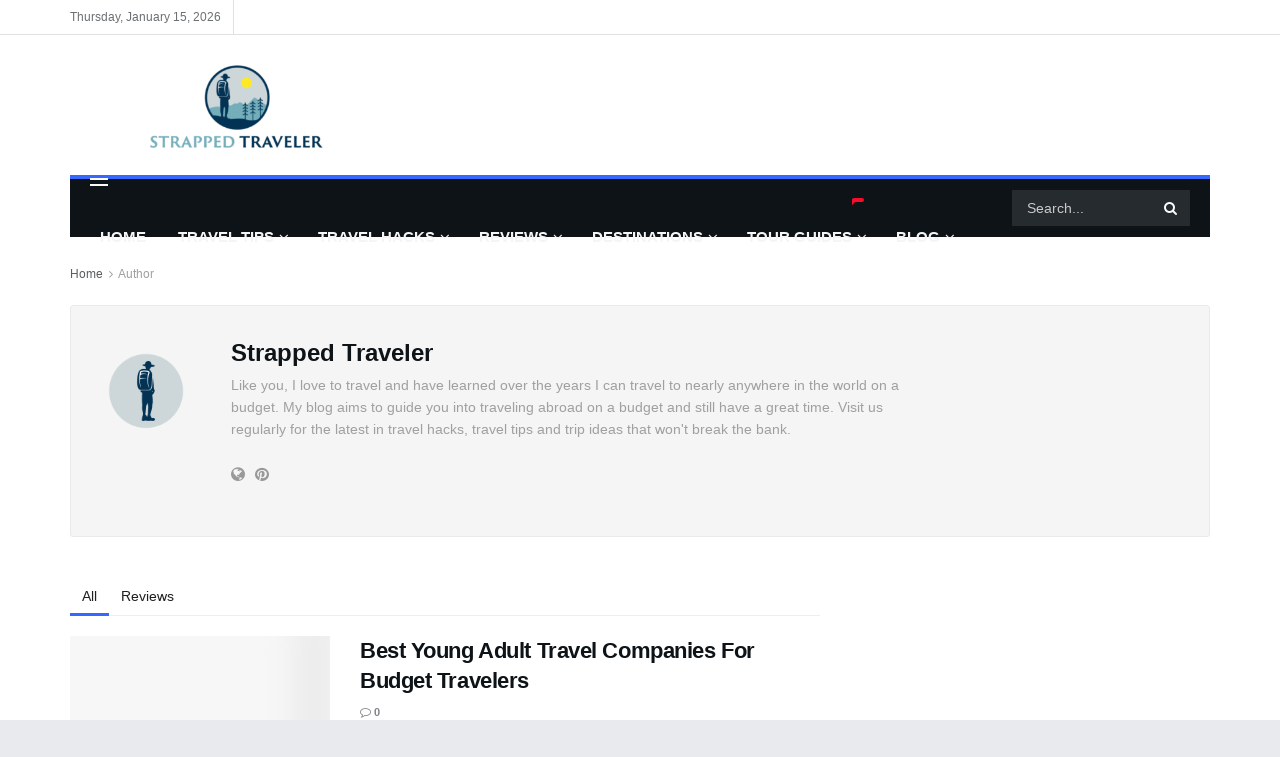

--- FILE ---
content_type: text/html; charset=UTF-8
request_url: https://strappedtraveler.com/author/zonum75yahoo-com/
body_size: 108120
content:
<!doctype html>
<!--[if lt IE 7]><html class="no-js lt-ie9 lt-ie8 lt-ie7" dir="ltr" lang="en-US" prefix="og: https://ogp.me/ns#"> <![endif]-->
<!--[if IE 7]><html class="no-js lt-ie9 lt-ie8" dir="ltr" lang="en-US" prefix="og: https://ogp.me/ns#"> <![endif]-->
<!--[if IE 8]><html class="no-js lt-ie9" dir="ltr" lang="en-US" prefix="og: https://ogp.me/ns#"> <![endif]-->
<!--[if IE 9]><html class="no-js lt-ie10" dir="ltr" lang="en-US" prefix="og: https://ogp.me/ns#"> <![endif]-->
<!--[if gt IE 8]><!--><html class="no-js" dir="ltr" lang="en-US" prefix="og: https://ogp.me/ns#"> <!--<![endif]--><head><script data-no-optimize="1">var litespeed_docref=sessionStorage.getItem("litespeed_docref");litespeed_docref&&(Object.defineProperty(document,"referrer",{get:function(){return litespeed_docref}}),sessionStorage.removeItem("litespeed_docref"));</script> <meta http-equiv="Content-Type" content="text/html; charset=UTF-8" /><meta name='viewport' content='width=device-width, initial-scale=1, user-scalable=yes' /><link rel="profile" href="http://gmpg.org/xfn/11" /><link rel="pingback" href="https://strappedtraveler.com/xmlrpc.php" /><title>Strapped Traveler | The Strapped Traveler</title><meta name="description" content="Like you, I love to travel and have learned over the years I can travel to nearly anywhere in the world on a budget. My blog aims to guide you into traveling abroad on a budget and still have a great time. Visit us regularly for the latest in travel hacks, travel tips and trip ideas that won&#039;t break the bank." /><meta name="robots" content="noindex, max-image-preview:large" /><link rel="canonical" href="https://strappedtraveler.com/author/zonum75yahoo-com/" /><link rel="next" href="https://strappedtraveler.com/author/zonum75yahoo-com/page/2/" /><meta name="generator" content="All in One SEO (AIOSEO) 4.9.2" /> <script type="application/ld+json" class="aioseo-schema">{"@context":"https:\/\/schema.org","@graph":[{"@type":"BreadcrumbList","@id":"https:\/\/strappedtraveler.com\/author\/zonum75yahoo-com\/#breadcrumblist","itemListElement":[{"@type":"ListItem","@id":"https:\/\/strappedtraveler.com#listItem","position":1,"name":"Home","item":"https:\/\/strappedtraveler.com","nextItem":{"@type":"ListItem","@id":"https:\/\/strappedtraveler.com\/author\/zonum75yahoo-com\/#listItem","name":"Strapped Traveler"}},{"@type":"ListItem","@id":"https:\/\/strappedtraveler.com\/author\/zonum75yahoo-com\/#listItem","position":2,"name":"Strapped Traveler","previousItem":{"@type":"ListItem","@id":"https:\/\/strappedtraveler.com#listItem","name":"Home"}}]},{"@type":"Organization","@id":"https:\/\/strappedtraveler.com\/#organization","name":"StrappedTraveler.com","description":"Hello and welcome! I'm Travel With Dre and my aim is to help you travel and explore the world on a budget. Get the most from my travel hacks and reviews to make your next trip memorable.","url":"https:\/\/strappedtraveler.com\/","logo":{"@type":"ImageObject","url":"https:\/\/i0.wp.com\/strappedtraveler.com\/wp-content\/uploads\/2023\/05\/logo-02-e1685244267894.png?fit=350%2C210&ssl=1","@id":"https:\/\/strappedtraveler.com\/author\/zonum75yahoo-com\/#organizationLogo","width":350,"height":210},"image":{"@id":"https:\/\/strappedtraveler.com\/author\/zonum75yahoo-com\/#organizationLogo"}},{"@type":"Person","@id":"https:\/\/strappedtraveler.com\/author\/zonum75yahoo-com\/#author","url":"https:\/\/strappedtraveler.com\/author\/zonum75yahoo-com\/","name":"Strapped Traveler","image":{"@type":"ImageObject","@id":"https:\/\/strappedtraveler.com\/author\/zonum75yahoo-com\/#authorImage","url":"https:\/\/strappedtraveler.com\/wp-content\/litespeed\/avatar\/ce7ca15d329bb3379b9226ff20dff551.jpg?ver=1768331490","width":96,"height":96,"caption":"Strapped Traveler"},"mainEntityOfPage":{"@id":"https:\/\/strappedtraveler.com\/author\/zonum75yahoo-com\/#profilepage"}},{"@type":"ProfilePage","@id":"https:\/\/strappedtraveler.com\/author\/zonum75yahoo-com\/#profilepage","url":"https:\/\/strappedtraveler.com\/author\/zonum75yahoo-com\/","name":"Strapped Traveler | The Strapped Traveler","description":"Like you, I love to travel and have learned over the years I can travel to nearly anywhere in the world on a budget. My blog aims to guide you into traveling abroad on a budget and still have a great time. Visit us regularly for the latest in travel hacks, travel tips and trip ideas that won't break the bank.","inLanguage":"en-US","isPartOf":{"@id":"https:\/\/strappedtraveler.com\/#website"},"breadcrumb":{"@id":"https:\/\/strappedtraveler.com\/author\/zonum75yahoo-com\/#breadcrumblist"},"dateCreated":"2023-05-02T20:33:47-07:00","mainEntity":{"@id":"https:\/\/strappedtraveler.com\/author\/zonum75yahoo-com\/#author"}},{"@type":"WebSite","@id":"https:\/\/strappedtraveler.com\/#website","url":"https:\/\/strappedtraveler.com\/","name":"strappedtraveler.com","description":"Hello and welcome! I'm Travel With Dre and my aim is to help you travel and explore the world on a budget. Get the most from my travel hacks and reviews to make your next trip memorable.","inLanguage":"en-US","publisher":{"@id":"https:\/\/strappedtraveler.com\/#organization"}}]}</script> <meta property="og:type" content="website"><meta property="og:title" content="Best Young Adult Travel Companies For Budget Travelers"><meta property="og:site_name" content="The Strapped Traveler"><meta property="og:description" content="You&#039;re about the scoop on some of the best young adult travel companies all geared in arranging group tours for"><meta property="og:url" content="https://strappedtraveler.com/author/zonum75yahoo-com"><meta property="og:locale" content="en_US"><meta property="og:image" content="https://i0.wp.com/strappedtraveler.com/wp-content/uploads/2025/12/YoungAdult_banner.jpg?fit=2500%2C1406&amp;ssl=1"><meta property="og:image:height" content="1406"><meta property="og:image:width" content="2500"><meta name="twitter:card" content="summary"><meta name="twitter:url" content="https://strappedtraveler.com/author/zonum75yahoo-com"><meta name="twitter:title" content="Best Young Adult Travel Companies For Budget Travelers"><meta name="twitter:description" content="You&#039;re about the scoop on some of the best young adult travel companies all geared in arranging group tours for"><meta name="twitter:image" content="https://i0.wp.com/strappedtraveler.com/wp-content/uploads/2025/12/YoungAdult_banner.jpg?fit=2500%2C1406&amp;ssl=1"><meta name="twitter:image:width" content="2500"><meta name="twitter:image:height" content="1406"> <script type="litespeed/javascript">var jnews_ajax_url='/?ajax-request=jnews'</script> <script type="litespeed/javascript">window.jnews=window.jnews||{},window.jnews.library=window.jnews.library||{},window.jnews.library=function(){"use strict";var e=this;e.win=window,e.doc=document,e.noop=function(){},e.globalBody=e.doc.getElementsByTagName("body")[0],e.globalBody=e.globalBody?e.globalBody:e.doc,e.win.jnewsDataStorage=e.win.jnewsDataStorage||{_storage:new WeakMap,put:function(e,t,n){this._storage.has(e)||this._storage.set(e,new Map),this._storage.get(e).set(t,n)},get:function(e,t){return this._storage.get(e).get(t)},has:function(e,t){return this._storage.has(e)&&this._storage.get(e).has(t)},remove:function(e,t){var n=this._storage.get(e).delete(t);return 0===!this._storage.get(e).size&&this._storage.delete(e),n}},e.windowWidth=function(){return e.win.innerWidth||e.docEl.clientWidth||e.globalBody.clientWidth},e.windowHeight=function(){return e.win.innerHeight||e.docEl.clientHeight||e.globalBody.clientHeight},e.requestAnimationFrame=e.win.requestAnimationFrame||e.win.webkitRequestAnimationFrame||e.win.mozRequestAnimationFrame||e.win.msRequestAnimationFrame||window.oRequestAnimationFrame||function(e){return setTimeout(e,1e3/60)},e.cancelAnimationFrame=e.win.cancelAnimationFrame||e.win.webkitCancelAnimationFrame||e.win.webkitCancelRequestAnimationFrame||e.win.mozCancelAnimationFrame||e.win.msCancelRequestAnimationFrame||e.win.oCancelRequestAnimationFrame||function(e){clearTimeout(e)},e.classListSupport="classList"in document.createElement("_"),e.hasClass=e.classListSupport?function(e,t){return e.classList.contains(t)}:function(e,t){return e.className.indexOf(t)>=0},e.addClass=e.classListSupport?function(t,n){e.hasClass(t,n)||t.classList.add(n)}:function(t,n){e.hasClass(t,n)||(t.className+=" "+n)},e.removeClass=e.classListSupport?function(t,n){e.hasClass(t,n)&&t.classList.remove(n)}:function(t,n){e.hasClass(t,n)&&(t.className=t.className.replace(n,""))},e.objKeys=function(e){var t=[];for(var n in e)Object.prototype.hasOwnProperty.call(e,n)&&t.push(n);return t},e.isObjectSame=function(e,t){var n=!0;return JSON.stringify(e)!==JSON.stringify(t)&&(n=!1),n},e.extend=function(){for(var e,t,n,o=arguments[0]||{},i=1,a=arguments.length;i<a;i++)if(null!==(e=arguments[i]))for(t in e)o!==(n=e[t])&&void 0!==n&&(o[t]=n);return o},e.dataStorage=e.win.jnewsDataStorage,e.isVisible=function(e){return 0!==e.offsetWidth&&0!==e.offsetHeight||e.getBoundingClientRect().length},e.getHeight=function(e){return e.offsetHeight||e.clientHeight||e.getBoundingClientRect().height},e.getWidth=function(e){return e.offsetWidth||e.clientWidth||e.getBoundingClientRect().width},e.supportsPassive=!1;try{var t=Object.defineProperty({},"passive",{get:function(){e.supportsPassive=!0}});"createEvent"in e.doc?e.win.addEventListener("test",null,t):"fireEvent"in e.doc&&e.win.attachEvent("test",null)}catch(e){}e.passiveOption=!!e.supportsPassive&&{passive:!0},e.setStorage=function(e,t){e="jnews-"+e;var n={expired:Math.floor(((new Date).getTime()+432e5)/1e3)};t=Object.assign(n,t);localStorage.setItem(e,JSON.stringify(t))},e.getStorage=function(e){e="jnews-"+e;var t=localStorage.getItem(e);return null!==t&&0<t.length?JSON.parse(localStorage.getItem(e)):{}},e.expiredStorage=function(){var t,n="jnews-";for(var o in localStorage)o.indexOf(n)>-1&&"undefined"!==(t=e.getStorage(o.replace(n,""))).expired&&t.expired<Math.floor((new Date).getTime()/1e3)&&localStorage.removeItem(o)},e.addEvents=function(t,n,o){for(var i in n){var a=["touchstart","touchmove"].indexOf(i)>=0&&!o&&e.passiveOption;"createEvent"in e.doc?t.addEventListener(i,n[i],a):"fireEvent"in e.doc&&t.attachEvent("on"+i,n[i])}},e.removeEvents=function(t,n){for(var o in n)"createEvent"in e.doc?t.removeEventListener(o,n[o]):"fireEvent"in e.doc&&t.detachEvent("on"+o,n[o])},e.triggerEvents=function(t,n,o){var i;o=o||{detail:null};return"createEvent"in e.doc?(!(i=e.doc.createEvent("CustomEvent")||new CustomEvent(n)).initCustomEvent||i.initCustomEvent(n,!0,!1,o),void t.dispatchEvent(i)):"fireEvent"in e.doc?((i=e.doc.createEventObject()).eventType=n,void t.fireEvent("on"+i.eventType,i)):void 0},e.getParents=function(t,n){void 0===n&&(n=e.doc);for(var o=[],i=t.parentNode,a=!1;!a;)if(i){var r=i;r.querySelectorAll(n).length?a=!0:(o.push(r),i=r.parentNode)}else o=[],a=!0;return o},e.forEach=function(e,t,n){for(var o=0,i=e.length;o<i;o++)t.call(n,e[o],o)},e.getText=function(e){return e.innerText||e.textContent},e.setText=function(e,t){var n="object"==typeof t?t.innerText||t.textContent:t;e.innerText&&(e.innerText=n),e.textContent&&(e.textContent=n)},e.httpBuildQuery=function(t){return e.objKeys(t).reduce(function t(n){var o=arguments.length>1&&void 0!==arguments[1]?arguments[1]:null;return function(i,a){var r=n[a];a=encodeURIComponent(a);var s=o?"".concat(o,"[").concat(a,"]"):a;return null==r||"function"==typeof r?(i.push("".concat(s,"=")),i):["number","boolean","string"].includes(typeof r)?(i.push("".concat(s,"=").concat(encodeURIComponent(r))),i):(i.push(e.objKeys(r).reduce(t(r,s),[]).join("&")),i)}}(t),[]).join("&")},e.get=function(t,n,o,i){return o="function"==typeof o?o:e.noop,e.ajax("GET",t,n,o,i)},e.post=function(t,n,o,i){return o="function"==typeof o?o:e.noop,e.ajax("POST",t,n,o,i)},e.ajax=function(t,n,o,i,a){var r=new XMLHttpRequest,s=n,c=e.httpBuildQuery(o);if(t=-1!=["GET","POST"].indexOf(t)?t:"GET",r.open(t,s+("GET"==t?"?"+c:""),!0),"POST"==t&&r.setRequestHeader("Content-type","application/x-www-form-urlencoded"),r.setRequestHeader("X-Requested-With","XMLHttpRequest"),r.onreadystatechange=function(){4===r.readyState&&200<=r.status&&300>r.status&&"function"==typeof i&&i.call(void 0,r.response)},void 0!==a&&!a){return{xhr:r,send:function(){r.send("POST"==t?c:null)}}}return r.send("POST"==t?c:null),{xhr:r}},e.scrollTo=function(t,n,o){function i(e,t,n){this.start=this.position(),this.change=e-this.start,this.currentTime=0,this.increment=20,this.duration=void 0===n?500:n,this.callback=t,this.finish=!1,this.animateScroll()}return Math.easeInOutQuad=function(e,t,n,o){return(e/=o/2)<1?n/2*e*e+t:-n/2*(--e*(e-2)-1)+t},i.prototype.stop=function(){this.finish=!0},i.prototype.move=function(t){e.doc.documentElement.scrollTop=t,e.globalBody.parentNode.scrollTop=t,e.globalBody.scrollTop=t},i.prototype.position=function(){return e.doc.documentElement.scrollTop||e.globalBody.parentNode.scrollTop||e.globalBody.scrollTop},i.prototype.animateScroll=function(){this.currentTime+=this.increment;var t=Math.easeInOutQuad(this.currentTime,this.start,this.change,this.duration);this.move(t),this.currentTime<this.duration&&!this.finish?e.requestAnimationFrame.call(e.win,this.animateScroll.bind(this)):this.callback&&"function"==typeof this.callback&&this.callback()},new i(t,n,o)},e.unwrap=function(t){var n,o=t;e.forEach(t,(function(e,t){n?n+=e:n=e})),o.replaceWith(n)},e.performance={start:function(e){performance.mark(e+"Start")},stop:function(e){performance.mark(e+"End"),performance.measure(e,e+"Start",e+"End")}},e.fps=function(){var t=0,n=0,o=0;!function(){var i=t=0,a=0,r=0,s=document.getElementById("fpsTable"),c=function(t){void 0===document.getElementsByTagName("body")[0]?e.requestAnimationFrame.call(e.win,(function(){c(t)})):document.getElementsByTagName("body")[0].appendChild(t)};null===s&&((s=document.createElement("div")).style.position="fixed",s.style.top="120px",s.style.left="10px",s.style.width="100px",s.style.height="20px",s.style.border="1px solid black",s.style.fontSize="11px",s.style.zIndex="100000",s.style.backgroundColor="white",s.id="fpsTable",c(s));var l=function(){o++,n=Date.now(),(a=(o/(r=(n-t)/1e3)).toPrecision(2))!=i&&(i=a,s.innerHTML=i+"fps"),1<r&&(t=n,o=0),e.requestAnimationFrame.call(e.win,l)};l()}()},e.instr=function(e,t){for(var n=0;n<t.length;n++)if(-1!==e.toLowerCase().indexOf(t[n].toLowerCase()))return!0},e.winLoad=function(t,n){function o(o){if("complete"===e.doc.readyState||"interactive"===e.doc.readyState)return!o||n?setTimeout(t,n||1):t(o),1}o()||e.addEvents(e.win,{load:o})},e.docReady=function(t,n){function o(o){if("complete"===e.doc.readyState||"interactive"===e.doc.readyState)return!o||n?setTimeout(t,n||1):t(o),1}o()||e.addEvents(e.doc,{DOMContentLiteSpeedLoaded:o})},e.fireOnce=function(){e.docReady((function(){e.assets=e.assets||[],e.assets.length&&(e.boot(),e.load_assets())}),50)},e.boot=function(){e.length&&e.doc.querySelectorAll("style[media]").forEach((function(e){"not all"==e.getAttribute("media")&&e.removeAttribute("media")}))},e.create_js=function(t,n){var o=e.doc.createElement("script");switch(o.setAttribute("src",t),n){case"defer":o.setAttribute("defer",!0);break;case"async":o.setAttribute("async",!0);break;case"deferasync":o.setAttribute("defer",!0),o.setAttribute("async",!0)}e.globalBody.appendChild(o)},e.load_assets=function(){"object"==typeof e.assets&&e.forEach(e.assets.slice(0),(function(t,n){var o="";t.defer&&(o+="defer"),t.async&&(o+="async"),e.create_js(t.url,o);var i=e.assets.indexOf(t);i>-1&&e.assets.splice(i,1)})),e.assets=jnewsoption.au_scripts=window.jnewsads=[]},e.setCookie=function(e,t,n){var o="";if(n){var i=new Date;i.setTime(i.getTime()+24*n*60*60*1e3),o="; expires="+i.toUTCString()}document.cookie=e+"="+(t||"")+o+"; path=/"},e.getCookie=function(e){for(var t=e+"=",n=document.cookie.split(";"),o=0;o<n.length;o++){for(var i=n[o];" "==i.charAt(0);)i=i.substring(1,i.length);if(0==i.indexOf(t))return i.substring(t.length,i.length)}return null},e.eraseCookie=function(e){document.cookie=e+"=; Path=/; Expires=Thu, 01 Jan 1970 00:00:01 GMT;"},e.docReady((function(){e.globalBody=e.globalBody==e.doc?e.doc.getElementsByTagName("body")[0]:e.globalBody,e.globalBody=e.globalBody?e.globalBody:e.doc})),e.winLoad((function(){e.winLoad((function(){var t=!1;if(void 0!==window.jnewsadmin)if(void 0!==window.file_version_checker){var n=e.objKeys(window.file_version_checker);n.length?n.forEach((function(e){t||"10.0.4"===window.file_version_checker[e]||(t=!0)})):t=!0}else t=!0;t&&(window.jnewsHelper.getMessage(),window.jnewsHelper.getNotice())}),2500)}))},window.jnews.library=new window.jnews.library</script><link rel='dns-prefetch' href='//www.googletagmanager.com' /><link rel='dns-prefetch' href='//stats.wp.com' /><link rel='dns-prefetch' href='//fonts.googleapis.com' /><link rel='preconnect' href='//i0.wp.com' /><link rel='preconnect' href='//c0.wp.com' /><link rel='preconnect' href='https://fonts.gstatic.com' /><link rel="alternate" type="application/rss+xml" title="The Strapped Traveler &raquo; Feed" href="https://strappedtraveler.com/feed/" /><link rel="alternate" type="application/rss+xml" title="The Strapped Traveler &raquo; Comments Feed" href="https://strappedtraveler.com/comments/feed/" /><link rel="alternate" type="application/rss+xml" title="The Strapped Traveler &raquo; Posts by Strapped Traveler Feed" href="https://strappedtraveler.com/author/zonum75yahoo-com/feed/" /><style id='wp-img-auto-sizes-contain-inline-css' type='text/css'>img:is([sizes=auto i],[sizes^="auto," i]){contain-intrinsic-size:3000px 1500px}
/*# sourceURL=wp-img-auto-sizes-contain-inline-css */</style><link data-optimized="2" rel="stylesheet" href="https://strappedtraveler.com/wp-content/litespeed/css/8177accc0a444a88500802dc0a712295.css?ver=ae87d" /><link rel='stylesheet' id='wp-block-library-css' href='https://c0.wp.com/c/6.9/wp-includes/css/dist/block-library/style.min.css' type='text/css' media='all' /><style id='classic-theme-styles-inline-css' type='text/css'>/*! This file is auto-generated */
.wp-block-button__link{color:#fff;background-color:#32373c;border-radius:9999px;box-shadow:none;text-decoration:none;padding:calc(.667em + 2px) calc(1.333em + 2px);font-size:1.125em}.wp-block-file__button{background:#32373c;color:#fff;text-decoration:none}
/*# sourceURL=/wp-includes/css/classic-themes.min.css */</style><link rel='stylesheet' id='mediaelement-css' href='https://c0.wp.com/c/6.9/wp-includes/js/mediaelement/mediaelementplayer-legacy.min.css' type='text/css' media='all' /><link rel='stylesheet' id='wp-mediaelement-css' href='https://c0.wp.com/c/6.9/wp-includes/js/mediaelement/wp-mediaelement.min.css' type='text/css' media='all' /><style id='jetpack-sharing-buttons-style-inline-css' type='text/css'>.jetpack-sharing-buttons__services-list{display:flex;flex-direction:row;flex-wrap:wrap;gap:0;list-style-type:none;margin:5px;padding:0}.jetpack-sharing-buttons__services-list.has-small-icon-size{font-size:12px}.jetpack-sharing-buttons__services-list.has-normal-icon-size{font-size:16px}.jetpack-sharing-buttons__services-list.has-large-icon-size{font-size:24px}.jetpack-sharing-buttons__services-list.has-huge-icon-size{font-size:36px}@media print{.jetpack-sharing-buttons__services-list{display:none!important}}.editor-styles-wrapper .wp-block-jetpack-sharing-buttons{gap:0;padding-inline-start:0}ul.jetpack-sharing-buttons__services-list.has-background{padding:1.25em 2.375em}
/*# sourceURL=https://strappedtraveler.com/wp-content/plugins/jetpack/_inc/blocks/sharing-buttons/view.css */</style><style id='global-styles-inline-css' type='text/css'>:root{--wp--preset--aspect-ratio--square: 1;--wp--preset--aspect-ratio--4-3: 4/3;--wp--preset--aspect-ratio--3-4: 3/4;--wp--preset--aspect-ratio--3-2: 3/2;--wp--preset--aspect-ratio--2-3: 2/3;--wp--preset--aspect-ratio--16-9: 16/9;--wp--preset--aspect-ratio--9-16: 9/16;--wp--preset--color--black: #000000;--wp--preset--color--cyan-bluish-gray: #abb8c3;--wp--preset--color--white: #ffffff;--wp--preset--color--pale-pink: #f78da7;--wp--preset--color--vivid-red: #cf2e2e;--wp--preset--color--luminous-vivid-orange: #ff6900;--wp--preset--color--luminous-vivid-amber: #fcb900;--wp--preset--color--light-green-cyan: #7bdcb5;--wp--preset--color--vivid-green-cyan: #00d084;--wp--preset--color--pale-cyan-blue: #8ed1fc;--wp--preset--color--vivid-cyan-blue: #0693e3;--wp--preset--color--vivid-purple: #9b51e0;--wp--preset--gradient--vivid-cyan-blue-to-vivid-purple: linear-gradient(135deg,rgb(6,147,227) 0%,rgb(155,81,224) 100%);--wp--preset--gradient--light-green-cyan-to-vivid-green-cyan: linear-gradient(135deg,rgb(122,220,180) 0%,rgb(0,208,130) 100%);--wp--preset--gradient--luminous-vivid-amber-to-luminous-vivid-orange: linear-gradient(135deg,rgb(252,185,0) 0%,rgb(255,105,0) 100%);--wp--preset--gradient--luminous-vivid-orange-to-vivid-red: linear-gradient(135deg,rgb(255,105,0) 0%,rgb(207,46,46) 100%);--wp--preset--gradient--very-light-gray-to-cyan-bluish-gray: linear-gradient(135deg,rgb(238,238,238) 0%,rgb(169,184,195) 100%);--wp--preset--gradient--cool-to-warm-spectrum: linear-gradient(135deg,rgb(74,234,220) 0%,rgb(151,120,209) 20%,rgb(207,42,186) 40%,rgb(238,44,130) 60%,rgb(251,105,98) 80%,rgb(254,248,76) 100%);--wp--preset--gradient--blush-light-purple: linear-gradient(135deg,rgb(255,206,236) 0%,rgb(152,150,240) 100%);--wp--preset--gradient--blush-bordeaux: linear-gradient(135deg,rgb(254,205,165) 0%,rgb(254,45,45) 50%,rgb(107,0,62) 100%);--wp--preset--gradient--luminous-dusk: linear-gradient(135deg,rgb(255,203,112) 0%,rgb(199,81,192) 50%,rgb(65,88,208) 100%);--wp--preset--gradient--pale-ocean: linear-gradient(135deg,rgb(255,245,203) 0%,rgb(182,227,212) 50%,rgb(51,167,181) 100%);--wp--preset--gradient--electric-grass: linear-gradient(135deg,rgb(202,248,128) 0%,rgb(113,206,126) 100%);--wp--preset--gradient--midnight: linear-gradient(135deg,rgb(2,3,129) 0%,rgb(40,116,252) 100%);--wp--preset--font-size--small: 13px;--wp--preset--font-size--medium: 20px;--wp--preset--font-size--large: 36px;--wp--preset--font-size--x-large: 42px;--wp--preset--spacing--20: 0.44rem;--wp--preset--spacing--30: 0.67rem;--wp--preset--spacing--40: 1rem;--wp--preset--spacing--50: 1.5rem;--wp--preset--spacing--60: 2.25rem;--wp--preset--spacing--70: 3.38rem;--wp--preset--spacing--80: 5.06rem;--wp--preset--shadow--natural: 6px 6px 9px rgba(0, 0, 0, 0.2);--wp--preset--shadow--deep: 12px 12px 50px rgba(0, 0, 0, 0.4);--wp--preset--shadow--sharp: 6px 6px 0px rgba(0, 0, 0, 0.2);--wp--preset--shadow--outlined: 6px 6px 0px -3px rgb(255, 255, 255), 6px 6px rgb(0, 0, 0);--wp--preset--shadow--crisp: 6px 6px 0px rgb(0, 0, 0);}:where(.is-layout-flex){gap: 0.5em;}:where(.is-layout-grid){gap: 0.5em;}body .is-layout-flex{display: flex;}.is-layout-flex{flex-wrap: wrap;align-items: center;}.is-layout-flex > :is(*, div){margin: 0;}body .is-layout-grid{display: grid;}.is-layout-grid > :is(*, div){margin: 0;}:where(.wp-block-columns.is-layout-flex){gap: 2em;}:where(.wp-block-columns.is-layout-grid){gap: 2em;}:where(.wp-block-post-template.is-layout-flex){gap: 1.25em;}:where(.wp-block-post-template.is-layout-grid){gap: 1.25em;}.has-black-color{color: var(--wp--preset--color--black) !important;}.has-cyan-bluish-gray-color{color: var(--wp--preset--color--cyan-bluish-gray) !important;}.has-white-color{color: var(--wp--preset--color--white) !important;}.has-pale-pink-color{color: var(--wp--preset--color--pale-pink) !important;}.has-vivid-red-color{color: var(--wp--preset--color--vivid-red) !important;}.has-luminous-vivid-orange-color{color: var(--wp--preset--color--luminous-vivid-orange) !important;}.has-luminous-vivid-amber-color{color: var(--wp--preset--color--luminous-vivid-amber) !important;}.has-light-green-cyan-color{color: var(--wp--preset--color--light-green-cyan) !important;}.has-vivid-green-cyan-color{color: var(--wp--preset--color--vivid-green-cyan) !important;}.has-pale-cyan-blue-color{color: var(--wp--preset--color--pale-cyan-blue) !important;}.has-vivid-cyan-blue-color{color: var(--wp--preset--color--vivid-cyan-blue) !important;}.has-vivid-purple-color{color: var(--wp--preset--color--vivid-purple) !important;}.has-black-background-color{background-color: var(--wp--preset--color--black) !important;}.has-cyan-bluish-gray-background-color{background-color: var(--wp--preset--color--cyan-bluish-gray) !important;}.has-white-background-color{background-color: var(--wp--preset--color--white) !important;}.has-pale-pink-background-color{background-color: var(--wp--preset--color--pale-pink) !important;}.has-vivid-red-background-color{background-color: var(--wp--preset--color--vivid-red) !important;}.has-luminous-vivid-orange-background-color{background-color: var(--wp--preset--color--luminous-vivid-orange) !important;}.has-luminous-vivid-amber-background-color{background-color: var(--wp--preset--color--luminous-vivid-amber) !important;}.has-light-green-cyan-background-color{background-color: var(--wp--preset--color--light-green-cyan) !important;}.has-vivid-green-cyan-background-color{background-color: var(--wp--preset--color--vivid-green-cyan) !important;}.has-pale-cyan-blue-background-color{background-color: var(--wp--preset--color--pale-cyan-blue) !important;}.has-vivid-cyan-blue-background-color{background-color: var(--wp--preset--color--vivid-cyan-blue) !important;}.has-vivid-purple-background-color{background-color: var(--wp--preset--color--vivid-purple) !important;}.has-black-border-color{border-color: var(--wp--preset--color--black) !important;}.has-cyan-bluish-gray-border-color{border-color: var(--wp--preset--color--cyan-bluish-gray) !important;}.has-white-border-color{border-color: var(--wp--preset--color--white) !important;}.has-pale-pink-border-color{border-color: var(--wp--preset--color--pale-pink) !important;}.has-vivid-red-border-color{border-color: var(--wp--preset--color--vivid-red) !important;}.has-luminous-vivid-orange-border-color{border-color: var(--wp--preset--color--luminous-vivid-orange) !important;}.has-luminous-vivid-amber-border-color{border-color: var(--wp--preset--color--luminous-vivid-amber) !important;}.has-light-green-cyan-border-color{border-color: var(--wp--preset--color--light-green-cyan) !important;}.has-vivid-green-cyan-border-color{border-color: var(--wp--preset--color--vivid-green-cyan) !important;}.has-pale-cyan-blue-border-color{border-color: var(--wp--preset--color--pale-cyan-blue) !important;}.has-vivid-cyan-blue-border-color{border-color: var(--wp--preset--color--vivid-cyan-blue) !important;}.has-vivid-purple-border-color{border-color: var(--wp--preset--color--vivid-purple) !important;}.has-vivid-cyan-blue-to-vivid-purple-gradient-background{background: var(--wp--preset--gradient--vivid-cyan-blue-to-vivid-purple) !important;}.has-light-green-cyan-to-vivid-green-cyan-gradient-background{background: var(--wp--preset--gradient--light-green-cyan-to-vivid-green-cyan) !important;}.has-luminous-vivid-amber-to-luminous-vivid-orange-gradient-background{background: var(--wp--preset--gradient--luminous-vivid-amber-to-luminous-vivid-orange) !important;}.has-luminous-vivid-orange-to-vivid-red-gradient-background{background: var(--wp--preset--gradient--luminous-vivid-orange-to-vivid-red) !important;}.has-very-light-gray-to-cyan-bluish-gray-gradient-background{background: var(--wp--preset--gradient--very-light-gray-to-cyan-bluish-gray) !important;}.has-cool-to-warm-spectrum-gradient-background{background: var(--wp--preset--gradient--cool-to-warm-spectrum) !important;}.has-blush-light-purple-gradient-background{background: var(--wp--preset--gradient--blush-light-purple) !important;}.has-blush-bordeaux-gradient-background{background: var(--wp--preset--gradient--blush-bordeaux) !important;}.has-luminous-dusk-gradient-background{background: var(--wp--preset--gradient--luminous-dusk) !important;}.has-pale-ocean-gradient-background{background: var(--wp--preset--gradient--pale-ocean) !important;}.has-electric-grass-gradient-background{background: var(--wp--preset--gradient--electric-grass) !important;}.has-midnight-gradient-background{background: var(--wp--preset--gradient--midnight) !important;}.has-small-font-size{font-size: var(--wp--preset--font-size--small) !important;}.has-medium-font-size{font-size: var(--wp--preset--font-size--medium) !important;}.has-large-font-size{font-size: var(--wp--preset--font-size--large) !important;}.has-x-large-font-size{font-size: var(--wp--preset--font-size--x-large) !important;}
:where(.wp-block-post-template.is-layout-flex){gap: 1.25em;}:where(.wp-block-post-template.is-layout-grid){gap: 1.25em;}
:where(.wp-block-term-template.is-layout-flex){gap: 1.25em;}:where(.wp-block-term-template.is-layout-grid){gap: 1.25em;}
:where(.wp-block-columns.is-layout-flex){gap: 2em;}:where(.wp-block-columns.is-layout-grid){gap: 2em;}
:root :where(.wp-block-pullquote){font-size: 1.5em;line-height: 1.6;}
/*# sourceURL=global-styles-inline-css */</style> <script type="litespeed/javascript" data-src="https://c0.wp.com/c/6.9/wp-includes/js/jquery/jquery.min.js" id="jquery-core-js"></script> <script type="litespeed/javascript" data-src="https://c0.wp.com/c/6.9/wp-includes/js/jquery/jquery-migrate.min.js" id="jquery-migrate-js"></script> 
 <script type="litespeed/javascript" data-src="https://www.googletagmanager.com/gtag/js?id=GT-PLW5Q77" id="google_gtagjs-js"></script> <script id="google_gtagjs-js-after" type="litespeed/javascript">window.dataLayer=window.dataLayer||[];function gtag(){dataLayer.push(arguments)}
gtag("set","linker",{"domains":["strappedtraveler.com"]});gtag("js",new Date());gtag("set","developer_id.dZTNiMT",!0);gtag("config","GT-PLW5Q77");window._googlesitekit=window._googlesitekit||{};window._googlesitekit.throttledEvents=[];window._googlesitekit.gtagEvent=(name,data)=>{var key=JSON.stringify({name,data});if(!!window._googlesitekit.throttledEvents[key]){return}window._googlesitekit.throttledEvents[key]=!0;setTimeout(()=>{delete window._googlesitekit.throttledEvents[key]},5);gtag("event",name,{...data,event_source:"site-kit"})}</script> <link rel="https://api.w.org/" href="https://strappedtraveler.com/wp-json/" /><link rel="alternate" title="JSON" type="application/json" href="https://strappedtraveler.com/wp-json/wp/v2/users/1" /><link rel="EditURI" type="application/rsd+xml" title="RSD" href="https://strappedtraveler.com/xmlrpc.php?rsd" /><meta name="generator" content="WordPress 6.9" /><style type="text/css">.aawp .aawp-tb__row--highlight{background-color:#256aaf;}.aawp .aawp-tb__row--highlight{color:#fff;}.aawp .aawp-tb__row--highlight a{color:#fff;}</style><meta name="generator" content="Site Kit by Google 1.168.0" /><style>img#wpstats{display:none}</style><meta name="generator" content="Elementor 3.34.0; features: additional_custom_breakpoints; settings: css_print_method-external, google_font-enabled, font_display-swap"><style>.e-con.e-parent:nth-of-type(n+4):not(.e-lazyloaded):not(.e-no-lazyload),
				.e-con.e-parent:nth-of-type(n+4):not(.e-lazyloaded):not(.e-no-lazyload) * {
					background-image: none !important;
				}
				@media screen and (max-height: 1024px) {
					.e-con.e-parent:nth-of-type(n+3):not(.e-lazyloaded):not(.e-no-lazyload),
					.e-con.e-parent:nth-of-type(n+3):not(.e-lazyloaded):not(.e-no-lazyload) * {
						background-image: none !important;
					}
				}
				@media screen and (max-height: 640px) {
					.e-con.e-parent:nth-of-type(n+2):not(.e-lazyloaded):not(.e-no-lazyload),
					.e-con.e-parent:nth-of-type(n+2):not(.e-lazyloaded):not(.e-no-lazyload) * {
						background-image: none !important;
					}
				}</style> <script type='application/ld+json'>{"@context":"http:\/\/schema.org","@type":"Organization","@id":"https:\/\/strappedtraveler.com\/#organization","url":"https:\/\/strappedtraveler.com\/","name":"","logo":{"@type":"ImageObject","url":""},"sameAs":[]}</script> <script type='application/ld+json'>{"@context":"http:\/\/schema.org","@type":"WebSite","@id":"https:\/\/strappedtraveler.com\/#website","url":"https:\/\/strappedtraveler.com\/","name":"","potentialAction":{"@type":"SearchAction","target":"https:\/\/strappedtraveler.com\/?s={search_term_string}","query-input":"required name=search_term_string"}}</script> <link rel="icon" href="https://i0.wp.com/strappedtraveler.com/wp-content/uploads/2023/05/cropped-logo-04.png?fit=32%2C32&#038;ssl=1" sizes="32x32" /><link rel="icon" href="https://i0.wp.com/strappedtraveler.com/wp-content/uploads/2023/05/cropped-logo-04.png?fit=192%2C192&#038;ssl=1" sizes="192x192" /><link rel="apple-touch-icon" href="https://i0.wp.com/strappedtraveler.com/wp-content/uploads/2023/05/cropped-logo-04.png?fit=180%2C180&#038;ssl=1" /><meta name="msapplication-TileImage" content="https://i0.wp.com/strappedtraveler.com/wp-content/uploads/2023/05/cropped-logo-04.png?fit=270%2C270&#038;ssl=1" /><style id="jeg_dynamic_css" type="text/css" data-type="jeg_custom-css">body.jnews { background-color : #e9eaed; } body { --j-body-color : #5b5f62; --j-accent-color : #3667ff; --j-alt-color : #4a8fe7; --j-heading-color : #0d1317; } body,.jeg_newsfeed_list .tns-outer .tns-controls button,.jeg_filter_button,.owl-carousel .owl-nav div,.jeg_readmore,.jeg_hero_style_7 .jeg_post_meta a,.widget_calendar thead th,.widget_calendar tfoot a,.jeg_socialcounter a,.entry-header .jeg_meta_like a,.entry-header .jeg_meta_comment a,.entry-header .jeg_meta_donation a,.entry-header .jeg_meta_bookmark a,.entry-content tbody tr:hover,.entry-content th,.jeg_splitpost_nav li:hover a,#breadcrumbs a,.jeg_author_socials a:hover,.jeg_footer_content a,.jeg_footer_bottom a,.jeg_cartcontent,.woocommerce .woocommerce-breadcrumb a { color : #5b5f62; } a, .jeg_menu_style_5>li>a:hover, .jeg_menu_style_5>li.sfHover>a, .jeg_menu_style_5>li.current-menu-item>a, .jeg_menu_style_5>li.current-menu-ancestor>a, .jeg_navbar .jeg_menu:not(.jeg_main_menu)>li>a:hover, .jeg_midbar .jeg_menu:not(.jeg_main_menu)>li>a:hover, .jeg_side_tabs li.active, .jeg_block_heading_5 strong, .jeg_block_heading_6 strong, .jeg_block_heading_7 strong, .jeg_block_heading_8 strong, .jeg_subcat_list li a:hover, .jeg_subcat_list li button:hover, .jeg_pl_lg_7 .jeg_thumb .jeg_post_category a, .jeg_pl_xs_2:before, .jeg_pl_xs_4 .jeg_postblock_content:before, .jeg_postblock .jeg_post_title a:hover, .jeg_hero_style_6 .jeg_post_title a:hover, .jeg_sidefeed .jeg_pl_xs_3 .jeg_post_title a:hover, .widget_jnews_popular .jeg_post_title a:hover, .jeg_meta_author a, .widget_archive li a:hover, .widget_pages li a:hover, .widget_meta li a:hover, .widget_recent_entries li a:hover, .widget_rss li a:hover, .widget_rss cite, .widget_categories li a:hover, .widget_categories li.current-cat>a, #breadcrumbs a:hover, .jeg_share_count .counts, .commentlist .bypostauthor>.comment-body>.comment-author>.fn, span.required, .jeg_review_title, .bestprice .price, .authorlink a:hover, .jeg_vertical_playlist .jeg_video_playlist_play_icon, .jeg_vertical_playlist .jeg_video_playlist_item.active .jeg_video_playlist_thumbnail:before, .jeg_horizontal_playlist .jeg_video_playlist_play, .woocommerce li.product .pricegroup .button, .widget_display_forums li a:hover, .widget_display_topics li:before, .widget_display_replies li:before, .widget_display_views li:before, .bbp-breadcrumb a:hover, .jeg_mobile_menu li.sfHover>a, .jeg_mobile_menu li a:hover, .split-template-6 .pagenum, .jeg_mobile_menu_style_5>li>a:hover, .jeg_mobile_menu_style_5>li.sfHover>a, .jeg_mobile_menu_style_5>li.current-menu-item>a, .jeg_mobile_menu_style_5>li.current-menu-ancestor>a, .jeg_mobile_menu.jeg_menu_dropdown li.open > div > a { color : #3667ff; } .jeg_menu_style_1>li>a:before, .jeg_menu_style_2>li>a:before, .jeg_menu_style_3>li>a:before, .jeg_side_toggle, .jeg_slide_caption .jeg_post_category a, .jeg_slider_type_1_wrapper .tns-controls button.tns-next, .jeg_block_heading_1 .jeg_block_title span, .jeg_block_heading_2 .jeg_block_title span, .jeg_block_heading_3, .jeg_block_heading_4 .jeg_block_title span, .jeg_block_heading_6:after, .jeg_pl_lg_box .jeg_post_category a, .jeg_pl_md_box .jeg_post_category a, .jeg_readmore:hover, .jeg_thumb .jeg_post_category a, .jeg_block_loadmore a:hover, .jeg_postblock.alt .jeg_block_loadmore a:hover, .jeg_block_loadmore a.active, .jeg_postblock_carousel_2 .jeg_post_category a, .jeg_heroblock .jeg_post_category a, .jeg_pagenav_1 .page_number.active, .jeg_pagenav_1 .page_number.active:hover, input[type="submit"], .btn, .button, .widget_tag_cloud a:hover, .popularpost_item:hover .jeg_post_title a:before, .jeg_splitpost_4 .page_nav, .jeg_splitpost_5 .page_nav, .jeg_post_via a:hover, .jeg_post_source a:hover, .jeg_post_tags a:hover, .comment-reply-title small a:before, .comment-reply-title small a:after, .jeg_storelist .productlink, .authorlink li.active a:before, .jeg_footer.dark .socials_widget:not(.nobg) a:hover .fa,.jeg_footer.dark .socials_widget:not(.nobg) a:hover span.jeg-icon, div.jeg_breakingnews_title, .jeg_overlay_slider_bottom_wrapper .tns-controls button, .jeg_overlay_slider_bottom_wrapper .tns-controls button:hover, .jeg_vertical_playlist .jeg_video_playlist_current, .woocommerce span.onsale, .woocommerce #respond input#submit:hover, .woocommerce a.button:hover, .woocommerce button.button:hover, .woocommerce input.button:hover, .woocommerce #respond input#submit.alt, .woocommerce a.button.alt, .woocommerce button.button.alt, .woocommerce input.button.alt, .jeg_popup_post .caption, .jeg_footer.dark input[type="submit"], .jeg_footer.dark .btn, .jeg_footer.dark .button, .footer_widget.widget_tag_cloud a:hover, .jeg_inner_content .content-inner .jeg_post_category a:hover, #buddypress .standard-form button, #buddypress a.button, #buddypress input[type="submit"], #buddypress input[type="button"], #buddypress input[type="reset"], #buddypress ul.button-nav li a, #buddypress .generic-button a, #buddypress .generic-button button, #buddypress .comment-reply-link, #buddypress a.bp-title-button, #buddypress.buddypress-wrap .members-list li .user-update .activity-read-more a, div#buddypress .standard-form button:hover, div#buddypress a.button:hover, div#buddypress input[type="submit"]:hover, div#buddypress input[type="button"]:hover, div#buddypress input[type="reset"]:hover, div#buddypress ul.button-nav li a:hover, div#buddypress .generic-button a:hover, div#buddypress .generic-button button:hover, div#buddypress .comment-reply-link:hover, div#buddypress a.bp-title-button:hover, div#buddypress.buddypress-wrap .members-list li .user-update .activity-read-more a:hover, #buddypress #item-nav .item-list-tabs ul li a:before, .jeg_inner_content .jeg_meta_container .follow-wrapper a { background-color : #3667ff; } .jeg_block_heading_7 .jeg_block_title span, .jeg_readmore:hover, .jeg_block_loadmore a:hover, .jeg_block_loadmore a.active, .jeg_pagenav_1 .page_number.active, .jeg_pagenav_1 .page_number.active:hover, .jeg_pagenav_3 .page_number:hover, .jeg_prevnext_post a:hover h3, .jeg_overlay_slider .jeg_post_category, .jeg_sidefeed .jeg_post.active, .jeg_vertical_playlist.jeg_vertical_playlist .jeg_video_playlist_item.active .jeg_video_playlist_thumbnail img, .jeg_horizontal_playlist .jeg_video_playlist_item.active { border-color : #3667ff; } .jeg_tabpost_nav li.active, .woocommerce div.product .woocommerce-tabs ul.tabs li.active, .jeg_mobile_menu_style_1>li.current-menu-item a, .jeg_mobile_menu_style_1>li.current-menu-ancestor a, .jeg_mobile_menu_style_2>li.current-menu-item::after, .jeg_mobile_menu_style_2>li.current-menu-ancestor::after, .jeg_mobile_menu_style_3>li.current-menu-item::before, .jeg_mobile_menu_style_3>li.current-menu-ancestor::before { border-bottom-color : #3667ff; } .jeg_post_share .jeg-icon svg { fill : #3667ff; } .jeg_post_meta .fa, .jeg_post_meta .jpwt-icon, .entry-header .jeg_post_meta .fa, .jeg_review_stars, .jeg_price_review_list { color : #4a8fe7; } .jeg_share_button.share-float.share-monocrhome a { background-color : #4a8fe7; } h1,h2,h3,h4,h5,h6,.jeg_post_title a,.entry-header .jeg_post_title,.jeg_hero_style_7 .jeg_post_title a,.jeg_block_title,.jeg_splitpost_bar .current_title,.jeg_video_playlist_title,.gallery-caption,.jeg_push_notification_button>a.button { color : #0d1317; } .split-template-9 .pagenum, .split-template-10 .pagenum, .split-template-11 .pagenum, .split-template-12 .pagenum, .split-template-13 .pagenum, .split-template-15 .pagenum, .split-template-18 .pagenum, .split-template-20 .pagenum, .split-template-19 .current_title span, .split-template-20 .current_title span { background-color : #0d1317; } .jeg_topbar, .jeg_topbar.dark, .jeg_topbar.custom { background : #ffffff; } .jeg_header .jeg_bottombar.jeg_navbar,.jeg_bottombar .jeg_nav_icon { height : 58px; } .jeg_header .jeg_bottombar.jeg_navbar, .jeg_header .jeg_bottombar .jeg_main_menu:not(.jeg_menu_style_1) > li > a, .jeg_header .jeg_bottombar .jeg_menu_style_1 > li, .jeg_header .jeg_bottombar .jeg_menu:not(.jeg_main_menu) > li > a { line-height : 58px; } .jeg_header .jeg_bottombar.jeg_navbar_wrapper:not(.jeg_navbar_boxed), .jeg_header .jeg_bottombar.jeg_navbar_boxed .jeg_nav_row { background : #0d1317; } .jeg_header .jeg_bottombar, .jeg_header .jeg_bottombar.jeg_navbar_dark, .jeg_bottombar.jeg_navbar_boxed .jeg_nav_row, .jeg_bottombar.jeg_navbar_dark.jeg_navbar_boxed .jeg_nav_row { border-top-width : 4px; border-bottom-width : 0px; } .jeg_header_wrapper .jeg_bottombar, .jeg_header_wrapper .jeg_bottombar.jeg_navbar_dark, .jeg_bottombar.jeg_navbar_boxed .jeg_nav_row, .jeg_bottombar.jeg_navbar_dark.jeg_navbar_boxed .jeg_nav_row { border-top-color : #3667ff; border-bottom-color : #3667ff; } .jeg_header_sticky .jeg_navbar_wrapper:not(.jeg_navbar_boxed), .jeg_header_sticky .jeg_navbar_boxed .jeg_nav_row { background : #0d1317; } .jeg_stickybar, .jeg_stickybar.dark { border-bottom-width : 3px; } .jeg_stickybar, .jeg_stickybar.dark, .jeg_stickybar.jeg_navbar_boxed .jeg_nav_row { border-bottom-color : #3667ff; } .jeg_mobile_midbar, .jeg_mobile_midbar.dark { background : #0d1317; } .jeg_top_date { color : #6d7073; } .jeg_header .jeg_search_wrapper.search_icon .jeg_search_toggle { color : #dbdbdb; } .jeg_nav_search { width : 84%; } .jeg_header .jeg_menu_style_4 > li > a:hover, .jeg_header .jeg_menu_style_4 > li.sfHover > a, .jeg_header .jeg_menu_style_4 > li.current-menu-item > a, .jeg_header .jeg_menu_style_4 > li.current-menu-ancestor > a, .jeg_navbar_dark .jeg_menu_style_4 > li > a:hover, .jeg_navbar_dark .jeg_menu_style_4 > li.sfHover > a, .jeg_navbar_dark .jeg_menu_style_4 > li.current-menu-item > a, .jeg_navbar_dark .jeg_menu_style_4 > li.current-menu-ancestor > a { background : #3667ff; } .jnews .jeg_header .jeg_menu.jeg_top_menu > li > a { color : #6d7073; } .jnews .jeg_header .jeg_menu.jeg_top_menu > li a:hover { color : #3452ff; } .jeg_footer_content,.jeg_footer.dark .jeg_footer_content { background-color : #0d1317; color : #a9afb3; } .jeg_footer_bottom,.jeg_footer.dark .jeg_footer_bottom,.jeg_footer_secondary,.jeg_footer.dark .jeg_footer_secondary { background-color : #000000; } .jeg_footer_secondary,.jeg_footer.dark .jeg_footer_secondary,.jeg_footer_bottom,.jeg_footer.dark .jeg_footer_bottom,.jeg_footer_sidecontent .jeg_footer_primary { color : #a9afb3; } .jeg_footer_bottom a,.jeg_footer.dark .jeg_footer_bottom a,.jeg_footer_secondary a,.jeg_footer.dark .jeg_footer_secondary a,.jeg_footer_sidecontent .jeg_footer_primary a,.jeg_footer_sidecontent.dark .jeg_footer_primary a { color : #a9afb3; } body,input,textarea,select,.chosen-container-single .chosen-single,.btn,.button { font-family: "Open Sans",Helvetica,Arial,sans-serif; } .jeg_main_menu > li > a { font-family: "Source Sans Pro",Helvetica,Arial,sans-serif;font-weight : 600; font-style : normal;  } h3.jeg_block_title, .jeg_footer .jeg_footer_heading h3, .jeg_footer .widget h2, .jeg_tabpost_nav li { font-family: "Source Sans Pro",Helvetica,Arial,sans-serif;font-weight : 600; font-style : normal;  } .jeg_post_title, .entry-header .jeg_post_title, .jeg_single_tpl_2 .entry-header .jeg_post_title, .jeg_single_tpl_3 .entry-header .jeg_post_title, .jeg_single_tpl_6 .entry-header .jeg_post_title, .jeg_content .jeg_custom_title_wrapper .jeg_post_title { font-family: "Source Sans Pro",Helvetica,Arial,sans-serif; }</style><style type="text/css">.no_thumbnail .jeg_thumb,
					.thumbnail-container.no_thumbnail {
					    display: none !important;
					}
					.jeg_search_result .jeg_pl_xs_3.no_thumbnail .jeg_postblock_content,
					.jeg_sidefeed .jeg_pl_xs_3.no_thumbnail .jeg_postblock_content,
					.jeg_pl_sm.no_thumbnail .jeg_postblock_content {
					    margin-left: 0;
					}
					.jeg_postblock_11 .no_thumbnail .jeg_postblock_content,
					.jeg_postblock_12 .no_thumbnail .jeg_postblock_content,
					.jeg_postblock_12.jeg_col_3o3 .no_thumbnail .jeg_postblock_content  {
					    margin-top: 0;
					}
					.jeg_postblock_15 .jeg_pl_md_box.no_thumbnail .jeg_postblock_content,
					.jeg_postblock_19 .jeg_pl_md_box.no_thumbnail .jeg_postblock_content,
					.jeg_postblock_24 .jeg_pl_md_box.no_thumbnail .jeg_postblock_content,
					.jeg_sidefeed .jeg_pl_md_box .jeg_postblock_content {
					    position: relative;
					}
					.jeg_postblock_carousel_2 .no_thumbnail .jeg_post_title a,
					.jeg_postblock_carousel_2 .no_thumbnail .jeg_post_title a:hover,
					.jeg_postblock_carousel_2 .no_thumbnail .jeg_post_meta .fa {
					    color: #212121 !important;
					} 
					.jnews-dark-mode .jeg_postblock_carousel_2 .no_thumbnail .jeg_post_title a,
					.jnews-dark-mode .jeg_postblock_carousel_2 .no_thumbnail .jeg_post_title a:hover,
					.jnews-dark-mode .jeg_postblock_carousel_2 .no_thumbnail .jeg_post_meta .fa {
					    color: #fff !important;
					}</style><style type="text/css" id="wp-custom-css">/* Hide Meta Author and Date */
.entry-header .jeg_post_meta .jeg_meta_author,
.entry-header .jeg_post_meta .jeg_meta_date,
.jeg_post_meta .jeg_meta_author,
.jeg_post_meta .jeg_meta_date{
    display: none;
}</style> <script async defer src="https://widget.getyourguide.com/dist/pa.umd.production.min.js" data-gyg-partner-id="RNNB3SU"></script> </head><body class="archive author author-zonum75yahoo-com author-1 wp-embed-responsive wp-theme-jnews aawp-custom jeg_toggle_light jnews jeg_boxed jsc_normal elementor-default elementor-kit-15"><div class="jeg_ad jeg_ad_top jnews_header_top_ads"><div class='ads-wrapper  '></div></div><div class="jeg_viewport"><div class="jeg_header_wrapper"><div class="jeg_header_instagram_wrapper"></div><div class="jeg_header normal"><div class="jeg_topbar jeg_container jeg_navbar_wrapper normal"><div class="container"><div class="jeg_nav_row"><div class="jeg_nav_col jeg_nav_left  jeg_nav_grow"><div class="item_wrap jeg_nav_alignleft"><div class="jeg_nav_item jeg_top_date">
Thursday, January 15, 2026</div><div class="jeg_nav_item"></div></div></div><div class="jeg_nav_col jeg_nav_center  jeg_nav_normal"><div class="item_wrap jeg_nav_aligncenter"></div></div><div class="jeg_nav_col jeg_nav_right  jeg_nav_normal"><div class="item_wrap jeg_nav_alignright"></div></div></div></div></div><div class="jeg_midbar jeg_container jeg_navbar_wrapper normal"><div class="container"><div class="jeg_nav_row"><div class="jeg_nav_col jeg_nav_left jeg_nav_normal"><div class="item_wrap jeg_nav_alignleft"><div class="jeg_nav_item jeg_logo jeg_desktop_logo"><div class="site-title">
<a href="https://strappedtraveler.com/" aria-label="Visit Homepage" style="padding: 5px 0px 0px 58px;">
<img data-lazyloaded="1" src="[data-uri]" class='jeg_logo_img' data-src="http://strappedtraveler.com/wp-content/uploads/2023/05/logo-02-e1685244267894.png" data-srcset="http://strappedtraveler.com/wp-content/uploads/2023/05/logo-02-e1685244267894.png 1x, http://strappedtraveler.com/wp-content/uploads/2023/05/logo-02-e1685244267894.png 2x" alt="The Strapped Traveler"data-light-src="http://strappedtraveler.com/wp-content/uploads/2023/05/logo-02-e1685244267894.png" data-light-srcset="http://strappedtraveler.com/wp-content/uploads/2023/05/logo-02-e1685244267894.png 1x, http://strappedtraveler.com/wp-content/uploads/2023/05/logo-02-e1685244267894.png 2x" data-dark-src="http://strappedtraveler.com/wp-content/uploads/2023/05/logo-01-e1685336011892.png" data-dark-srcset="http://strappedtraveler.com/wp-content/uploads/2023/05/logo-01-e1685336011892.png 1x, http://strappedtraveler.com/wp-content/uploads/2023/05/logo-01-e1685336011892.png 2x"width="350" height="210">			</a></div></div></div></div><div class="jeg_nav_col jeg_nav_center jeg_nav_normal"><div class="item_wrap jeg_nav_aligncenter"></div></div><div class="jeg_nav_col jeg_nav_right jeg_nav_grow"><div class="item_wrap jeg_nav_alignright"><div class="jeg_nav_item jeg_ad jeg_ad_top jnews_header_ads"><div class='ads-wrapper  '></div></div></div></div></div></div></div><div class="jeg_bottombar jeg_navbar jeg_container jeg_navbar_wrapper 1 jeg_navbar_boxed jeg_navbar_dark"><div class="container"><div class="jeg_nav_row"><div class="jeg_nav_col jeg_nav_left jeg_nav_grow"><div class="item_wrap jeg_nav_alignleft"><div class="jeg_nav_item jeg_nav_icon">
<a href="#" aria-label="Show Menu" class="toggle_btn jeg_mobile_toggle">
<span></span><span></span><span></span>
</a></div><div class="jeg_nav_item jeg_main_menu_wrapper"><div class="jeg_mainmenu_wrap"><ul class="jeg_menu jeg_main_menu jeg_menu_style_4" data-animation="animate"><li id="menu-item-585" class="menu-item menu-item-type-post_type menu-item-object-page menu-item-home menu-item-585 bgnav" data-item-row="default" ><a href="https://strappedtraveler.com/">Home</a></li><li id="menu-item-588" class="menu-item menu-item-type-taxonomy menu-item-object-category menu-item-588 bgnav jeg_megamenu category_2" data-number="6"  data-item-row="default" ><a href="https://strappedtraveler.com/category/tips/">Travel Tips</a><div class="sub-menu"><div class="jeg_newsfeed style2 clearfix"><div class="jeg_newsfeed_list loaded"><div data-cat-id="136" data-load-status="loaded" class="jeg_newsfeed_container"><div class="newsfeed_static no_subcat"><div class="jeg_newsfeed_item "><div class="jeg_thumb">
<a href="https://strappedtraveler.com/solo-travel-vs-group-tours/"><div class="thumbnail-container animate-lazy custom-size size-500 "><img fetchpriority="high" width="2500" height="1406" src="https://strappedtraveler.com/wp-content/themes/jnews/assets/img/jeg-empty.png" class="attachment-full size-full lazyload wp-post-image" alt="Solo Travel vs Group Tours" decoding="async" sizes="(max-width: 2500px) 100vw, 2500px" data-attachment-id="2911" data-permalink="https://strappedtraveler.com/sologroup_banner/" data-orig-file="https://i0.wp.com/strappedtraveler.com/wp-content/uploads/2025/05/sologroup_banner.jpg?fit=2500%2C1406&amp;ssl=1" data-orig-size="2500,1406" data-comments-opened="1" data-image-meta="{&quot;aperture&quot;:&quot;0&quot;,&quot;credit&quot;:&quot;&quot;,&quot;camera&quot;:&quot;&quot;,&quot;caption&quot;:&quot;&quot;,&quot;created_timestamp&quot;:&quot;0&quot;,&quot;copyright&quot;:&quot;&quot;,&quot;focal_length&quot;:&quot;0&quot;,&quot;iso&quot;:&quot;0&quot;,&quot;shutter_speed&quot;:&quot;0&quot;,&quot;title&quot;:&quot;&quot;,&quot;orientation&quot;:&quot;1&quot;}" data-image-title="Solo Travel vs Group Tours" data-image-description="&lt;p&gt; Solo Travel vs Group Tours &amp;#8211; What You Need To Know!&lt;/p&gt;
" data-image-caption="&lt;p&gt; Solo Travel vs Group Tours&lt;/p&gt;
" data-medium-file="https://i0.wp.com/strappedtraveler.com/wp-content/uploads/2025/05/sologroup_banner.jpg?fit=300%2C169&amp;ssl=1" data-large-file="https://i0.wp.com/strappedtraveler.com/wp-content/uploads/2025/05/sologroup_banner.jpg?fit=1024%2C576&amp;ssl=1" data-src="https://i0.wp.com/strappedtraveler.com/wp-content/uploads/2025/05/sologroup_banner.jpg?fit=2500%2C1406&amp;ssl=1" data-srcset="https://i0.wp.com/strappedtraveler.com/wp-content/uploads/2025/05/sologroup_banner.jpg?w=2500&amp;ssl=1 2500w, https://i0.wp.com/strappedtraveler.com/wp-content/uploads/2025/05/sologroup_banner.jpg?resize=300%2C169&amp;ssl=1 300w, https://i0.wp.com/strappedtraveler.com/wp-content/uploads/2025/05/sologroup_banner.jpg?resize=1024%2C576&amp;ssl=1 1024w, https://i0.wp.com/strappedtraveler.com/wp-content/uploads/2025/05/sologroup_banner.jpg?resize=768%2C432&amp;ssl=1 768w, https://i0.wp.com/strappedtraveler.com/wp-content/uploads/2025/05/sologroup_banner.jpg?resize=1536%2C864&amp;ssl=1 1536w, https://i0.wp.com/strappedtraveler.com/wp-content/uploads/2025/05/sologroup_banner.jpg?resize=2048%2C1152&amp;ssl=1 2048w, https://i0.wp.com/strappedtraveler.com/wp-content/uploads/2025/05/sologroup_banner.jpg?resize=750%2C422&amp;ssl=1 750w, https://i0.wp.com/strappedtraveler.com/wp-content/uploads/2025/05/sologroup_banner.jpg?resize=1140%2C641&amp;ssl=1 1140w" data-sizes="auto" data-expand="700" /></div></a></div><h3 class="jeg_post_title"><a href="https://strappedtraveler.com/solo-travel-vs-group-tours/">Solo Travel Vs Group Tours &#8211; How To Find Your Perfect Travel Style!</a></h3></div><div class="jeg_newsfeed_item "><div class="jeg_thumb">
<a href="https://strappedtraveler.com/hostel-kit-your-all-in-one-hostel-packing-guide/"><div class="thumbnail-container animate-lazy custom-size size-500 "><img width="2500" height="1406" src="https://strappedtraveler.com/wp-content/themes/jnews/assets/img/jeg-empty.png" class="attachment-full size-full lazyload wp-post-image" alt="Hostel Packing Guide" decoding="async" sizes="(max-width: 2500px) 100vw, 2500px" data-attachment-id="2807" data-permalink="https://strappedtraveler.com/hostelguide_banner/" data-orig-file="https://i0.wp.com/strappedtraveler.com/wp-content/uploads/2025/04/Hostelguide_banner.jpg?fit=2500%2C1406&amp;ssl=1" data-orig-size="2500,1406" data-comments-opened="1" data-image-meta="{&quot;aperture&quot;:&quot;0&quot;,&quot;credit&quot;:&quot;&quot;,&quot;camera&quot;:&quot;&quot;,&quot;caption&quot;:&quot;&quot;,&quot;created_timestamp&quot;:&quot;0&quot;,&quot;copyright&quot;:&quot;&quot;,&quot;focal_length&quot;:&quot;0&quot;,&quot;iso&quot;:&quot;0&quot;,&quot;shutter_speed&quot;:&quot;0&quot;,&quot;title&quot;:&quot;&quot;,&quot;orientation&quot;:&quot;1&quot;}" data-image-title="Hostel Packing Guide" data-image-description="&lt;p&gt;Hostel Packing Guide&lt;/p&gt;
" data-image-caption="&lt;p&gt;Hostel Packing Guide&lt;/p&gt;
" data-medium-file="https://i0.wp.com/strappedtraveler.com/wp-content/uploads/2025/04/Hostelguide_banner.jpg?fit=300%2C169&amp;ssl=1" data-large-file="https://i0.wp.com/strappedtraveler.com/wp-content/uploads/2025/04/Hostelguide_banner.jpg?fit=1024%2C576&amp;ssl=1" data-src="https://i0.wp.com/strappedtraveler.com/wp-content/uploads/2025/04/Hostelguide_banner.jpg?fit=2500%2C1406&amp;ssl=1" data-srcset="https://i0.wp.com/strappedtraveler.com/wp-content/uploads/2025/04/Hostelguide_banner.jpg?w=2500&amp;ssl=1 2500w, https://i0.wp.com/strappedtraveler.com/wp-content/uploads/2025/04/Hostelguide_banner.jpg?resize=300%2C169&amp;ssl=1 300w, https://i0.wp.com/strappedtraveler.com/wp-content/uploads/2025/04/Hostelguide_banner.jpg?resize=1024%2C576&amp;ssl=1 1024w, https://i0.wp.com/strappedtraveler.com/wp-content/uploads/2025/04/Hostelguide_banner.jpg?resize=768%2C432&amp;ssl=1 768w, https://i0.wp.com/strappedtraveler.com/wp-content/uploads/2025/04/Hostelguide_banner.jpg?resize=1536%2C864&amp;ssl=1 1536w, https://i0.wp.com/strappedtraveler.com/wp-content/uploads/2025/04/Hostelguide_banner.jpg?resize=2048%2C1152&amp;ssl=1 2048w, https://i0.wp.com/strappedtraveler.com/wp-content/uploads/2025/04/Hostelguide_banner.jpg?resize=750%2C422&amp;ssl=1 750w, https://i0.wp.com/strappedtraveler.com/wp-content/uploads/2025/04/Hostelguide_banner.jpg?resize=1140%2C641&amp;ssl=1 1140w" data-sizes="auto" data-expand="700" /></div></a></div><h3 class="jeg_post_title"><a href="https://strappedtraveler.com/hostel-kit-your-all-in-one-hostel-packing-guide/">Hostel Kit | Your All In One Hostel Packing Guide</a></h3></div><div class="jeg_newsfeed_item "><div class="jeg_thumb">
<a href="https://strappedtraveler.com/staying-in-a-hostel-tips/"><div class="thumbnail-container animate-lazy custom-size size-500 "><img width="2500" height="1406" src="https://strappedtraveler.com/wp-content/themes/jnews/assets/img/jeg-empty.png" class="attachment-full size-full lazyload wp-post-image" alt="Hostel Tips! What you need to know..." decoding="async" sizes="(max-width: 2500px) 100vw, 2500px" data-attachment-id="2673" data-permalink="https://strappedtraveler.com/hosteltip_banner/" data-orig-file="https://i0.wp.com/strappedtraveler.com/wp-content/uploads/2025/03/HostelTip_banner.jpg?fit=2500%2C1406&amp;ssl=1" data-orig-size="2500,1406" data-comments-opened="1" data-image-meta="{&quot;aperture&quot;:&quot;0&quot;,&quot;credit&quot;:&quot;&quot;,&quot;camera&quot;:&quot;&quot;,&quot;caption&quot;:&quot;&quot;,&quot;created_timestamp&quot;:&quot;0&quot;,&quot;copyright&quot;:&quot;&quot;,&quot;focal_length&quot;:&quot;0&quot;,&quot;iso&quot;:&quot;0&quot;,&quot;shutter_speed&quot;:&quot;0&quot;,&quot;title&quot;:&quot;&quot;,&quot;orientation&quot;:&quot;1&quot;}" data-image-title="Hostel Tips! What you need to know&amp;#8230;" data-image-description="&lt;p&gt;Hostel Tips! What you need to know&amp;#8230;&lt;/p&gt;
" data-image-caption="&lt;p&gt;Hostel Tips! What you need to know&amp;#8230;&lt;/p&gt;
" data-medium-file="https://i0.wp.com/strappedtraveler.com/wp-content/uploads/2025/03/HostelTip_banner.jpg?fit=300%2C169&amp;ssl=1" data-large-file="https://i0.wp.com/strappedtraveler.com/wp-content/uploads/2025/03/HostelTip_banner.jpg?fit=1024%2C576&amp;ssl=1" data-src="https://i0.wp.com/strappedtraveler.com/wp-content/uploads/2025/03/HostelTip_banner.jpg?fit=2500%2C1406&amp;ssl=1" data-srcset="https://i0.wp.com/strappedtraveler.com/wp-content/uploads/2025/03/HostelTip_banner.jpg?w=2500&amp;ssl=1 2500w, https://i0.wp.com/strappedtraveler.com/wp-content/uploads/2025/03/HostelTip_banner.jpg?resize=300%2C169&amp;ssl=1 300w, https://i0.wp.com/strappedtraveler.com/wp-content/uploads/2025/03/HostelTip_banner.jpg?resize=1024%2C576&amp;ssl=1 1024w, https://i0.wp.com/strappedtraveler.com/wp-content/uploads/2025/03/HostelTip_banner.jpg?resize=768%2C432&amp;ssl=1 768w, https://i0.wp.com/strappedtraveler.com/wp-content/uploads/2025/03/HostelTip_banner.jpg?resize=1536%2C864&amp;ssl=1 1536w, https://i0.wp.com/strappedtraveler.com/wp-content/uploads/2025/03/HostelTip_banner.jpg?resize=2048%2C1152&amp;ssl=1 2048w, https://i0.wp.com/strappedtraveler.com/wp-content/uploads/2025/03/HostelTip_banner.jpg?resize=750%2C422&amp;ssl=1 750w, https://i0.wp.com/strappedtraveler.com/wp-content/uploads/2025/03/HostelTip_banner.jpg?resize=1140%2C641&amp;ssl=1 1140w" data-sizes="auto" data-expand="700" /></div></a></div><h3 class="jeg_post_title"><a href="https://strappedtraveler.com/staying-in-a-hostel-tips/">Staying In A Hostel | What You Need To Know</a></h3></div><div class="jeg_newsfeed_item "><div class="jeg_thumb">
<a href="https://strappedtraveler.com/travel-clothes-for-men/"><div class="thumbnail-container animate-lazy custom-size size-500 "><img loading="lazy" width="1270" height="688" src="https://strappedtraveler.com/wp-content/themes/jnews/assets/img/jeg-empty.png" class="attachment-full size-full lazyload wp-post-image" alt="" decoding="async" sizes="(max-width: 1270px) 100vw, 1270px" data-attachment-id="1749" data-permalink="https://strappedtraveler.com/pexels-vlada-karpovich-7365333/" data-orig-file="https://i0.wp.com/strappedtraveler.com/wp-content/uploads/2023/08/pexels-vlada-karpovich-7365333-e1691686631251.jpg?fit=1270%2C688&amp;ssl=1" data-orig-size="1270,688" data-comments-opened="1" data-image-meta="{&quot;aperture&quot;:&quot;0&quot;,&quot;credit&quot;:&quot;&quot;,&quot;camera&quot;:&quot;&quot;,&quot;caption&quot;:&quot;&quot;,&quot;created_timestamp&quot;:&quot;0&quot;,&quot;copyright&quot;:&quot;&quot;,&quot;focal_length&quot;:&quot;0&quot;,&quot;iso&quot;:&quot;0&quot;,&quot;shutter_speed&quot;:&quot;0&quot;,&quot;title&quot;:&quot;&quot;,&quot;orientation&quot;:&quot;0&quot;}" data-image-title="pexels-vlada-karpovich-7365333" data-image-description="&lt;p&gt;Photo by Vlada Karpovich &amp;#8211; pexles&lt;/p&gt;
" data-image-caption="" data-medium-file="https://i0.wp.com/strappedtraveler.com/wp-content/uploads/2023/08/pexels-vlada-karpovich-7365333-e1691686631251.jpg?fit=300%2C163&amp;ssl=1" data-large-file="https://i0.wp.com/strappedtraveler.com/wp-content/uploads/2023/08/pexels-vlada-karpovich-7365333-e1691686631251.jpg?fit=1024%2C555&amp;ssl=1" data-src="https://i0.wp.com/strappedtraveler.com/wp-content/uploads/2023/08/pexels-vlada-karpovich-7365333-e1691686631251.jpg?fit=1270%2C688&amp;ssl=1" data-srcset="https://i0.wp.com/strappedtraveler.com/wp-content/uploads/2023/08/pexels-vlada-karpovich-7365333-e1691686631251.jpg?w=1270&amp;ssl=1 1270w, https://i0.wp.com/strappedtraveler.com/wp-content/uploads/2023/08/pexels-vlada-karpovich-7365333-e1691686631251.jpg?resize=300%2C163&amp;ssl=1 300w, https://i0.wp.com/strappedtraveler.com/wp-content/uploads/2023/08/pexels-vlada-karpovich-7365333-e1691686631251.jpg?resize=1024%2C555&amp;ssl=1 1024w, https://i0.wp.com/strappedtraveler.com/wp-content/uploads/2023/08/pexels-vlada-karpovich-7365333-e1691686631251.jpg?resize=768%2C416&amp;ssl=1 768w, https://i0.wp.com/strappedtraveler.com/wp-content/uploads/2023/08/pexels-vlada-karpovich-7365333-e1691686631251.jpg?resize=750%2C406&amp;ssl=1 750w, https://i0.wp.com/strappedtraveler.com/wp-content/uploads/2023/08/pexels-vlada-karpovich-7365333-e1691686631251.jpg?resize=1140%2C618&amp;ssl=1 1140w" data-sizes="auto" data-expand="700" /></div></a></div><h3 class="jeg_post_title"><a href="https://strappedtraveler.com/travel-clothes-for-men/">Best Travel Clothes for Men In 2024 and Beyond!</a></h3></div><div class="jeg_newsfeed_item "><div class="jeg_thumb">
<a href="https://strappedtraveler.com/how-to-travel-when-youre-broke-af/"><div class="thumbnail-container animate-lazy custom-size size-500 "><img loading="lazy" width="1280" height="1920" src="https://strappedtraveler.com/wp-content/themes/jnews/assets/img/jeg-empty.png" class="attachment-full size-full lazyload wp-post-image" alt="" decoding="async" sizes="(max-width: 1280px) 100vw, 1280px" data-attachment-id="506" data-permalink="https://strappedtraveler.com/pexels-tima-miroshnichenko-7009476/" data-orig-file="https://i0.wp.com/strappedtraveler.com/wp-content/uploads/2023/05/pexels-tima-miroshnichenko-7009476.jpg?fit=1280%2C1920&amp;ssl=1" data-orig-size="1280,1920" data-comments-opened="1" data-image-meta="{&quot;aperture&quot;:&quot;0&quot;,&quot;credit&quot;:&quot;&quot;,&quot;camera&quot;:&quot;&quot;,&quot;caption&quot;:&quot;&quot;,&quot;created_timestamp&quot;:&quot;0&quot;,&quot;copyright&quot;:&quot;&quot;,&quot;focal_length&quot;:&quot;0&quot;,&quot;iso&quot;:&quot;0&quot;,&quot;shutter_speed&quot;:&quot;0&quot;,&quot;title&quot;:&quot;&quot;,&quot;orientation&quot;:&quot;0&quot;}" data-image-title="pexels-tima-miroshnichenko-7009476" data-image-description="" data-image-caption="&lt;p&gt;Photo by Tima Miroshnichenko &amp;#8211; pexels&lt;/p&gt;
" data-medium-file="https://i0.wp.com/strappedtraveler.com/wp-content/uploads/2023/05/pexels-tima-miroshnichenko-7009476.jpg?fit=200%2C300&amp;ssl=1" data-large-file="https://i0.wp.com/strappedtraveler.com/wp-content/uploads/2023/05/pexels-tima-miroshnichenko-7009476.jpg?fit=683%2C1024&amp;ssl=1" data-src="https://i0.wp.com/strappedtraveler.com/wp-content/uploads/2023/05/pexels-tima-miroshnichenko-7009476.jpg?fit=1280%2C1920&amp;ssl=1" data-srcset="https://i0.wp.com/strappedtraveler.com/wp-content/uploads/2023/05/pexels-tima-miroshnichenko-7009476.jpg?w=1280&amp;ssl=1 1280w, https://i0.wp.com/strappedtraveler.com/wp-content/uploads/2023/05/pexels-tima-miroshnichenko-7009476.jpg?resize=200%2C300&amp;ssl=1 200w, https://i0.wp.com/strappedtraveler.com/wp-content/uploads/2023/05/pexels-tima-miroshnichenko-7009476.jpg?resize=683%2C1024&amp;ssl=1 683w, https://i0.wp.com/strappedtraveler.com/wp-content/uploads/2023/05/pexels-tima-miroshnichenko-7009476.jpg?resize=768%2C1152&amp;ssl=1 768w, https://i0.wp.com/strappedtraveler.com/wp-content/uploads/2023/05/pexels-tima-miroshnichenko-7009476.jpg?resize=1024%2C1536&amp;ssl=1 1024w, https://i0.wp.com/strappedtraveler.com/wp-content/uploads/2023/05/pexels-tima-miroshnichenko-7009476.jpg?resize=750%2C1125&amp;ssl=1 750w, https://i0.wp.com/strappedtraveler.com/wp-content/uploads/2023/05/pexels-tima-miroshnichenko-7009476.jpg?resize=1140%2C1710&amp;ssl=1 1140w" data-sizes="auto" data-expand="700" /></div></a></div><h3 class="jeg_post_title"><a href="https://strappedtraveler.com/how-to-travel-when-youre-broke-af/">How To Travel When You’re Broke A/F</a></h3></div><div class="jeg_newsfeed_item "><div class="jeg_thumb">
<a href="https://strappedtraveler.com/pack-for-international-travel/"><div class="thumbnail-container animate-lazy custom-size size-500 "><img loading="lazy" width="636" height="735" src="https://strappedtraveler.com/wp-content/themes/jnews/assets/img/jeg-empty.png" class="attachment-full size-full lazyload wp-post-image" alt="" decoding="async" sizes="(max-width: 636px) 100vw, 636px" data-attachment-id="652" data-permalink="https://strappedtraveler.com/pexels-wendy-wei-2994100/" data-orig-file="https://i0.wp.com/strappedtraveler.com/wp-content/uploads/2023/05/pexels-wendy-wei-2994100.jpg?fit=636%2C735&amp;ssl=1" data-orig-size="636,735" data-comments-opened="1" data-image-meta="{&quot;aperture&quot;:&quot;0&quot;,&quot;credit&quot;:&quot;&quot;,&quot;camera&quot;:&quot;&quot;,&quot;caption&quot;:&quot;&quot;,&quot;created_timestamp&quot;:&quot;1683722143&quot;,&quot;copyright&quot;:&quot;&quot;,&quot;focal_length&quot;:&quot;0&quot;,&quot;iso&quot;:&quot;0&quot;,&quot;shutter_speed&quot;:&quot;0&quot;,&quot;title&quot;:&quot;&quot;,&quot;orientation&quot;:&quot;1&quot;}" data-image-title="pexels-wendy-wei-2994100" data-image-description="" data-image-caption="&lt;p&gt;Photo by Wendy Wei &amp;#8211; pexels&lt;/p&gt;
" data-medium-file="https://i0.wp.com/strappedtraveler.com/wp-content/uploads/2023/05/pexels-wendy-wei-2994100.jpg?fit=260%2C300&amp;ssl=1" data-large-file="https://i0.wp.com/strappedtraveler.com/wp-content/uploads/2023/05/pexels-wendy-wei-2994100.jpg?fit=636%2C735&amp;ssl=1" data-src="https://i0.wp.com/strappedtraveler.com/wp-content/uploads/2023/05/pexels-wendy-wei-2994100.jpg?fit=636%2C735&amp;ssl=1" data-srcset="https://i0.wp.com/strappedtraveler.com/wp-content/uploads/2023/05/pexels-wendy-wei-2994100.jpg?w=636&amp;ssl=1 636w, https://i0.wp.com/strappedtraveler.com/wp-content/uploads/2023/05/pexels-wendy-wei-2994100.jpg?resize=260%2C300&amp;ssl=1 260w" data-sizes="auto" data-expand="700" /></div></a></div><h3 class="jeg_post_title"><a href="https://strappedtraveler.com/pack-for-international-travel/">How To Pack For International Travel Like A Pro!</a></h3></div></div></div><div class="newsfeed_overlay"><div class="preloader_type preloader_circle"><div class="newsfeed_preloader jeg_preloader dot">
<span></span><span></span><span></span></div><div class="newsfeed_preloader jeg_preloader circle"><div class="jnews_preloader_circle_outer"><div class="jnews_preloader_circle_inner"></div></div></div><div class="newsfeed_preloader jeg_preloader square"><div class="jeg_square"><div class="jeg_square_inner"></div></div></div></div></div></div><div class="jeg_newsfeed_tags"><h3>Trending Tags</h3><ul><li><a href=''></a></li><li><a href=''></a></li><li><a href=''></a></li><li><a href=''></a></li><li><a href=''></a></li></ul></div></div></div></li><li id="menu-item-589" class="menu-item menu-item-type-taxonomy menu-item-object-category menu-item-589 bgnav jeg_megamenu category_2" data-number="6"  data-item-row="default" ><a href="https://strappedtraveler.com/category/hacks/">Travel Hacks</a><div class="sub-menu"><div class="jeg_newsfeed style2 clearfix"><div class="jeg_newsfeed_list loaded"><div data-cat-id="137" data-load-status="loaded" class="jeg_newsfeed_container"><div class="newsfeed_static no_subcat"><div class="jeg_newsfeed_item "><div class="jeg_thumb">
<a href="https://strappedtraveler.com/how-to-find-cheap-even-free-hostels-well-almost/"><div class="thumbnail-container animate-lazy custom-size size-500 "><img loading="lazy" width="2500" height="1406" src="https://strappedtraveler.com/wp-content/themes/jnews/assets/img/jeg-empty.png" class="attachment-full size-full lazyload wp-post-image" alt="How To Travel Long Term &amp; Score Free Accommodations" decoding="async" sizes="(max-width: 2500px) 100vw, 2500px" data-attachment-id="2947" data-permalink="https://strappedtraveler.com/freehostel_banner/" data-orig-file="https://i0.wp.com/strappedtraveler.com/wp-content/uploads/2025/06/freehostel_banner.jpg?fit=2500%2C1406&amp;ssl=1" data-orig-size="2500,1406" data-comments-opened="1" data-image-meta="{&quot;aperture&quot;:&quot;0&quot;,&quot;credit&quot;:&quot;&quot;,&quot;camera&quot;:&quot;&quot;,&quot;caption&quot;:&quot;&quot;,&quot;created_timestamp&quot;:&quot;0&quot;,&quot;copyright&quot;:&quot;&quot;,&quot;focal_length&quot;:&quot;0&quot;,&quot;iso&quot;:&quot;0&quot;,&quot;shutter_speed&quot;:&quot;0&quot;,&quot;title&quot;:&quot;&quot;,&quot;orientation&quot;:&quot;1&quot;}" data-image-title="Travel Long Term &amp;#038; Score FREE Accommodations!" data-image-description="&lt;p&gt;How To Travel Long Term &amp;#038; Score Free Accommodations&lt;/p&gt;
" data-image-caption="&lt;p&gt;Travel Long Term &amp;#038; Score FREE Accommodations!&lt;/p&gt;
" data-medium-file="https://i0.wp.com/strappedtraveler.com/wp-content/uploads/2025/06/freehostel_banner.jpg?fit=300%2C169&amp;ssl=1" data-large-file="https://i0.wp.com/strappedtraveler.com/wp-content/uploads/2025/06/freehostel_banner.jpg?fit=1024%2C576&amp;ssl=1" data-src="https://i0.wp.com/strappedtraveler.com/wp-content/uploads/2025/06/freehostel_banner.jpg?fit=2500%2C1406&amp;ssl=1" data-srcset="https://i0.wp.com/strappedtraveler.com/wp-content/uploads/2025/06/freehostel_banner.jpg?w=2500&amp;ssl=1 2500w, https://i0.wp.com/strappedtraveler.com/wp-content/uploads/2025/06/freehostel_banner.jpg?resize=300%2C169&amp;ssl=1 300w, https://i0.wp.com/strappedtraveler.com/wp-content/uploads/2025/06/freehostel_banner.jpg?resize=1024%2C576&amp;ssl=1 1024w, https://i0.wp.com/strappedtraveler.com/wp-content/uploads/2025/06/freehostel_banner.jpg?resize=768%2C432&amp;ssl=1 768w, https://i0.wp.com/strappedtraveler.com/wp-content/uploads/2025/06/freehostel_banner.jpg?resize=1536%2C864&amp;ssl=1 1536w, https://i0.wp.com/strappedtraveler.com/wp-content/uploads/2025/06/freehostel_banner.jpg?resize=2048%2C1152&amp;ssl=1 2048w, https://i0.wp.com/strappedtraveler.com/wp-content/uploads/2025/06/freehostel_banner.jpg?resize=750%2C422&amp;ssl=1 750w, https://i0.wp.com/strappedtraveler.com/wp-content/uploads/2025/06/freehostel_banner.jpg?resize=1140%2C641&amp;ssl=1 1140w" data-sizes="auto" data-expand="700" /></div></a></div><h3 class="jeg_post_title"><a href="https://strappedtraveler.com/how-to-find-cheap-even-free-hostels-well-almost/">How to Find Cheap Even FREE Hostels – Well Almost!</a></h3></div><div class="jeg_newsfeed_item "><div class="jeg_thumb">
<a href="https://strappedtraveler.com/pack-for-3-weeks-with-a-one-bag-carry-on/"><div class="thumbnail-container animate-lazy custom-size size-500 "><img loading="lazy" width="2500" height="1406" src="https://strappedtraveler.com/wp-content/themes/jnews/assets/img/jeg-empty.png" class="attachment-full size-full lazyload wp-post-image" alt="How to pack with just a one bag carry-on" decoding="async" sizes="(max-width: 2500px) 100vw, 2500px" data-attachment-id="2627" data-permalink="https://strappedtraveler.com/onebag/" data-orig-file="https://i0.wp.com/strappedtraveler.com/wp-content/uploads/2025/03/OneBag.jpg?fit=2500%2C1406&amp;ssl=1" data-orig-size="2500,1406" data-comments-opened="1" data-image-meta="{&quot;aperture&quot;:&quot;0&quot;,&quot;credit&quot;:&quot;&quot;,&quot;camera&quot;:&quot;&quot;,&quot;caption&quot;:&quot;&quot;,&quot;created_timestamp&quot;:&quot;0&quot;,&quot;copyright&quot;:&quot;&quot;,&quot;focal_length&quot;:&quot;0&quot;,&quot;iso&quot;:&quot;0&quot;,&quot;shutter_speed&quot;:&quot;0&quot;,&quot;title&quot;:&quot;&quot;,&quot;orientation&quot;:&quot;1&quot;}" data-image-title="How to pack with just a one bag carry-on" data-image-description="&lt;p&gt;How to pack with just a one bag carry-on&lt;/p&gt;
" data-image-caption="&lt;p&gt;How to pack with just a one bag carry-on&lt;/p&gt;
" data-medium-file="https://i0.wp.com/strappedtraveler.com/wp-content/uploads/2025/03/OneBag.jpg?fit=300%2C169&amp;ssl=1" data-large-file="https://i0.wp.com/strappedtraveler.com/wp-content/uploads/2025/03/OneBag.jpg?fit=1024%2C576&amp;ssl=1" data-src="https://i0.wp.com/strappedtraveler.com/wp-content/uploads/2025/03/OneBag.jpg?fit=2500%2C1406&amp;ssl=1" data-srcset="https://i0.wp.com/strappedtraveler.com/wp-content/uploads/2025/03/OneBag.jpg?w=2500&amp;ssl=1 2500w, https://i0.wp.com/strappedtraveler.com/wp-content/uploads/2025/03/OneBag.jpg?resize=300%2C169&amp;ssl=1 300w, https://i0.wp.com/strappedtraveler.com/wp-content/uploads/2025/03/OneBag.jpg?resize=1024%2C576&amp;ssl=1 1024w, https://i0.wp.com/strappedtraveler.com/wp-content/uploads/2025/03/OneBag.jpg?resize=768%2C432&amp;ssl=1 768w, https://i0.wp.com/strappedtraveler.com/wp-content/uploads/2025/03/OneBag.jpg?resize=1536%2C864&amp;ssl=1 1536w, https://i0.wp.com/strappedtraveler.com/wp-content/uploads/2025/03/OneBag.jpg?resize=2048%2C1152&amp;ssl=1 2048w, https://i0.wp.com/strappedtraveler.com/wp-content/uploads/2025/03/OneBag.jpg?resize=750%2C422&amp;ssl=1 750w, https://i0.wp.com/strappedtraveler.com/wp-content/uploads/2025/03/OneBag.jpg?resize=1140%2C641&amp;ssl=1 1140w" data-sizes="auto" data-expand="700" /></div></a></div><h3 class="jeg_post_title"><a href="https://strappedtraveler.com/pack-for-3-weeks-with-a-one-bag-carry-on/">How To Pack For 3 Weeks With a One Bag Carry-On</a></h3></div><div class="jeg_newsfeed_item "><div class="jeg_thumb">
<a href="https://strappedtraveler.com/travel-hacks-for-budget-travelers/"><div class="thumbnail-container animate-lazy custom-size size-500 "><img loading="lazy" width="1440" height="2560" src="https://strappedtraveler.com/wp-content/themes/jnews/assets/img/jeg-empty.png" class="attachment-full size-full lazyload wp-post-image" alt="" decoding="async" sizes="(max-width: 1440px) 100vw, 1440px" data-attachment-id="502" data-permalink="https://strappedtraveler.com/pexels-kaique-rocha-108155/" data-orig-file="https://i0.wp.com/strappedtraveler.com/wp-content/uploads/2023/05/pexels-kaique-rocha-108155-scaled.jpg?fit=1440%2C2560&amp;ssl=1" data-orig-size="1440,2560" data-comments-opened="1" data-image-meta="{&quot;aperture&quot;:&quot;0&quot;,&quot;credit&quot;:&quot;&quot;,&quot;camera&quot;:&quot;&quot;,&quot;caption&quot;:&quot;&quot;,&quot;created_timestamp&quot;:&quot;0&quot;,&quot;copyright&quot;:&quot;&quot;,&quot;focal_length&quot;:&quot;0&quot;,&quot;iso&quot;:&quot;0&quot;,&quot;shutter_speed&quot;:&quot;0&quot;,&quot;title&quot;:&quot;&quot;,&quot;orientation&quot;:&quot;0&quot;}" data-image-title="pexels-kaique-rocha-108155" data-image-description="" data-image-caption="&lt;p&gt;Photo by Kaique Rocha &amp;#8211; pexels&lt;/p&gt;
" data-medium-file="https://i0.wp.com/strappedtraveler.com/wp-content/uploads/2023/05/pexels-kaique-rocha-108155-scaled.jpg?fit=169%2C300&amp;ssl=1" data-large-file="https://i0.wp.com/strappedtraveler.com/wp-content/uploads/2023/05/pexels-kaique-rocha-108155-scaled.jpg?fit=576%2C1024&amp;ssl=1" data-src="https://i0.wp.com/strappedtraveler.com/wp-content/uploads/2023/05/pexels-kaique-rocha-108155-scaled.jpg?fit=1440%2C2560&amp;ssl=1" data-srcset="https://i0.wp.com/strappedtraveler.com/wp-content/uploads/2023/05/pexels-kaique-rocha-108155-scaled.jpg?w=1440&amp;ssl=1 1440w, https://i0.wp.com/strappedtraveler.com/wp-content/uploads/2023/05/pexels-kaique-rocha-108155-scaled.jpg?resize=169%2C300&amp;ssl=1 169w, https://i0.wp.com/strappedtraveler.com/wp-content/uploads/2023/05/pexels-kaique-rocha-108155-scaled.jpg?resize=576%2C1024&amp;ssl=1 576w, https://i0.wp.com/strappedtraveler.com/wp-content/uploads/2023/05/pexels-kaique-rocha-108155-scaled.jpg?resize=768%2C1365&amp;ssl=1 768w, https://i0.wp.com/strappedtraveler.com/wp-content/uploads/2023/05/pexels-kaique-rocha-108155-scaled.jpg?resize=864%2C1536&amp;ssl=1 864w, https://i0.wp.com/strappedtraveler.com/wp-content/uploads/2023/05/pexels-kaique-rocha-108155-scaled.jpg?resize=1152%2C2048&amp;ssl=1 1152w, https://i0.wp.com/strappedtraveler.com/wp-content/uploads/2023/05/pexels-kaique-rocha-108155-scaled.jpg?resize=750%2C1333&amp;ssl=1 750w, https://i0.wp.com/strappedtraveler.com/wp-content/uploads/2023/05/pexels-kaique-rocha-108155-scaled.jpg?resize=1140%2C2026&amp;ssl=1 1140w" data-sizes="auto" data-expand="700" /></div></a></div><h3 class="jeg_post_title"><a href="https://strappedtraveler.com/travel-hacks-for-budget-travelers/">Discover the Ultimate Travel Hacks That Will Make You a Jet-Setting Pro!</a></h3></div><div class="jeg_newsfeed_item "><div class="jeg_thumb">
<a href="https://strappedtraveler.com/how-to-find-cheap-flights-like-the-pros/"><div class="thumbnail-container animate-lazy custom-size size-500 "><img loading="lazy" width="2500" height="1406" src="https://strappedtraveler.com/wp-content/themes/jnews/assets/img/jeg-empty.png" class="attachment-full size-full lazyload wp-post-image" alt="How to find cheap flights" decoding="async" sizes="(max-width: 2500px) 100vw, 2500px" data-attachment-id="2871" data-permalink="https://strappedtraveler.com/cheapflights_banner/" data-orig-file="https://i0.wp.com/strappedtraveler.com/wp-content/uploads/2025/04/cheapflights_banner.jpg?fit=2500%2C1406&amp;ssl=1" data-orig-size="2500,1406" data-comments-opened="1" data-image-meta="{&quot;aperture&quot;:&quot;0&quot;,&quot;credit&quot;:&quot;&quot;,&quot;camera&quot;:&quot;&quot;,&quot;caption&quot;:&quot;&quot;,&quot;created_timestamp&quot;:&quot;0&quot;,&quot;copyright&quot;:&quot;&quot;,&quot;focal_length&quot;:&quot;0&quot;,&quot;iso&quot;:&quot;0&quot;,&quot;shutter_speed&quot;:&quot;0&quot;,&quot;title&quot;:&quot;&quot;,&quot;orientation&quot;:&quot;1&quot;}" data-image-title="Save Money and Find Cheap Flights" data-image-description="&lt;p&gt;How to find cheap flights&lt;/p&gt;
" data-image-caption="&lt;p&gt;Save Money and Find Cheap Flights&lt;/p&gt;
" data-medium-file="https://i0.wp.com/strappedtraveler.com/wp-content/uploads/2025/04/cheapflights_banner.jpg?fit=300%2C169&amp;ssl=1" data-large-file="https://i0.wp.com/strappedtraveler.com/wp-content/uploads/2025/04/cheapflights_banner.jpg?fit=1024%2C576&amp;ssl=1" data-src="https://i0.wp.com/strappedtraveler.com/wp-content/uploads/2025/04/cheapflights_banner.jpg?fit=2500%2C1406&amp;ssl=1" data-srcset="https://i0.wp.com/strappedtraveler.com/wp-content/uploads/2025/04/cheapflights_banner.jpg?w=2500&amp;ssl=1 2500w, https://i0.wp.com/strappedtraveler.com/wp-content/uploads/2025/04/cheapflights_banner.jpg?resize=300%2C169&amp;ssl=1 300w, https://i0.wp.com/strappedtraveler.com/wp-content/uploads/2025/04/cheapflights_banner.jpg?resize=1024%2C576&amp;ssl=1 1024w, https://i0.wp.com/strappedtraveler.com/wp-content/uploads/2025/04/cheapflights_banner.jpg?resize=768%2C432&amp;ssl=1 768w, https://i0.wp.com/strappedtraveler.com/wp-content/uploads/2025/04/cheapflights_banner.jpg?resize=1536%2C864&amp;ssl=1 1536w, https://i0.wp.com/strappedtraveler.com/wp-content/uploads/2025/04/cheapflights_banner.jpg?resize=2048%2C1152&amp;ssl=1 2048w, https://i0.wp.com/strappedtraveler.com/wp-content/uploads/2025/04/cheapflights_banner.jpg?resize=750%2C422&amp;ssl=1 750w, https://i0.wp.com/strappedtraveler.com/wp-content/uploads/2025/04/cheapflights_banner.jpg?resize=1140%2C641&amp;ssl=1 1140w" data-sizes="auto" data-expand="700" /></div></a></div><h3 class="jeg_post_title"><a href="https://strappedtraveler.com/how-to-find-cheap-flights-like-the-pros/">How to Find Cheap Flights: Exploring the World for Less</a></h3></div><div class="jeg_newsfeed_item "><div class="jeg_thumb">
<a href="https://strappedtraveler.com/proven-hacks-for-beating-jet-lag-like-a-pro/"><div class="thumbnail-container animate-lazy custom-size size-500 "><img loading="lazy" width="2500" height="1406" src="https://strappedtraveler.com/wp-content/themes/jnews/assets/img/jeg-empty.png" class="attachment-full size-full lazyload wp-post-image" alt="Beating Jet Lag Like a Pro!" decoding="async" sizes="(max-width: 2500px) 100vw, 2500px" data-attachment-id="2860" data-permalink="https://strappedtraveler.com/jetlag_banner/" data-orig-file="https://i0.wp.com/strappedtraveler.com/wp-content/uploads/2025/04/jetlag_banner.jpg?fit=2500%2C1406&amp;ssl=1" data-orig-size="2500,1406" data-comments-opened="1" data-image-meta="{&quot;aperture&quot;:&quot;0&quot;,&quot;credit&quot;:&quot;&quot;,&quot;camera&quot;:&quot;&quot;,&quot;caption&quot;:&quot;&quot;,&quot;created_timestamp&quot;:&quot;0&quot;,&quot;copyright&quot;:&quot;&quot;,&quot;focal_length&quot;:&quot;0&quot;,&quot;iso&quot;:&quot;0&quot;,&quot;shutter_speed&quot;:&quot;0&quot;,&quot;title&quot;:&quot;&quot;,&quot;orientation&quot;:&quot;1&quot;}" data-image-title="Beating Jet Lag Like a Pro!" data-image-description="&lt;p&gt;Beating Jet Lag Like a Pro!&lt;/p&gt;
" data-image-caption="&lt;p&gt;Beating Jet Lag Like a Pro!&lt;/p&gt;
" data-medium-file="https://i0.wp.com/strappedtraveler.com/wp-content/uploads/2025/04/jetlag_banner.jpg?fit=300%2C169&amp;ssl=1" data-large-file="https://i0.wp.com/strappedtraveler.com/wp-content/uploads/2025/04/jetlag_banner.jpg?fit=1024%2C576&amp;ssl=1" data-src="https://i0.wp.com/strappedtraveler.com/wp-content/uploads/2025/04/jetlag_banner.jpg?fit=2500%2C1406&amp;ssl=1" data-srcset="https://i0.wp.com/strappedtraveler.com/wp-content/uploads/2025/04/jetlag_banner.jpg?w=2500&amp;ssl=1 2500w, https://i0.wp.com/strappedtraveler.com/wp-content/uploads/2025/04/jetlag_banner.jpg?resize=300%2C169&amp;ssl=1 300w, https://i0.wp.com/strappedtraveler.com/wp-content/uploads/2025/04/jetlag_banner.jpg?resize=1024%2C576&amp;ssl=1 1024w, https://i0.wp.com/strappedtraveler.com/wp-content/uploads/2025/04/jetlag_banner.jpg?resize=768%2C432&amp;ssl=1 768w, https://i0.wp.com/strappedtraveler.com/wp-content/uploads/2025/04/jetlag_banner.jpg?resize=1536%2C864&amp;ssl=1 1536w, https://i0.wp.com/strappedtraveler.com/wp-content/uploads/2025/04/jetlag_banner.jpg?resize=2048%2C1152&amp;ssl=1 2048w, https://i0.wp.com/strappedtraveler.com/wp-content/uploads/2025/04/jetlag_banner.jpg?resize=750%2C422&amp;ssl=1 750w, https://i0.wp.com/strappedtraveler.com/wp-content/uploads/2025/04/jetlag_banner.jpg?resize=1140%2C641&amp;ssl=1 1140w" data-sizes="auto" data-expand="700" /></div></a></div><h3 class="jeg_post_title"><a href="https://strappedtraveler.com/proven-hacks-for-beating-jet-lag-like-a-pro/">Proven Hacks for Beating Jet Lag Like a Pro</a></h3></div><div class="jeg_newsfeed_item "><div class="jeg_thumb">
<a href="https://strappedtraveler.com/avoid-these-travel-mistakes/"><div class="thumbnail-container animate-lazy custom-size size-500 "><img loading="lazy" width="640" height="427" src="https://strappedtraveler.com/wp-content/themes/jnews/assets/img/jeg-empty.png" class="attachment-full size-full lazyload wp-post-image" alt="" decoding="async" sizes="(max-width: 640px) 100vw, 640px" data-attachment-id="633" data-permalink="https://strappedtraveler.com/pexels-porapak-apichodilok-346703/" data-orig-file="https://i0.wp.com/strappedtraveler.com/wp-content/uploads/2023/05/pexels-porapak-apichodilok-346703.jpg?fit=640%2C427&amp;ssl=1" data-orig-size="640,427" data-comments-opened="1" data-image-meta="{&quot;aperture&quot;:&quot;0&quot;,&quot;credit&quot;:&quot;&quot;,&quot;camera&quot;:&quot;&quot;,&quot;caption&quot;:&quot;&quot;,&quot;created_timestamp&quot;:&quot;0&quot;,&quot;copyright&quot;:&quot;&quot;,&quot;focal_length&quot;:&quot;0&quot;,&quot;iso&quot;:&quot;0&quot;,&quot;shutter_speed&quot;:&quot;0&quot;,&quot;title&quot;:&quot;&quot;,&quot;orientation&quot;:&quot;0&quot;}" data-image-title="pexels-porapak-apichodilok-346703" data-image-description="" data-image-caption="&lt;p&gt;Photo by Porapak Apichodilok &amp;#8211; pexels&lt;/p&gt;
" data-medium-file="https://i0.wp.com/strappedtraveler.com/wp-content/uploads/2023/05/pexels-porapak-apichodilok-346703.jpg?fit=300%2C200&amp;ssl=1" data-large-file="https://i0.wp.com/strappedtraveler.com/wp-content/uploads/2023/05/pexels-porapak-apichodilok-346703.jpg?fit=640%2C427&amp;ssl=1" data-src="https://i0.wp.com/strappedtraveler.com/wp-content/uploads/2023/05/pexels-porapak-apichodilok-346703.jpg?fit=640%2C427&amp;ssl=1" data-srcset="https://i0.wp.com/strappedtraveler.com/wp-content/uploads/2023/05/pexels-porapak-apichodilok-346703.jpg?w=640&amp;ssl=1 640w, https://i0.wp.com/strappedtraveler.com/wp-content/uploads/2023/05/pexels-porapak-apichodilok-346703.jpg?resize=300%2C200&amp;ssl=1 300w" data-sizes="auto" data-expand="700" /></div></a></div><h3 class="jeg_post_title"><a href="https://strappedtraveler.com/avoid-these-travel-mistakes/">Avoid These Travel Mistakes And Travel Smarter</a></h3></div></div></div><div class="newsfeed_overlay"><div class="preloader_type preloader_circle"><div class="newsfeed_preloader jeg_preloader dot">
<span></span><span></span><span></span></div><div class="newsfeed_preloader jeg_preloader circle"><div class="jnews_preloader_circle_outer"><div class="jnews_preloader_circle_inner"></div></div></div><div class="newsfeed_preloader jeg_preloader square"><div class="jeg_square"><div class="jeg_square_inner"></div></div></div></div></div></div><div class="jeg_newsfeed_tags"><h3>Trending Tags</h3><ul><li><a href=''></a></li><li><a href=''></a></li><li><a href=''></a></li><li><a href=''></a></li><li><a href=''></a></li></ul></div></div></div></li><li id="menu-item-587" class="menu-item menu-item-type-taxonomy menu-item-object-category menu-item-587 bgnav jeg_megamenu category_2" data-number="6"  data-item-row="default" ><a href="https://strappedtraveler.com/category/reviews/">Reviews</a><div class="sub-menu"><div class="jeg_newsfeed style2 clearfix"><div class="jeg_newsfeed_subcat"><ul class="jeg_subcat_item"><li data-cat-id="138" class="active"><a href="https://strappedtraveler.com/category/reviews/">All</a></li><li data-cat-id="139" class=""><a href="https://strappedtraveler.com/category/reviews/backpacks/">Backpacks</a></li><li data-cat-id="140" class=""><a href="https://strappedtraveler.com/category/reviews/essential/">Essential Items</a></li><li data-cat-id="141" class=""><a href="https://strappedtraveler.com/category/reviews/organizers/">Packing Cubes</a></li><li data-cat-id="142" class=""><a href="https://strappedtraveler.com/category/reviews/tech/">Travel Tech</a></li></ul></div><div class="jeg_newsfeed_list loaded"><div data-cat-id="138" data-load-status="loaded" class="jeg_newsfeed_container"><div class="newsfeed_static with_subcat"><div class="jeg_newsfeed_item "><div class="jeg_thumb">
<a href="https://strappedtraveler.com/best-travel-tech-accessories/"><div class="thumbnail-container animate-lazy custom-size size-500 "><img loading="lazy" width="2544" height="2368" src="https://strappedtraveler.com/wp-content/themes/jnews/assets/img/jeg-empty.png" class="attachment-full size-full lazyload wp-post-image" alt="Best Travel Tech Gadgets" decoding="async" sizes="(max-width: 2544px) 100vw, 2544px" data-attachment-id="2420" data-permalink="https://strappedtraveler.com/traveltech_banner/" data-orig-file="https://i0.wp.com/strappedtraveler.com/wp-content/uploads/2025/02/traveltech_banner.jpg?fit=2544%2C2368&amp;ssl=1" data-orig-size="2544,2368" data-comments-opened="1" data-image-meta="{&quot;aperture&quot;:&quot;0&quot;,&quot;credit&quot;:&quot;&quot;,&quot;camera&quot;:&quot;&quot;,&quot;caption&quot;:&quot;&quot;,&quot;created_timestamp&quot;:&quot;0&quot;,&quot;copyright&quot;:&quot;&quot;,&quot;focal_length&quot;:&quot;0&quot;,&quot;iso&quot;:&quot;0&quot;,&quot;shutter_speed&quot;:&quot;0&quot;,&quot;title&quot;:&quot;&quot;,&quot;orientation&quot;:&quot;0&quot;}" data-image-title="travel tech accessories" data-image-description="&lt;p&gt;Best Travel Tech Gadgets&lt;/p&gt;
" data-image-caption="&lt;p&gt;My travel tech accessories!&lt;/p&gt;
" data-medium-file="https://i0.wp.com/strappedtraveler.com/wp-content/uploads/2025/02/traveltech_banner.jpg?fit=300%2C279&amp;ssl=1" data-large-file="https://i0.wp.com/strappedtraveler.com/wp-content/uploads/2025/02/traveltech_banner.jpg?fit=1024%2C953&amp;ssl=1" data-src="https://i0.wp.com/strappedtraveler.com/wp-content/uploads/2025/02/traveltech_banner.jpg?fit=2544%2C2368&amp;ssl=1" data-srcset="https://i0.wp.com/strappedtraveler.com/wp-content/uploads/2025/02/traveltech_banner.jpg?w=2544&amp;ssl=1 2544w, https://i0.wp.com/strappedtraveler.com/wp-content/uploads/2025/02/traveltech_banner.jpg?resize=300%2C279&amp;ssl=1 300w, https://i0.wp.com/strappedtraveler.com/wp-content/uploads/2025/02/traveltech_banner.jpg?resize=1024%2C953&amp;ssl=1 1024w, https://i0.wp.com/strappedtraveler.com/wp-content/uploads/2025/02/traveltech_banner.jpg?resize=768%2C715&amp;ssl=1 768w, https://i0.wp.com/strappedtraveler.com/wp-content/uploads/2025/02/traveltech_banner.jpg?resize=1536%2C1430&amp;ssl=1 1536w, https://i0.wp.com/strappedtraveler.com/wp-content/uploads/2025/02/traveltech_banner.jpg?resize=2048%2C1906&amp;ssl=1 2048w, https://i0.wp.com/strappedtraveler.com/wp-content/uploads/2025/02/traveltech_banner.jpg?resize=750%2C698&amp;ssl=1 750w, https://i0.wp.com/strappedtraveler.com/wp-content/uploads/2025/02/traveltech_banner.jpg?resize=1140%2C1061&amp;ssl=1 1140w" data-sizes="auto" data-expand="700" /></div></a></div><h3 class="jeg_post_title"><a href="https://strappedtraveler.com/best-travel-tech-accessories/">7 Best Travel Tech Accessories | Cool Travel Gadgets</a></h3></div><div class="jeg_newsfeed_item "><div class="jeg_thumb">
<a href="https://strappedtraveler.com/best-minimalist-backpacks/"><div class="thumbnail-container animate-lazy custom-size size-500 "><img loading="lazy" width="1280" height="804" src="https://strappedtraveler.com/wp-content/themes/jnews/assets/img/jeg-empty.png" class="attachment-full size-full lazyload wp-post-image" alt="" decoding="async" sizes="(max-width: 1280px) 100vw, 1280px" data-attachment-id="491" data-permalink="https://strappedtraveler.com/carry-on-baggage-peggy_marco-from-pixaby/" data-orig-file="https://i0.wp.com/strappedtraveler.com/wp-content/uploads/2023/05/carry-on-baggage-Peggy_Marco-from-Pixaby.jpg?fit=1280%2C804&amp;ssl=1" data-orig-size="1280,804" data-comments-opened="1" data-image-meta="{&quot;aperture&quot;:&quot;0&quot;,&quot;credit&quot;:&quot;&quot;,&quot;camera&quot;:&quot;&quot;,&quot;caption&quot;:&quot;&quot;,&quot;created_timestamp&quot;:&quot;0&quot;,&quot;copyright&quot;:&quot;&quot;,&quot;focal_length&quot;:&quot;0&quot;,&quot;iso&quot;:&quot;0&quot;,&quot;shutter_speed&quot;:&quot;0&quot;,&quot;title&quot;:&quot;&quot;,&quot;orientation&quot;:&quot;0&quot;}" data-image-title="carry-on-baggage-Peggy_Marco from Pixaby" data-image-description="" data-image-caption="&lt;p&gt;Photo by  Peggy_Marco &amp;#8211; Pixaby&lt;/p&gt;
" data-medium-file="https://i0.wp.com/strappedtraveler.com/wp-content/uploads/2023/05/carry-on-baggage-Peggy_Marco-from-Pixaby.jpg?fit=300%2C188&amp;ssl=1" data-large-file="https://i0.wp.com/strappedtraveler.com/wp-content/uploads/2023/05/carry-on-baggage-Peggy_Marco-from-Pixaby.jpg?fit=1024%2C643&amp;ssl=1" data-src="https://i0.wp.com/strappedtraveler.com/wp-content/uploads/2023/05/carry-on-baggage-Peggy_Marco-from-Pixaby.jpg?fit=1280%2C804&amp;ssl=1" data-srcset="https://i0.wp.com/strappedtraveler.com/wp-content/uploads/2023/05/carry-on-baggage-Peggy_Marco-from-Pixaby.jpg?w=1280&amp;ssl=1 1280w, https://i0.wp.com/strappedtraveler.com/wp-content/uploads/2023/05/carry-on-baggage-Peggy_Marco-from-Pixaby.jpg?resize=300%2C188&amp;ssl=1 300w, https://i0.wp.com/strappedtraveler.com/wp-content/uploads/2023/05/carry-on-baggage-Peggy_Marco-from-Pixaby.jpg?resize=1024%2C643&amp;ssl=1 1024w, https://i0.wp.com/strappedtraveler.com/wp-content/uploads/2023/05/carry-on-baggage-Peggy_Marco-from-Pixaby.jpg?resize=768%2C482&amp;ssl=1 768w, https://i0.wp.com/strappedtraveler.com/wp-content/uploads/2023/05/carry-on-baggage-Peggy_Marco-from-Pixaby.jpg?resize=750%2C471&amp;ssl=1 750w, https://i0.wp.com/strappedtraveler.com/wp-content/uploads/2023/05/carry-on-baggage-Peggy_Marco-from-Pixaby.jpg?resize=1140%2C716&amp;ssl=1 1140w" data-sizes="auto" data-expand="700" /></div></a></div><h3 class="jeg_post_title"><a href="https://strappedtraveler.com/best-minimalist-backpacks/">10 Best Minimalist Backpacks For Budget Travelers</a></h3></div><div class="jeg_newsfeed_item "><div class="jeg_thumb">
<a href="https://strappedtraveler.com/essential-items-for-budget-travelers/"><div class="thumbnail-container animate-lazy custom-size size-500 "><img loading="lazy" width="640" height="445" src="https://strappedtraveler.com/wp-content/themes/jnews/assets/img/jeg-empty.png" class="attachment-full size-full lazyload wp-post-image" alt="" decoding="async" sizes="(max-width: 640px) 100vw, 640px" data-attachment-id="859" data-permalink="https://strappedtraveler.com/pexels-pixabay-355952/" data-orig-file="https://i0.wp.com/strappedtraveler.com/wp-content/uploads/2023/05/pexels-pixabay-355952.jpg?fit=640%2C445&amp;ssl=1" data-orig-size="640,445" data-comments-opened="1" data-image-meta="{&quot;aperture&quot;:&quot;0&quot;,&quot;credit&quot;:&quot;&quot;,&quot;camera&quot;:&quot;&quot;,&quot;caption&quot;:&quot;&quot;,&quot;created_timestamp&quot;:&quot;0&quot;,&quot;copyright&quot;:&quot;&quot;,&quot;focal_length&quot;:&quot;0&quot;,&quot;iso&quot;:&quot;0&quot;,&quot;shutter_speed&quot;:&quot;0&quot;,&quot;title&quot;:&quot;&quot;,&quot;orientation&quot;:&quot;0&quot;}" data-image-title="pexels-pixabay-355952" data-image-description="" data-image-caption="&lt;p&gt;Photo by Pixabay&lt;/p&gt;
" data-medium-file="https://i0.wp.com/strappedtraveler.com/wp-content/uploads/2023/05/pexels-pixabay-355952.jpg?fit=300%2C209&amp;ssl=1" data-large-file="https://i0.wp.com/strappedtraveler.com/wp-content/uploads/2023/05/pexels-pixabay-355952.jpg?fit=640%2C445&amp;ssl=1" data-src="https://i0.wp.com/strappedtraveler.com/wp-content/uploads/2023/05/pexels-pixabay-355952.jpg?fit=640%2C445&amp;ssl=1" data-srcset="https://i0.wp.com/strappedtraveler.com/wp-content/uploads/2023/05/pexels-pixabay-355952.jpg?w=640&amp;ssl=1 640w, https://i0.wp.com/strappedtraveler.com/wp-content/uploads/2023/05/pexels-pixabay-355952.jpg?resize=300%2C209&amp;ssl=1 300w" data-sizes="auto" data-expand="700" /></div></a></div><h3 class="jeg_post_title"><a href="https://strappedtraveler.com/essential-items-for-budget-travelers/">10 Best Essential Items For Budget Travelers</a></h3></div><div class="jeg_newsfeed_item "><div class="jeg_thumb">
<a href="https://strappedtraveler.com/travel-clothes-for-men/"><div class="thumbnail-container animate-lazy custom-size size-500 "><img loading="lazy" width="1270" height="688" src="https://strappedtraveler.com/wp-content/themes/jnews/assets/img/jeg-empty.png" class="attachment-full size-full lazyload wp-post-image" alt="" decoding="async" sizes="(max-width: 1270px) 100vw, 1270px" data-attachment-id="1749" data-permalink="https://strappedtraveler.com/pexels-vlada-karpovich-7365333/" data-orig-file="https://i0.wp.com/strappedtraveler.com/wp-content/uploads/2023/08/pexels-vlada-karpovich-7365333-e1691686631251.jpg?fit=1270%2C688&amp;ssl=1" data-orig-size="1270,688" data-comments-opened="1" data-image-meta="{&quot;aperture&quot;:&quot;0&quot;,&quot;credit&quot;:&quot;&quot;,&quot;camera&quot;:&quot;&quot;,&quot;caption&quot;:&quot;&quot;,&quot;created_timestamp&quot;:&quot;0&quot;,&quot;copyright&quot;:&quot;&quot;,&quot;focal_length&quot;:&quot;0&quot;,&quot;iso&quot;:&quot;0&quot;,&quot;shutter_speed&quot;:&quot;0&quot;,&quot;title&quot;:&quot;&quot;,&quot;orientation&quot;:&quot;0&quot;}" data-image-title="pexels-vlada-karpovich-7365333" data-image-description="&lt;p&gt;Photo by Vlada Karpovich &amp;#8211; pexles&lt;/p&gt;
" data-image-caption="" data-medium-file="https://i0.wp.com/strappedtraveler.com/wp-content/uploads/2023/08/pexels-vlada-karpovich-7365333-e1691686631251.jpg?fit=300%2C163&amp;ssl=1" data-large-file="https://i0.wp.com/strappedtraveler.com/wp-content/uploads/2023/08/pexels-vlada-karpovich-7365333-e1691686631251.jpg?fit=1024%2C555&amp;ssl=1" data-src="https://i0.wp.com/strappedtraveler.com/wp-content/uploads/2023/08/pexels-vlada-karpovich-7365333-e1691686631251.jpg?fit=1270%2C688&amp;ssl=1" data-srcset="https://i0.wp.com/strappedtraveler.com/wp-content/uploads/2023/08/pexels-vlada-karpovich-7365333-e1691686631251.jpg?w=1270&amp;ssl=1 1270w, https://i0.wp.com/strappedtraveler.com/wp-content/uploads/2023/08/pexels-vlada-karpovich-7365333-e1691686631251.jpg?resize=300%2C163&amp;ssl=1 300w, https://i0.wp.com/strappedtraveler.com/wp-content/uploads/2023/08/pexels-vlada-karpovich-7365333-e1691686631251.jpg?resize=1024%2C555&amp;ssl=1 1024w, https://i0.wp.com/strappedtraveler.com/wp-content/uploads/2023/08/pexels-vlada-karpovich-7365333-e1691686631251.jpg?resize=768%2C416&amp;ssl=1 768w, https://i0.wp.com/strappedtraveler.com/wp-content/uploads/2023/08/pexels-vlada-karpovich-7365333-e1691686631251.jpg?resize=750%2C406&amp;ssl=1 750w, https://i0.wp.com/strappedtraveler.com/wp-content/uploads/2023/08/pexels-vlada-karpovich-7365333-e1691686631251.jpg?resize=1140%2C618&amp;ssl=1 1140w" data-sizes="auto" data-expand="700" /></div></a></div><h3 class="jeg_post_title"><a href="https://strappedtraveler.com/travel-clothes-for-men/">Best Travel Clothes for Men In 2024 and Beyond!</a></h3></div><div class="jeg_newsfeed_item "><div class="jeg_thumb">
<a href="https://strappedtraveler.com/best-packing-cubes/"><div class="thumbnail-container animate-lazy custom-size size-500 "><img loading="lazy" width="640" height="427" src="https://strappedtraveler.com/wp-content/themes/jnews/assets/img/jeg-empty.png" class="attachment-full size-full lazyload wp-post-image" alt="Photo by Timur Weber - pexels" decoding="async" sizes="(max-width: 640px) 100vw, 640px" data-attachment-id="507" data-permalink="https://strappedtraveler.com/pexels-timur-weber-9185880/" data-orig-file="https://i0.wp.com/strappedtraveler.com/wp-content/uploads/2023/05/pexels-timur-weber-9185880.jpg?fit=640%2C427&amp;ssl=1" data-orig-size="640,427" data-comments-opened="1" data-image-meta="{&quot;aperture&quot;:&quot;0&quot;,&quot;credit&quot;:&quot;&quot;,&quot;camera&quot;:&quot;&quot;,&quot;caption&quot;:&quot;&quot;,&quot;created_timestamp&quot;:&quot;0&quot;,&quot;copyright&quot;:&quot;&quot;,&quot;focal_length&quot;:&quot;0&quot;,&quot;iso&quot;:&quot;0&quot;,&quot;shutter_speed&quot;:&quot;0&quot;,&quot;title&quot;:&quot;&quot;,&quot;orientation&quot;:&quot;0&quot;}" data-image-title="pexels-timur-weber-9185880" data-image-description="" data-image-caption="&lt;p&gt;Photo by Timur Weber &amp;#8211; pexels&lt;/p&gt;
" data-medium-file="https://i0.wp.com/strappedtraveler.com/wp-content/uploads/2023/05/pexels-timur-weber-9185880.jpg?fit=300%2C200&amp;ssl=1" data-large-file="https://i0.wp.com/strappedtraveler.com/wp-content/uploads/2023/05/pexels-timur-weber-9185880.jpg?fit=640%2C427&amp;ssl=1" data-src="https://i0.wp.com/strappedtraveler.com/wp-content/uploads/2023/05/pexels-timur-weber-9185880.jpg?fit=640%2C427&amp;ssl=1" data-srcset="https://i0.wp.com/strappedtraveler.com/wp-content/uploads/2023/05/pexels-timur-weber-9185880.jpg?w=640&amp;ssl=1 640w, https://i0.wp.com/strappedtraveler.com/wp-content/uploads/2023/05/pexels-timur-weber-9185880.jpg?resize=300%2C200&amp;ssl=1 300w" data-sizes="auto" data-expand="700" /></div></a></div><h3 class="jeg_post_title"><a href="https://strappedtraveler.com/best-packing-cubes/">The Best Packing Cubes For Stress-Free Travel! | Trip Tested!</a></h3></div><div class="jeg_newsfeed_item "><div class="jeg_thumb">
<a href="https://strappedtraveler.com/get-your-guide-review/"><div class="thumbnail-container animate-lazy custom-size size-500 "><img loading="lazy" width="2500" height="1406" src="https://strappedtraveler.com/wp-content/themes/jnews/assets/img/jeg-empty.png" class="attachment-full size-full lazyload wp-post-image" alt="Get Your Guide Review" decoding="async" sizes="(max-width: 2500px) 100vw, 2500px" data-attachment-id="2867" data-permalink="https://strappedtraveler.com/gygreview_banner/" data-orig-file="https://i0.wp.com/strappedtraveler.com/wp-content/uploads/2025/04/gygreview_banner.jpg?fit=2500%2C1406&amp;ssl=1" data-orig-size="2500,1406" data-comments-opened="1" data-image-meta="{&quot;aperture&quot;:&quot;0&quot;,&quot;credit&quot;:&quot;&quot;,&quot;camera&quot;:&quot;&quot;,&quot;caption&quot;:&quot;&quot;,&quot;created_timestamp&quot;:&quot;0&quot;,&quot;copyright&quot;:&quot;&quot;,&quot;focal_length&quot;:&quot;0&quot;,&quot;iso&quot;:&quot;0&quot;,&quot;shutter_speed&quot;:&quot;0&quot;,&quot;title&quot;:&quot;&quot;,&quot;orientation&quot;:&quot;1&quot;}" data-image-title="Get Your Guide Review" data-image-description="&lt;p&gt;Get Your Guide &amp;#8211; My Unbiased Review&lt;/p&gt;
" data-image-caption="&lt;p&gt;Get Your Guide &amp;#8211; My Unbiased Review&lt;/p&gt;
" data-medium-file="https://i0.wp.com/strappedtraveler.com/wp-content/uploads/2025/04/gygreview_banner.jpg?fit=300%2C169&amp;ssl=1" data-large-file="https://i0.wp.com/strappedtraveler.com/wp-content/uploads/2025/04/gygreview_banner.jpg?fit=1024%2C576&amp;ssl=1" data-src="https://i0.wp.com/strappedtraveler.com/wp-content/uploads/2025/04/gygreview_banner.jpg?fit=2500%2C1406&amp;ssl=1" data-srcset="https://i0.wp.com/strappedtraveler.com/wp-content/uploads/2025/04/gygreview_banner.jpg?w=2500&amp;ssl=1 2500w, https://i0.wp.com/strappedtraveler.com/wp-content/uploads/2025/04/gygreview_banner.jpg?resize=300%2C169&amp;ssl=1 300w, https://i0.wp.com/strappedtraveler.com/wp-content/uploads/2025/04/gygreview_banner.jpg?resize=1024%2C576&amp;ssl=1 1024w, https://i0.wp.com/strappedtraveler.com/wp-content/uploads/2025/04/gygreview_banner.jpg?resize=768%2C432&amp;ssl=1 768w, https://i0.wp.com/strappedtraveler.com/wp-content/uploads/2025/04/gygreview_banner.jpg?resize=1536%2C864&amp;ssl=1 1536w, https://i0.wp.com/strappedtraveler.com/wp-content/uploads/2025/04/gygreview_banner.jpg?resize=2048%2C1152&amp;ssl=1 2048w, https://i0.wp.com/strappedtraveler.com/wp-content/uploads/2025/04/gygreview_banner.jpg?resize=750%2C422&amp;ssl=1 750w, https://i0.wp.com/strappedtraveler.com/wp-content/uploads/2025/04/gygreview_banner.jpg?resize=1140%2C641&amp;ssl=1 1140w" data-sizes="auto" data-expand="700" /></div></a></div><h3 class="jeg_post_title"><a href="https://strappedtraveler.com/get-your-guide-review/">Get Your Guide Review – What You Need To Know!</a></h3></div></div></div><div class="newsfeed_overlay"><div class="preloader_type preloader_circle"><div class="newsfeed_preloader jeg_preloader dot">
<span></span><span></span><span></span></div><div class="newsfeed_preloader jeg_preloader circle"><div class="jnews_preloader_circle_outer"><div class="jnews_preloader_circle_inner"></div></div></div><div class="newsfeed_preloader jeg_preloader square"><div class="jeg_square"><div class="jeg_square_inner"></div></div></div></div></div></div><div class="jeg_newsfeed_tags"><h3>Trending Tags</h3><ul><li><a href=''></a></li><li><a href=''></a></li><li><a href=''></a></li><li><a href=''></a></li><li><a href=''></a></li><li><a href=''></a></li></ul></div></div></div></li><li id="menu-item-586" class="menu-item menu-item-type-taxonomy menu-item-object-category menu-item-586 bgnav jeg_megamenu category_2" data-number="7"  data-item-row="default" ><a href="https://strappedtraveler.com/category/destinations/">Destinations</a><div class="sub-menu"><div class="jeg_newsfeed style2 clearfix"><div class="jeg_newsfeed_list loaded"><div data-cat-id="144" data-load-status="loaded" class="jeg_newsfeed_container"><div class="newsfeed_static no_subcat"><div class="jeg_newsfeed_item "><div class="jeg_thumb">
<a href="https://strappedtraveler.com/young-adult-travel-companies/"><div class="thumbnail-container animate-lazy custom-size size-500 "><img loading="lazy" width="2500" height="1406" src="https://strappedtraveler.com/wp-content/themes/jnews/assets/img/jeg-empty.png" class="attachment-full size-full lazyload wp-post-image" alt="Young Adult Travel Companies" decoding="async" sizes="(max-width: 2500px) 100vw, 2500px" data-attachment-id="3021" data-permalink="https://strappedtraveler.com/youngadult_banner/" data-orig-file="https://i0.wp.com/strappedtraveler.com/wp-content/uploads/2025/12/YoungAdult_banner.jpg?fit=2500%2C1406&amp;ssl=1" data-orig-size="2500,1406" data-comments-opened="1" data-image-meta="{&quot;aperture&quot;:&quot;0&quot;,&quot;credit&quot;:&quot;&quot;,&quot;camera&quot;:&quot;&quot;,&quot;caption&quot;:&quot;&quot;,&quot;created_timestamp&quot;:&quot;0&quot;,&quot;copyright&quot;:&quot;&quot;,&quot;focal_length&quot;:&quot;0&quot;,&quot;iso&quot;:&quot;0&quot;,&quot;shutter_speed&quot;:&quot;0&quot;,&quot;title&quot;:&quot;&quot;,&quot;orientation&quot;:&quot;1&quot;}" data-image-title="Young Adult Travel Companies" data-image-description="&lt;p&gt;Young Adult Travel Companies&lt;/p&gt;
" data-image-caption="&lt;p&gt;Young Adult Travel Companies&lt;/p&gt;
" data-medium-file="https://i0.wp.com/strappedtraveler.com/wp-content/uploads/2025/12/YoungAdult_banner.jpg?fit=300%2C169&amp;ssl=1" data-large-file="https://i0.wp.com/strappedtraveler.com/wp-content/uploads/2025/12/YoungAdult_banner.jpg?fit=1024%2C576&amp;ssl=1" data-src="https://i0.wp.com/strappedtraveler.com/wp-content/uploads/2025/12/YoungAdult_banner.jpg?fit=2500%2C1406&amp;ssl=1" data-srcset="https://i0.wp.com/strappedtraveler.com/wp-content/uploads/2025/12/YoungAdult_banner.jpg?w=2500&amp;ssl=1 2500w, https://i0.wp.com/strappedtraveler.com/wp-content/uploads/2025/12/YoungAdult_banner.jpg?resize=300%2C169&amp;ssl=1 300w, https://i0.wp.com/strappedtraveler.com/wp-content/uploads/2025/12/YoungAdult_banner.jpg?resize=1024%2C576&amp;ssl=1 1024w, https://i0.wp.com/strappedtraveler.com/wp-content/uploads/2025/12/YoungAdult_banner.jpg?resize=768%2C432&amp;ssl=1 768w, https://i0.wp.com/strappedtraveler.com/wp-content/uploads/2025/12/YoungAdult_banner.jpg?resize=1536%2C864&amp;ssl=1 1536w, https://i0.wp.com/strappedtraveler.com/wp-content/uploads/2025/12/YoungAdult_banner.jpg?resize=2048%2C1152&amp;ssl=1 2048w, https://i0.wp.com/strappedtraveler.com/wp-content/uploads/2025/12/YoungAdult_banner.jpg?resize=750%2C422&amp;ssl=1 750w, https://i0.wp.com/strappedtraveler.com/wp-content/uploads/2025/12/YoungAdult_banner.jpg?resize=1140%2C641&amp;ssl=1 1140w" data-sizes="auto" data-expand="700" /></div></a></div><h3 class="jeg_post_title"><a href="https://strappedtraveler.com/young-adult-travel-companies/">Best Young Adult Travel Companies For Budget Travelers</a></h3></div><div class="jeg_newsfeed_item "><div class="jeg_thumb">
<a href="https://strappedtraveler.com/tour-radar-review/"><div class="thumbnail-container animate-lazy custom-size size-500 "><img loading="lazy" width="2500" height="1406" src="https://strappedtraveler.com/wp-content/themes/jnews/assets/img/jeg-empty.png" class="attachment-full size-full lazyload wp-post-image" alt="Tourradar Review" decoding="async" sizes="(max-width: 2500px) 100vw, 2500px" data-attachment-id="2850" data-permalink="https://strappedtraveler.com/tourradar_banner/" data-orig-file="https://i0.wp.com/strappedtraveler.com/wp-content/uploads/2025/04/tourradar_banner.jpg?fit=2500%2C1406&amp;ssl=1" data-orig-size="2500,1406" data-comments-opened="1" data-image-meta="{&quot;aperture&quot;:&quot;0&quot;,&quot;credit&quot;:&quot;&quot;,&quot;camera&quot;:&quot;&quot;,&quot;caption&quot;:&quot;&quot;,&quot;created_timestamp&quot;:&quot;0&quot;,&quot;copyright&quot;:&quot;&quot;,&quot;focal_length&quot;:&quot;0&quot;,&quot;iso&quot;:&quot;0&quot;,&quot;shutter_speed&quot;:&quot;0&quot;,&quot;title&quot;:&quot;&quot;,&quot;orientation&quot;:&quot;1&quot;}" data-image-title="Tourradar Review" data-image-description="&lt;p&gt;Tourradar Review&lt;/p&gt;
" data-image-caption="&lt;p&gt;Tourradar Review&lt;/p&gt;
" data-medium-file="https://i0.wp.com/strappedtraveler.com/wp-content/uploads/2025/04/tourradar_banner.jpg?fit=300%2C169&amp;ssl=1" data-large-file="https://i0.wp.com/strappedtraveler.com/wp-content/uploads/2025/04/tourradar_banner.jpg?fit=1024%2C576&amp;ssl=1" data-src="https://i0.wp.com/strappedtraveler.com/wp-content/uploads/2025/04/tourradar_banner.jpg?fit=2500%2C1406&amp;ssl=1" data-srcset="https://i0.wp.com/strappedtraveler.com/wp-content/uploads/2025/04/tourradar_banner.jpg?w=2500&amp;ssl=1 2500w, https://i0.wp.com/strappedtraveler.com/wp-content/uploads/2025/04/tourradar_banner.jpg?resize=300%2C169&amp;ssl=1 300w, https://i0.wp.com/strappedtraveler.com/wp-content/uploads/2025/04/tourradar_banner.jpg?resize=1024%2C576&amp;ssl=1 1024w, https://i0.wp.com/strappedtraveler.com/wp-content/uploads/2025/04/tourradar_banner.jpg?resize=768%2C432&amp;ssl=1 768w, https://i0.wp.com/strappedtraveler.com/wp-content/uploads/2025/04/tourradar_banner.jpg?resize=1536%2C864&amp;ssl=1 1536w, https://i0.wp.com/strappedtraveler.com/wp-content/uploads/2025/04/tourradar_banner.jpg?resize=2048%2C1152&amp;ssl=1 2048w, https://i0.wp.com/strappedtraveler.com/wp-content/uploads/2025/04/tourradar_banner.jpg?resize=750%2C422&amp;ssl=1 750w, https://i0.wp.com/strappedtraveler.com/wp-content/uploads/2025/04/tourradar_banner.jpg?resize=1140%2C641&amp;ssl=1 1140w" data-sizes="auto" data-expand="700" /></div></a></div><h3 class="jeg_post_title"><a href="https://strappedtraveler.com/tour-radar-review/">Tour Radar Review | Is It Worth Using Them?</a></h3></div><div class="jeg_newsfeed_item "><div class="jeg_thumb">
<a href="https://strappedtraveler.com/expat-explore-review/"><div class="thumbnail-container animate-lazy custom-size size-500 "><img loading="lazy" width="2500" height="1406" src="https://strappedtraveler.com/wp-content/themes/jnews/assets/img/jeg-empty.png" class="attachment-full size-full lazyload wp-post-image" alt="Prague to Budapest with Expat Explore Review!" decoding="async" sizes="(max-width: 2500px) 100vw, 2500px" data-attachment-id="2744" data-permalink="https://strappedtraveler.com/expat_banner/" data-orig-file="https://i0.wp.com/strappedtraveler.com/wp-content/uploads/2025/04/Expat_banner.jpg?fit=2500%2C1406&amp;ssl=1" data-orig-size="2500,1406" data-comments-opened="1" data-image-meta="{&quot;aperture&quot;:&quot;0&quot;,&quot;credit&quot;:&quot;&quot;,&quot;camera&quot;:&quot;&quot;,&quot;caption&quot;:&quot;&quot;,&quot;created_timestamp&quot;:&quot;0&quot;,&quot;copyright&quot;:&quot;&quot;,&quot;focal_length&quot;:&quot;0&quot;,&quot;iso&quot;:&quot;0&quot;,&quot;shutter_speed&quot;:&quot;0&quot;,&quot;title&quot;:&quot;&quot;,&quot;orientation&quot;:&quot;1&quot;}" data-image-title="Prague to Budapest with Expat Explore Review!" data-image-description="&lt;p&gt;Prague to Budapest with Expat Explore Review! &lt;/p&gt;
" data-image-caption="&lt;p&gt;Prague to Budapest with Expat Explore Review! &lt;/p&gt;
" data-medium-file="https://i0.wp.com/strappedtraveler.com/wp-content/uploads/2025/04/Expat_banner.jpg?fit=300%2C169&amp;ssl=1" data-large-file="https://i0.wp.com/strappedtraveler.com/wp-content/uploads/2025/04/Expat_banner.jpg?fit=1024%2C576&amp;ssl=1" data-src="https://i0.wp.com/strappedtraveler.com/wp-content/uploads/2025/04/Expat_banner.jpg?fit=2500%2C1406&amp;ssl=1" data-srcset="https://i0.wp.com/strappedtraveler.com/wp-content/uploads/2025/04/Expat_banner.jpg?w=2500&amp;ssl=1 2500w, https://i0.wp.com/strappedtraveler.com/wp-content/uploads/2025/04/Expat_banner.jpg?resize=300%2C169&amp;ssl=1 300w, https://i0.wp.com/strappedtraveler.com/wp-content/uploads/2025/04/Expat_banner.jpg?resize=1024%2C576&amp;ssl=1 1024w, https://i0.wp.com/strappedtraveler.com/wp-content/uploads/2025/04/Expat_banner.jpg?resize=768%2C432&amp;ssl=1 768w, https://i0.wp.com/strappedtraveler.com/wp-content/uploads/2025/04/Expat_banner.jpg?resize=1536%2C864&amp;ssl=1 1536w, https://i0.wp.com/strappedtraveler.com/wp-content/uploads/2025/04/Expat_banner.jpg?resize=2048%2C1152&amp;ssl=1 2048w, https://i0.wp.com/strappedtraveler.com/wp-content/uploads/2025/04/Expat_banner.jpg?resize=750%2C422&amp;ssl=1 750w, https://i0.wp.com/strappedtraveler.com/wp-content/uploads/2025/04/Expat_banner.jpg?resize=1140%2C641&amp;ssl=1 1140w" data-sizes="auto" data-expand="700" /></div></a></div><h3 class="jeg_post_title"><a href="https://strappedtraveler.com/expat-explore-review/">Expat Explore Review | What You Need To Know</a></h3></div><div class="jeg_newsfeed_item "><div class="jeg_thumb">
<a href="https://strappedtraveler.com/reviewing-best-of-the-balkans-with-travel-talk-tours/"><div class="thumbnail-container animate-lazy custom-size size-500 "><img loading="lazy" width="2500" height="1406" src="https://strappedtraveler.com/wp-content/themes/jnews/assets/img/jeg-empty.png" class="attachment-full size-full lazyload wp-post-image" alt="Travel Talk - Best of the Balkans" decoding="async" sizes="(max-width: 2500px) 100vw, 2500px" data-attachment-id="2740" data-permalink="https://strappedtraveler.com/traveltalk_banner/" data-orig-file="https://i0.wp.com/strappedtraveler.com/wp-content/uploads/2025/04/traveltalk_banner.jpg?fit=2500%2C1406&amp;ssl=1" data-orig-size="2500,1406" data-comments-opened="1" data-image-meta="{&quot;aperture&quot;:&quot;0&quot;,&quot;credit&quot;:&quot;&quot;,&quot;camera&quot;:&quot;&quot;,&quot;caption&quot;:&quot;&quot;,&quot;created_timestamp&quot;:&quot;0&quot;,&quot;copyright&quot;:&quot;&quot;,&quot;focal_length&quot;:&quot;0&quot;,&quot;iso&quot;:&quot;0&quot;,&quot;shutter_speed&quot;:&quot;0&quot;,&quot;title&quot;:&quot;&quot;,&quot;orientation&quot;:&quot;1&quot;}" data-image-title="Travel Talk &amp;#8211; Best of the Balkans" data-image-description="&lt;p&gt;Travel Talk &amp;#8211; Best of the Balkans&lt;/p&gt;
" data-image-caption="&lt;p&gt;Travel Talk &amp;#8211; Best of the Balkans&lt;/p&gt;
" data-medium-file="https://i0.wp.com/strappedtraveler.com/wp-content/uploads/2025/04/traveltalk_banner.jpg?fit=300%2C169&amp;ssl=1" data-large-file="https://i0.wp.com/strappedtraveler.com/wp-content/uploads/2025/04/traveltalk_banner.jpg?fit=1024%2C576&amp;ssl=1" data-src="https://i0.wp.com/strappedtraveler.com/wp-content/uploads/2025/04/traveltalk_banner.jpg?fit=2500%2C1406&amp;ssl=1" data-srcset="https://i0.wp.com/strappedtraveler.com/wp-content/uploads/2025/04/traveltalk_banner.jpg?w=2500&amp;ssl=1 2500w, https://i0.wp.com/strappedtraveler.com/wp-content/uploads/2025/04/traveltalk_banner.jpg?resize=300%2C169&amp;ssl=1 300w, https://i0.wp.com/strappedtraveler.com/wp-content/uploads/2025/04/traveltalk_banner.jpg?resize=1024%2C576&amp;ssl=1 1024w, https://i0.wp.com/strappedtraveler.com/wp-content/uploads/2025/04/traveltalk_banner.jpg?resize=768%2C432&amp;ssl=1 768w, https://i0.wp.com/strappedtraveler.com/wp-content/uploads/2025/04/traveltalk_banner.jpg?resize=1536%2C864&amp;ssl=1 1536w, https://i0.wp.com/strappedtraveler.com/wp-content/uploads/2025/04/traveltalk_banner.jpg?resize=2048%2C1152&amp;ssl=1 2048w, https://i0.wp.com/strappedtraveler.com/wp-content/uploads/2025/04/traveltalk_banner.jpg?resize=750%2C422&amp;ssl=1 750w, https://i0.wp.com/strappedtraveler.com/wp-content/uploads/2025/04/traveltalk_banner.jpg?resize=1140%2C641&amp;ssl=1 1140w" data-sizes="auto" data-expand="700" /></div></a></div><h3 class="jeg_post_title"><a href="https://strappedtraveler.com/reviewing-best-of-the-balkans-with-travel-talk-tours/">Reviewing Best of the Balkans with Travel Talk Tours</a></h3></div><div class="jeg_newsfeed_item "><div class="jeg_thumb">
<a href="https://strappedtraveler.com/private-solo-tour-to-brazil/"><div class="thumbnail-container animate-lazy custom-size size-500 "><img loading="lazy" width="2500" height="1406" src="https://strappedtraveler.com/wp-content/themes/jnews/assets/img/jeg-empty.png" class="attachment-full size-full lazyload wp-post-image" alt="My Private Solo Tour of Brazil" decoding="async" sizes="(max-width: 2500px) 100vw, 2500px" data-attachment-id="2666" data-permalink="https://strappedtraveler.com/solobrazil_banner/" data-orig-file="https://i0.wp.com/strappedtraveler.com/wp-content/uploads/2025/03/SoloBrazil_banner.jpg?fit=2500%2C1406&amp;ssl=1" data-orig-size="2500,1406" data-comments-opened="1" data-image-meta="{&quot;aperture&quot;:&quot;0&quot;,&quot;credit&quot;:&quot;&quot;,&quot;camera&quot;:&quot;&quot;,&quot;caption&quot;:&quot;&quot;,&quot;created_timestamp&quot;:&quot;0&quot;,&quot;copyright&quot;:&quot;&quot;,&quot;focal_length&quot;:&quot;0&quot;,&quot;iso&quot;:&quot;0&quot;,&quot;shutter_speed&quot;:&quot;0&quot;,&quot;title&quot;:&quot;&quot;,&quot;orientation&quot;:&quot;1&quot;}" data-image-title="My Private Solo Tour of Brazil" data-image-description="" data-image-caption="&lt;p&gt;My Private Solo Tour of Brazil&lt;/p&gt;
" data-medium-file="https://i0.wp.com/strappedtraveler.com/wp-content/uploads/2025/03/SoloBrazil_banner.jpg?fit=300%2C169&amp;ssl=1" data-large-file="https://i0.wp.com/strappedtraveler.com/wp-content/uploads/2025/03/SoloBrazil_banner.jpg?fit=1024%2C576&amp;ssl=1" data-src="https://i0.wp.com/strappedtraveler.com/wp-content/uploads/2025/03/SoloBrazil_banner.jpg?fit=2500%2C1406&amp;ssl=1" data-srcset="https://i0.wp.com/strappedtraveler.com/wp-content/uploads/2025/03/SoloBrazil_banner.jpg?w=2500&amp;ssl=1 2500w, https://i0.wp.com/strappedtraveler.com/wp-content/uploads/2025/03/SoloBrazil_banner.jpg?resize=300%2C169&amp;ssl=1 300w, https://i0.wp.com/strappedtraveler.com/wp-content/uploads/2025/03/SoloBrazil_banner.jpg?resize=1024%2C576&amp;ssl=1 1024w, https://i0.wp.com/strappedtraveler.com/wp-content/uploads/2025/03/SoloBrazil_banner.jpg?resize=768%2C432&amp;ssl=1 768w, https://i0.wp.com/strappedtraveler.com/wp-content/uploads/2025/03/SoloBrazil_banner.jpg?resize=1536%2C864&amp;ssl=1 1536w, https://i0.wp.com/strappedtraveler.com/wp-content/uploads/2025/03/SoloBrazil_banner.jpg?resize=2048%2C1152&amp;ssl=1 2048w, https://i0.wp.com/strappedtraveler.com/wp-content/uploads/2025/03/SoloBrazil_banner.jpg?resize=750%2C422&amp;ssl=1 750w, https://i0.wp.com/strappedtraveler.com/wp-content/uploads/2025/03/SoloBrazil_banner.jpg?resize=1140%2C641&amp;ssl=1 1140w" data-sizes="auto" data-expand="700" /></div></a></div><h3 class="jeg_post_title"><a href="https://strappedtraveler.com/private-solo-tour-to-brazil/">My Accidental Private Solo Tour To Brazil</a></h3></div><div class="jeg_newsfeed_item "><div class="jeg_thumb">
<a href="https://strappedtraveler.com/your-guide-to-san-andres-island/"><div class="thumbnail-container animate-lazy custom-size size-500 "><img loading="lazy" width="2500" height="1406" src="https://strappedtraveler.com/wp-content/themes/jnews/assets/img/jeg-empty.png" class="attachment-full size-full lazyload wp-post-image" alt="Your Guide to San Andres Island" decoding="async" sizes="(max-width: 2500px) 100vw, 2500px" data-attachment-id="2861" data-permalink="https://strappedtraveler.com/sanandres_banner/" data-orig-file="https://i0.wp.com/strappedtraveler.com/wp-content/uploads/2025/04/sanandres_banner.jpg?fit=2500%2C1406&amp;ssl=1" data-orig-size="2500,1406" data-comments-opened="1" data-image-meta="{&quot;aperture&quot;:&quot;0&quot;,&quot;credit&quot;:&quot;&quot;,&quot;camera&quot;:&quot;&quot;,&quot;caption&quot;:&quot;&quot;,&quot;created_timestamp&quot;:&quot;0&quot;,&quot;copyright&quot;:&quot;&quot;,&quot;focal_length&quot;:&quot;0&quot;,&quot;iso&quot;:&quot;0&quot;,&quot;shutter_speed&quot;:&quot;0&quot;,&quot;title&quot;:&quot;&quot;,&quot;orientation&quot;:&quot;1&quot;}" data-image-title="Your Guide to San Andres Island" data-image-description="&lt;p&gt;Your Guide to San Andres Island&lt;/p&gt;
" data-image-caption="&lt;p&gt;Your Guide to San Andres Island&lt;/p&gt;
" data-medium-file="https://i0.wp.com/strappedtraveler.com/wp-content/uploads/2025/04/sanandres_banner.jpg?fit=300%2C169&amp;ssl=1" data-large-file="https://i0.wp.com/strappedtraveler.com/wp-content/uploads/2025/04/sanandres_banner.jpg?fit=1024%2C576&amp;ssl=1" data-src="https://i0.wp.com/strappedtraveler.com/wp-content/uploads/2025/04/sanandres_banner.jpg?fit=2500%2C1406&amp;ssl=1" data-srcset="https://i0.wp.com/strappedtraveler.com/wp-content/uploads/2025/04/sanandres_banner.jpg?w=2500&amp;ssl=1 2500w, https://i0.wp.com/strappedtraveler.com/wp-content/uploads/2025/04/sanandres_banner.jpg?resize=300%2C169&amp;ssl=1 300w, https://i0.wp.com/strappedtraveler.com/wp-content/uploads/2025/04/sanandres_banner.jpg?resize=1024%2C576&amp;ssl=1 1024w, https://i0.wp.com/strappedtraveler.com/wp-content/uploads/2025/04/sanandres_banner.jpg?resize=768%2C432&amp;ssl=1 768w, https://i0.wp.com/strappedtraveler.com/wp-content/uploads/2025/04/sanandres_banner.jpg?resize=1536%2C864&amp;ssl=1 1536w, https://i0.wp.com/strappedtraveler.com/wp-content/uploads/2025/04/sanandres_banner.jpg?resize=2048%2C1152&amp;ssl=1 2048w, https://i0.wp.com/strappedtraveler.com/wp-content/uploads/2025/04/sanandres_banner.jpg?resize=750%2C422&amp;ssl=1 750w, https://i0.wp.com/strappedtraveler.com/wp-content/uploads/2025/04/sanandres_banner.jpg?resize=1140%2C641&amp;ssl=1 1140w" data-sizes="auto" data-expand="700" /></div></a></div><h3 class="jeg_post_title"><a href="https://strappedtraveler.com/your-guide-to-san-andres-island/">Your Guide to San Andres Island | All You Need to Know</a></h3></div><div class="jeg_newsfeed_item "><div class="jeg_thumb">
<a href="https://strappedtraveler.com/your-ultimate-guide-to-thailands-full-moon-party/"><div class="thumbnail-container animate-lazy custom-size size-500 "><img loading="lazy" width="2500" height="1406" src="https://strappedtraveler.com/wp-content/themes/jnews/assets/img/jeg-empty.png" class="attachment-full size-full lazyload wp-post-image" alt="" decoding="async" sizes="(max-width: 2500px) 100vw, 2500px" data-attachment-id="3033" data-permalink="https://strappedtraveler.com/fullmoon_banner/" data-orig-file="https://i0.wp.com/strappedtraveler.com/wp-content/uploads/2025/12/fullmoon_banner.jpg?fit=2500%2C1406&amp;ssl=1" data-orig-size="2500,1406" data-comments-opened="1" data-image-meta="{&quot;aperture&quot;:&quot;0&quot;,&quot;credit&quot;:&quot;&quot;,&quot;camera&quot;:&quot;&quot;,&quot;caption&quot;:&quot;&quot;,&quot;created_timestamp&quot;:&quot;0&quot;,&quot;copyright&quot;:&quot;&quot;,&quot;focal_length&quot;:&quot;0&quot;,&quot;iso&quot;:&quot;0&quot;,&quot;shutter_speed&quot;:&quot;0&quot;,&quot;title&quot;:&quot;&quot;,&quot;orientation&quot;:&quot;1&quot;}" data-image-title="Home to the Original Full Moon Party!" data-image-description="&lt;p&gt;Home to the Original Full Moon Party!&lt;/p&gt;
" data-image-caption="&lt;p&gt;Home to the Original Full Moon Party!&lt;/p&gt;
" data-medium-file="https://i0.wp.com/strappedtraveler.com/wp-content/uploads/2025/12/fullmoon_banner.jpg?fit=300%2C169&amp;ssl=1" data-large-file="https://i0.wp.com/strappedtraveler.com/wp-content/uploads/2025/12/fullmoon_banner.jpg?fit=1024%2C576&amp;ssl=1" data-src="https://i0.wp.com/strappedtraveler.com/wp-content/uploads/2025/12/fullmoon_banner.jpg?fit=2500%2C1406&amp;ssl=1" data-srcset="https://i0.wp.com/strappedtraveler.com/wp-content/uploads/2025/12/fullmoon_banner.jpg?w=2500&amp;ssl=1 2500w, https://i0.wp.com/strappedtraveler.com/wp-content/uploads/2025/12/fullmoon_banner.jpg?resize=300%2C169&amp;ssl=1 300w, https://i0.wp.com/strappedtraveler.com/wp-content/uploads/2025/12/fullmoon_banner.jpg?resize=1024%2C576&amp;ssl=1 1024w, https://i0.wp.com/strappedtraveler.com/wp-content/uploads/2025/12/fullmoon_banner.jpg?resize=768%2C432&amp;ssl=1 768w, https://i0.wp.com/strappedtraveler.com/wp-content/uploads/2025/12/fullmoon_banner.jpg?resize=1536%2C864&amp;ssl=1 1536w, https://i0.wp.com/strappedtraveler.com/wp-content/uploads/2025/12/fullmoon_banner.jpg?resize=2048%2C1152&amp;ssl=1 2048w, https://i0.wp.com/strappedtraveler.com/wp-content/uploads/2025/12/fullmoon_banner.jpg?resize=750%2C422&amp;ssl=1 750w, https://i0.wp.com/strappedtraveler.com/wp-content/uploads/2025/12/fullmoon_banner.jpg?resize=1140%2C641&amp;ssl=1 1140w" data-sizes="auto" data-expand="700" /></div></a></div><h3 class="jeg_post_title"><a href="https://strappedtraveler.com/your-ultimate-guide-to-thailands-full-moon-party/">Your Ultimate Guide To Thailand&#8217;s Full Moon Party</a></h3></div></div></div><div class="newsfeed_overlay"><div class="preloader_type preloader_circle"><div class="newsfeed_preloader jeg_preloader dot">
<span></span><span></span><span></span></div><div class="newsfeed_preloader jeg_preloader circle"><div class="jnews_preloader_circle_outer"><div class="jnews_preloader_circle_inner"></div></div></div><div class="newsfeed_preloader jeg_preloader square"><div class="jeg_square"><div class="jeg_square_inner"></div></div></div></div></div></div></div></div></li><li id="menu-item-590" class="menu-item menu-item-type-taxonomy menu-item-object-category menu-item-590 bgnav jeg_megamenu category_2" data-number="6"  data-item-row="default" ><a href="https://strappedtraveler.com/category/guides/">Tour Guides<span class="menu-item-badge jeg-badge-floating" style="background-color: #f70d28; color: #fff;"></span></a><div class="sub-menu"><div class="jeg_newsfeed style2 clearfix"><div class="jeg_newsfeed_list loaded"><div data-cat-id="143" data-load-status="loaded" class="jeg_newsfeed_container"><div class="newsfeed_static no_subcat"><div class="jeg_newsfeed_item "><div class="jeg_thumb">
<a href="https://strappedtraveler.com/young-adult-travel-companies/"><div class="thumbnail-container animate-lazy custom-size size-500 "><img loading="lazy" width="2500" height="1406" src="https://strappedtraveler.com/wp-content/themes/jnews/assets/img/jeg-empty.png" class="attachment-full size-full lazyload wp-post-image" alt="Young Adult Travel Companies" decoding="async" sizes="(max-width: 2500px) 100vw, 2500px" data-attachment-id="3021" data-permalink="https://strappedtraveler.com/youngadult_banner/" data-orig-file="https://i0.wp.com/strappedtraveler.com/wp-content/uploads/2025/12/YoungAdult_banner.jpg?fit=2500%2C1406&amp;ssl=1" data-orig-size="2500,1406" data-comments-opened="1" data-image-meta="{&quot;aperture&quot;:&quot;0&quot;,&quot;credit&quot;:&quot;&quot;,&quot;camera&quot;:&quot;&quot;,&quot;caption&quot;:&quot;&quot;,&quot;created_timestamp&quot;:&quot;0&quot;,&quot;copyright&quot;:&quot;&quot;,&quot;focal_length&quot;:&quot;0&quot;,&quot;iso&quot;:&quot;0&quot;,&quot;shutter_speed&quot;:&quot;0&quot;,&quot;title&quot;:&quot;&quot;,&quot;orientation&quot;:&quot;1&quot;}" data-image-title="Young Adult Travel Companies" data-image-description="&lt;p&gt;Young Adult Travel Companies&lt;/p&gt;
" data-image-caption="&lt;p&gt;Young Adult Travel Companies&lt;/p&gt;
" data-medium-file="https://i0.wp.com/strappedtraveler.com/wp-content/uploads/2025/12/YoungAdult_banner.jpg?fit=300%2C169&amp;ssl=1" data-large-file="https://i0.wp.com/strappedtraveler.com/wp-content/uploads/2025/12/YoungAdult_banner.jpg?fit=1024%2C576&amp;ssl=1" data-src="https://i0.wp.com/strappedtraveler.com/wp-content/uploads/2025/12/YoungAdult_banner.jpg?fit=2500%2C1406&amp;ssl=1" data-srcset="https://i0.wp.com/strappedtraveler.com/wp-content/uploads/2025/12/YoungAdult_banner.jpg?w=2500&amp;ssl=1 2500w, https://i0.wp.com/strappedtraveler.com/wp-content/uploads/2025/12/YoungAdult_banner.jpg?resize=300%2C169&amp;ssl=1 300w, https://i0.wp.com/strappedtraveler.com/wp-content/uploads/2025/12/YoungAdult_banner.jpg?resize=1024%2C576&amp;ssl=1 1024w, https://i0.wp.com/strappedtraveler.com/wp-content/uploads/2025/12/YoungAdult_banner.jpg?resize=768%2C432&amp;ssl=1 768w, https://i0.wp.com/strappedtraveler.com/wp-content/uploads/2025/12/YoungAdult_banner.jpg?resize=1536%2C864&amp;ssl=1 1536w, https://i0.wp.com/strappedtraveler.com/wp-content/uploads/2025/12/YoungAdult_banner.jpg?resize=2048%2C1152&amp;ssl=1 2048w, https://i0.wp.com/strappedtraveler.com/wp-content/uploads/2025/12/YoungAdult_banner.jpg?resize=750%2C422&amp;ssl=1 750w, https://i0.wp.com/strappedtraveler.com/wp-content/uploads/2025/12/YoungAdult_banner.jpg?resize=1140%2C641&amp;ssl=1 1140w" data-sizes="auto" data-expand="700" /></div></a></div><h3 class="jeg_post_title"><a href="https://strappedtraveler.com/young-adult-travel-companies/">Best Young Adult Travel Companies For Budget Travelers</a></h3></div><div class="jeg_newsfeed_item "><div class="jeg_thumb">
<a href="https://strappedtraveler.com/tour-radar-review/"><div class="thumbnail-container animate-lazy custom-size size-500 "><img loading="lazy" width="2500" height="1406" src="https://strappedtraveler.com/wp-content/themes/jnews/assets/img/jeg-empty.png" class="attachment-full size-full lazyload wp-post-image" alt="Tourradar Review" decoding="async" sizes="(max-width: 2500px) 100vw, 2500px" data-attachment-id="2850" data-permalink="https://strappedtraveler.com/tourradar_banner/" data-orig-file="https://i0.wp.com/strappedtraveler.com/wp-content/uploads/2025/04/tourradar_banner.jpg?fit=2500%2C1406&amp;ssl=1" data-orig-size="2500,1406" data-comments-opened="1" data-image-meta="{&quot;aperture&quot;:&quot;0&quot;,&quot;credit&quot;:&quot;&quot;,&quot;camera&quot;:&quot;&quot;,&quot;caption&quot;:&quot;&quot;,&quot;created_timestamp&quot;:&quot;0&quot;,&quot;copyright&quot;:&quot;&quot;,&quot;focal_length&quot;:&quot;0&quot;,&quot;iso&quot;:&quot;0&quot;,&quot;shutter_speed&quot;:&quot;0&quot;,&quot;title&quot;:&quot;&quot;,&quot;orientation&quot;:&quot;1&quot;}" data-image-title="Tourradar Review" data-image-description="&lt;p&gt;Tourradar Review&lt;/p&gt;
" data-image-caption="&lt;p&gt;Tourradar Review&lt;/p&gt;
" data-medium-file="https://i0.wp.com/strappedtraveler.com/wp-content/uploads/2025/04/tourradar_banner.jpg?fit=300%2C169&amp;ssl=1" data-large-file="https://i0.wp.com/strappedtraveler.com/wp-content/uploads/2025/04/tourradar_banner.jpg?fit=1024%2C576&amp;ssl=1" data-src="https://i0.wp.com/strappedtraveler.com/wp-content/uploads/2025/04/tourradar_banner.jpg?fit=2500%2C1406&amp;ssl=1" data-srcset="https://i0.wp.com/strappedtraveler.com/wp-content/uploads/2025/04/tourradar_banner.jpg?w=2500&amp;ssl=1 2500w, https://i0.wp.com/strappedtraveler.com/wp-content/uploads/2025/04/tourradar_banner.jpg?resize=300%2C169&amp;ssl=1 300w, https://i0.wp.com/strappedtraveler.com/wp-content/uploads/2025/04/tourradar_banner.jpg?resize=1024%2C576&amp;ssl=1 1024w, https://i0.wp.com/strappedtraveler.com/wp-content/uploads/2025/04/tourradar_banner.jpg?resize=768%2C432&amp;ssl=1 768w, https://i0.wp.com/strappedtraveler.com/wp-content/uploads/2025/04/tourradar_banner.jpg?resize=1536%2C864&amp;ssl=1 1536w, https://i0.wp.com/strappedtraveler.com/wp-content/uploads/2025/04/tourradar_banner.jpg?resize=2048%2C1152&amp;ssl=1 2048w, https://i0.wp.com/strappedtraveler.com/wp-content/uploads/2025/04/tourradar_banner.jpg?resize=750%2C422&amp;ssl=1 750w, https://i0.wp.com/strappedtraveler.com/wp-content/uploads/2025/04/tourradar_banner.jpg?resize=1140%2C641&amp;ssl=1 1140w" data-sizes="auto" data-expand="700" /></div></a></div><h3 class="jeg_post_title"><a href="https://strappedtraveler.com/tour-radar-review/">Tour Radar Review | Is It Worth Using Them?</a></h3></div><div class="jeg_newsfeed_item "><div class="jeg_thumb">
<a href="https://strappedtraveler.com/expat-explore-review/"><div class="thumbnail-container animate-lazy custom-size size-500 "><img loading="lazy" width="2500" height="1406" src="https://strappedtraveler.com/wp-content/themes/jnews/assets/img/jeg-empty.png" class="attachment-full size-full lazyload wp-post-image" alt="Prague to Budapest with Expat Explore Review!" decoding="async" sizes="(max-width: 2500px) 100vw, 2500px" data-attachment-id="2744" data-permalink="https://strappedtraveler.com/expat_banner/" data-orig-file="https://i0.wp.com/strappedtraveler.com/wp-content/uploads/2025/04/Expat_banner.jpg?fit=2500%2C1406&amp;ssl=1" data-orig-size="2500,1406" data-comments-opened="1" data-image-meta="{&quot;aperture&quot;:&quot;0&quot;,&quot;credit&quot;:&quot;&quot;,&quot;camera&quot;:&quot;&quot;,&quot;caption&quot;:&quot;&quot;,&quot;created_timestamp&quot;:&quot;0&quot;,&quot;copyright&quot;:&quot;&quot;,&quot;focal_length&quot;:&quot;0&quot;,&quot;iso&quot;:&quot;0&quot;,&quot;shutter_speed&quot;:&quot;0&quot;,&quot;title&quot;:&quot;&quot;,&quot;orientation&quot;:&quot;1&quot;}" data-image-title="Prague to Budapest with Expat Explore Review!" data-image-description="&lt;p&gt;Prague to Budapest with Expat Explore Review! &lt;/p&gt;
" data-image-caption="&lt;p&gt;Prague to Budapest with Expat Explore Review! &lt;/p&gt;
" data-medium-file="https://i0.wp.com/strappedtraveler.com/wp-content/uploads/2025/04/Expat_banner.jpg?fit=300%2C169&amp;ssl=1" data-large-file="https://i0.wp.com/strappedtraveler.com/wp-content/uploads/2025/04/Expat_banner.jpg?fit=1024%2C576&amp;ssl=1" data-src="https://i0.wp.com/strappedtraveler.com/wp-content/uploads/2025/04/Expat_banner.jpg?fit=2500%2C1406&amp;ssl=1" data-srcset="https://i0.wp.com/strappedtraveler.com/wp-content/uploads/2025/04/Expat_banner.jpg?w=2500&amp;ssl=1 2500w, https://i0.wp.com/strappedtraveler.com/wp-content/uploads/2025/04/Expat_banner.jpg?resize=300%2C169&amp;ssl=1 300w, https://i0.wp.com/strappedtraveler.com/wp-content/uploads/2025/04/Expat_banner.jpg?resize=1024%2C576&amp;ssl=1 1024w, https://i0.wp.com/strappedtraveler.com/wp-content/uploads/2025/04/Expat_banner.jpg?resize=768%2C432&amp;ssl=1 768w, https://i0.wp.com/strappedtraveler.com/wp-content/uploads/2025/04/Expat_banner.jpg?resize=1536%2C864&amp;ssl=1 1536w, https://i0.wp.com/strappedtraveler.com/wp-content/uploads/2025/04/Expat_banner.jpg?resize=2048%2C1152&amp;ssl=1 2048w, https://i0.wp.com/strappedtraveler.com/wp-content/uploads/2025/04/Expat_banner.jpg?resize=750%2C422&amp;ssl=1 750w, https://i0.wp.com/strappedtraveler.com/wp-content/uploads/2025/04/Expat_banner.jpg?resize=1140%2C641&amp;ssl=1 1140w" data-sizes="auto" data-expand="700" /></div></a></div><h3 class="jeg_post_title"><a href="https://strappedtraveler.com/expat-explore-review/">Expat Explore Review | What You Need To Know</a></h3></div><div class="jeg_newsfeed_item "><div class="jeg_thumb">
<a href="https://strappedtraveler.com/reviewing-best-of-the-balkans-with-travel-talk-tours/"><div class="thumbnail-container animate-lazy custom-size size-500 "><img loading="lazy" width="2500" height="1406" src="https://strappedtraveler.com/wp-content/themes/jnews/assets/img/jeg-empty.png" class="attachment-full size-full lazyload wp-post-image" alt="Travel Talk - Best of the Balkans" decoding="async" sizes="(max-width: 2500px) 100vw, 2500px" data-attachment-id="2740" data-permalink="https://strappedtraveler.com/traveltalk_banner/" data-orig-file="https://i0.wp.com/strappedtraveler.com/wp-content/uploads/2025/04/traveltalk_banner.jpg?fit=2500%2C1406&amp;ssl=1" data-orig-size="2500,1406" data-comments-opened="1" data-image-meta="{&quot;aperture&quot;:&quot;0&quot;,&quot;credit&quot;:&quot;&quot;,&quot;camera&quot;:&quot;&quot;,&quot;caption&quot;:&quot;&quot;,&quot;created_timestamp&quot;:&quot;0&quot;,&quot;copyright&quot;:&quot;&quot;,&quot;focal_length&quot;:&quot;0&quot;,&quot;iso&quot;:&quot;0&quot;,&quot;shutter_speed&quot;:&quot;0&quot;,&quot;title&quot;:&quot;&quot;,&quot;orientation&quot;:&quot;1&quot;}" data-image-title="Travel Talk &amp;#8211; Best of the Balkans" data-image-description="&lt;p&gt;Travel Talk &amp;#8211; Best of the Balkans&lt;/p&gt;
" data-image-caption="&lt;p&gt;Travel Talk &amp;#8211; Best of the Balkans&lt;/p&gt;
" data-medium-file="https://i0.wp.com/strappedtraveler.com/wp-content/uploads/2025/04/traveltalk_banner.jpg?fit=300%2C169&amp;ssl=1" data-large-file="https://i0.wp.com/strappedtraveler.com/wp-content/uploads/2025/04/traveltalk_banner.jpg?fit=1024%2C576&amp;ssl=1" data-src="https://i0.wp.com/strappedtraveler.com/wp-content/uploads/2025/04/traveltalk_banner.jpg?fit=2500%2C1406&amp;ssl=1" data-srcset="https://i0.wp.com/strappedtraveler.com/wp-content/uploads/2025/04/traveltalk_banner.jpg?w=2500&amp;ssl=1 2500w, https://i0.wp.com/strappedtraveler.com/wp-content/uploads/2025/04/traveltalk_banner.jpg?resize=300%2C169&amp;ssl=1 300w, https://i0.wp.com/strappedtraveler.com/wp-content/uploads/2025/04/traveltalk_banner.jpg?resize=1024%2C576&amp;ssl=1 1024w, https://i0.wp.com/strappedtraveler.com/wp-content/uploads/2025/04/traveltalk_banner.jpg?resize=768%2C432&amp;ssl=1 768w, https://i0.wp.com/strappedtraveler.com/wp-content/uploads/2025/04/traveltalk_banner.jpg?resize=1536%2C864&amp;ssl=1 1536w, https://i0.wp.com/strappedtraveler.com/wp-content/uploads/2025/04/traveltalk_banner.jpg?resize=2048%2C1152&amp;ssl=1 2048w, https://i0.wp.com/strappedtraveler.com/wp-content/uploads/2025/04/traveltalk_banner.jpg?resize=750%2C422&amp;ssl=1 750w, https://i0.wp.com/strappedtraveler.com/wp-content/uploads/2025/04/traveltalk_banner.jpg?resize=1140%2C641&amp;ssl=1 1140w" data-sizes="auto" data-expand="700" /></div></a></div><h3 class="jeg_post_title"><a href="https://strappedtraveler.com/reviewing-best-of-the-balkans-with-travel-talk-tours/">Reviewing Best of the Balkans with Travel Talk Tours</a></h3></div><div class="jeg_newsfeed_item "><div class="jeg_thumb">
<a href="https://strappedtraveler.com/review-of-thai-island-hopper-best-nye-party-ever/"><div class="thumbnail-container animate-lazy custom-size size-500 "><img loading="lazy" width="2500" height="1406" src="https://strappedtraveler.com/wp-content/themes/jnews/assets/img/jeg-empty.png" class="attachment-full size-full lazyload wp-post-image" alt="Review of Thai Island Hopper with Busabout" decoding="async" sizes="(max-width: 2500px) 100vw, 2500px" data-attachment-id="2848" data-permalink="https://strappedtraveler.com/thailand_banner/" data-orig-file="https://i0.wp.com/strappedtraveler.com/wp-content/uploads/2025/04/Thailand_banner.jpg?fit=2500%2C1406&amp;ssl=1" data-orig-size="2500,1406" data-comments-opened="1" data-image-meta="{&quot;aperture&quot;:&quot;0&quot;,&quot;credit&quot;:&quot;&quot;,&quot;camera&quot;:&quot;&quot;,&quot;caption&quot;:&quot;&quot;,&quot;created_timestamp&quot;:&quot;0&quot;,&quot;copyright&quot;:&quot;&quot;,&quot;focal_length&quot;:&quot;0&quot;,&quot;iso&quot;:&quot;0&quot;,&quot;shutter_speed&quot;:&quot;0&quot;,&quot;title&quot;:&quot;&quot;,&quot;orientation&quot;:&quot;1&quot;}" data-image-title="Review of Thai Island Hopper with Busabout" data-image-description="&lt;p&gt;Review of Thai Island Hopper with Busabout&lt;/p&gt;
" data-image-caption="&lt;p&gt;Review of Thai Island Hopper with Busabout&lt;/p&gt;
" data-medium-file="https://i0.wp.com/strappedtraveler.com/wp-content/uploads/2025/04/Thailand_banner.jpg?fit=300%2C169&amp;ssl=1" data-large-file="https://i0.wp.com/strappedtraveler.com/wp-content/uploads/2025/04/Thailand_banner.jpg?fit=1024%2C576&amp;ssl=1" data-src="https://i0.wp.com/strappedtraveler.com/wp-content/uploads/2025/04/Thailand_banner.jpg?fit=2500%2C1406&amp;ssl=1" data-srcset="https://i0.wp.com/strappedtraveler.com/wp-content/uploads/2025/04/Thailand_banner.jpg?w=2500&amp;ssl=1 2500w, https://i0.wp.com/strappedtraveler.com/wp-content/uploads/2025/04/Thailand_banner.jpg?resize=300%2C169&amp;ssl=1 300w, https://i0.wp.com/strappedtraveler.com/wp-content/uploads/2025/04/Thailand_banner.jpg?resize=1024%2C576&amp;ssl=1 1024w, https://i0.wp.com/strappedtraveler.com/wp-content/uploads/2025/04/Thailand_banner.jpg?resize=768%2C432&amp;ssl=1 768w, https://i0.wp.com/strappedtraveler.com/wp-content/uploads/2025/04/Thailand_banner.jpg?resize=1536%2C864&amp;ssl=1 1536w, https://i0.wp.com/strappedtraveler.com/wp-content/uploads/2025/04/Thailand_banner.jpg?resize=2048%2C1152&amp;ssl=1 2048w, https://i0.wp.com/strappedtraveler.com/wp-content/uploads/2025/04/Thailand_banner.jpg?resize=750%2C422&amp;ssl=1 750w, https://i0.wp.com/strappedtraveler.com/wp-content/uploads/2025/04/Thailand_banner.jpg?resize=1140%2C641&amp;ssl=1 1140w" data-sizes="auto" data-expand="700" /></div></a></div><h3 class="jeg_post_title"><a href="https://strappedtraveler.com/review-of-thai-island-hopper-best-nye-party-ever/">Review of Thai Island Hopper – Best NYE Party Ever!</a></h3></div><div class="jeg_newsfeed_item "><div class="jeg_thumb">
<a href="https://strappedtraveler.com/cambodia-adventure-with-busabout/"><div class="thumbnail-container animate-lazy custom-size size-500 "><img loading="lazy" width="2500" height="1406" src="https://strappedtraveler.com/wp-content/themes/jnews/assets/img/jeg-empty.png" class="attachment-full size-full lazyload wp-post-image" alt="Cambodia Adventure - Busabout" decoding="async" sizes="(max-width: 2500px) 100vw, 2500px" data-attachment-id="2792" data-permalink="https://strappedtraveler.com/cambodia_banner/" data-orig-file="https://i0.wp.com/strappedtraveler.com/wp-content/uploads/2025/04/Cambodia_banner.jpg?fit=2500%2C1406&amp;ssl=1" data-orig-size="2500,1406" data-comments-opened="1" data-image-meta="{&quot;aperture&quot;:&quot;0&quot;,&quot;credit&quot;:&quot;&quot;,&quot;camera&quot;:&quot;&quot;,&quot;caption&quot;:&quot;&quot;,&quot;created_timestamp&quot;:&quot;0&quot;,&quot;copyright&quot;:&quot;&quot;,&quot;focal_length&quot;:&quot;0&quot;,&quot;iso&quot;:&quot;0&quot;,&quot;shutter_speed&quot;:&quot;0&quot;,&quot;title&quot;:&quot;&quot;,&quot;orientation&quot;:&quot;1&quot;}" data-image-title="Cambodia Adventure &amp;#8211; Busabout" data-image-description="&lt;p&gt;Cambodia Adventure &amp;#8211; Busabout Review&lt;/p&gt;
" data-image-caption="&lt;p&gt;Cambodia Adventure &amp;#8211; Busabout Review&lt;/p&gt;
" data-medium-file="https://i0.wp.com/strappedtraveler.com/wp-content/uploads/2025/04/Cambodia_banner.jpg?fit=300%2C169&amp;ssl=1" data-large-file="https://i0.wp.com/strappedtraveler.com/wp-content/uploads/2025/04/Cambodia_banner.jpg?fit=1024%2C576&amp;ssl=1" data-src="https://i0.wp.com/strappedtraveler.com/wp-content/uploads/2025/04/Cambodia_banner.jpg?fit=2500%2C1406&amp;ssl=1" data-srcset="https://i0.wp.com/strappedtraveler.com/wp-content/uploads/2025/04/Cambodia_banner.jpg?w=2500&amp;ssl=1 2500w, https://i0.wp.com/strappedtraveler.com/wp-content/uploads/2025/04/Cambodia_banner.jpg?resize=300%2C169&amp;ssl=1 300w, https://i0.wp.com/strappedtraveler.com/wp-content/uploads/2025/04/Cambodia_banner.jpg?resize=1024%2C576&amp;ssl=1 1024w, https://i0.wp.com/strappedtraveler.com/wp-content/uploads/2025/04/Cambodia_banner.jpg?resize=768%2C432&amp;ssl=1 768w, https://i0.wp.com/strappedtraveler.com/wp-content/uploads/2025/04/Cambodia_banner.jpg?resize=1536%2C864&amp;ssl=1 1536w, https://i0.wp.com/strappedtraveler.com/wp-content/uploads/2025/04/Cambodia_banner.jpg?resize=2048%2C1152&amp;ssl=1 2048w, https://i0.wp.com/strappedtraveler.com/wp-content/uploads/2025/04/Cambodia_banner.jpg?resize=750%2C422&amp;ssl=1 750w, https://i0.wp.com/strappedtraveler.com/wp-content/uploads/2025/04/Cambodia_banner.jpg?resize=1140%2C641&amp;ssl=1 1140w" data-sizes="auto" data-expand="700" /></div></a></div><h3 class="jeg_post_title"><a href="https://strappedtraveler.com/cambodia-adventure-with-busabout/">Cambodia Adventure with Busabout &#8211; My Epic Bucket List Trip</a></h3></div></div></div><div class="newsfeed_overlay"><div class="preloader_type preloader_circle"><div class="newsfeed_preloader jeg_preloader dot">
<span></span><span></span><span></span></div><div class="newsfeed_preloader jeg_preloader circle"><div class="jnews_preloader_circle_outer"><div class="jnews_preloader_circle_inner"></div></div></div><div class="newsfeed_preloader jeg_preloader square"><div class="jeg_square"><div class="jeg_square_inner"></div></div></div></div></div></div><div class="jeg_newsfeed_tags"><h3>Trending Tags</h3><ul><li><a href=''></a></li><li><a href=''></a></li><li><a href=''></a></li><li><a href=''></a></li><li><a href=''></a></li><li><a href=''></a></li></ul></div></div></div></li><li id="menu-item-2138" class="menu-item menu-item-type-taxonomy menu-item-object-category menu-item-2138 bgnav jeg_megamenu category_2" data-number="9"  data-item-row="default" ><a href="https://strappedtraveler.com/category/blog/">Blog</a><div class="sub-menu"><div class="jeg_newsfeed style2 clearfix"><div class="jeg_newsfeed_list loaded"><div data-cat-id="1" data-load-status="loaded" class="jeg_newsfeed_container"><div class="newsfeed_static no_subcat"><div class="jeg_newsfeed_item "><div class="jeg_thumb">
<a href="https://strappedtraveler.com/solo-travel-vs-group-tours/"><div class="thumbnail-container animate-lazy custom-size size-500 "><img fetchpriority="high" width="2500" height="1406" src="https://strappedtraveler.com/wp-content/themes/jnews/assets/img/jeg-empty.png" class="attachment-full size-full lazyload wp-post-image" alt="Solo Travel vs Group Tours" decoding="async" sizes="(max-width: 2500px) 100vw, 2500px" data-attachment-id="2911" data-permalink="https://strappedtraveler.com/sologroup_banner/" data-orig-file="https://i0.wp.com/strappedtraveler.com/wp-content/uploads/2025/05/sologroup_banner.jpg?fit=2500%2C1406&amp;ssl=1" data-orig-size="2500,1406" data-comments-opened="1" data-image-meta="{&quot;aperture&quot;:&quot;0&quot;,&quot;credit&quot;:&quot;&quot;,&quot;camera&quot;:&quot;&quot;,&quot;caption&quot;:&quot;&quot;,&quot;created_timestamp&quot;:&quot;0&quot;,&quot;copyright&quot;:&quot;&quot;,&quot;focal_length&quot;:&quot;0&quot;,&quot;iso&quot;:&quot;0&quot;,&quot;shutter_speed&quot;:&quot;0&quot;,&quot;title&quot;:&quot;&quot;,&quot;orientation&quot;:&quot;1&quot;}" data-image-title="Solo Travel vs Group Tours" data-image-description="&lt;p&gt; Solo Travel vs Group Tours &amp;#8211; What You Need To Know!&lt;/p&gt;
" data-image-caption="&lt;p&gt; Solo Travel vs Group Tours&lt;/p&gt;
" data-medium-file="https://i0.wp.com/strappedtraveler.com/wp-content/uploads/2025/05/sologroup_banner.jpg?fit=300%2C169&amp;ssl=1" data-large-file="https://i0.wp.com/strappedtraveler.com/wp-content/uploads/2025/05/sologroup_banner.jpg?fit=1024%2C576&amp;ssl=1" data-src="https://i0.wp.com/strappedtraveler.com/wp-content/uploads/2025/05/sologroup_banner.jpg?fit=2500%2C1406&amp;ssl=1" data-srcset="https://i0.wp.com/strappedtraveler.com/wp-content/uploads/2025/05/sologroup_banner.jpg?w=2500&amp;ssl=1 2500w, https://i0.wp.com/strappedtraveler.com/wp-content/uploads/2025/05/sologroup_banner.jpg?resize=300%2C169&amp;ssl=1 300w, https://i0.wp.com/strappedtraveler.com/wp-content/uploads/2025/05/sologroup_banner.jpg?resize=1024%2C576&amp;ssl=1 1024w, https://i0.wp.com/strappedtraveler.com/wp-content/uploads/2025/05/sologroup_banner.jpg?resize=768%2C432&amp;ssl=1 768w, https://i0.wp.com/strappedtraveler.com/wp-content/uploads/2025/05/sologroup_banner.jpg?resize=1536%2C864&amp;ssl=1 1536w, https://i0.wp.com/strappedtraveler.com/wp-content/uploads/2025/05/sologroup_banner.jpg?resize=2048%2C1152&amp;ssl=1 2048w, https://i0.wp.com/strappedtraveler.com/wp-content/uploads/2025/05/sologroup_banner.jpg?resize=750%2C422&amp;ssl=1 750w, https://i0.wp.com/strappedtraveler.com/wp-content/uploads/2025/05/sologroup_banner.jpg?resize=1140%2C641&amp;ssl=1 1140w" data-sizes="auto" data-expand="700" /></div></a></div><h3 class="jeg_post_title"><a href="https://strappedtraveler.com/solo-travel-vs-group-tours/">Solo Travel Vs Group Tours &#8211; How To Find Your Perfect Travel Style!</a></h3></div><div class="jeg_newsfeed_item "><div class="jeg_thumb">
<a href="https://strappedtraveler.com/how-to-find-cheap-even-free-hostels-well-almost/"><div class="thumbnail-container animate-lazy custom-size size-500 "><img loading="lazy" width="2500" height="1406" src="https://strappedtraveler.com/wp-content/themes/jnews/assets/img/jeg-empty.png" class="attachment-full size-full lazyload wp-post-image" alt="How To Travel Long Term &amp; Score Free Accommodations" decoding="async" sizes="(max-width: 2500px) 100vw, 2500px" data-attachment-id="2947" data-permalink="https://strappedtraveler.com/freehostel_banner/" data-orig-file="https://i0.wp.com/strappedtraveler.com/wp-content/uploads/2025/06/freehostel_banner.jpg?fit=2500%2C1406&amp;ssl=1" data-orig-size="2500,1406" data-comments-opened="1" data-image-meta="{&quot;aperture&quot;:&quot;0&quot;,&quot;credit&quot;:&quot;&quot;,&quot;camera&quot;:&quot;&quot;,&quot;caption&quot;:&quot;&quot;,&quot;created_timestamp&quot;:&quot;0&quot;,&quot;copyright&quot;:&quot;&quot;,&quot;focal_length&quot;:&quot;0&quot;,&quot;iso&quot;:&quot;0&quot;,&quot;shutter_speed&quot;:&quot;0&quot;,&quot;title&quot;:&quot;&quot;,&quot;orientation&quot;:&quot;1&quot;}" data-image-title="Travel Long Term &amp;#038; Score FREE Accommodations!" data-image-description="&lt;p&gt;How To Travel Long Term &amp;#038; Score Free Accommodations&lt;/p&gt;
" data-image-caption="&lt;p&gt;Travel Long Term &amp;#038; Score FREE Accommodations!&lt;/p&gt;
" data-medium-file="https://i0.wp.com/strappedtraveler.com/wp-content/uploads/2025/06/freehostel_banner.jpg?fit=300%2C169&amp;ssl=1" data-large-file="https://i0.wp.com/strappedtraveler.com/wp-content/uploads/2025/06/freehostel_banner.jpg?fit=1024%2C576&amp;ssl=1" data-src="https://i0.wp.com/strappedtraveler.com/wp-content/uploads/2025/06/freehostel_banner.jpg?fit=2500%2C1406&amp;ssl=1" data-srcset="https://i0.wp.com/strappedtraveler.com/wp-content/uploads/2025/06/freehostel_banner.jpg?w=2500&amp;ssl=1 2500w, https://i0.wp.com/strappedtraveler.com/wp-content/uploads/2025/06/freehostel_banner.jpg?resize=300%2C169&amp;ssl=1 300w, https://i0.wp.com/strappedtraveler.com/wp-content/uploads/2025/06/freehostel_banner.jpg?resize=1024%2C576&amp;ssl=1 1024w, https://i0.wp.com/strappedtraveler.com/wp-content/uploads/2025/06/freehostel_banner.jpg?resize=768%2C432&amp;ssl=1 768w, https://i0.wp.com/strappedtraveler.com/wp-content/uploads/2025/06/freehostel_banner.jpg?resize=1536%2C864&amp;ssl=1 1536w, https://i0.wp.com/strappedtraveler.com/wp-content/uploads/2025/06/freehostel_banner.jpg?resize=2048%2C1152&amp;ssl=1 2048w, https://i0.wp.com/strappedtraveler.com/wp-content/uploads/2025/06/freehostel_banner.jpg?resize=750%2C422&amp;ssl=1 750w, https://i0.wp.com/strappedtraveler.com/wp-content/uploads/2025/06/freehostel_banner.jpg?resize=1140%2C641&amp;ssl=1 1140w" data-sizes="auto" data-expand="700" /></div></a></div><h3 class="jeg_post_title"><a href="https://strappedtraveler.com/how-to-find-cheap-even-free-hostels-well-almost/">How to Find Cheap Even FREE Hostels – Well Almost!</a></h3></div><div class="jeg_newsfeed_item "><div class="jeg_thumb">
<a href="https://strappedtraveler.com/reviewing-best-of-the-balkans-with-travel-talk-tours/"><div class="thumbnail-container animate-lazy custom-size size-500 "><img loading="lazy" width="2500" height="1406" src="https://strappedtraveler.com/wp-content/themes/jnews/assets/img/jeg-empty.png" class="attachment-full size-full lazyload wp-post-image" alt="Travel Talk - Best of the Balkans" decoding="async" sizes="(max-width: 2500px) 100vw, 2500px" data-attachment-id="2740" data-permalink="https://strappedtraveler.com/traveltalk_banner/" data-orig-file="https://i0.wp.com/strappedtraveler.com/wp-content/uploads/2025/04/traveltalk_banner.jpg?fit=2500%2C1406&amp;ssl=1" data-orig-size="2500,1406" data-comments-opened="1" data-image-meta="{&quot;aperture&quot;:&quot;0&quot;,&quot;credit&quot;:&quot;&quot;,&quot;camera&quot;:&quot;&quot;,&quot;caption&quot;:&quot;&quot;,&quot;created_timestamp&quot;:&quot;0&quot;,&quot;copyright&quot;:&quot;&quot;,&quot;focal_length&quot;:&quot;0&quot;,&quot;iso&quot;:&quot;0&quot;,&quot;shutter_speed&quot;:&quot;0&quot;,&quot;title&quot;:&quot;&quot;,&quot;orientation&quot;:&quot;1&quot;}" data-image-title="Travel Talk &amp;#8211; Best of the Balkans" data-image-description="&lt;p&gt;Travel Talk &amp;#8211; Best of the Balkans&lt;/p&gt;
" data-image-caption="&lt;p&gt;Travel Talk &amp;#8211; Best of the Balkans&lt;/p&gt;
" data-medium-file="https://i0.wp.com/strappedtraveler.com/wp-content/uploads/2025/04/traveltalk_banner.jpg?fit=300%2C169&amp;ssl=1" data-large-file="https://i0.wp.com/strappedtraveler.com/wp-content/uploads/2025/04/traveltalk_banner.jpg?fit=1024%2C576&amp;ssl=1" data-src="https://i0.wp.com/strappedtraveler.com/wp-content/uploads/2025/04/traveltalk_banner.jpg?fit=2500%2C1406&amp;ssl=1" data-srcset="https://i0.wp.com/strappedtraveler.com/wp-content/uploads/2025/04/traveltalk_banner.jpg?w=2500&amp;ssl=1 2500w, https://i0.wp.com/strappedtraveler.com/wp-content/uploads/2025/04/traveltalk_banner.jpg?resize=300%2C169&amp;ssl=1 300w, https://i0.wp.com/strappedtraveler.com/wp-content/uploads/2025/04/traveltalk_banner.jpg?resize=1024%2C576&amp;ssl=1 1024w, https://i0.wp.com/strappedtraveler.com/wp-content/uploads/2025/04/traveltalk_banner.jpg?resize=768%2C432&amp;ssl=1 768w, https://i0.wp.com/strappedtraveler.com/wp-content/uploads/2025/04/traveltalk_banner.jpg?resize=1536%2C864&amp;ssl=1 1536w, https://i0.wp.com/strappedtraveler.com/wp-content/uploads/2025/04/traveltalk_banner.jpg?resize=2048%2C1152&amp;ssl=1 2048w, https://i0.wp.com/strappedtraveler.com/wp-content/uploads/2025/04/traveltalk_banner.jpg?resize=750%2C422&amp;ssl=1 750w, https://i0.wp.com/strappedtraveler.com/wp-content/uploads/2025/04/traveltalk_banner.jpg?resize=1140%2C641&amp;ssl=1 1140w" data-sizes="auto" data-expand="700" /></div></a></div><h3 class="jeg_post_title"><a href="https://strappedtraveler.com/reviewing-best-of-the-balkans-with-travel-talk-tours/">Reviewing Best of the Balkans with Travel Talk Tours</a></h3></div><div class="jeg_newsfeed_item "><div class="jeg_thumb">
<a href="https://strappedtraveler.com/private-solo-tour-to-brazil/"><div class="thumbnail-container animate-lazy custom-size size-500 "><img loading="lazy" width="2500" height="1406" src="https://strappedtraveler.com/wp-content/themes/jnews/assets/img/jeg-empty.png" class="attachment-full size-full lazyload wp-post-image" alt="My Private Solo Tour of Brazil" decoding="async" sizes="(max-width: 2500px) 100vw, 2500px" data-attachment-id="2666" data-permalink="https://strappedtraveler.com/solobrazil_banner/" data-orig-file="https://i0.wp.com/strappedtraveler.com/wp-content/uploads/2025/03/SoloBrazil_banner.jpg?fit=2500%2C1406&amp;ssl=1" data-orig-size="2500,1406" data-comments-opened="1" data-image-meta="{&quot;aperture&quot;:&quot;0&quot;,&quot;credit&quot;:&quot;&quot;,&quot;camera&quot;:&quot;&quot;,&quot;caption&quot;:&quot;&quot;,&quot;created_timestamp&quot;:&quot;0&quot;,&quot;copyright&quot;:&quot;&quot;,&quot;focal_length&quot;:&quot;0&quot;,&quot;iso&quot;:&quot;0&quot;,&quot;shutter_speed&quot;:&quot;0&quot;,&quot;title&quot;:&quot;&quot;,&quot;orientation&quot;:&quot;1&quot;}" data-image-title="My Private Solo Tour of Brazil" data-image-description="" data-image-caption="&lt;p&gt;My Private Solo Tour of Brazil&lt;/p&gt;
" data-medium-file="https://i0.wp.com/strappedtraveler.com/wp-content/uploads/2025/03/SoloBrazil_banner.jpg?fit=300%2C169&amp;ssl=1" data-large-file="https://i0.wp.com/strappedtraveler.com/wp-content/uploads/2025/03/SoloBrazil_banner.jpg?fit=1024%2C576&amp;ssl=1" data-src="https://i0.wp.com/strappedtraveler.com/wp-content/uploads/2025/03/SoloBrazil_banner.jpg?fit=2500%2C1406&amp;ssl=1" data-srcset="https://i0.wp.com/strappedtraveler.com/wp-content/uploads/2025/03/SoloBrazil_banner.jpg?w=2500&amp;ssl=1 2500w, https://i0.wp.com/strappedtraveler.com/wp-content/uploads/2025/03/SoloBrazil_banner.jpg?resize=300%2C169&amp;ssl=1 300w, https://i0.wp.com/strappedtraveler.com/wp-content/uploads/2025/03/SoloBrazil_banner.jpg?resize=1024%2C576&amp;ssl=1 1024w, https://i0.wp.com/strappedtraveler.com/wp-content/uploads/2025/03/SoloBrazil_banner.jpg?resize=768%2C432&amp;ssl=1 768w, https://i0.wp.com/strappedtraveler.com/wp-content/uploads/2025/03/SoloBrazil_banner.jpg?resize=1536%2C864&amp;ssl=1 1536w, https://i0.wp.com/strappedtraveler.com/wp-content/uploads/2025/03/SoloBrazil_banner.jpg?resize=2048%2C1152&amp;ssl=1 2048w, https://i0.wp.com/strappedtraveler.com/wp-content/uploads/2025/03/SoloBrazil_banner.jpg?resize=750%2C422&amp;ssl=1 750w, https://i0.wp.com/strappedtraveler.com/wp-content/uploads/2025/03/SoloBrazil_banner.jpg?resize=1140%2C641&amp;ssl=1 1140w" data-sizes="auto" data-expand="700" /></div></a></div><h3 class="jeg_post_title"><a href="https://strappedtraveler.com/private-solo-tour-to-brazil/">My Accidental Private Solo Tour To Brazil</a></h3></div><div class="jeg_newsfeed_item "><div class="jeg_thumb">
<a href="https://strappedtraveler.com/pack-for-3-weeks-with-a-one-bag-carry-on/"><div class="thumbnail-container animate-lazy custom-size size-500 "><img loading="lazy" width="2500" height="1406" src="https://strappedtraveler.com/wp-content/themes/jnews/assets/img/jeg-empty.png" class="attachment-full size-full lazyload wp-post-image" alt="How to pack with just a one bag carry-on" decoding="async" sizes="(max-width: 2500px) 100vw, 2500px" data-attachment-id="2627" data-permalink="https://strappedtraveler.com/onebag/" data-orig-file="https://i0.wp.com/strappedtraveler.com/wp-content/uploads/2025/03/OneBag.jpg?fit=2500%2C1406&amp;ssl=1" data-orig-size="2500,1406" data-comments-opened="1" data-image-meta="{&quot;aperture&quot;:&quot;0&quot;,&quot;credit&quot;:&quot;&quot;,&quot;camera&quot;:&quot;&quot;,&quot;caption&quot;:&quot;&quot;,&quot;created_timestamp&quot;:&quot;0&quot;,&quot;copyright&quot;:&quot;&quot;,&quot;focal_length&quot;:&quot;0&quot;,&quot;iso&quot;:&quot;0&quot;,&quot;shutter_speed&quot;:&quot;0&quot;,&quot;title&quot;:&quot;&quot;,&quot;orientation&quot;:&quot;1&quot;}" data-image-title="How to pack with just a one bag carry-on" data-image-description="&lt;p&gt;How to pack with just a one bag carry-on&lt;/p&gt;
" data-image-caption="&lt;p&gt;How to pack with just a one bag carry-on&lt;/p&gt;
" data-medium-file="https://i0.wp.com/strappedtraveler.com/wp-content/uploads/2025/03/OneBag.jpg?fit=300%2C169&amp;ssl=1" data-large-file="https://i0.wp.com/strappedtraveler.com/wp-content/uploads/2025/03/OneBag.jpg?fit=1024%2C576&amp;ssl=1" data-src="https://i0.wp.com/strappedtraveler.com/wp-content/uploads/2025/03/OneBag.jpg?fit=2500%2C1406&amp;ssl=1" data-srcset="https://i0.wp.com/strappedtraveler.com/wp-content/uploads/2025/03/OneBag.jpg?w=2500&amp;ssl=1 2500w, https://i0.wp.com/strappedtraveler.com/wp-content/uploads/2025/03/OneBag.jpg?resize=300%2C169&amp;ssl=1 300w, https://i0.wp.com/strappedtraveler.com/wp-content/uploads/2025/03/OneBag.jpg?resize=1024%2C576&amp;ssl=1 1024w, https://i0.wp.com/strappedtraveler.com/wp-content/uploads/2025/03/OneBag.jpg?resize=768%2C432&amp;ssl=1 768w, https://i0.wp.com/strappedtraveler.com/wp-content/uploads/2025/03/OneBag.jpg?resize=1536%2C864&amp;ssl=1 1536w, https://i0.wp.com/strappedtraveler.com/wp-content/uploads/2025/03/OneBag.jpg?resize=2048%2C1152&amp;ssl=1 2048w, https://i0.wp.com/strappedtraveler.com/wp-content/uploads/2025/03/OneBag.jpg?resize=750%2C422&amp;ssl=1 750w, https://i0.wp.com/strappedtraveler.com/wp-content/uploads/2025/03/OneBag.jpg?resize=1140%2C641&amp;ssl=1 1140w" data-sizes="auto" data-expand="700" /></div></a></div><h3 class="jeg_post_title"><a href="https://strappedtraveler.com/pack-for-3-weeks-with-a-one-bag-carry-on/">How To Pack For 3 Weeks With a One Bag Carry-On</a></h3></div><div class="jeg_newsfeed_item "><div class="jeg_thumb">
<a href="https://strappedtraveler.com/12-in-flight-travel-essentials-so-useful-youll-never-fly-without-them-again/"><div class="thumbnail-container animate-lazy custom-size size-500 "><img loading="lazy" width="2500" height="1406" src="https://strappedtraveler.com/wp-content/themes/jnews/assets/img/jeg-empty.png" class="attachment-full size-full lazyload wp-post-image" alt="12 Must Have Travel Essentials" decoding="async" sizes="(max-width: 2500px) 100vw, 2500px" data-attachment-id="2866" data-permalink="https://strappedtraveler.com/travelessentials_banner/" data-orig-file="https://i0.wp.com/strappedtraveler.com/wp-content/uploads/2025/04/travelessentials_banner.jpg?fit=2500%2C1406&amp;ssl=1" data-orig-size="2500,1406" data-comments-opened="1" data-image-meta="{&quot;aperture&quot;:&quot;0&quot;,&quot;credit&quot;:&quot;&quot;,&quot;camera&quot;:&quot;&quot;,&quot;caption&quot;:&quot;&quot;,&quot;created_timestamp&quot;:&quot;0&quot;,&quot;copyright&quot;:&quot;&quot;,&quot;focal_length&quot;:&quot;0&quot;,&quot;iso&quot;:&quot;0&quot;,&quot;shutter_speed&quot;:&quot;0&quot;,&quot;title&quot;:&quot;&quot;,&quot;orientation&quot;:&quot;1&quot;}" data-image-title="12 Must Have Travel Essentials" data-image-description="&lt;p&gt;12 Must Have Travel Essentials&lt;/p&gt;
" data-image-caption="&lt;p&gt;12 Must Have Travel Essentials&lt;/p&gt;
" data-medium-file="https://i0.wp.com/strappedtraveler.com/wp-content/uploads/2025/04/travelessentials_banner.jpg?fit=300%2C169&amp;ssl=1" data-large-file="https://i0.wp.com/strappedtraveler.com/wp-content/uploads/2025/04/travelessentials_banner.jpg?fit=1024%2C576&amp;ssl=1" data-src="https://i0.wp.com/strappedtraveler.com/wp-content/uploads/2025/04/travelessentials_banner.jpg?fit=2500%2C1406&amp;ssl=1" data-srcset="https://i0.wp.com/strappedtraveler.com/wp-content/uploads/2025/04/travelessentials_banner.jpg?w=2500&amp;ssl=1 2500w, https://i0.wp.com/strappedtraveler.com/wp-content/uploads/2025/04/travelessentials_banner.jpg?resize=300%2C169&amp;ssl=1 300w, https://i0.wp.com/strappedtraveler.com/wp-content/uploads/2025/04/travelessentials_banner.jpg?resize=1024%2C576&amp;ssl=1 1024w, https://i0.wp.com/strappedtraveler.com/wp-content/uploads/2025/04/travelessentials_banner.jpg?resize=768%2C432&amp;ssl=1 768w, https://i0.wp.com/strappedtraveler.com/wp-content/uploads/2025/04/travelessentials_banner.jpg?resize=1536%2C864&amp;ssl=1 1536w, https://i0.wp.com/strappedtraveler.com/wp-content/uploads/2025/04/travelessentials_banner.jpg?resize=2048%2C1152&amp;ssl=1 2048w, https://i0.wp.com/strappedtraveler.com/wp-content/uploads/2025/04/travelessentials_banner.jpg?resize=750%2C422&amp;ssl=1 750w, https://i0.wp.com/strappedtraveler.com/wp-content/uploads/2025/04/travelessentials_banner.jpg?resize=1140%2C641&amp;ssl=1 1140w" data-sizes="auto" data-expand="700" /></div></a></div><h3 class="jeg_post_title"><a href="https://strappedtraveler.com/12-in-flight-travel-essentials-so-useful-youll-never-fly-without-them-again/">12 In-flight Travel Essentials So Useful You&#8217;ll Never Fly Without Them Again</a></h3></div><div class="jeg_newsfeed_item "><div class="jeg_thumb">
<a href="https://strappedtraveler.com/your-guide-to-san-andres-island/"><div class="thumbnail-container animate-lazy custom-size size-500 "><img loading="lazy" width="2500" height="1406" src="https://strappedtraveler.com/wp-content/themes/jnews/assets/img/jeg-empty.png" class="attachment-full size-full lazyload wp-post-image" alt="Your Guide to San Andres Island" decoding="async" sizes="(max-width: 2500px) 100vw, 2500px" data-attachment-id="2861" data-permalink="https://strappedtraveler.com/sanandres_banner/" data-orig-file="https://i0.wp.com/strappedtraveler.com/wp-content/uploads/2025/04/sanandres_banner.jpg?fit=2500%2C1406&amp;ssl=1" data-orig-size="2500,1406" data-comments-opened="1" data-image-meta="{&quot;aperture&quot;:&quot;0&quot;,&quot;credit&quot;:&quot;&quot;,&quot;camera&quot;:&quot;&quot;,&quot;caption&quot;:&quot;&quot;,&quot;created_timestamp&quot;:&quot;0&quot;,&quot;copyright&quot;:&quot;&quot;,&quot;focal_length&quot;:&quot;0&quot;,&quot;iso&quot;:&quot;0&quot;,&quot;shutter_speed&quot;:&quot;0&quot;,&quot;title&quot;:&quot;&quot;,&quot;orientation&quot;:&quot;1&quot;}" data-image-title="Your Guide to San Andres Island" data-image-description="&lt;p&gt;Your Guide to San Andres Island&lt;/p&gt;
" data-image-caption="&lt;p&gt;Your Guide to San Andres Island&lt;/p&gt;
" data-medium-file="https://i0.wp.com/strappedtraveler.com/wp-content/uploads/2025/04/sanandres_banner.jpg?fit=300%2C169&amp;ssl=1" data-large-file="https://i0.wp.com/strappedtraveler.com/wp-content/uploads/2025/04/sanandres_banner.jpg?fit=1024%2C576&amp;ssl=1" data-src="https://i0.wp.com/strappedtraveler.com/wp-content/uploads/2025/04/sanandres_banner.jpg?fit=2500%2C1406&amp;ssl=1" data-srcset="https://i0.wp.com/strappedtraveler.com/wp-content/uploads/2025/04/sanandres_banner.jpg?w=2500&amp;ssl=1 2500w, https://i0.wp.com/strappedtraveler.com/wp-content/uploads/2025/04/sanandres_banner.jpg?resize=300%2C169&amp;ssl=1 300w, https://i0.wp.com/strappedtraveler.com/wp-content/uploads/2025/04/sanandres_banner.jpg?resize=1024%2C576&amp;ssl=1 1024w, https://i0.wp.com/strappedtraveler.com/wp-content/uploads/2025/04/sanandres_banner.jpg?resize=768%2C432&amp;ssl=1 768w, https://i0.wp.com/strappedtraveler.com/wp-content/uploads/2025/04/sanandres_banner.jpg?resize=1536%2C864&amp;ssl=1 1536w, https://i0.wp.com/strappedtraveler.com/wp-content/uploads/2025/04/sanandres_banner.jpg?resize=2048%2C1152&amp;ssl=1 2048w, https://i0.wp.com/strappedtraveler.com/wp-content/uploads/2025/04/sanandres_banner.jpg?resize=750%2C422&amp;ssl=1 750w, https://i0.wp.com/strappedtraveler.com/wp-content/uploads/2025/04/sanandres_banner.jpg?resize=1140%2C641&amp;ssl=1 1140w" data-sizes="auto" data-expand="700" /></div></a></div><h3 class="jeg_post_title"><a href="https://strappedtraveler.com/your-guide-to-san-andres-island/">Your Guide to San Andres Island | All You Need to Know</a></h3></div><div class="jeg_newsfeed_item "><div class="jeg_thumb">
<a href="https://strappedtraveler.com/staying-in-a-hostel-tips/"><div class="thumbnail-container animate-lazy custom-size size-500 "><img width="2500" height="1406" src="https://strappedtraveler.com/wp-content/themes/jnews/assets/img/jeg-empty.png" class="attachment-full size-full lazyload wp-post-image" alt="Hostel Tips! What you need to know..." decoding="async" sizes="(max-width: 2500px) 100vw, 2500px" data-attachment-id="2673" data-permalink="https://strappedtraveler.com/hosteltip_banner/" data-orig-file="https://i0.wp.com/strappedtraveler.com/wp-content/uploads/2025/03/HostelTip_banner.jpg?fit=2500%2C1406&amp;ssl=1" data-orig-size="2500,1406" data-comments-opened="1" data-image-meta="{&quot;aperture&quot;:&quot;0&quot;,&quot;credit&quot;:&quot;&quot;,&quot;camera&quot;:&quot;&quot;,&quot;caption&quot;:&quot;&quot;,&quot;created_timestamp&quot;:&quot;0&quot;,&quot;copyright&quot;:&quot;&quot;,&quot;focal_length&quot;:&quot;0&quot;,&quot;iso&quot;:&quot;0&quot;,&quot;shutter_speed&quot;:&quot;0&quot;,&quot;title&quot;:&quot;&quot;,&quot;orientation&quot;:&quot;1&quot;}" data-image-title="Hostel Tips! What you need to know&amp;#8230;" data-image-description="&lt;p&gt;Hostel Tips! What you need to know&amp;#8230;&lt;/p&gt;
" data-image-caption="&lt;p&gt;Hostel Tips! What you need to know&amp;#8230;&lt;/p&gt;
" data-medium-file="https://i0.wp.com/strappedtraveler.com/wp-content/uploads/2025/03/HostelTip_banner.jpg?fit=300%2C169&amp;ssl=1" data-large-file="https://i0.wp.com/strappedtraveler.com/wp-content/uploads/2025/03/HostelTip_banner.jpg?fit=1024%2C576&amp;ssl=1" data-src="https://i0.wp.com/strappedtraveler.com/wp-content/uploads/2025/03/HostelTip_banner.jpg?fit=2500%2C1406&amp;ssl=1" data-srcset="https://i0.wp.com/strappedtraveler.com/wp-content/uploads/2025/03/HostelTip_banner.jpg?w=2500&amp;ssl=1 2500w, https://i0.wp.com/strappedtraveler.com/wp-content/uploads/2025/03/HostelTip_banner.jpg?resize=300%2C169&amp;ssl=1 300w, https://i0.wp.com/strappedtraveler.com/wp-content/uploads/2025/03/HostelTip_banner.jpg?resize=1024%2C576&amp;ssl=1 1024w, https://i0.wp.com/strappedtraveler.com/wp-content/uploads/2025/03/HostelTip_banner.jpg?resize=768%2C432&amp;ssl=1 768w, https://i0.wp.com/strappedtraveler.com/wp-content/uploads/2025/03/HostelTip_banner.jpg?resize=1536%2C864&amp;ssl=1 1536w, https://i0.wp.com/strappedtraveler.com/wp-content/uploads/2025/03/HostelTip_banner.jpg?resize=2048%2C1152&amp;ssl=1 2048w, https://i0.wp.com/strappedtraveler.com/wp-content/uploads/2025/03/HostelTip_banner.jpg?resize=750%2C422&amp;ssl=1 750w, https://i0.wp.com/strappedtraveler.com/wp-content/uploads/2025/03/HostelTip_banner.jpg?resize=1140%2C641&amp;ssl=1 1140w" data-sizes="auto" data-expand="700" /></div></a></div><h3 class="jeg_post_title"><a href="https://strappedtraveler.com/staying-in-a-hostel-tips/">Staying In A Hostel | What You Need To Know</a></h3></div><div class="jeg_newsfeed_item "><div class="jeg_thumb">
<a href="https://strappedtraveler.com/your-ultimate-guide-to-thailands-full-moon-party/"><div class="thumbnail-container animate-lazy custom-size size-500 "><img loading="lazy" width="2500" height="1406" src="https://strappedtraveler.com/wp-content/themes/jnews/assets/img/jeg-empty.png" class="attachment-full size-full lazyload wp-post-image" alt="" decoding="async" sizes="(max-width: 2500px) 100vw, 2500px" data-attachment-id="3033" data-permalink="https://strappedtraveler.com/fullmoon_banner/" data-orig-file="https://i0.wp.com/strappedtraveler.com/wp-content/uploads/2025/12/fullmoon_banner.jpg?fit=2500%2C1406&amp;ssl=1" data-orig-size="2500,1406" data-comments-opened="1" data-image-meta="{&quot;aperture&quot;:&quot;0&quot;,&quot;credit&quot;:&quot;&quot;,&quot;camera&quot;:&quot;&quot;,&quot;caption&quot;:&quot;&quot;,&quot;created_timestamp&quot;:&quot;0&quot;,&quot;copyright&quot;:&quot;&quot;,&quot;focal_length&quot;:&quot;0&quot;,&quot;iso&quot;:&quot;0&quot;,&quot;shutter_speed&quot;:&quot;0&quot;,&quot;title&quot;:&quot;&quot;,&quot;orientation&quot;:&quot;1&quot;}" data-image-title="Home to the Original Full Moon Party!" data-image-description="&lt;p&gt;Home to the Original Full Moon Party!&lt;/p&gt;
" data-image-caption="&lt;p&gt;Home to the Original Full Moon Party!&lt;/p&gt;
" data-medium-file="https://i0.wp.com/strappedtraveler.com/wp-content/uploads/2025/12/fullmoon_banner.jpg?fit=300%2C169&amp;ssl=1" data-large-file="https://i0.wp.com/strappedtraveler.com/wp-content/uploads/2025/12/fullmoon_banner.jpg?fit=1024%2C576&amp;ssl=1" data-src="https://i0.wp.com/strappedtraveler.com/wp-content/uploads/2025/12/fullmoon_banner.jpg?fit=2500%2C1406&amp;ssl=1" data-srcset="https://i0.wp.com/strappedtraveler.com/wp-content/uploads/2025/12/fullmoon_banner.jpg?w=2500&amp;ssl=1 2500w, https://i0.wp.com/strappedtraveler.com/wp-content/uploads/2025/12/fullmoon_banner.jpg?resize=300%2C169&amp;ssl=1 300w, https://i0.wp.com/strappedtraveler.com/wp-content/uploads/2025/12/fullmoon_banner.jpg?resize=1024%2C576&amp;ssl=1 1024w, https://i0.wp.com/strappedtraveler.com/wp-content/uploads/2025/12/fullmoon_banner.jpg?resize=768%2C432&amp;ssl=1 768w, https://i0.wp.com/strappedtraveler.com/wp-content/uploads/2025/12/fullmoon_banner.jpg?resize=1536%2C864&amp;ssl=1 1536w, https://i0.wp.com/strappedtraveler.com/wp-content/uploads/2025/12/fullmoon_banner.jpg?resize=2048%2C1152&amp;ssl=1 2048w, https://i0.wp.com/strappedtraveler.com/wp-content/uploads/2025/12/fullmoon_banner.jpg?resize=750%2C422&amp;ssl=1 750w, https://i0.wp.com/strappedtraveler.com/wp-content/uploads/2025/12/fullmoon_banner.jpg?resize=1140%2C641&amp;ssl=1 1140w" data-sizes="auto" data-expand="700" /></div></a></div><h3 class="jeg_post_title"><a href="https://strappedtraveler.com/your-ultimate-guide-to-thailands-full-moon-party/">Your Ultimate Guide To Thailand&#8217;s Full Moon Party</a></h3></div></div></div><div class="newsfeed_overlay"><div class="preloader_type preloader_circle"><div class="newsfeed_preloader jeg_preloader dot">
<span></span><span></span><span></span></div><div class="newsfeed_preloader jeg_preloader circle"><div class="jnews_preloader_circle_outer"><div class="jnews_preloader_circle_inner"></div></div></div><div class="newsfeed_preloader jeg_preloader square"><div class="jeg_square"><div class="jeg_square_inner"></div></div></div></div></div></div></div></div></li></ul></div></div></div></div><div class="jeg_nav_col jeg_nav_center jeg_nav_normal"><div class="item_wrap jeg_nav_aligncenter"></div></div><div class="jeg_nav_col jeg_nav_right jeg_nav_normal"><div class="item_wrap jeg_nav_alignright"><div class="jeg_nav_item jeg_nav_search"><div class="jeg_search_wrapper jeg_search_no_expand square">
<a href="#" class="jeg_search_toggle"><i class="fa fa-search"></i></a><form action="https://strappedtraveler.com/" method="get" class="jeg_search_form" target="_top">
<input name="s" class="jeg_search_input" placeholder="Search..." type="text" value="" autocomplete="off">
<button aria-label="Search Button" type="submit" class="jeg_search_button btn"><i class="fa fa-search"></i></button></form><div class="jeg_search_result jeg_search_hide with_result"><div class="search-result-wrapper"></div><div class="search-link search-noresult">
No Result</div><div class="search-link search-all-button">
<i class="fa fa-search"></i> View All Result</div></div></div></div></div></div></div></div></div></div></div><div class="jeg_header_sticky"><div class="sticky_blankspace"></div><div class="jeg_header normal"><div class="jeg_container"><div data-mode="fixed" class="jeg_stickybar jeg_navbar jeg_navbar_wrapper jeg_navbar_normal jeg_navbar_dark"><div class="container"><div class="jeg_nav_row"><div class="jeg_nav_col jeg_nav_left jeg_nav_grow"><div class="item_wrap jeg_nav_alignleft"><div class="jeg_nav_item jeg_logo"><div class="site-title">
<a href="https://strappedtraveler.com/" aria-label="Visit Homepage">
<img data-lazyloaded="1" src="[data-uri]" class='jeg_logo_img' data-src="http://strappedtraveler.com/wp-content/uploads/2023/05/logo-01-e1685336011892.png" data-srcset="http://strappedtraveler.com/wp-content/uploads/2023/05/logo-01-e1685336011892.png 1x, http://strappedtraveler.com/wp-content/uploads/2023/05/logo-01-e1685336011892.png 2x" alt="The Strapped Traveler"data-light-src="http://strappedtraveler.com/wp-content/uploads/2023/05/logo-01-e1685336011892.png" data-light-srcset="http://strappedtraveler.com/wp-content/uploads/2023/05/logo-01-e1685336011892.png 1x, http://strappedtraveler.com/wp-content/uploads/2023/05/logo-01-e1685336011892.png 2x" data-dark-src="http://strappedtraveler.com/wp-content/uploads/2023/05/logo-01-e1685336011892.png" data-dark-srcset="http://strappedtraveler.com/wp-content/uploads/2023/05/logo-01-e1685336011892.png 1x, http://strappedtraveler.com/wp-content/uploads/2023/05/logo-01-e1685336011892.png 2x"width="490" height="174">    	</a></div></div><div class="jeg_nav_item jeg_main_menu_wrapper"><div class="jeg_mainmenu_wrap"><ul class="jeg_menu jeg_main_menu jeg_menu_style_4" data-animation="animate"><li id="menu-item-585" class="menu-item menu-item-type-post_type menu-item-object-page menu-item-home menu-item-585 bgnav" data-item-row="default" ><a href="https://strappedtraveler.com/">Home</a></li><li id="menu-item-588" class="menu-item menu-item-type-taxonomy menu-item-object-category menu-item-588 bgnav jeg_megamenu category_2" data-number="6"  data-item-row="default" ><a href="https://strappedtraveler.com/category/tips/">Travel Tips</a><div class="sub-menu"><div class="jeg_newsfeed style2 clearfix"><div class="jeg_newsfeed_list loaded"><div data-cat-id="136" data-load-status="loaded" class="jeg_newsfeed_container"><div class="newsfeed_static no_subcat"><div class="jeg_newsfeed_item "><div class="jeg_thumb">
<a href="https://strappedtraveler.com/solo-travel-vs-group-tours/"><div class="thumbnail-container animate-lazy custom-size size-500 "><img fetchpriority="high" width="2500" height="1406" src="https://strappedtraveler.com/wp-content/themes/jnews/assets/img/jeg-empty.png" class="attachment-full size-full lazyload wp-post-image" alt="Solo Travel vs Group Tours" decoding="async" sizes="(max-width: 2500px) 100vw, 2500px" data-attachment-id="2911" data-permalink="https://strappedtraveler.com/sologroup_banner/" data-orig-file="https://i0.wp.com/strappedtraveler.com/wp-content/uploads/2025/05/sologroup_banner.jpg?fit=2500%2C1406&amp;ssl=1" data-orig-size="2500,1406" data-comments-opened="1" data-image-meta="{&quot;aperture&quot;:&quot;0&quot;,&quot;credit&quot;:&quot;&quot;,&quot;camera&quot;:&quot;&quot;,&quot;caption&quot;:&quot;&quot;,&quot;created_timestamp&quot;:&quot;0&quot;,&quot;copyright&quot;:&quot;&quot;,&quot;focal_length&quot;:&quot;0&quot;,&quot;iso&quot;:&quot;0&quot;,&quot;shutter_speed&quot;:&quot;0&quot;,&quot;title&quot;:&quot;&quot;,&quot;orientation&quot;:&quot;1&quot;}" data-image-title="Solo Travel vs Group Tours" data-image-description="&lt;p&gt; Solo Travel vs Group Tours &amp;#8211; What You Need To Know!&lt;/p&gt;
" data-image-caption="&lt;p&gt; Solo Travel vs Group Tours&lt;/p&gt;
" data-medium-file="https://i0.wp.com/strappedtraveler.com/wp-content/uploads/2025/05/sologroup_banner.jpg?fit=300%2C169&amp;ssl=1" data-large-file="https://i0.wp.com/strappedtraveler.com/wp-content/uploads/2025/05/sologroup_banner.jpg?fit=1024%2C576&amp;ssl=1" data-src="https://i0.wp.com/strappedtraveler.com/wp-content/uploads/2025/05/sologroup_banner.jpg?fit=2500%2C1406&amp;ssl=1" data-srcset="https://i0.wp.com/strappedtraveler.com/wp-content/uploads/2025/05/sologroup_banner.jpg?w=2500&amp;ssl=1 2500w, https://i0.wp.com/strappedtraveler.com/wp-content/uploads/2025/05/sologroup_banner.jpg?resize=300%2C169&amp;ssl=1 300w, https://i0.wp.com/strappedtraveler.com/wp-content/uploads/2025/05/sologroup_banner.jpg?resize=1024%2C576&amp;ssl=1 1024w, https://i0.wp.com/strappedtraveler.com/wp-content/uploads/2025/05/sologroup_banner.jpg?resize=768%2C432&amp;ssl=1 768w, https://i0.wp.com/strappedtraveler.com/wp-content/uploads/2025/05/sologroup_banner.jpg?resize=1536%2C864&amp;ssl=1 1536w, https://i0.wp.com/strappedtraveler.com/wp-content/uploads/2025/05/sologroup_banner.jpg?resize=2048%2C1152&amp;ssl=1 2048w, https://i0.wp.com/strappedtraveler.com/wp-content/uploads/2025/05/sologroup_banner.jpg?resize=750%2C422&amp;ssl=1 750w, https://i0.wp.com/strappedtraveler.com/wp-content/uploads/2025/05/sologroup_banner.jpg?resize=1140%2C641&amp;ssl=1 1140w" data-sizes="auto" data-expand="700" /></div></a></div><h3 class="jeg_post_title"><a href="https://strappedtraveler.com/solo-travel-vs-group-tours/">Solo Travel Vs Group Tours &#8211; How To Find Your Perfect Travel Style!</a></h3></div><div class="jeg_newsfeed_item "><div class="jeg_thumb">
<a href="https://strappedtraveler.com/hostel-kit-your-all-in-one-hostel-packing-guide/"><div class="thumbnail-container animate-lazy custom-size size-500 "><img width="2500" height="1406" src="https://strappedtraveler.com/wp-content/themes/jnews/assets/img/jeg-empty.png" class="attachment-full size-full lazyload wp-post-image" alt="Hostel Packing Guide" decoding="async" sizes="(max-width: 2500px) 100vw, 2500px" data-attachment-id="2807" data-permalink="https://strappedtraveler.com/hostelguide_banner/" data-orig-file="https://i0.wp.com/strappedtraveler.com/wp-content/uploads/2025/04/Hostelguide_banner.jpg?fit=2500%2C1406&amp;ssl=1" data-orig-size="2500,1406" data-comments-opened="1" data-image-meta="{&quot;aperture&quot;:&quot;0&quot;,&quot;credit&quot;:&quot;&quot;,&quot;camera&quot;:&quot;&quot;,&quot;caption&quot;:&quot;&quot;,&quot;created_timestamp&quot;:&quot;0&quot;,&quot;copyright&quot;:&quot;&quot;,&quot;focal_length&quot;:&quot;0&quot;,&quot;iso&quot;:&quot;0&quot;,&quot;shutter_speed&quot;:&quot;0&quot;,&quot;title&quot;:&quot;&quot;,&quot;orientation&quot;:&quot;1&quot;}" data-image-title="Hostel Packing Guide" data-image-description="&lt;p&gt;Hostel Packing Guide&lt;/p&gt;
" data-image-caption="&lt;p&gt;Hostel Packing Guide&lt;/p&gt;
" data-medium-file="https://i0.wp.com/strappedtraveler.com/wp-content/uploads/2025/04/Hostelguide_banner.jpg?fit=300%2C169&amp;ssl=1" data-large-file="https://i0.wp.com/strappedtraveler.com/wp-content/uploads/2025/04/Hostelguide_banner.jpg?fit=1024%2C576&amp;ssl=1" data-src="https://i0.wp.com/strappedtraveler.com/wp-content/uploads/2025/04/Hostelguide_banner.jpg?fit=2500%2C1406&amp;ssl=1" data-srcset="https://i0.wp.com/strappedtraveler.com/wp-content/uploads/2025/04/Hostelguide_banner.jpg?w=2500&amp;ssl=1 2500w, https://i0.wp.com/strappedtraveler.com/wp-content/uploads/2025/04/Hostelguide_banner.jpg?resize=300%2C169&amp;ssl=1 300w, https://i0.wp.com/strappedtraveler.com/wp-content/uploads/2025/04/Hostelguide_banner.jpg?resize=1024%2C576&amp;ssl=1 1024w, https://i0.wp.com/strappedtraveler.com/wp-content/uploads/2025/04/Hostelguide_banner.jpg?resize=768%2C432&amp;ssl=1 768w, https://i0.wp.com/strappedtraveler.com/wp-content/uploads/2025/04/Hostelguide_banner.jpg?resize=1536%2C864&amp;ssl=1 1536w, https://i0.wp.com/strappedtraveler.com/wp-content/uploads/2025/04/Hostelguide_banner.jpg?resize=2048%2C1152&amp;ssl=1 2048w, https://i0.wp.com/strappedtraveler.com/wp-content/uploads/2025/04/Hostelguide_banner.jpg?resize=750%2C422&amp;ssl=1 750w, https://i0.wp.com/strappedtraveler.com/wp-content/uploads/2025/04/Hostelguide_banner.jpg?resize=1140%2C641&amp;ssl=1 1140w" data-sizes="auto" data-expand="700" /></div></a></div><h3 class="jeg_post_title"><a href="https://strappedtraveler.com/hostel-kit-your-all-in-one-hostel-packing-guide/">Hostel Kit | Your All In One Hostel Packing Guide</a></h3></div><div class="jeg_newsfeed_item "><div class="jeg_thumb">
<a href="https://strappedtraveler.com/staying-in-a-hostel-tips/"><div class="thumbnail-container animate-lazy custom-size size-500 "><img width="2500" height="1406" src="https://strappedtraveler.com/wp-content/themes/jnews/assets/img/jeg-empty.png" class="attachment-full size-full lazyload wp-post-image" alt="Hostel Tips! What you need to know..." decoding="async" sizes="(max-width: 2500px) 100vw, 2500px" data-attachment-id="2673" data-permalink="https://strappedtraveler.com/hosteltip_banner/" data-orig-file="https://i0.wp.com/strappedtraveler.com/wp-content/uploads/2025/03/HostelTip_banner.jpg?fit=2500%2C1406&amp;ssl=1" data-orig-size="2500,1406" data-comments-opened="1" data-image-meta="{&quot;aperture&quot;:&quot;0&quot;,&quot;credit&quot;:&quot;&quot;,&quot;camera&quot;:&quot;&quot;,&quot;caption&quot;:&quot;&quot;,&quot;created_timestamp&quot;:&quot;0&quot;,&quot;copyright&quot;:&quot;&quot;,&quot;focal_length&quot;:&quot;0&quot;,&quot;iso&quot;:&quot;0&quot;,&quot;shutter_speed&quot;:&quot;0&quot;,&quot;title&quot;:&quot;&quot;,&quot;orientation&quot;:&quot;1&quot;}" data-image-title="Hostel Tips! What you need to know&amp;#8230;" data-image-description="&lt;p&gt;Hostel Tips! What you need to know&amp;#8230;&lt;/p&gt;
" data-image-caption="&lt;p&gt;Hostel Tips! What you need to know&amp;#8230;&lt;/p&gt;
" data-medium-file="https://i0.wp.com/strappedtraveler.com/wp-content/uploads/2025/03/HostelTip_banner.jpg?fit=300%2C169&amp;ssl=1" data-large-file="https://i0.wp.com/strappedtraveler.com/wp-content/uploads/2025/03/HostelTip_banner.jpg?fit=1024%2C576&amp;ssl=1" data-src="https://i0.wp.com/strappedtraveler.com/wp-content/uploads/2025/03/HostelTip_banner.jpg?fit=2500%2C1406&amp;ssl=1" data-srcset="https://i0.wp.com/strappedtraveler.com/wp-content/uploads/2025/03/HostelTip_banner.jpg?w=2500&amp;ssl=1 2500w, https://i0.wp.com/strappedtraveler.com/wp-content/uploads/2025/03/HostelTip_banner.jpg?resize=300%2C169&amp;ssl=1 300w, https://i0.wp.com/strappedtraveler.com/wp-content/uploads/2025/03/HostelTip_banner.jpg?resize=1024%2C576&amp;ssl=1 1024w, https://i0.wp.com/strappedtraveler.com/wp-content/uploads/2025/03/HostelTip_banner.jpg?resize=768%2C432&amp;ssl=1 768w, https://i0.wp.com/strappedtraveler.com/wp-content/uploads/2025/03/HostelTip_banner.jpg?resize=1536%2C864&amp;ssl=1 1536w, https://i0.wp.com/strappedtraveler.com/wp-content/uploads/2025/03/HostelTip_banner.jpg?resize=2048%2C1152&amp;ssl=1 2048w, https://i0.wp.com/strappedtraveler.com/wp-content/uploads/2025/03/HostelTip_banner.jpg?resize=750%2C422&amp;ssl=1 750w, https://i0.wp.com/strappedtraveler.com/wp-content/uploads/2025/03/HostelTip_banner.jpg?resize=1140%2C641&amp;ssl=1 1140w" data-sizes="auto" data-expand="700" /></div></a></div><h3 class="jeg_post_title"><a href="https://strappedtraveler.com/staying-in-a-hostel-tips/">Staying In A Hostel | What You Need To Know</a></h3></div><div class="jeg_newsfeed_item "><div class="jeg_thumb">
<a href="https://strappedtraveler.com/travel-clothes-for-men/"><div class="thumbnail-container animate-lazy custom-size size-500 "><img loading="lazy" width="1270" height="688" src="https://strappedtraveler.com/wp-content/themes/jnews/assets/img/jeg-empty.png" class="attachment-full size-full lazyload wp-post-image" alt="" decoding="async" sizes="(max-width: 1270px) 100vw, 1270px" data-attachment-id="1749" data-permalink="https://strappedtraveler.com/pexels-vlada-karpovich-7365333/" data-orig-file="https://i0.wp.com/strappedtraveler.com/wp-content/uploads/2023/08/pexels-vlada-karpovich-7365333-e1691686631251.jpg?fit=1270%2C688&amp;ssl=1" data-orig-size="1270,688" data-comments-opened="1" data-image-meta="{&quot;aperture&quot;:&quot;0&quot;,&quot;credit&quot;:&quot;&quot;,&quot;camera&quot;:&quot;&quot;,&quot;caption&quot;:&quot;&quot;,&quot;created_timestamp&quot;:&quot;0&quot;,&quot;copyright&quot;:&quot;&quot;,&quot;focal_length&quot;:&quot;0&quot;,&quot;iso&quot;:&quot;0&quot;,&quot;shutter_speed&quot;:&quot;0&quot;,&quot;title&quot;:&quot;&quot;,&quot;orientation&quot;:&quot;0&quot;}" data-image-title="pexels-vlada-karpovich-7365333" data-image-description="&lt;p&gt;Photo by Vlada Karpovich &amp;#8211; pexles&lt;/p&gt;
" data-image-caption="" data-medium-file="https://i0.wp.com/strappedtraveler.com/wp-content/uploads/2023/08/pexels-vlada-karpovich-7365333-e1691686631251.jpg?fit=300%2C163&amp;ssl=1" data-large-file="https://i0.wp.com/strappedtraveler.com/wp-content/uploads/2023/08/pexels-vlada-karpovich-7365333-e1691686631251.jpg?fit=1024%2C555&amp;ssl=1" data-src="https://i0.wp.com/strappedtraveler.com/wp-content/uploads/2023/08/pexels-vlada-karpovich-7365333-e1691686631251.jpg?fit=1270%2C688&amp;ssl=1" data-srcset="https://i0.wp.com/strappedtraveler.com/wp-content/uploads/2023/08/pexels-vlada-karpovich-7365333-e1691686631251.jpg?w=1270&amp;ssl=1 1270w, https://i0.wp.com/strappedtraveler.com/wp-content/uploads/2023/08/pexels-vlada-karpovich-7365333-e1691686631251.jpg?resize=300%2C163&amp;ssl=1 300w, https://i0.wp.com/strappedtraveler.com/wp-content/uploads/2023/08/pexels-vlada-karpovich-7365333-e1691686631251.jpg?resize=1024%2C555&amp;ssl=1 1024w, https://i0.wp.com/strappedtraveler.com/wp-content/uploads/2023/08/pexels-vlada-karpovich-7365333-e1691686631251.jpg?resize=768%2C416&amp;ssl=1 768w, https://i0.wp.com/strappedtraveler.com/wp-content/uploads/2023/08/pexels-vlada-karpovich-7365333-e1691686631251.jpg?resize=750%2C406&amp;ssl=1 750w, https://i0.wp.com/strappedtraveler.com/wp-content/uploads/2023/08/pexels-vlada-karpovich-7365333-e1691686631251.jpg?resize=1140%2C618&amp;ssl=1 1140w" data-sizes="auto" data-expand="700" /></div></a></div><h3 class="jeg_post_title"><a href="https://strappedtraveler.com/travel-clothes-for-men/">Best Travel Clothes for Men In 2024 and Beyond!</a></h3></div><div class="jeg_newsfeed_item "><div class="jeg_thumb">
<a href="https://strappedtraveler.com/how-to-travel-when-youre-broke-af/"><div class="thumbnail-container animate-lazy custom-size size-500 "><img loading="lazy" width="1280" height="1920" src="https://strappedtraveler.com/wp-content/themes/jnews/assets/img/jeg-empty.png" class="attachment-full size-full lazyload wp-post-image" alt="" decoding="async" sizes="(max-width: 1280px) 100vw, 1280px" data-attachment-id="506" data-permalink="https://strappedtraveler.com/pexels-tima-miroshnichenko-7009476/" data-orig-file="https://i0.wp.com/strappedtraveler.com/wp-content/uploads/2023/05/pexels-tima-miroshnichenko-7009476.jpg?fit=1280%2C1920&amp;ssl=1" data-orig-size="1280,1920" data-comments-opened="1" data-image-meta="{&quot;aperture&quot;:&quot;0&quot;,&quot;credit&quot;:&quot;&quot;,&quot;camera&quot;:&quot;&quot;,&quot;caption&quot;:&quot;&quot;,&quot;created_timestamp&quot;:&quot;0&quot;,&quot;copyright&quot;:&quot;&quot;,&quot;focal_length&quot;:&quot;0&quot;,&quot;iso&quot;:&quot;0&quot;,&quot;shutter_speed&quot;:&quot;0&quot;,&quot;title&quot;:&quot;&quot;,&quot;orientation&quot;:&quot;0&quot;}" data-image-title="pexels-tima-miroshnichenko-7009476" data-image-description="" data-image-caption="&lt;p&gt;Photo by Tima Miroshnichenko &amp;#8211; pexels&lt;/p&gt;
" data-medium-file="https://i0.wp.com/strappedtraveler.com/wp-content/uploads/2023/05/pexels-tima-miroshnichenko-7009476.jpg?fit=200%2C300&amp;ssl=1" data-large-file="https://i0.wp.com/strappedtraveler.com/wp-content/uploads/2023/05/pexels-tima-miroshnichenko-7009476.jpg?fit=683%2C1024&amp;ssl=1" data-src="https://i0.wp.com/strappedtraveler.com/wp-content/uploads/2023/05/pexels-tima-miroshnichenko-7009476.jpg?fit=1280%2C1920&amp;ssl=1" data-srcset="https://i0.wp.com/strappedtraveler.com/wp-content/uploads/2023/05/pexels-tima-miroshnichenko-7009476.jpg?w=1280&amp;ssl=1 1280w, https://i0.wp.com/strappedtraveler.com/wp-content/uploads/2023/05/pexels-tima-miroshnichenko-7009476.jpg?resize=200%2C300&amp;ssl=1 200w, https://i0.wp.com/strappedtraveler.com/wp-content/uploads/2023/05/pexels-tima-miroshnichenko-7009476.jpg?resize=683%2C1024&amp;ssl=1 683w, https://i0.wp.com/strappedtraveler.com/wp-content/uploads/2023/05/pexels-tima-miroshnichenko-7009476.jpg?resize=768%2C1152&amp;ssl=1 768w, https://i0.wp.com/strappedtraveler.com/wp-content/uploads/2023/05/pexels-tima-miroshnichenko-7009476.jpg?resize=1024%2C1536&amp;ssl=1 1024w, https://i0.wp.com/strappedtraveler.com/wp-content/uploads/2023/05/pexels-tima-miroshnichenko-7009476.jpg?resize=750%2C1125&amp;ssl=1 750w, https://i0.wp.com/strappedtraveler.com/wp-content/uploads/2023/05/pexels-tima-miroshnichenko-7009476.jpg?resize=1140%2C1710&amp;ssl=1 1140w" data-sizes="auto" data-expand="700" /></div></a></div><h3 class="jeg_post_title"><a href="https://strappedtraveler.com/how-to-travel-when-youre-broke-af/">How To Travel When You’re Broke A/F</a></h3></div><div class="jeg_newsfeed_item "><div class="jeg_thumb">
<a href="https://strappedtraveler.com/pack-for-international-travel/"><div class="thumbnail-container animate-lazy custom-size size-500 "><img loading="lazy" width="636" height="735" src="https://strappedtraveler.com/wp-content/themes/jnews/assets/img/jeg-empty.png" class="attachment-full size-full lazyload wp-post-image" alt="" decoding="async" sizes="(max-width: 636px) 100vw, 636px" data-attachment-id="652" data-permalink="https://strappedtraveler.com/pexels-wendy-wei-2994100/" data-orig-file="https://i0.wp.com/strappedtraveler.com/wp-content/uploads/2023/05/pexels-wendy-wei-2994100.jpg?fit=636%2C735&amp;ssl=1" data-orig-size="636,735" data-comments-opened="1" data-image-meta="{&quot;aperture&quot;:&quot;0&quot;,&quot;credit&quot;:&quot;&quot;,&quot;camera&quot;:&quot;&quot;,&quot;caption&quot;:&quot;&quot;,&quot;created_timestamp&quot;:&quot;1683722143&quot;,&quot;copyright&quot;:&quot;&quot;,&quot;focal_length&quot;:&quot;0&quot;,&quot;iso&quot;:&quot;0&quot;,&quot;shutter_speed&quot;:&quot;0&quot;,&quot;title&quot;:&quot;&quot;,&quot;orientation&quot;:&quot;1&quot;}" data-image-title="pexels-wendy-wei-2994100" data-image-description="" data-image-caption="&lt;p&gt;Photo by Wendy Wei &amp;#8211; pexels&lt;/p&gt;
" data-medium-file="https://i0.wp.com/strappedtraveler.com/wp-content/uploads/2023/05/pexels-wendy-wei-2994100.jpg?fit=260%2C300&amp;ssl=1" data-large-file="https://i0.wp.com/strappedtraveler.com/wp-content/uploads/2023/05/pexels-wendy-wei-2994100.jpg?fit=636%2C735&amp;ssl=1" data-src="https://i0.wp.com/strappedtraveler.com/wp-content/uploads/2023/05/pexels-wendy-wei-2994100.jpg?fit=636%2C735&amp;ssl=1" data-srcset="https://i0.wp.com/strappedtraveler.com/wp-content/uploads/2023/05/pexels-wendy-wei-2994100.jpg?w=636&amp;ssl=1 636w, https://i0.wp.com/strappedtraveler.com/wp-content/uploads/2023/05/pexels-wendy-wei-2994100.jpg?resize=260%2C300&amp;ssl=1 260w" data-sizes="auto" data-expand="700" /></div></a></div><h3 class="jeg_post_title"><a href="https://strappedtraveler.com/pack-for-international-travel/">How To Pack For International Travel Like A Pro!</a></h3></div></div></div><div class="newsfeed_overlay"><div class="preloader_type preloader_circle"><div class="newsfeed_preloader jeg_preloader dot">
<span></span><span></span><span></span></div><div class="newsfeed_preloader jeg_preloader circle"><div class="jnews_preloader_circle_outer"><div class="jnews_preloader_circle_inner"></div></div></div><div class="newsfeed_preloader jeg_preloader square"><div class="jeg_square"><div class="jeg_square_inner"></div></div></div></div></div></div><div class="jeg_newsfeed_tags"><h3>Trending Tags</h3><ul><li><a href=''></a></li><li><a href=''></a></li><li><a href=''></a></li><li><a href=''></a></li><li><a href=''></a></li></ul></div></div></div></li><li id="menu-item-589" class="menu-item menu-item-type-taxonomy menu-item-object-category menu-item-589 bgnav jeg_megamenu category_2" data-number="6"  data-item-row="default" ><a href="https://strappedtraveler.com/category/hacks/">Travel Hacks</a><div class="sub-menu"><div class="jeg_newsfeed style2 clearfix"><div class="jeg_newsfeed_list loaded"><div data-cat-id="137" data-load-status="loaded" class="jeg_newsfeed_container"><div class="newsfeed_static no_subcat"><div class="jeg_newsfeed_item "><div class="jeg_thumb">
<a href="https://strappedtraveler.com/how-to-find-cheap-even-free-hostels-well-almost/"><div class="thumbnail-container animate-lazy custom-size size-500 "><img loading="lazy" width="2500" height="1406" src="https://strappedtraveler.com/wp-content/themes/jnews/assets/img/jeg-empty.png" class="attachment-full size-full lazyload wp-post-image" alt="How To Travel Long Term &amp; Score Free Accommodations" decoding="async" sizes="(max-width: 2500px) 100vw, 2500px" data-attachment-id="2947" data-permalink="https://strappedtraveler.com/freehostel_banner/" data-orig-file="https://i0.wp.com/strappedtraveler.com/wp-content/uploads/2025/06/freehostel_banner.jpg?fit=2500%2C1406&amp;ssl=1" data-orig-size="2500,1406" data-comments-opened="1" data-image-meta="{&quot;aperture&quot;:&quot;0&quot;,&quot;credit&quot;:&quot;&quot;,&quot;camera&quot;:&quot;&quot;,&quot;caption&quot;:&quot;&quot;,&quot;created_timestamp&quot;:&quot;0&quot;,&quot;copyright&quot;:&quot;&quot;,&quot;focal_length&quot;:&quot;0&quot;,&quot;iso&quot;:&quot;0&quot;,&quot;shutter_speed&quot;:&quot;0&quot;,&quot;title&quot;:&quot;&quot;,&quot;orientation&quot;:&quot;1&quot;}" data-image-title="Travel Long Term &amp;#038; Score FREE Accommodations!" data-image-description="&lt;p&gt;How To Travel Long Term &amp;#038; Score Free Accommodations&lt;/p&gt;
" data-image-caption="&lt;p&gt;Travel Long Term &amp;#038; Score FREE Accommodations!&lt;/p&gt;
" data-medium-file="https://i0.wp.com/strappedtraveler.com/wp-content/uploads/2025/06/freehostel_banner.jpg?fit=300%2C169&amp;ssl=1" data-large-file="https://i0.wp.com/strappedtraveler.com/wp-content/uploads/2025/06/freehostel_banner.jpg?fit=1024%2C576&amp;ssl=1" data-src="https://i0.wp.com/strappedtraveler.com/wp-content/uploads/2025/06/freehostel_banner.jpg?fit=2500%2C1406&amp;ssl=1" data-srcset="https://i0.wp.com/strappedtraveler.com/wp-content/uploads/2025/06/freehostel_banner.jpg?w=2500&amp;ssl=1 2500w, https://i0.wp.com/strappedtraveler.com/wp-content/uploads/2025/06/freehostel_banner.jpg?resize=300%2C169&amp;ssl=1 300w, https://i0.wp.com/strappedtraveler.com/wp-content/uploads/2025/06/freehostel_banner.jpg?resize=1024%2C576&amp;ssl=1 1024w, https://i0.wp.com/strappedtraveler.com/wp-content/uploads/2025/06/freehostel_banner.jpg?resize=768%2C432&amp;ssl=1 768w, https://i0.wp.com/strappedtraveler.com/wp-content/uploads/2025/06/freehostel_banner.jpg?resize=1536%2C864&amp;ssl=1 1536w, https://i0.wp.com/strappedtraveler.com/wp-content/uploads/2025/06/freehostel_banner.jpg?resize=2048%2C1152&amp;ssl=1 2048w, https://i0.wp.com/strappedtraveler.com/wp-content/uploads/2025/06/freehostel_banner.jpg?resize=750%2C422&amp;ssl=1 750w, https://i0.wp.com/strappedtraveler.com/wp-content/uploads/2025/06/freehostel_banner.jpg?resize=1140%2C641&amp;ssl=1 1140w" data-sizes="auto" data-expand="700" /></div></a></div><h3 class="jeg_post_title"><a href="https://strappedtraveler.com/how-to-find-cheap-even-free-hostels-well-almost/">How to Find Cheap Even FREE Hostels – Well Almost!</a></h3></div><div class="jeg_newsfeed_item "><div class="jeg_thumb">
<a href="https://strappedtraveler.com/pack-for-3-weeks-with-a-one-bag-carry-on/"><div class="thumbnail-container animate-lazy custom-size size-500 "><img loading="lazy" width="2500" height="1406" src="https://strappedtraveler.com/wp-content/themes/jnews/assets/img/jeg-empty.png" class="attachment-full size-full lazyload wp-post-image" alt="How to pack with just a one bag carry-on" decoding="async" sizes="(max-width: 2500px) 100vw, 2500px" data-attachment-id="2627" data-permalink="https://strappedtraveler.com/onebag/" data-orig-file="https://i0.wp.com/strappedtraveler.com/wp-content/uploads/2025/03/OneBag.jpg?fit=2500%2C1406&amp;ssl=1" data-orig-size="2500,1406" data-comments-opened="1" data-image-meta="{&quot;aperture&quot;:&quot;0&quot;,&quot;credit&quot;:&quot;&quot;,&quot;camera&quot;:&quot;&quot;,&quot;caption&quot;:&quot;&quot;,&quot;created_timestamp&quot;:&quot;0&quot;,&quot;copyright&quot;:&quot;&quot;,&quot;focal_length&quot;:&quot;0&quot;,&quot;iso&quot;:&quot;0&quot;,&quot;shutter_speed&quot;:&quot;0&quot;,&quot;title&quot;:&quot;&quot;,&quot;orientation&quot;:&quot;1&quot;}" data-image-title="How to pack with just a one bag carry-on" data-image-description="&lt;p&gt;How to pack with just a one bag carry-on&lt;/p&gt;
" data-image-caption="&lt;p&gt;How to pack with just a one bag carry-on&lt;/p&gt;
" data-medium-file="https://i0.wp.com/strappedtraveler.com/wp-content/uploads/2025/03/OneBag.jpg?fit=300%2C169&amp;ssl=1" data-large-file="https://i0.wp.com/strappedtraveler.com/wp-content/uploads/2025/03/OneBag.jpg?fit=1024%2C576&amp;ssl=1" data-src="https://i0.wp.com/strappedtraveler.com/wp-content/uploads/2025/03/OneBag.jpg?fit=2500%2C1406&amp;ssl=1" data-srcset="https://i0.wp.com/strappedtraveler.com/wp-content/uploads/2025/03/OneBag.jpg?w=2500&amp;ssl=1 2500w, https://i0.wp.com/strappedtraveler.com/wp-content/uploads/2025/03/OneBag.jpg?resize=300%2C169&amp;ssl=1 300w, https://i0.wp.com/strappedtraveler.com/wp-content/uploads/2025/03/OneBag.jpg?resize=1024%2C576&amp;ssl=1 1024w, https://i0.wp.com/strappedtraveler.com/wp-content/uploads/2025/03/OneBag.jpg?resize=768%2C432&amp;ssl=1 768w, https://i0.wp.com/strappedtraveler.com/wp-content/uploads/2025/03/OneBag.jpg?resize=1536%2C864&amp;ssl=1 1536w, https://i0.wp.com/strappedtraveler.com/wp-content/uploads/2025/03/OneBag.jpg?resize=2048%2C1152&amp;ssl=1 2048w, https://i0.wp.com/strappedtraveler.com/wp-content/uploads/2025/03/OneBag.jpg?resize=750%2C422&amp;ssl=1 750w, https://i0.wp.com/strappedtraveler.com/wp-content/uploads/2025/03/OneBag.jpg?resize=1140%2C641&amp;ssl=1 1140w" data-sizes="auto" data-expand="700" /></div></a></div><h3 class="jeg_post_title"><a href="https://strappedtraveler.com/pack-for-3-weeks-with-a-one-bag-carry-on/">How To Pack For 3 Weeks With a One Bag Carry-On</a></h3></div><div class="jeg_newsfeed_item "><div class="jeg_thumb">
<a href="https://strappedtraveler.com/travel-hacks-for-budget-travelers/"><div class="thumbnail-container animate-lazy custom-size size-500 "><img loading="lazy" width="1440" height="2560" src="https://strappedtraveler.com/wp-content/themes/jnews/assets/img/jeg-empty.png" class="attachment-full size-full lazyload wp-post-image" alt="" decoding="async" sizes="(max-width: 1440px) 100vw, 1440px" data-attachment-id="502" data-permalink="https://strappedtraveler.com/pexels-kaique-rocha-108155/" data-orig-file="https://i0.wp.com/strappedtraveler.com/wp-content/uploads/2023/05/pexels-kaique-rocha-108155-scaled.jpg?fit=1440%2C2560&amp;ssl=1" data-orig-size="1440,2560" data-comments-opened="1" data-image-meta="{&quot;aperture&quot;:&quot;0&quot;,&quot;credit&quot;:&quot;&quot;,&quot;camera&quot;:&quot;&quot;,&quot;caption&quot;:&quot;&quot;,&quot;created_timestamp&quot;:&quot;0&quot;,&quot;copyright&quot;:&quot;&quot;,&quot;focal_length&quot;:&quot;0&quot;,&quot;iso&quot;:&quot;0&quot;,&quot;shutter_speed&quot;:&quot;0&quot;,&quot;title&quot;:&quot;&quot;,&quot;orientation&quot;:&quot;0&quot;}" data-image-title="pexels-kaique-rocha-108155" data-image-description="" data-image-caption="&lt;p&gt;Photo by Kaique Rocha &amp;#8211; pexels&lt;/p&gt;
" data-medium-file="https://i0.wp.com/strappedtraveler.com/wp-content/uploads/2023/05/pexels-kaique-rocha-108155-scaled.jpg?fit=169%2C300&amp;ssl=1" data-large-file="https://i0.wp.com/strappedtraveler.com/wp-content/uploads/2023/05/pexels-kaique-rocha-108155-scaled.jpg?fit=576%2C1024&amp;ssl=1" data-src="https://i0.wp.com/strappedtraveler.com/wp-content/uploads/2023/05/pexels-kaique-rocha-108155-scaled.jpg?fit=1440%2C2560&amp;ssl=1" data-srcset="https://i0.wp.com/strappedtraveler.com/wp-content/uploads/2023/05/pexels-kaique-rocha-108155-scaled.jpg?w=1440&amp;ssl=1 1440w, https://i0.wp.com/strappedtraveler.com/wp-content/uploads/2023/05/pexels-kaique-rocha-108155-scaled.jpg?resize=169%2C300&amp;ssl=1 169w, https://i0.wp.com/strappedtraveler.com/wp-content/uploads/2023/05/pexels-kaique-rocha-108155-scaled.jpg?resize=576%2C1024&amp;ssl=1 576w, https://i0.wp.com/strappedtraveler.com/wp-content/uploads/2023/05/pexels-kaique-rocha-108155-scaled.jpg?resize=768%2C1365&amp;ssl=1 768w, https://i0.wp.com/strappedtraveler.com/wp-content/uploads/2023/05/pexels-kaique-rocha-108155-scaled.jpg?resize=864%2C1536&amp;ssl=1 864w, https://i0.wp.com/strappedtraveler.com/wp-content/uploads/2023/05/pexels-kaique-rocha-108155-scaled.jpg?resize=1152%2C2048&amp;ssl=1 1152w, https://i0.wp.com/strappedtraveler.com/wp-content/uploads/2023/05/pexels-kaique-rocha-108155-scaled.jpg?resize=750%2C1333&amp;ssl=1 750w, https://i0.wp.com/strappedtraveler.com/wp-content/uploads/2023/05/pexels-kaique-rocha-108155-scaled.jpg?resize=1140%2C2026&amp;ssl=1 1140w" data-sizes="auto" data-expand="700" /></div></a></div><h3 class="jeg_post_title"><a href="https://strappedtraveler.com/travel-hacks-for-budget-travelers/">Discover the Ultimate Travel Hacks That Will Make You a Jet-Setting Pro!</a></h3></div><div class="jeg_newsfeed_item "><div class="jeg_thumb">
<a href="https://strappedtraveler.com/how-to-find-cheap-flights-like-the-pros/"><div class="thumbnail-container animate-lazy custom-size size-500 "><img loading="lazy" width="2500" height="1406" src="https://strappedtraveler.com/wp-content/themes/jnews/assets/img/jeg-empty.png" class="attachment-full size-full lazyload wp-post-image" alt="How to find cheap flights" decoding="async" sizes="(max-width: 2500px) 100vw, 2500px" data-attachment-id="2871" data-permalink="https://strappedtraveler.com/cheapflights_banner/" data-orig-file="https://i0.wp.com/strappedtraveler.com/wp-content/uploads/2025/04/cheapflights_banner.jpg?fit=2500%2C1406&amp;ssl=1" data-orig-size="2500,1406" data-comments-opened="1" data-image-meta="{&quot;aperture&quot;:&quot;0&quot;,&quot;credit&quot;:&quot;&quot;,&quot;camera&quot;:&quot;&quot;,&quot;caption&quot;:&quot;&quot;,&quot;created_timestamp&quot;:&quot;0&quot;,&quot;copyright&quot;:&quot;&quot;,&quot;focal_length&quot;:&quot;0&quot;,&quot;iso&quot;:&quot;0&quot;,&quot;shutter_speed&quot;:&quot;0&quot;,&quot;title&quot;:&quot;&quot;,&quot;orientation&quot;:&quot;1&quot;}" data-image-title="Save Money and Find Cheap Flights" data-image-description="&lt;p&gt;How to find cheap flights&lt;/p&gt;
" data-image-caption="&lt;p&gt;Save Money and Find Cheap Flights&lt;/p&gt;
" data-medium-file="https://i0.wp.com/strappedtraveler.com/wp-content/uploads/2025/04/cheapflights_banner.jpg?fit=300%2C169&amp;ssl=1" data-large-file="https://i0.wp.com/strappedtraveler.com/wp-content/uploads/2025/04/cheapflights_banner.jpg?fit=1024%2C576&amp;ssl=1" data-src="https://i0.wp.com/strappedtraveler.com/wp-content/uploads/2025/04/cheapflights_banner.jpg?fit=2500%2C1406&amp;ssl=1" data-srcset="https://i0.wp.com/strappedtraveler.com/wp-content/uploads/2025/04/cheapflights_banner.jpg?w=2500&amp;ssl=1 2500w, https://i0.wp.com/strappedtraveler.com/wp-content/uploads/2025/04/cheapflights_banner.jpg?resize=300%2C169&amp;ssl=1 300w, https://i0.wp.com/strappedtraveler.com/wp-content/uploads/2025/04/cheapflights_banner.jpg?resize=1024%2C576&amp;ssl=1 1024w, https://i0.wp.com/strappedtraveler.com/wp-content/uploads/2025/04/cheapflights_banner.jpg?resize=768%2C432&amp;ssl=1 768w, https://i0.wp.com/strappedtraveler.com/wp-content/uploads/2025/04/cheapflights_banner.jpg?resize=1536%2C864&amp;ssl=1 1536w, https://i0.wp.com/strappedtraveler.com/wp-content/uploads/2025/04/cheapflights_banner.jpg?resize=2048%2C1152&amp;ssl=1 2048w, https://i0.wp.com/strappedtraveler.com/wp-content/uploads/2025/04/cheapflights_banner.jpg?resize=750%2C422&amp;ssl=1 750w, https://i0.wp.com/strappedtraveler.com/wp-content/uploads/2025/04/cheapflights_banner.jpg?resize=1140%2C641&amp;ssl=1 1140w" data-sizes="auto" data-expand="700" /></div></a></div><h3 class="jeg_post_title"><a href="https://strappedtraveler.com/how-to-find-cheap-flights-like-the-pros/">How to Find Cheap Flights: Exploring the World for Less</a></h3></div><div class="jeg_newsfeed_item "><div class="jeg_thumb">
<a href="https://strappedtraveler.com/proven-hacks-for-beating-jet-lag-like-a-pro/"><div class="thumbnail-container animate-lazy custom-size size-500 "><img loading="lazy" width="2500" height="1406" src="https://strappedtraveler.com/wp-content/themes/jnews/assets/img/jeg-empty.png" class="attachment-full size-full lazyload wp-post-image" alt="Beating Jet Lag Like a Pro!" decoding="async" sizes="(max-width: 2500px) 100vw, 2500px" data-attachment-id="2860" data-permalink="https://strappedtraveler.com/jetlag_banner/" data-orig-file="https://i0.wp.com/strappedtraveler.com/wp-content/uploads/2025/04/jetlag_banner.jpg?fit=2500%2C1406&amp;ssl=1" data-orig-size="2500,1406" data-comments-opened="1" data-image-meta="{&quot;aperture&quot;:&quot;0&quot;,&quot;credit&quot;:&quot;&quot;,&quot;camera&quot;:&quot;&quot;,&quot;caption&quot;:&quot;&quot;,&quot;created_timestamp&quot;:&quot;0&quot;,&quot;copyright&quot;:&quot;&quot;,&quot;focal_length&quot;:&quot;0&quot;,&quot;iso&quot;:&quot;0&quot;,&quot;shutter_speed&quot;:&quot;0&quot;,&quot;title&quot;:&quot;&quot;,&quot;orientation&quot;:&quot;1&quot;}" data-image-title="Beating Jet Lag Like a Pro!" data-image-description="&lt;p&gt;Beating Jet Lag Like a Pro!&lt;/p&gt;
" data-image-caption="&lt;p&gt;Beating Jet Lag Like a Pro!&lt;/p&gt;
" data-medium-file="https://i0.wp.com/strappedtraveler.com/wp-content/uploads/2025/04/jetlag_banner.jpg?fit=300%2C169&amp;ssl=1" data-large-file="https://i0.wp.com/strappedtraveler.com/wp-content/uploads/2025/04/jetlag_banner.jpg?fit=1024%2C576&amp;ssl=1" data-src="https://i0.wp.com/strappedtraveler.com/wp-content/uploads/2025/04/jetlag_banner.jpg?fit=2500%2C1406&amp;ssl=1" data-srcset="https://i0.wp.com/strappedtraveler.com/wp-content/uploads/2025/04/jetlag_banner.jpg?w=2500&amp;ssl=1 2500w, https://i0.wp.com/strappedtraveler.com/wp-content/uploads/2025/04/jetlag_banner.jpg?resize=300%2C169&amp;ssl=1 300w, https://i0.wp.com/strappedtraveler.com/wp-content/uploads/2025/04/jetlag_banner.jpg?resize=1024%2C576&amp;ssl=1 1024w, https://i0.wp.com/strappedtraveler.com/wp-content/uploads/2025/04/jetlag_banner.jpg?resize=768%2C432&amp;ssl=1 768w, https://i0.wp.com/strappedtraveler.com/wp-content/uploads/2025/04/jetlag_banner.jpg?resize=1536%2C864&amp;ssl=1 1536w, https://i0.wp.com/strappedtraveler.com/wp-content/uploads/2025/04/jetlag_banner.jpg?resize=2048%2C1152&amp;ssl=1 2048w, https://i0.wp.com/strappedtraveler.com/wp-content/uploads/2025/04/jetlag_banner.jpg?resize=750%2C422&amp;ssl=1 750w, https://i0.wp.com/strappedtraveler.com/wp-content/uploads/2025/04/jetlag_banner.jpg?resize=1140%2C641&amp;ssl=1 1140w" data-sizes="auto" data-expand="700" /></div></a></div><h3 class="jeg_post_title"><a href="https://strappedtraveler.com/proven-hacks-for-beating-jet-lag-like-a-pro/">Proven Hacks for Beating Jet Lag Like a Pro</a></h3></div><div class="jeg_newsfeed_item "><div class="jeg_thumb">
<a href="https://strappedtraveler.com/avoid-these-travel-mistakes/"><div class="thumbnail-container animate-lazy custom-size size-500 "><img loading="lazy" width="640" height="427" src="https://strappedtraveler.com/wp-content/themes/jnews/assets/img/jeg-empty.png" class="attachment-full size-full lazyload wp-post-image" alt="" decoding="async" sizes="(max-width: 640px) 100vw, 640px" data-attachment-id="633" data-permalink="https://strappedtraveler.com/pexels-porapak-apichodilok-346703/" data-orig-file="https://i0.wp.com/strappedtraveler.com/wp-content/uploads/2023/05/pexels-porapak-apichodilok-346703.jpg?fit=640%2C427&amp;ssl=1" data-orig-size="640,427" data-comments-opened="1" data-image-meta="{&quot;aperture&quot;:&quot;0&quot;,&quot;credit&quot;:&quot;&quot;,&quot;camera&quot;:&quot;&quot;,&quot;caption&quot;:&quot;&quot;,&quot;created_timestamp&quot;:&quot;0&quot;,&quot;copyright&quot;:&quot;&quot;,&quot;focal_length&quot;:&quot;0&quot;,&quot;iso&quot;:&quot;0&quot;,&quot;shutter_speed&quot;:&quot;0&quot;,&quot;title&quot;:&quot;&quot;,&quot;orientation&quot;:&quot;0&quot;}" data-image-title="pexels-porapak-apichodilok-346703" data-image-description="" data-image-caption="&lt;p&gt;Photo by Porapak Apichodilok &amp;#8211; pexels&lt;/p&gt;
" data-medium-file="https://i0.wp.com/strappedtraveler.com/wp-content/uploads/2023/05/pexels-porapak-apichodilok-346703.jpg?fit=300%2C200&amp;ssl=1" data-large-file="https://i0.wp.com/strappedtraveler.com/wp-content/uploads/2023/05/pexels-porapak-apichodilok-346703.jpg?fit=640%2C427&amp;ssl=1" data-src="https://i0.wp.com/strappedtraveler.com/wp-content/uploads/2023/05/pexels-porapak-apichodilok-346703.jpg?fit=640%2C427&amp;ssl=1" data-srcset="https://i0.wp.com/strappedtraveler.com/wp-content/uploads/2023/05/pexels-porapak-apichodilok-346703.jpg?w=640&amp;ssl=1 640w, https://i0.wp.com/strappedtraveler.com/wp-content/uploads/2023/05/pexels-porapak-apichodilok-346703.jpg?resize=300%2C200&amp;ssl=1 300w" data-sizes="auto" data-expand="700" /></div></a></div><h3 class="jeg_post_title"><a href="https://strappedtraveler.com/avoid-these-travel-mistakes/">Avoid These Travel Mistakes And Travel Smarter</a></h3></div></div></div><div class="newsfeed_overlay"><div class="preloader_type preloader_circle"><div class="newsfeed_preloader jeg_preloader dot">
<span></span><span></span><span></span></div><div class="newsfeed_preloader jeg_preloader circle"><div class="jnews_preloader_circle_outer"><div class="jnews_preloader_circle_inner"></div></div></div><div class="newsfeed_preloader jeg_preloader square"><div class="jeg_square"><div class="jeg_square_inner"></div></div></div></div></div></div><div class="jeg_newsfeed_tags"><h3>Trending Tags</h3><ul><li><a href=''></a></li><li><a href=''></a></li><li><a href=''></a></li><li><a href=''></a></li><li><a href=''></a></li></ul></div></div></div></li><li id="menu-item-587" class="menu-item menu-item-type-taxonomy menu-item-object-category menu-item-587 bgnav jeg_megamenu category_2" data-number="6"  data-item-row="default" ><a href="https://strappedtraveler.com/category/reviews/">Reviews</a><div class="sub-menu"><div class="jeg_newsfeed style2 clearfix"><div class="jeg_newsfeed_subcat"><ul class="jeg_subcat_item"><li data-cat-id="138" class="active"><a href="https://strappedtraveler.com/category/reviews/">All</a></li><li data-cat-id="139" class=""><a href="https://strappedtraveler.com/category/reviews/backpacks/">Backpacks</a></li><li data-cat-id="140" class=""><a href="https://strappedtraveler.com/category/reviews/essential/">Essential Items</a></li><li data-cat-id="141" class=""><a href="https://strappedtraveler.com/category/reviews/organizers/">Packing Cubes</a></li><li data-cat-id="142" class=""><a href="https://strappedtraveler.com/category/reviews/tech/">Travel Tech</a></li></ul></div><div class="jeg_newsfeed_list loaded"><div data-cat-id="138" data-load-status="loaded" class="jeg_newsfeed_container"><div class="newsfeed_static with_subcat"><div class="jeg_newsfeed_item "><div class="jeg_thumb">
<a href="https://strappedtraveler.com/best-travel-tech-accessories/"><div class="thumbnail-container animate-lazy custom-size size-500 "><img loading="lazy" width="2544" height="2368" src="https://strappedtraveler.com/wp-content/themes/jnews/assets/img/jeg-empty.png" class="attachment-full size-full lazyload wp-post-image" alt="Best Travel Tech Gadgets" decoding="async" sizes="(max-width: 2544px) 100vw, 2544px" data-attachment-id="2420" data-permalink="https://strappedtraveler.com/traveltech_banner/" data-orig-file="https://i0.wp.com/strappedtraveler.com/wp-content/uploads/2025/02/traveltech_banner.jpg?fit=2544%2C2368&amp;ssl=1" data-orig-size="2544,2368" data-comments-opened="1" data-image-meta="{&quot;aperture&quot;:&quot;0&quot;,&quot;credit&quot;:&quot;&quot;,&quot;camera&quot;:&quot;&quot;,&quot;caption&quot;:&quot;&quot;,&quot;created_timestamp&quot;:&quot;0&quot;,&quot;copyright&quot;:&quot;&quot;,&quot;focal_length&quot;:&quot;0&quot;,&quot;iso&quot;:&quot;0&quot;,&quot;shutter_speed&quot;:&quot;0&quot;,&quot;title&quot;:&quot;&quot;,&quot;orientation&quot;:&quot;0&quot;}" data-image-title="travel tech accessories" data-image-description="&lt;p&gt;Best Travel Tech Gadgets&lt;/p&gt;
" data-image-caption="&lt;p&gt;My travel tech accessories!&lt;/p&gt;
" data-medium-file="https://i0.wp.com/strappedtraveler.com/wp-content/uploads/2025/02/traveltech_banner.jpg?fit=300%2C279&amp;ssl=1" data-large-file="https://i0.wp.com/strappedtraveler.com/wp-content/uploads/2025/02/traveltech_banner.jpg?fit=1024%2C953&amp;ssl=1" data-src="https://i0.wp.com/strappedtraveler.com/wp-content/uploads/2025/02/traveltech_banner.jpg?fit=2544%2C2368&amp;ssl=1" data-srcset="https://i0.wp.com/strappedtraveler.com/wp-content/uploads/2025/02/traveltech_banner.jpg?w=2544&amp;ssl=1 2544w, https://i0.wp.com/strappedtraveler.com/wp-content/uploads/2025/02/traveltech_banner.jpg?resize=300%2C279&amp;ssl=1 300w, https://i0.wp.com/strappedtraveler.com/wp-content/uploads/2025/02/traveltech_banner.jpg?resize=1024%2C953&amp;ssl=1 1024w, https://i0.wp.com/strappedtraveler.com/wp-content/uploads/2025/02/traveltech_banner.jpg?resize=768%2C715&amp;ssl=1 768w, https://i0.wp.com/strappedtraveler.com/wp-content/uploads/2025/02/traveltech_banner.jpg?resize=1536%2C1430&amp;ssl=1 1536w, https://i0.wp.com/strappedtraveler.com/wp-content/uploads/2025/02/traveltech_banner.jpg?resize=2048%2C1906&amp;ssl=1 2048w, https://i0.wp.com/strappedtraveler.com/wp-content/uploads/2025/02/traveltech_banner.jpg?resize=750%2C698&amp;ssl=1 750w, https://i0.wp.com/strappedtraveler.com/wp-content/uploads/2025/02/traveltech_banner.jpg?resize=1140%2C1061&amp;ssl=1 1140w" data-sizes="auto" data-expand="700" /></div></a></div><h3 class="jeg_post_title"><a href="https://strappedtraveler.com/best-travel-tech-accessories/">7 Best Travel Tech Accessories | Cool Travel Gadgets</a></h3></div><div class="jeg_newsfeed_item "><div class="jeg_thumb">
<a href="https://strappedtraveler.com/best-minimalist-backpacks/"><div class="thumbnail-container animate-lazy custom-size size-500 "><img loading="lazy" width="1280" height="804" src="https://strappedtraveler.com/wp-content/themes/jnews/assets/img/jeg-empty.png" class="attachment-full size-full lazyload wp-post-image" alt="" decoding="async" sizes="(max-width: 1280px) 100vw, 1280px" data-attachment-id="491" data-permalink="https://strappedtraveler.com/carry-on-baggage-peggy_marco-from-pixaby/" data-orig-file="https://i0.wp.com/strappedtraveler.com/wp-content/uploads/2023/05/carry-on-baggage-Peggy_Marco-from-Pixaby.jpg?fit=1280%2C804&amp;ssl=1" data-orig-size="1280,804" data-comments-opened="1" data-image-meta="{&quot;aperture&quot;:&quot;0&quot;,&quot;credit&quot;:&quot;&quot;,&quot;camera&quot;:&quot;&quot;,&quot;caption&quot;:&quot;&quot;,&quot;created_timestamp&quot;:&quot;0&quot;,&quot;copyright&quot;:&quot;&quot;,&quot;focal_length&quot;:&quot;0&quot;,&quot;iso&quot;:&quot;0&quot;,&quot;shutter_speed&quot;:&quot;0&quot;,&quot;title&quot;:&quot;&quot;,&quot;orientation&quot;:&quot;0&quot;}" data-image-title="carry-on-baggage-Peggy_Marco from Pixaby" data-image-description="" data-image-caption="&lt;p&gt;Photo by  Peggy_Marco &amp;#8211; Pixaby&lt;/p&gt;
" data-medium-file="https://i0.wp.com/strappedtraveler.com/wp-content/uploads/2023/05/carry-on-baggage-Peggy_Marco-from-Pixaby.jpg?fit=300%2C188&amp;ssl=1" data-large-file="https://i0.wp.com/strappedtraveler.com/wp-content/uploads/2023/05/carry-on-baggage-Peggy_Marco-from-Pixaby.jpg?fit=1024%2C643&amp;ssl=1" data-src="https://i0.wp.com/strappedtraveler.com/wp-content/uploads/2023/05/carry-on-baggage-Peggy_Marco-from-Pixaby.jpg?fit=1280%2C804&amp;ssl=1" data-srcset="https://i0.wp.com/strappedtraveler.com/wp-content/uploads/2023/05/carry-on-baggage-Peggy_Marco-from-Pixaby.jpg?w=1280&amp;ssl=1 1280w, https://i0.wp.com/strappedtraveler.com/wp-content/uploads/2023/05/carry-on-baggage-Peggy_Marco-from-Pixaby.jpg?resize=300%2C188&amp;ssl=1 300w, https://i0.wp.com/strappedtraveler.com/wp-content/uploads/2023/05/carry-on-baggage-Peggy_Marco-from-Pixaby.jpg?resize=1024%2C643&amp;ssl=1 1024w, https://i0.wp.com/strappedtraveler.com/wp-content/uploads/2023/05/carry-on-baggage-Peggy_Marco-from-Pixaby.jpg?resize=768%2C482&amp;ssl=1 768w, https://i0.wp.com/strappedtraveler.com/wp-content/uploads/2023/05/carry-on-baggage-Peggy_Marco-from-Pixaby.jpg?resize=750%2C471&amp;ssl=1 750w, https://i0.wp.com/strappedtraveler.com/wp-content/uploads/2023/05/carry-on-baggage-Peggy_Marco-from-Pixaby.jpg?resize=1140%2C716&amp;ssl=1 1140w" data-sizes="auto" data-expand="700" /></div></a></div><h3 class="jeg_post_title"><a href="https://strappedtraveler.com/best-minimalist-backpacks/">10 Best Minimalist Backpacks For Budget Travelers</a></h3></div><div class="jeg_newsfeed_item "><div class="jeg_thumb">
<a href="https://strappedtraveler.com/essential-items-for-budget-travelers/"><div class="thumbnail-container animate-lazy custom-size size-500 "><img loading="lazy" width="640" height="445" src="https://strappedtraveler.com/wp-content/themes/jnews/assets/img/jeg-empty.png" class="attachment-full size-full lazyload wp-post-image" alt="" decoding="async" sizes="(max-width: 640px) 100vw, 640px" data-attachment-id="859" data-permalink="https://strappedtraveler.com/pexels-pixabay-355952/" data-orig-file="https://i0.wp.com/strappedtraveler.com/wp-content/uploads/2023/05/pexels-pixabay-355952.jpg?fit=640%2C445&amp;ssl=1" data-orig-size="640,445" data-comments-opened="1" data-image-meta="{&quot;aperture&quot;:&quot;0&quot;,&quot;credit&quot;:&quot;&quot;,&quot;camera&quot;:&quot;&quot;,&quot;caption&quot;:&quot;&quot;,&quot;created_timestamp&quot;:&quot;0&quot;,&quot;copyright&quot;:&quot;&quot;,&quot;focal_length&quot;:&quot;0&quot;,&quot;iso&quot;:&quot;0&quot;,&quot;shutter_speed&quot;:&quot;0&quot;,&quot;title&quot;:&quot;&quot;,&quot;orientation&quot;:&quot;0&quot;}" data-image-title="pexels-pixabay-355952" data-image-description="" data-image-caption="&lt;p&gt;Photo by Pixabay&lt;/p&gt;
" data-medium-file="https://i0.wp.com/strappedtraveler.com/wp-content/uploads/2023/05/pexels-pixabay-355952.jpg?fit=300%2C209&amp;ssl=1" data-large-file="https://i0.wp.com/strappedtraveler.com/wp-content/uploads/2023/05/pexels-pixabay-355952.jpg?fit=640%2C445&amp;ssl=1" data-src="https://i0.wp.com/strappedtraveler.com/wp-content/uploads/2023/05/pexels-pixabay-355952.jpg?fit=640%2C445&amp;ssl=1" data-srcset="https://i0.wp.com/strappedtraveler.com/wp-content/uploads/2023/05/pexels-pixabay-355952.jpg?w=640&amp;ssl=1 640w, https://i0.wp.com/strappedtraveler.com/wp-content/uploads/2023/05/pexels-pixabay-355952.jpg?resize=300%2C209&amp;ssl=1 300w" data-sizes="auto" data-expand="700" /></div></a></div><h3 class="jeg_post_title"><a href="https://strappedtraveler.com/essential-items-for-budget-travelers/">10 Best Essential Items For Budget Travelers</a></h3></div><div class="jeg_newsfeed_item "><div class="jeg_thumb">
<a href="https://strappedtraveler.com/travel-clothes-for-men/"><div class="thumbnail-container animate-lazy custom-size size-500 "><img loading="lazy" width="1270" height="688" src="https://strappedtraveler.com/wp-content/themes/jnews/assets/img/jeg-empty.png" class="attachment-full size-full lazyload wp-post-image" alt="" decoding="async" sizes="(max-width: 1270px) 100vw, 1270px" data-attachment-id="1749" data-permalink="https://strappedtraveler.com/pexels-vlada-karpovich-7365333/" data-orig-file="https://i0.wp.com/strappedtraveler.com/wp-content/uploads/2023/08/pexels-vlada-karpovich-7365333-e1691686631251.jpg?fit=1270%2C688&amp;ssl=1" data-orig-size="1270,688" data-comments-opened="1" data-image-meta="{&quot;aperture&quot;:&quot;0&quot;,&quot;credit&quot;:&quot;&quot;,&quot;camera&quot;:&quot;&quot;,&quot;caption&quot;:&quot;&quot;,&quot;created_timestamp&quot;:&quot;0&quot;,&quot;copyright&quot;:&quot;&quot;,&quot;focal_length&quot;:&quot;0&quot;,&quot;iso&quot;:&quot;0&quot;,&quot;shutter_speed&quot;:&quot;0&quot;,&quot;title&quot;:&quot;&quot;,&quot;orientation&quot;:&quot;0&quot;}" data-image-title="pexels-vlada-karpovich-7365333" data-image-description="&lt;p&gt;Photo by Vlada Karpovich &amp;#8211; pexles&lt;/p&gt;
" data-image-caption="" data-medium-file="https://i0.wp.com/strappedtraveler.com/wp-content/uploads/2023/08/pexels-vlada-karpovich-7365333-e1691686631251.jpg?fit=300%2C163&amp;ssl=1" data-large-file="https://i0.wp.com/strappedtraveler.com/wp-content/uploads/2023/08/pexels-vlada-karpovich-7365333-e1691686631251.jpg?fit=1024%2C555&amp;ssl=1" data-src="https://i0.wp.com/strappedtraveler.com/wp-content/uploads/2023/08/pexels-vlada-karpovich-7365333-e1691686631251.jpg?fit=1270%2C688&amp;ssl=1" data-srcset="https://i0.wp.com/strappedtraveler.com/wp-content/uploads/2023/08/pexels-vlada-karpovich-7365333-e1691686631251.jpg?w=1270&amp;ssl=1 1270w, https://i0.wp.com/strappedtraveler.com/wp-content/uploads/2023/08/pexels-vlada-karpovich-7365333-e1691686631251.jpg?resize=300%2C163&amp;ssl=1 300w, https://i0.wp.com/strappedtraveler.com/wp-content/uploads/2023/08/pexels-vlada-karpovich-7365333-e1691686631251.jpg?resize=1024%2C555&amp;ssl=1 1024w, https://i0.wp.com/strappedtraveler.com/wp-content/uploads/2023/08/pexels-vlada-karpovich-7365333-e1691686631251.jpg?resize=768%2C416&amp;ssl=1 768w, https://i0.wp.com/strappedtraveler.com/wp-content/uploads/2023/08/pexels-vlada-karpovich-7365333-e1691686631251.jpg?resize=750%2C406&amp;ssl=1 750w, https://i0.wp.com/strappedtraveler.com/wp-content/uploads/2023/08/pexels-vlada-karpovich-7365333-e1691686631251.jpg?resize=1140%2C618&amp;ssl=1 1140w" data-sizes="auto" data-expand="700" /></div></a></div><h3 class="jeg_post_title"><a href="https://strappedtraveler.com/travel-clothes-for-men/">Best Travel Clothes for Men In 2024 and Beyond!</a></h3></div><div class="jeg_newsfeed_item "><div class="jeg_thumb">
<a href="https://strappedtraveler.com/best-packing-cubes/"><div class="thumbnail-container animate-lazy custom-size size-500 "><img loading="lazy" width="640" height="427" src="https://strappedtraveler.com/wp-content/themes/jnews/assets/img/jeg-empty.png" class="attachment-full size-full lazyload wp-post-image" alt="Photo by Timur Weber - pexels" decoding="async" sizes="(max-width: 640px) 100vw, 640px" data-attachment-id="507" data-permalink="https://strappedtraveler.com/pexels-timur-weber-9185880/" data-orig-file="https://i0.wp.com/strappedtraveler.com/wp-content/uploads/2023/05/pexels-timur-weber-9185880.jpg?fit=640%2C427&amp;ssl=1" data-orig-size="640,427" data-comments-opened="1" data-image-meta="{&quot;aperture&quot;:&quot;0&quot;,&quot;credit&quot;:&quot;&quot;,&quot;camera&quot;:&quot;&quot;,&quot;caption&quot;:&quot;&quot;,&quot;created_timestamp&quot;:&quot;0&quot;,&quot;copyright&quot;:&quot;&quot;,&quot;focal_length&quot;:&quot;0&quot;,&quot;iso&quot;:&quot;0&quot;,&quot;shutter_speed&quot;:&quot;0&quot;,&quot;title&quot;:&quot;&quot;,&quot;orientation&quot;:&quot;0&quot;}" data-image-title="pexels-timur-weber-9185880" data-image-description="" data-image-caption="&lt;p&gt;Photo by Timur Weber &amp;#8211; pexels&lt;/p&gt;
" data-medium-file="https://i0.wp.com/strappedtraveler.com/wp-content/uploads/2023/05/pexels-timur-weber-9185880.jpg?fit=300%2C200&amp;ssl=1" data-large-file="https://i0.wp.com/strappedtraveler.com/wp-content/uploads/2023/05/pexels-timur-weber-9185880.jpg?fit=640%2C427&amp;ssl=1" data-src="https://i0.wp.com/strappedtraveler.com/wp-content/uploads/2023/05/pexels-timur-weber-9185880.jpg?fit=640%2C427&amp;ssl=1" data-srcset="https://i0.wp.com/strappedtraveler.com/wp-content/uploads/2023/05/pexels-timur-weber-9185880.jpg?w=640&amp;ssl=1 640w, https://i0.wp.com/strappedtraveler.com/wp-content/uploads/2023/05/pexels-timur-weber-9185880.jpg?resize=300%2C200&amp;ssl=1 300w" data-sizes="auto" data-expand="700" /></div></a></div><h3 class="jeg_post_title"><a href="https://strappedtraveler.com/best-packing-cubes/">The Best Packing Cubes For Stress-Free Travel! | Trip Tested!</a></h3></div><div class="jeg_newsfeed_item "><div class="jeg_thumb">
<a href="https://strappedtraveler.com/get-your-guide-review/"><div class="thumbnail-container animate-lazy custom-size size-500 "><img loading="lazy" width="2500" height="1406" src="https://strappedtraveler.com/wp-content/themes/jnews/assets/img/jeg-empty.png" class="attachment-full size-full lazyload wp-post-image" alt="Get Your Guide Review" decoding="async" sizes="(max-width: 2500px) 100vw, 2500px" data-attachment-id="2867" data-permalink="https://strappedtraveler.com/gygreview_banner/" data-orig-file="https://i0.wp.com/strappedtraveler.com/wp-content/uploads/2025/04/gygreview_banner.jpg?fit=2500%2C1406&amp;ssl=1" data-orig-size="2500,1406" data-comments-opened="1" data-image-meta="{&quot;aperture&quot;:&quot;0&quot;,&quot;credit&quot;:&quot;&quot;,&quot;camera&quot;:&quot;&quot;,&quot;caption&quot;:&quot;&quot;,&quot;created_timestamp&quot;:&quot;0&quot;,&quot;copyright&quot;:&quot;&quot;,&quot;focal_length&quot;:&quot;0&quot;,&quot;iso&quot;:&quot;0&quot;,&quot;shutter_speed&quot;:&quot;0&quot;,&quot;title&quot;:&quot;&quot;,&quot;orientation&quot;:&quot;1&quot;}" data-image-title="Get Your Guide Review" data-image-description="&lt;p&gt;Get Your Guide &amp;#8211; My Unbiased Review&lt;/p&gt;
" data-image-caption="&lt;p&gt;Get Your Guide &amp;#8211; My Unbiased Review&lt;/p&gt;
" data-medium-file="https://i0.wp.com/strappedtraveler.com/wp-content/uploads/2025/04/gygreview_banner.jpg?fit=300%2C169&amp;ssl=1" data-large-file="https://i0.wp.com/strappedtraveler.com/wp-content/uploads/2025/04/gygreview_banner.jpg?fit=1024%2C576&amp;ssl=1" data-src="https://i0.wp.com/strappedtraveler.com/wp-content/uploads/2025/04/gygreview_banner.jpg?fit=2500%2C1406&amp;ssl=1" data-srcset="https://i0.wp.com/strappedtraveler.com/wp-content/uploads/2025/04/gygreview_banner.jpg?w=2500&amp;ssl=1 2500w, https://i0.wp.com/strappedtraveler.com/wp-content/uploads/2025/04/gygreview_banner.jpg?resize=300%2C169&amp;ssl=1 300w, https://i0.wp.com/strappedtraveler.com/wp-content/uploads/2025/04/gygreview_banner.jpg?resize=1024%2C576&amp;ssl=1 1024w, https://i0.wp.com/strappedtraveler.com/wp-content/uploads/2025/04/gygreview_banner.jpg?resize=768%2C432&amp;ssl=1 768w, https://i0.wp.com/strappedtraveler.com/wp-content/uploads/2025/04/gygreview_banner.jpg?resize=1536%2C864&amp;ssl=1 1536w, https://i0.wp.com/strappedtraveler.com/wp-content/uploads/2025/04/gygreview_banner.jpg?resize=2048%2C1152&amp;ssl=1 2048w, https://i0.wp.com/strappedtraveler.com/wp-content/uploads/2025/04/gygreview_banner.jpg?resize=750%2C422&amp;ssl=1 750w, https://i0.wp.com/strappedtraveler.com/wp-content/uploads/2025/04/gygreview_banner.jpg?resize=1140%2C641&amp;ssl=1 1140w" data-sizes="auto" data-expand="700" /></div></a></div><h3 class="jeg_post_title"><a href="https://strappedtraveler.com/get-your-guide-review/">Get Your Guide Review – What You Need To Know!</a></h3></div></div></div><div class="newsfeed_overlay"><div class="preloader_type preloader_circle"><div class="newsfeed_preloader jeg_preloader dot">
<span></span><span></span><span></span></div><div class="newsfeed_preloader jeg_preloader circle"><div class="jnews_preloader_circle_outer"><div class="jnews_preloader_circle_inner"></div></div></div><div class="newsfeed_preloader jeg_preloader square"><div class="jeg_square"><div class="jeg_square_inner"></div></div></div></div></div></div><div class="jeg_newsfeed_tags"><h3>Trending Tags</h3><ul><li><a href=''></a></li><li><a href=''></a></li><li><a href=''></a></li><li><a href=''></a></li><li><a href=''></a></li><li><a href=''></a></li></ul></div></div></div></li><li id="menu-item-586" class="menu-item menu-item-type-taxonomy menu-item-object-category menu-item-586 bgnav jeg_megamenu category_2" data-number="7"  data-item-row="default" ><a href="https://strappedtraveler.com/category/destinations/">Destinations</a><div class="sub-menu"><div class="jeg_newsfeed style2 clearfix"><div class="jeg_newsfeed_list loaded"><div data-cat-id="144" data-load-status="loaded" class="jeg_newsfeed_container"><div class="newsfeed_static no_subcat"><div class="jeg_newsfeed_item "><div class="jeg_thumb">
<a href="https://strappedtraveler.com/young-adult-travel-companies/"><div class="thumbnail-container animate-lazy custom-size size-500 "><img loading="lazy" width="2500" height="1406" src="https://strappedtraveler.com/wp-content/themes/jnews/assets/img/jeg-empty.png" class="attachment-full size-full lazyload wp-post-image" alt="Young Adult Travel Companies" decoding="async" sizes="(max-width: 2500px) 100vw, 2500px" data-attachment-id="3021" data-permalink="https://strappedtraveler.com/youngadult_banner/" data-orig-file="https://i0.wp.com/strappedtraveler.com/wp-content/uploads/2025/12/YoungAdult_banner.jpg?fit=2500%2C1406&amp;ssl=1" data-orig-size="2500,1406" data-comments-opened="1" data-image-meta="{&quot;aperture&quot;:&quot;0&quot;,&quot;credit&quot;:&quot;&quot;,&quot;camera&quot;:&quot;&quot;,&quot;caption&quot;:&quot;&quot;,&quot;created_timestamp&quot;:&quot;0&quot;,&quot;copyright&quot;:&quot;&quot;,&quot;focal_length&quot;:&quot;0&quot;,&quot;iso&quot;:&quot;0&quot;,&quot;shutter_speed&quot;:&quot;0&quot;,&quot;title&quot;:&quot;&quot;,&quot;orientation&quot;:&quot;1&quot;}" data-image-title="Young Adult Travel Companies" data-image-description="&lt;p&gt;Young Adult Travel Companies&lt;/p&gt;
" data-image-caption="&lt;p&gt;Young Adult Travel Companies&lt;/p&gt;
" data-medium-file="https://i0.wp.com/strappedtraveler.com/wp-content/uploads/2025/12/YoungAdult_banner.jpg?fit=300%2C169&amp;ssl=1" data-large-file="https://i0.wp.com/strappedtraveler.com/wp-content/uploads/2025/12/YoungAdult_banner.jpg?fit=1024%2C576&amp;ssl=1" data-src="https://i0.wp.com/strappedtraveler.com/wp-content/uploads/2025/12/YoungAdult_banner.jpg?fit=2500%2C1406&amp;ssl=1" data-srcset="https://i0.wp.com/strappedtraveler.com/wp-content/uploads/2025/12/YoungAdult_banner.jpg?w=2500&amp;ssl=1 2500w, https://i0.wp.com/strappedtraveler.com/wp-content/uploads/2025/12/YoungAdult_banner.jpg?resize=300%2C169&amp;ssl=1 300w, https://i0.wp.com/strappedtraveler.com/wp-content/uploads/2025/12/YoungAdult_banner.jpg?resize=1024%2C576&amp;ssl=1 1024w, https://i0.wp.com/strappedtraveler.com/wp-content/uploads/2025/12/YoungAdult_banner.jpg?resize=768%2C432&amp;ssl=1 768w, https://i0.wp.com/strappedtraveler.com/wp-content/uploads/2025/12/YoungAdult_banner.jpg?resize=1536%2C864&amp;ssl=1 1536w, https://i0.wp.com/strappedtraveler.com/wp-content/uploads/2025/12/YoungAdult_banner.jpg?resize=2048%2C1152&amp;ssl=1 2048w, https://i0.wp.com/strappedtraveler.com/wp-content/uploads/2025/12/YoungAdult_banner.jpg?resize=750%2C422&amp;ssl=1 750w, https://i0.wp.com/strappedtraveler.com/wp-content/uploads/2025/12/YoungAdult_banner.jpg?resize=1140%2C641&amp;ssl=1 1140w" data-sizes="auto" data-expand="700" /></div></a></div><h3 class="jeg_post_title"><a href="https://strappedtraveler.com/young-adult-travel-companies/">Best Young Adult Travel Companies For Budget Travelers</a></h3></div><div class="jeg_newsfeed_item "><div class="jeg_thumb">
<a href="https://strappedtraveler.com/tour-radar-review/"><div class="thumbnail-container animate-lazy custom-size size-500 "><img loading="lazy" width="2500" height="1406" src="https://strappedtraveler.com/wp-content/themes/jnews/assets/img/jeg-empty.png" class="attachment-full size-full lazyload wp-post-image" alt="Tourradar Review" decoding="async" sizes="(max-width: 2500px) 100vw, 2500px" data-attachment-id="2850" data-permalink="https://strappedtraveler.com/tourradar_banner/" data-orig-file="https://i0.wp.com/strappedtraveler.com/wp-content/uploads/2025/04/tourradar_banner.jpg?fit=2500%2C1406&amp;ssl=1" data-orig-size="2500,1406" data-comments-opened="1" data-image-meta="{&quot;aperture&quot;:&quot;0&quot;,&quot;credit&quot;:&quot;&quot;,&quot;camera&quot;:&quot;&quot;,&quot;caption&quot;:&quot;&quot;,&quot;created_timestamp&quot;:&quot;0&quot;,&quot;copyright&quot;:&quot;&quot;,&quot;focal_length&quot;:&quot;0&quot;,&quot;iso&quot;:&quot;0&quot;,&quot;shutter_speed&quot;:&quot;0&quot;,&quot;title&quot;:&quot;&quot;,&quot;orientation&quot;:&quot;1&quot;}" data-image-title="Tourradar Review" data-image-description="&lt;p&gt;Tourradar Review&lt;/p&gt;
" data-image-caption="&lt;p&gt;Tourradar Review&lt;/p&gt;
" data-medium-file="https://i0.wp.com/strappedtraveler.com/wp-content/uploads/2025/04/tourradar_banner.jpg?fit=300%2C169&amp;ssl=1" data-large-file="https://i0.wp.com/strappedtraveler.com/wp-content/uploads/2025/04/tourradar_banner.jpg?fit=1024%2C576&amp;ssl=1" data-src="https://i0.wp.com/strappedtraveler.com/wp-content/uploads/2025/04/tourradar_banner.jpg?fit=2500%2C1406&amp;ssl=1" data-srcset="https://i0.wp.com/strappedtraveler.com/wp-content/uploads/2025/04/tourradar_banner.jpg?w=2500&amp;ssl=1 2500w, https://i0.wp.com/strappedtraveler.com/wp-content/uploads/2025/04/tourradar_banner.jpg?resize=300%2C169&amp;ssl=1 300w, https://i0.wp.com/strappedtraveler.com/wp-content/uploads/2025/04/tourradar_banner.jpg?resize=1024%2C576&amp;ssl=1 1024w, https://i0.wp.com/strappedtraveler.com/wp-content/uploads/2025/04/tourradar_banner.jpg?resize=768%2C432&amp;ssl=1 768w, https://i0.wp.com/strappedtraveler.com/wp-content/uploads/2025/04/tourradar_banner.jpg?resize=1536%2C864&amp;ssl=1 1536w, https://i0.wp.com/strappedtraveler.com/wp-content/uploads/2025/04/tourradar_banner.jpg?resize=2048%2C1152&amp;ssl=1 2048w, https://i0.wp.com/strappedtraveler.com/wp-content/uploads/2025/04/tourradar_banner.jpg?resize=750%2C422&amp;ssl=1 750w, https://i0.wp.com/strappedtraveler.com/wp-content/uploads/2025/04/tourradar_banner.jpg?resize=1140%2C641&amp;ssl=1 1140w" data-sizes="auto" data-expand="700" /></div></a></div><h3 class="jeg_post_title"><a href="https://strappedtraveler.com/tour-radar-review/">Tour Radar Review | Is It Worth Using Them?</a></h3></div><div class="jeg_newsfeed_item "><div class="jeg_thumb">
<a href="https://strappedtraveler.com/expat-explore-review/"><div class="thumbnail-container animate-lazy custom-size size-500 "><img loading="lazy" width="2500" height="1406" src="https://strappedtraveler.com/wp-content/themes/jnews/assets/img/jeg-empty.png" class="attachment-full size-full lazyload wp-post-image" alt="Prague to Budapest with Expat Explore Review!" decoding="async" sizes="(max-width: 2500px) 100vw, 2500px" data-attachment-id="2744" data-permalink="https://strappedtraveler.com/expat_banner/" data-orig-file="https://i0.wp.com/strappedtraveler.com/wp-content/uploads/2025/04/Expat_banner.jpg?fit=2500%2C1406&amp;ssl=1" data-orig-size="2500,1406" data-comments-opened="1" data-image-meta="{&quot;aperture&quot;:&quot;0&quot;,&quot;credit&quot;:&quot;&quot;,&quot;camera&quot;:&quot;&quot;,&quot;caption&quot;:&quot;&quot;,&quot;created_timestamp&quot;:&quot;0&quot;,&quot;copyright&quot;:&quot;&quot;,&quot;focal_length&quot;:&quot;0&quot;,&quot;iso&quot;:&quot;0&quot;,&quot;shutter_speed&quot;:&quot;0&quot;,&quot;title&quot;:&quot;&quot;,&quot;orientation&quot;:&quot;1&quot;}" data-image-title="Prague to Budapest with Expat Explore Review!" data-image-description="&lt;p&gt;Prague to Budapest with Expat Explore Review! &lt;/p&gt;
" data-image-caption="&lt;p&gt;Prague to Budapest with Expat Explore Review! &lt;/p&gt;
" data-medium-file="https://i0.wp.com/strappedtraveler.com/wp-content/uploads/2025/04/Expat_banner.jpg?fit=300%2C169&amp;ssl=1" data-large-file="https://i0.wp.com/strappedtraveler.com/wp-content/uploads/2025/04/Expat_banner.jpg?fit=1024%2C576&amp;ssl=1" data-src="https://i0.wp.com/strappedtraveler.com/wp-content/uploads/2025/04/Expat_banner.jpg?fit=2500%2C1406&amp;ssl=1" data-srcset="https://i0.wp.com/strappedtraveler.com/wp-content/uploads/2025/04/Expat_banner.jpg?w=2500&amp;ssl=1 2500w, https://i0.wp.com/strappedtraveler.com/wp-content/uploads/2025/04/Expat_banner.jpg?resize=300%2C169&amp;ssl=1 300w, https://i0.wp.com/strappedtraveler.com/wp-content/uploads/2025/04/Expat_banner.jpg?resize=1024%2C576&amp;ssl=1 1024w, https://i0.wp.com/strappedtraveler.com/wp-content/uploads/2025/04/Expat_banner.jpg?resize=768%2C432&amp;ssl=1 768w, https://i0.wp.com/strappedtraveler.com/wp-content/uploads/2025/04/Expat_banner.jpg?resize=1536%2C864&amp;ssl=1 1536w, https://i0.wp.com/strappedtraveler.com/wp-content/uploads/2025/04/Expat_banner.jpg?resize=2048%2C1152&amp;ssl=1 2048w, https://i0.wp.com/strappedtraveler.com/wp-content/uploads/2025/04/Expat_banner.jpg?resize=750%2C422&amp;ssl=1 750w, https://i0.wp.com/strappedtraveler.com/wp-content/uploads/2025/04/Expat_banner.jpg?resize=1140%2C641&amp;ssl=1 1140w" data-sizes="auto" data-expand="700" /></div></a></div><h3 class="jeg_post_title"><a href="https://strappedtraveler.com/expat-explore-review/">Expat Explore Review | What You Need To Know</a></h3></div><div class="jeg_newsfeed_item "><div class="jeg_thumb">
<a href="https://strappedtraveler.com/reviewing-best-of-the-balkans-with-travel-talk-tours/"><div class="thumbnail-container animate-lazy custom-size size-500 "><img loading="lazy" width="2500" height="1406" src="https://strappedtraveler.com/wp-content/themes/jnews/assets/img/jeg-empty.png" class="attachment-full size-full lazyload wp-post-image" alt="Travel Talk - Best of the Balkans" decoding="async" sizes="(max-width: 2500px) 100vw, 2500px" data-attachment-id="2740" data-permalink="https://strappedtraveler.com/traveltalk_banner/" data-orig-file="https://i0.wp.com/strappedtraveler.com/wp-content/uploads/2025/04/traveltalk_banner.jpg?fit=2500%2C1406&amp;ssl=1" data-orig-size="2500,1406" data-comments-opened="1" data-image-meta="{&quot;aperture&quot;:&quot;0&quot;,&quot;credit&quot;:&quot;&quot;,&quot;camera&quot;:&quot;&quot;,&quot;caption&quot;:&quot;&quot;,&quot;created_timestamp&quot;:&quot;0&quot;,&quot;copyright&quot;:&quot;&quot;,&quot;focal_length&quot;:&quot;0&quot;,&quot;iso&quot;:&quot;0&quot;,&quot;shutter_speed&quot;:&quot;0&quot;,&quot;title&quot;:&quot;&quot;,&quot;orientation&quot;:&quot;1&quot;}" data-image-title="Travel Talk &amp;#8211; Best of the Balkans" data-image-description="&lt;p&gt;Travel Talk &amp;#8211; Best of the Balkans&lt;/p&gt;
" data-image-caption="&lt;p&gt;Travel Talk &amp;#8211; Best of the Balkans&lt;/p&gt;
" data-medium-file="https://i0.wp.com/strappedtraveler.com/wp-content/uploads/2025/04/traveltalk_banner.jpg?fit=300%2C169&amp;ssl=1" data-large-file="https://i0.wp.com/strappedtraveler.com/wp-content/uploads/2025/04/traveltalk_banner.jpg?fit=1024%2C576&amp;ssl=1" data-src="https://i0.wp.com/strappedtraveler.com/wp-content/uploads/2025/04/traveltalk_banner.jpg?fit=2500%2C1406&amp;ssl=1" data-srcset="https://i0.wp.com/strappedtraveler.com/wp-content/uploads/2025/04/traveltalk_banner.jpg?w=2500&amp;ssl=1 2500w, https://i0.wp.com/strappedtraveler.com/wp-content/uploads/2025/04/traveltalk_banner.jpg?resize=300%2C169&amp;ssl=1 300w, https://i0.wp.com/strappedtraveler.com/wp-content/uploads/2025/04/traveltalk_banner.jpg?resize=1024%2C576&amp;ssl=1 1024w, https://i0.wp.com/strappedtraveler.com/wp-content/uploads/2025/04/traveltalk_banner.jpg?resize=768%2C432&amp;ssl=1 768w, https://i0.wp.com/strappedtraveler.com/wp-content/uploads/2025/04/traveltalk_banner.jpg?resize=1536%2C864&amp;ssl=1 1536w, https://i0.wp.com/strappedtraveler.com/wp-content/uploads/2025/04/traveltalk_banner.jpg?resize=2048%2C1152&amp;ssl=1 2048w, https://i0.wp.com/strappedtraveler.com/wp-content/uploads/2025/04/traveltalk_banner.jpg?resize=750%2C422&amp;ssl=1 750w, https://i0.wp.com/strappedtraveler.com/wp-content/uploads/2025/04/traveltalk_banner.jpg?resize=1140%2C641&amp;ssl=1 1140w" data-sizes="auto" data-expand="700" /></div></a></div><h3 class="jeg_post_title"><a href="https://strappedtraveler.com/reviewing-best-of-the-balkans-with-travel-talk-tours/">Reviewing Best of the Balkans with Travel Talk Tours</a></h3></div><div class="jeg_newsfeed_item "><div class="jeg_thumb">
<a href="https://strappedtraveler.com/private-solo-tour-to-brazil/"><div class="thumbnail-container animate-lazy custom-size size-500 "><img loading="lazy" width="2500" height="1406" src="https://strappedtraveler.com/wp-content/themes/jnews/assets/img/jeg-empty.png" class="attachment-full size-full lazyload wp-post-image" alt="My Private Solo Tour of Brazil" decoding="async" sizes="(max-width: 2500px) 100vw, 2500px" data-attachment-id="2666" data-permalink="https://strappedtraveler.com/solobrazil_banner/" data-orig-file="https://i0.wp.com/strappedtraveler.com/wp-content/uploads/2025/03/SoloBrazil_banner.jpg?fit=2500%2C1406&amp;ssl=1" data-orig-size="2500,1406" data-comments-opened="1" data-image-meta="{&quot;aperture&quot;:&quot;0&quot;,&quot;credit&quot;:&quot;&quot;,&quot;camera&quot;:&quot;&quot;,&quot;caption&quot;:&quot;&quot;,&quot;created_timestamp&quot;:&quot;0&quot;,&quot;copyright&quot;:&quot;&quot;,&quot;focal_length&quot;:&quot;0&quot;,&quot;iso&quot;:&quot;0&quot;,&quot;shutter_speed&quot;:&quot;0&quot;,&quot;title&quot;:&quot;&quot;,&quot;orientation&quot;:&quot;1&quot;}" data-image-title="My Private Solo Tour of Brazil" data-image-description="" data-image-caption="&lt;p&gt;My Private Solo Tour of Brazil&lt;/p&gt;
" data-medium-file="https://i0.wp.com/strappedtraveler.com/wp-content/uploads/2025/03/SoloBrazil_banner.jpg?fit=300%2C169&amp;ssl=1" data-large-file="https://i0.wp.com/strappedtraveler.com/wp-content/uploads/2025/03/SoloBrazil_banner.jpg?fit=1024%2C576&amp;ssl=1" data-src="https://i0.wp.com/strappedtraveler.com/wp-content/uploads/2025/03/SoloBrazil_banner.jpg?fit=2500%2C1406&amp;ssl=1" data-srcset="https://i0.wp.com/strappedtraveler.com/wp-content/uploads/2025/03/SoloBrazil_banner.jpg?w=2500&amp;ssl=1 2500w, https://i0.wp.com/strappedtraveler.com/wp-content/uploads/2025/03/SoloBrazil_banner.jpg?resize=300%2C169&amp;ssl=1 300w, https://i0.wp.com/strappedtraveler.com/wp-content/uploads/2025/03/SoloBrazil_banner.jpg?resize=1024%2C576&amp;ssl=1 1024w, https://i0.wp.com/strappedtraveler.com/wp-content/uploads/2025/03/SoloBrazil_banner.jpg?resize=768%2C432&amp;ssl=1 768w, https://i0.wp.com/strappedtraveler.com/wp-content/uploads/2025/03/SoloBrazil_banner.jpg?resize=1536%2C864&amp;ssl=1 1536w, https://i0.wp.com/strappedtraveler.com/wp-content/uploads/2025/03/SoloBrazil_banner.jpg?resize=2048%2C1152&amp;ssl=1 2048w, https://i0.wp.com/strappedtraveler.com/wp-content/uploads/2025/03/SoloBrazil_banner.jpg?resize=750%2C422&amp;ssl=1 750w, https://i0.wp.com/strappedtraveler.com/wp-content/uploads/2025/03/SoloBrazil_banner.jpg?resize=1140%2C641&amp;ssl=1 1140w" data-sizes="auto" data-expand="700" /></div></a></div><h3 class="jeg_post_title"><a href="https://strappedtraveler.com/private-solo-tour-to-brazil/">My Accidental Private Solo Tour To Brazil</a></h3></div><div class="jeg_newsfeed_item "><div class="jeg_thumb">
<a href="https://strappedtraveler.com/your-guide-to-san-andres-island/"><div class="thumbnail-container animate-lazy custom-size size-500 "><img loading="lazy" width="2500" height="1406" src="https://strappedtraveler.com/wp-content/themes/jnews/assets/img/jeg-empty.png" class="attachment-full size-full lazyload wp-post-image" alt="Your Guide to San Andres Island" decoding="async" sizes="(max-width: 2500px) 100vw, 2500px" data-attachment-id="2861" data-permalink="https://strappedtraveler.com/sanandres_banner/" data-orig-file="https://i0.wp.com/strappedtraveler.com/wp-content/uploads/2025/04/sanandres_banner.jpg?fit=2500%2C1406&amp;ssl=1" data-orig-size="2500,1406" data-comments-opened="1" data-image-meta="{&quot;aperture&quot;:&quot;0&quot;,&quot;credit&quot;:&quot;&quot;,&quot;camera&quot;:&quot;&quot;,&quot;caption&quot;:&quot;&quot;,&quot;created_timestamp&quot;:&quot;0&quot;,&quot;copyright&quot;:&quot;&quot;,&quot;focal_length&quot;:&quot;0&quot;,&quot;iso&quot;:&quot;0&quot;,&quot;shutter_speed&quot;:&quot;0&quot;,&quot;title&quot;:&quot;&quot;,&quot;orientation&quot;:&quot;1&quot;}" data-image-title="Your Guide to San Andres Island" data-image-description="&lt;p&gt;Your Guide to San Andres Island&lt;/p&gt;
" data-image-caption="&lt;p&gt;Your Guide to San Andres Island&lt;/p&gt;
" data-medium-file="https://i0.wp.com/strappedtraveler.com/wp-content/uploads/2025/04/sanandres_banner.jpg?fit=300%2C169&amp;ssl=1" data-large-file="https://i0.wp.com/strappedtraveler.com/wp-content/uploads/2025/04/sanandres_banner.jpg?fit=1024%2C576&amp;ssl=1" data-src="https://i0.wp.com/strappedtraveler.com/wp-content/uploads/2025/04/sanandres_banner.jpg?fit=2500%2C1406&amp;ssl=1" data-srcset="https://i0.wp.com/strappedtraveler.com/wp-content/uploads/2025/04/sanandres_banner.jpg?w=2500&amp;ssl=1 2500w, https://i0.wp.com/strappedtraveler.com/wp-content/uploads/2025/04/sanandres_banner.jpg?resize=300%2C169&amp;ssl=1 300w, https://i0.wp.com/strappedtraveler.com/wp-content/uploads/2025/04/sanandres_banner.jpg?resize=1024%2C576&amp;ssl=1 1024w, https://i0.wp.com/strappedtraveler.com/wp-content/uploads/2025/04/sanandres_banner.jpg?resize=768%2C432&amp;ssl=1 768w, https://i0.wp.com/strappedtraveler.com/wp-content/uploads/2025/04/sanandres_banner.jpg?resize=1536%2C864&amp;ssl=1 1536w, https://i0.wp.com/strappedtraveler.com/wp-content/uploads/2025/04/sanandres_banner.jpg?resize=2048%2C1152&amp;ssl=1 2048w, https://i0.wp.com/strappedtraveler.com/wp-content/uploads/2025/04/sanandres_banner.jpg?resize=750%2C422&amp;ssl=1 750w, https://i0.wp.com/strappedtraveler.com/wp-content/uploads/2025/04/sanandres_banner.jpg?resize=1140%2C641&amp;ssl=1 1140w" data-sizes="auto" data-expand="700" /></div></a></div><h3 class="jeg_post_title"><a href="https://strappedtraveler.com/your-guide-to-san-andres-island/">Your Guide to San Andres Island | All You Need to Know</a></h3></div><div class="jeg_newsfeed_item "><div class="jeg_thumb">
<a href="https://strappedtraveler.com/your-ultimate-guide-to-thailands-full-moon-party/"><div class="thumbnail-container animate-lazy custom-size size-500 "><img loading="lazy" width="2500" height="1406" src="https://strappedtraveler.com/wp-content/themes/jnews/assets/img/jeg-empty.png" class="attachment-full size-full lazyload wp-post-image" alt="" decoding="async" sizes="(max-width: 2500px) 100vw, 2500px" data-attachment-id="3033" data-permalink="https://strappedtraveler.com/fullmoon_banner/" data-orig-file="https://i0.wp.com/strappedtraveler.com/wp-content/uploads/2025/12/fullmoon_banner.jpg?fit=2500%2C1406&amp;ssl=1" data-orig-size="2500,1406" data-comments-opened="1" data-image-meta="{&quot;aperture&quot;:&quot;0&quot;,&quot;credit&quot;:&quot;&quot;,&quot;camera&quot;:&quot;&quot;,&quot;caption&quot;:&quot;&quot;,&quot;created_timestamp&quot;:&quot;0&quot;,&quot;copyright&quot;:&quot;&quot;,&quot;focal_length&quot;:&quot;0&quot;,&quot;iso&quot;:&quot;0&quot;,&quot;shutter_speed&quot;:&quot;0&quot;,&quot;title&quot;:&quot;&quot;,&quot;orientation&quot;:&quot;1&quot;}" data-image-title="Home to the Original Full Moon Party!" data-image-description="&lt;p&gt;Home to the Original Full Moon Party!&lt;/p&gt;
" data-image-caption="&lt;p&gt;Home to the Original Full Moon Party!&lt;/p&gt;
" data-medium-file="https://i0.wp.com/strappedtraveler.com/wp-content/uploads/2025/12/fullmoon_banner.jpg?fit=300%2C169&amp;ssl=1" data-large-file="https://i0.wp.com/strappedtraveler.com/wp-content/uploads/2025/12/fullmoon_banner.jpg?fit=1024%2C576&amp;ssl=1" data-src="https://i0.wp.com/strappedtraveler.com/wp-content/uploads/2025/12/fullmoon_banner.jpg?fit=2500%2C1406&amp;ssl=1" data-srcset="https://i0.wp.com/strappedtraveler.com/wp-content/uploads/2025/12/fullmoon_banner.jpg?w=2500&amp;ssl=1 2500w, https://i0.wp.com/strappedtraveler.com/wp-content/uploads/2025/12/fullmoon_banner.jpg?resize=300%2C169&amp;ssl=1 300w, https://i0.wp.com/strappedtraveler.com/wp-content/uploads/2025/12/fullmoon_banner.jpg?resize=1024%2C576&amp;ssl=1 1024w, https://i0.wp.com/strappedtraveler.com/wp-content/uploads/2025/12/fullmoon_banner.jpg?resize=768%2C432&amp;ssl=1 768w, https://i0.wp.com/strappedtraveler.com/wp-content/uploads/2025/12/fullmoon_banner.jpg?resize=1536%2C864&amp;ssl=1 1536w, https://i0.wp.com/strappedtraveler.com/wp-content/uploads/2025/12/fullmoon_banner.jpg?resize=2048%2C1152&amp;ssl=1 2048w, https://i0.wp.com/strappedtraveler.com/wp-content/uploads/2025/12/fullmoon_banner.jpg?resize=750%2C422&amp;ssl=1 750w, https://i0.wp.com/strappedtraveler.com/wp-content/uploads/2025/12/fullmoon_banner.jpg?resize=1140%2C641&amp;ssl=1 1140w" data-sizes="auto" data-expand="700" /></div></a></div><h3 class="jeg_post_title"><a href="https://strappedtraveler.com/your-ultimate-guide-to-thailands-full-moon-party/">Your Ultimate Guide To Thailand&#8217;s Full Moon Party</a></h3></div></div></div><div class="newsfeed_overlay"><div class="preloader_type preloader_circle"><div class="newsfeed_preloader jeg_preloader dot">
<span></span><span></span><span></span></div><div class="newsfeed_preloader jeg_preloader circle"><div class="jnews_preloader_circle_outer"><div class="jnews_preloader_circle_inner"></div></div></div><div class="newsfeed_preloader jeg_preloader square"><div class="jeg_square"><div class="jeg_square_inner"></div></div></div></div></div></div></div></div></li><li id="menu-item-590" class="menu-item menu-item-type-taxonomy menu-item-object-category menu-item-590 bgnav jeg_megamenu category_2" data-number="6"  data-item-row="default" ><a href="https://strappedtraveler.com/category/guides/">Tour Guides<span class="menu-item-badge jeg-badge-floating" style="background-color: #f70d28; color: #fff;"></span></a><div class="sub-menu"><div class="jeg_newsfeed style2 clearfix"><div class="jeg_newsfeed_list loaded"><div data-cat-id="143" data-load-status="loaded" class="jeg_newsfeed_container"><div class="newsfeed_static no_subcat"><div class="jeg_newsfeed_item "><div class="jeg_thumb">
<a href="https://strappedtraveler.com/young-adult-travel-companies/"><div class="thumbnail-container animate-lazy custom-size size-500 "><img loading="lazy" width="2500" height="1406" src="https://strappedtraveler.com/wp-content/themes/jnews/assets/img/jeg-empty.png" class="attachment-full size-full lazyload wp-post-image" alt="Young Adult Travel Companies" decoding="async" sizes="(max-width: 2500px) 100vw, 2500px" data-attachment-id="3021" data-permalink="https://strappedtraveler.com/youngadult_banner/" data-orig-file="https://i0.wp.com/strappedtraveler.com/wp-content/uploads/2025/12/YoungAdult_banner.jpg?fit=2500%2C1406&amp;ssl=1" data-orig-size="2500,1406" data-comments-opened="1" data-image-meta="{&quot;aperture&quot;:&quot;0&quot;,&quot;credit&quot;:&quot;&quot;,&quot;camera&quot;:&quot;&quot;,&quot;caption&quot;:&quot;&quot;,&quot;created_timestamp&quot;:&quot;0&quot;,&quot;copyright&quot;:&quot;&quot;,&quot;focal_length&quot;:&quot;0&quot;,&quot;iso&quot;:&quot;0&quot;,&quot;shutter_speed&quot;:&quot;0&quot;,&quot;title&quot;:&quot;&quot;,&quot;orientation&quot;:&quot;1&quot;}" data-image-title="Young Adult Travel Companies" data-image-description="&lt;p&gt;Young Adult Travel Companies&lt;/p&gt;
" data-image-caption="&lt;p&gt;Young Adult Travel Companies&lt;/p&gt;
" data-medium-file="https://i0.wp.com/strappedtraveler.com/wp-content/uploads/2025/12/YoungAdult_banner.jpg?fit=300%2C169&amp;ssl=1" data-large-file="https://i0.wp.com/strappedtraveler.com/wp-content/uploads/2025/12/YoungAdult_banner.jpg?fit=1024%2C576&amp;ssl=1" data-src="https://i0.wp.com/strappedtraveler.com/wp-content/uploads/2025/12/YoungAdult_banner.jpg?fit=2500%2C1406&amp;ssl=1" data-srcset="https://i0.wp.com/strappedtraveler.com/wp-content/uploads/2025/12/YoungAdult_banner.jpg?w=2500&amp;ssl=1 2500w, https://i0.wp.com/strappedtraveler.com/wp-content/uploads/2025/12/YoungAdult_banner.jpg?resize=300%2C169&amp;ssl=1 300w, https://i0.wp.com/strappedtraveler.com/wp-content/uploads/2025/12/YoungAdult_banner.jpg?resize=1024%2C576&amp;ssl=1 1024w, https://i0.wp.com/strappedtraveler.com/wp-content/uploads/2025/12/YoungAdult_banner.jpg?resize=768%2C432&amp;ssl=1 768w, https://i0.wp.com/strappedtraveler.com/wp-content/uploads/2025/12/YoungAdult_banner.jpg?resize=1536%2C864&amp;ssl=1 1536w, https://i0.wp.com/strappedtraveler.com/wp-content/uploads/2025/12/YoungAdult_banner.jpg?resize=2048%2C1152&amp;ssl=1 2048w, https://i0.wp.com/strappedtraveler.com/wp-content/uploads/2025/12/YoungAdult_banner.jpg?resize=750%2C422&amp;ssl=1 750w, https://i0.wp.com/strappedtraveler.com/wp-content/uploads/2025/12/YoungAdult_banner.jpg?resize=1140%2C641&amp;ssl=1 1140w" data-sizes="auto" data-expand="700" /></div></a></div><h3 class="jeg_post_title"><a href="https://strappedtraveler.com/young-adult-travel-companies/">Best Young Adult Travel Companies For Budget Travelers</a></h3></div><div class="jeg_newsfeed_item "><div class="jeg_thumb">
<a href="https://strappedtraveler.com/tour-radar-review/"><div class="thumbnail-container animate-lazy custom-size size-500 "><img loading="lazy" width="2500" height="1406" src="https://strappedtraveler.com/wp-content/themes/jnews/assets/img/jeg-empty.png" class="attachment-full size-full lazyload wp-post-image" alt="Tourradar Review" decoding="async" sizes="(max-width: 2500px) 100vw, 2500px" data-attachment-id="2850" data-permalink="https://strappedtraveler.com/tourradar_banner/" data-orig-file="https://i0.wp.com/strappedtraveler.com/wp-content/uploads/2025/04/tourradar_banner.jpg?fit=2500%2C1406&amp;ssl=1" data-orig-size="2500,1406" data-comments-opened="1" data-image-meta="{&quot;aperture&quot;:&quot;0&quot;,&quot;credit&quot;:&quot;&quot;,&quot;camera&quot;:&quot;&quot;,&quot;caption&quot;:&quot;&quot;,&quot;created_timestamp&quot;:&quot;0&quot;,&quot;copyright&quot;:&quot;&quot;,&quot;focal_length&quot;:&quot;0&quot;,&quot;iso&quot;:&quot;0&quot;,&quot;shutter_speed&quot;:&quot;0&quot;,&quot;title&quot;:&quot;&quot;,&quot;orientation&quot;:&quot;1&quot;}" data-image-title="Tourradar Review" data-image-description="&lt;p&gt;Tourradar Review&lt;/p&gt;
" data-image-caption="&lt;p&gt;Tourradar Review&lt;/p&gt;
" data-medium-file="https://i0.wp.com/strappedtraveler.com/wp-content/uploads/2025/04/tourradar_banner.jpg?fit=300%2C169&amp;ssl=1" data-large-file="https://i0.wp.com/strappedtraveler.com/wp-content/uploads/2025/04/tourradar_banner.jpg?fit=1024%2C576&amp;ssl=1" data-src="https://i0.wp.com/strappedtraveler.com/wp-content/uploads/2025/04/tourradar_banner.jpg?fit=2500%2C1406&amp;ssl=1" data-srcset="https://i0.wp.com/strappedtraveler.com/wp-content/uploads/2025/04/tourradar_banner.jpg?w=2500&amp;ssl=1 2500w, https://i0.wp.com/strappedtraveler.com/wp-content/uploads/2025/04/tourradar_banner.jpg?resize=300%2C169&amp;ssl=1 300w, https://i0.wp.com/strappedtraveler.com/wp-content/uploads/2025/04/tourradar_banner.jpg?resize=1024%2C576&amp;ssl=1 1024w, https://i0.wp.com/strappedtraveler.com/wp-content/uploads/2025/04/tourradar_banner.jpg?resize=768%2C432&amp;ssl=1 768w, https://i0.wp.com/strappedtraveler.com/wp-content/uploads/2025/04/tourradar_banner.jpg?resize=1536%2C864&amp;ssl=1 1536w, https://i0.wp.com/strappedtraveler.com/wp-content/uploads/2025/04/tourradar_banner.jpg?resize=2048%2C1152&amp;ssl=1 2048w, https://i0.wp.com/strappedtraveler.com/wp-content/uploads/2025/04/tourradar_banner.jpg?resize=750%2C422&amp;ssl=1 750w, https://i0.wp.com/strappedtraveler.com/wp-content/uploads/2025/04/tourradar_banner.jpg?resize=1140%2C641&amp;ssl=1 1140w" data-sizes="auto" data-expand="700" /></div></a></div><h3 class="jeg_post_title"><a href="https://strappedtraveler.com/tour-radar-review/">Tour Radar Review | Is It Worth Using Them?</a></h3></div><div class="jeg_newsfeed_item "><div class="jeg_thumb">
<a href="https://strappedtraveler.com/expat-explore-review/"><div class="thumbnail-container animate-lazy custom-size size-500 "><img loading="lazy" width="2500" height="1406" src="https://strappedtraveler.com/wp-content/themes/jnews/assets/img/jeg-empty.png" class="attachment-full size-full lazyload wp-post-image" alt="Prague to Budapest with Expat Explore Review!" decoding="async" sizes="(max-width: 2500px) 100vw, 2500px" data-attachment-id="2744" data-permalink="https://strappedtraveler.com/expat_banner/" data-orig-file="https://i0.wp.com/strappedtraveler.com/wp-content/uploads/2025/04/Expat_banner.jpg?fit=2500%2C1406&amp;ssl=1" data-orig-size="2500,1406" data-comments-opened="1" data-image-meta="{&quot;aperture&quot;:&quot;0&quot;,&quot;credit&quot;:&quot;&quot;,&quot;camera&quot;:&quot;&quot;,&quot;caption&quot;:&quot;&quot;,&quot;created_timestamp&quot;:&quot;0&quot;,&quot;copyright&quot;:&quot;&quot;,&quot;focal_length&quot;:&quot;0&quot;,&quot;iso&quot;:&quot;0&quot;,&quot;shutter_speed&quot;:&quot;0&quot;,&quot;title&quot;:&quot;&quot;,&quot;orientation&quot;:&quot;1&quot;}" data-image-title="Prague to Budapest with Expat Explore Review!" data-image-description="&lt;p&gt;Prague to Budapest with Expat Explore Review! &lt;/p&gt;
" data-image-caption="&lt;p&gt;Prague to Budapest with Expat Explore Review! &lt;/p&gt;
" data-medium-file="https://i0.wp.com/strappedtraveler.com/wp-content/uploads/2025/04/Expat_banner.jpg?fit=300%2C169&amp;ssl=1" data-large-file="https://i0.wp.com/strappedtraveler.com/wp-content/uploads/2025/04/Expat_banner.jpg?fit=1024%2C576&amp;ssl=1" data-src="https://i0.wp.com/strappedtraveler.com/wp-content/uploads/2025/04/Expat_banner.jpg?fit=2500%2C1406&amp;ssl=1" data-srcset="https://i0.wp.com/strappedtraveler.com/wp-content/uploads/2025/04/Expat_banner.jpg?w=2500&amp;ssl=1 2500w, https://i0.wp.com/strappedtraveler.com/wp-content/uploads/2025/04/Expat_banner.jpg?resize=300%2C169&amp;ssl=1 300w, https://i0.wp.com/strappedtraveler.com/wp-content/uploads/2025/04/Expat_banner.jpg?resize=1024%2C576&amp;ssl=1 1024w, https://i0.wp.com/strappedtraveler.com/wp-content/uploads/2025/04/Expat_banner.jpg?resize=768%2C432&amp;ssl=1 768w, https://i0.wp.com/strappedtraveler.com/wp-content/uploads/2025/04/Expat_banner.jpg?resize=1536%2C864&amp;ssl=1 1536w, https://i0.wp.com/strappedtraveler.com/wp-content/uploads/2025/04/Expat_banner.jpg?resize=2048%2C1152&amp;ssl=1 2048w, https://i0.wp.com/strappedtraveler.com/wp-content/uploads/2025/04/Expat_banner.jpg?resize=750%2C422&amp;ssl=1 750w, https://i0.wp.com/strappedtraveler.com/wp-content/uploads/2025/04/Expat_banner.jpg?resize=1140%2C641&amp;ssl=1 1140w" data-sizes="auto" data-expand="700" /></div></a></div><h3 class="jeg_post_title"><a href="https://strappedtraveler.com/expat-explore-review/">Expat Explore Review | What You Need To Know</a></h3></div><div class="jeg_newsfeed_item "><div class="jeg_thumb">
<a href="https://strappedtraveler.com/reviewing-best-of-the-balkans-with-travel-talk-tours/"><div class="thumbnail-container animate-lazy custom-size size-500 "><img loading="lazy" width="2500" height="1406" src="https://strappedtraveler.com/wp-content/themes/jnews/assets/img/jeg-empty.png" class="attachment-full size-full lazyload wp-post-image" alt="Travel Talk - Best of the Balkans" decoding="async" sizes="(max-width: 2500px) 100vw, 2500px" data-attachment-id="2740" data-permalink="https://strappedtraveler.com/traveltalk_banner/" data-orig-file="https://i0.wp.com/strappedtraveler.com/wp-content/uploads/2025/04/traveltalk_banner.jpg?fit=2500%2C1406&amp;ssl=1" data-orig-size="2500,1406" data-comments-opened="1" data-image-meta="{&quot;aperture&quot;:&quot;0&quot;,&quot;credit&quot;:&quot;&quot;,&quot;camera&quot;:&quot;&quot;,&quot;caption&quot;:&quot;&quot;,&quot;created_timestamp&quot;:&quot;0&quot;,&quot;copyright&quot;:&quot;&quot;,&quot;focal_length&quot;:&quot;0&quot;,&quot;iso&quot;:&quot;0&quot;,&quot;shutter_speed&quot;:&quot;0&quot;,&quot;title&quot;:&quot;&quot;,&quot;orientation&quot;:&quot;1&quot;}" data-image-title="Travel Talk &amp;#8211; Best of the Balkans" data-image-description="&lt;p&gt;Travel Talk &amp;#8211; Best of the Balkans&lt;/p&gt;
" data-image-caption="&lt;p&gt;Travel Talk &amp;#8211; Best of the Balkans&lt;/p&gt;
" data-medium-file="https://i0.wp.com/strappedtraveler.com/wp-content/uploads/2025/04/traveltalk_banner.jpg?fit=300%2C169&amp;ssl=1" data-large-file="https://i0.wp.com/strappedtraveler.com/wp-content/uploads/2025/04/traveltalk_banner.jpg?fit=1024%2C576&amp;ssl=1" data-src="https://i0.wp.com/strappedtraveler.com/wp-content/uploads/2025/04/traveltalk_banner.jpg?fit=2500%2C1406&amp;ssl=1" data-srcset="https://i0.wp.com/strappedtraveler.com/wp-content/uploads/2025/04/traveltalk_banner.jpg?w=2500&amp;ssl=1 2500w, https://i0.wp.com/strappedtraveler.com/wp-content/uploads/2025/04/traveltalk_banner.jpg?resize=300%2C169&amp;ssl=1 300w, https://i0.wp.com/strappedtraveler.com/wp-content/uploads/2025/04/traveltalk_banner.jpg?resize=1024%2C576&amp;ssl=1 1024w, https://i0.wp.com/strappedtraveler.com/wp-content/uploads/2025/04/traveltalk_banner.jpg?resize=768%2C432&amp;ssl=1 768w, https://i0.wp.com/strappedtraveler.com/wp-content/uploads/2025/04/traveltalk_banner.jpg?resize=1536%2C864&amp;ssl=1 1536w, https://i0.wp.com/strappedtraveler.com/wp-content/uploads/2025/04/traveltalk_banner.jpg?resize=2048%2C1152&amp;ssl=1 2048w, https://i0.wp.com/strappedtraveler.com/wp-content/uploads/2025/04/traveltalk_banner.jpg?resize=750%2C422&amp;ssl=1 750w, https://i0.wp.com/strappedtraveler.com/wp-content/uploads/2025/04/traveltalk_banner.jpg?resize=1140%2C641&amp;ssl=1 1140w" data-sizes="auto" data-expand="700" /></div></a></div><h3 class="jeg_post_title"><a href="https://strappedtraveler.com/reviewing-best-of-the-balkans-with-travel-talk-tours/">Reviewing Best of the Balkans with Travel Talk Tours</a></h3></div><div class="jeg_newsfeed_item "><div class="jeg_thumb">
<a href="https://strappedtraveler.com/review-of-thai-island-hopper-best-nye-party-ever/"><div class="thumbnail-container animate-lazy custom-size size-500 "><img loading="lazy" width="2500" height="1406" src="https://strappedtraveler.com/wp-content/themes/jnews/assets/img/jeg-empty.png" class="attachment-full size-full lazyload wp-post-image" alt="Review of Thai Island Hopper with Busabout" decoding="async" sizes="(max-width: 2500px) 100vw, 2500px" data-attachment-id="2848" data-permalink="https://strappedtraveler.com/thailand_banner/" data-orig-file="https://i0.wp.com/strappedtraveler.com/wp-content/uploads/2025/04/Thailand_banner.jpg?fit=2500%2C1406&amp;ssl=1" data-orig-size="2500,1406" data-comments-opened="1" data-image-meta="{&quot;aperture&quot;:&quot;0&quot;,&quot;credit&quot;:&quot;&quot;,&quot;camera&quot;:&quot;&quot;,&quot;caption&quot;:&quot;&quot;,&quot;created_timestamp&quot;:&quot;0&quot;,&quot;copyright&quot;:&quot;&quot;,&quot;focal_length&quot;:&quot;0&quot;,&quot;iso&quot;:&quot;0&quot;,&quot;shutter_speed&quot;:&quot;0&quot;,&quot;title&quot;:&quot;&quot;,&quot;orientation&quot;:&quot;1&quot;}" data-image-title="Review of Thai Island Hopper with Busabout" data-image-description="&lt;p&gt;Review of Thai Island Hopper with Busabout&lt;/p&gt;
" data-image-caption="&lt;p&gt;Review of Thai Island Hopper with Busabout&lt;/p&gt;
" data-medium-file="https://i0.wp.com/strappedtraveler.com/wp-content/uploads/2025/04/Thailand_banner.jpg?fit=300%2C169&amp;ssl=1" data-large-file="https://i0.wp.com/strappedtraveler.com/wp-content/uploads/2025/04/Thailand_banner.jpg?fit=1024%2C576&amp;ssl=1" data-src="https://i0.wp.com/strappedtraveler.com/wp-content/uploads/2025/04/Thailand_banner.jpg?fit=2500%2C1406&amp;ssl=1" data-srcset="https://i0.wp.com/strappedtraveler.com/wp-content/uploads/2025/04/Thailand_banner.jpg?w=2500&amp;ssl=1 2500w, https://i0.wp.com/strappedtraveler.com/wp-content/uploads/2025/04/Thailand_banner.jpg?resize=300%2C169&amp;ssl=1 300w, https://i0.wp.com/strappedtraveler.com/wp-content/uploads/2025/04/Thailand_banner.jpg?resize=1024%2C576&amp;ssl=1 1024w, https://i0.wp.com/strappedtraveler.com/wp-content/uploads/2025/04/Thailand_banner.jpg?resize=768%2C432&amp;ssl=1 768w, https://i0.wp.com/strappedtraveler.com/wp-content/uploads/2025/04/Thailand_banner.jpg?resize=1536%2C864&amp;ssl=1 1536w, https://i0.wp.com/strappedtraveler.com/wp-content/uploads/2025/04/Thailand_banner.jpg?resize=2048%2C1152&amp;ssl=1 2048w, https://i0.wp.com/strappedtraveler.com/wp-content/uploads/2025/04/Thailand_banner.jpg?resize=750%2C422&amp;ssl=1 750w, https://i0.wp.com/strappedtraveler.com/wp-content/uploads/2025/04/Thailand_banner.jpg?resize=1140%2C641&amp;ssl=1 1140w" data-sizes="auto" data-expand="700" /></div></a></div><h3 class="jeg_post_title"><a href="https://strappedtraveler.com/review-of-thai-island-hopper-best-nye-party-ever/">Review of Thai Island Hopper – Best NYE Party Ever!</a></h3></div><div class="jeg_newsfeed_item "><div class="jeg_thumb">
<a href="https://strappedtraveler.com/cambodia-adventure-with-busabout/"><div class="thumbnail-container animate-lazy custom-size size-500 "><img loading="lazy" width="2500" height="1406" src="https://strappedtraveler.com/wp-content/themes/jnews/assets/img/jeg-empty.png" class="attachment-full size-full lazyload wp-post-image" alt="Cambodia Adventure - Busabout" decoding="async" sizes="(max-width: 2500px) 100vw, 2500px" data-attachment-id="2792" data-permalink="https://strappedtraveler.com/cambodia_banner/" data-orig-file="https://i0.wp.com/strappedtraveler.com/wp-content/uploads/2025/04/Cambodia_banner.jpg?fit=2500%2C1406&amp;ssl=1" data-orig-size="2500,1406" data-comments-opened="1" data-image-meta="{&quot;aperture&quot;:&quot;0&quot;,&quot;credit&quot;:&quot;&quot;,&quot;camera&quot;:&quot;&quot;,&quot;caption&quot;:&quot;&quot;,&quot;created_timestamp&quot;:&quot;0&quot;,&quot;copyright&quot;:&quot;&quot;,&quot;focal_length&quot;:&quot;0&quot;,&quot;iso&quot;:&quot;0&quot;,&quot;shutter_speed&quot;:&quot;0&quot;,&quot;title&quot;:&quot;&quot;,&quot;orientation&quot;:&quot;1&quot;}" data-image-title="Cambodia Adventure &amp;#8211; Busabout" data-image-description="&lt;p&gt;Cambodia Adventure &amp;#8211; Busabout Review&lt;/p&gt;
" data-image-caption="&lt;p&gt;Cambodia Adventure &amp;#8211; Busabout Review&lt;/p&gt;
" data-medium-file="https://i0.wp.com/strappedtraveler.com/wp-content/uploads/2025/04/Cambodia_banner.jpg?fit=300%2C169&amp;ssl=1" data-large-file="https://i0.wp.com/strappedtraveler.com/wp-content/uploads/2025/04/Cambodia_banner.jpg?fit=1024%2C576&amp;ssl=1" data-src="https://i0.wp.com/strappedtraveler.com/wp-content/uploads/2025/04/Cambodia_banner.jpg?fit=2500%2C1406&amp;ssl=1" data-srcset="https://i0.wp.com/strappedtraveler.com/wp-content/uploads/2025/04/Cambodia_banner.jpg?w=2500&amp;ssl=1 2500w, https://i0.wp.com/strappedtraveler.com/wp-content/uploads/2025/04/Cambodia_banner.jpg?resize=300%2C169&amp;ssl=1 300w, https://i0.wp.com/strappedtraveler.com/wp-content/uploads/2025/04/Cambodia_banner.jpg?resize=1024%2C576&amp;ssl=1 1024w, https://i0.wp.com/strappedtraveler.com/wp-content/uploads/2025/04/Cambodia_banner.jpg?resize=768%2C432&amp;ssl=1 768w, https://i0.wp.com/strappedtraveler.com/wp-content/uploads/2025/04/Cambodia_banner.jpg?resize=1536%2C864&amp;ssl=1 1536w, https://i0.wp.com/strappedtraveler.com/wp-content/uploads/2025/04/Cambodia_banner.jpg?resize=2048%2C1152&amp;ssl=1 2048w, https://i0.wp.com/strappedtraveler.com/wp-content/uploads/2025/04/Cambodia_banner.jpg?resize=750%2C422&amp;ssl=1 750w, https://i0.wp.com/strappedtraveler.com/wp-content/uploads/2025/04/Cambodia_banner.jpg?resize=1140%2C641&amp;ssl=1 1140w" data-sizes="auto" data-expand="700" /></div></a></div><h3 class="jeg_post_title"><a href="https://strappedtraveler.com/cambodia-adventure-with-busabout/">Cambodia Adventure with Busabout &#8211; My Epic Bucket List Trip</a></h3></div></div></div><div class="newsfeed_overlay"><div class="preloader_type preloader_circle"><div class="newsfeed_preloader jeg_preloader dot">
<span></span><span></span><span></span></div><div class="newsfeed_preloader jeg_preloader circle"><div class="jnews_preloader_circle_outer"><div class="jnews_preloader_circle_inner"></div></div></div><div class="newsfeed_preloader jeg_preloader square"><div class="jeg_square"><div class="jeg_square_inner"></div></div></div></div></div></div><div class="jeg_newsfeed_tags"><h3>Trending Tags</h3><ul><li><a href=''></a></li><li><a href=''></a></li><li><a href=''></a></li><li><a href=''></a></li><li><a href=''></a></li><li><a href=''></a></li></ul></div></div></div></li><li id="menu-item-2138" class="menu-item menu-item-type-taxonomy menu-item-object-category menu-item-2138 bgnav jeg_megamenu category_2" data-number="9"  data-item-row="default" ><a href="https://strappedtraveler.com/category/blog/">Blog</a><div class="sub-menu"><div class="jeg_newsfeed style2 clearfix"><div class="jeg_newsfeed_list loaded"><div data-cat-id="1" data-load-status="loaded" class="jeg_newsfeed_container"><div class="newsfeed_static no_subcat"><div class="jeg_newsfeed_item "><div class="jeg_thumb">
<a href="https://strappedtraveler.com/solo-travel-vs-group-tours/"><div class="thumbnail-container animate-lazy custom-size size-500 "><img fetchpriority="high" width="2500" height="1406" src="https://strappedtraveler.com/wp-content/themes/jnews/assets/img/jeg-empty.png" class="attachment-full size-full lazyload wp-post-image" alt="Solo Travel vs Group Tours" decoding="async" sizes="(max-width: 2500px) 100vw, 2500px" data-attachment-id="2911" data-permalink="https://strappedtraveler.com/sologroup_banner/" data-orig-file="https://i0.wp.com/strappedtraveler.com/wp-content/uploads/2025/05/sologroup_banner.jpg?fit=2500%2C1406&amp;ssl=1" data-orig-size="2500,1406" data-comments-opened="1" data-image-meta="{&quot;aperture&quot;:&quot;0&quot;,&quot;credit&quot;:&quot;&quot;,&quot;camera&quot;:&quot;&quot;,&quot;caption&quot;:&quot;&quot;,&quot;created_timestamp&quot;:&quot;0&quot;,&quot;copyright&quot;:&quot;&quot;,&quot;focal_length&quot;:&quot;0&quot;,&quot;iso&quot;:&quot;0&quot;,&quot;shutter_speed&quot;:&quot;0&quot;,&quot;title&quot;:&quot;&quot;,&quot;orientation&quot;:&quot;1&quot;}" data-image-title="Solo Travel vs Group Tours" data-image-description="&lt;p&gt; Solo Travel vs Group Tours &amp;#8211; What You Need To Know!&lt;/p&gt;
" data-image-caption="&lt;p&gt; Solo Travel vs Group Tours&lt;/p&gt;
" data-medium-file="https://i0.wp.com/strappedtraveler.com/wp-content/uploads/2025/05/sologroup_banner.jpg?fit=300%2C169&amp;ssl=1" data-large-file="https://i0.wp.com/strappedtraveler.com/wp-content/uploads/2025/05/sologroup_banner.jpg?fit=1024%2C576&amp;ssl=1" data-src="https://i0.wp.com/strappedtraveler.com/wp-content/uploads/2025/05/sologroup_banner.jpg?fit=2500%2C1406&amp;ssl=1" data-srcset="https://i0.wp.com/strappedtraveler.com/wp-content/uploads/2025/05/sologroup_banner.jpg?w=2500&amp;ssl=1 2500w, https://i0.wp.com/strappedtraveler.com/wp-content/uploads/2025/05/sologroup_banner.jpg?resize=300%2C169&amp;ssl=1 300w, https://i0.wp.com/strappedtraveler.com/wp-content/uploads/2025/05/sologroup_banner.jpg?resize=1024%2C576&amp;ssl=1 1024w, https://i0.wp.com/strappedtraveler.com/wp-content/uploads/2025/05/sologroup_banner.jpg?resize=768%2C432&amp;ssl=1 768w, https://i0.wp.com/strappedtraveler.com/wp-content/uploads/2025/05/sologroup_banner.jpg?resize=1536%2C864&amp;ssl=1 1536w, https://i0.wp.com/strappedtraveler.com/wp-content/uploads/2025/05/sologroup_banner.jpg?resize=2048%2C1152&amp;ssl=1 2048w, https://i0.wp.com/strappedtraveler.com/wp-content/uploads/2025/05/sologroup_banner.jpg?resize=750%2C422&amp;ssl=1 750w, https://i0.wp.com/strappedtraveler.com/wp-content/uploads/2025/05/sologroup_banner.jpg?resize=1140%2C641&amp;ssl=1 1140w" data-sizes="auto" data-expand="700" /></div></a></div><h3 class="jeg_post_title"><a href="https://strappedtraveler.com/solo-travel-vs-group-tours/">Solo Travel Vs Group Tours &#8211; How To Find Your Perfect Travel Style!</a></h3></div><div class="jeg_newsfeed_item "><div class="jeg_thumb">
<a href="https://strappedtraveler.com/how-to-find-cheap-even-free-hostels-well-almost/"><div class="thumbnail-container animate-lazy custom-size size-500 "><img loading="lazy" width="2500" height="1406" src="https://strappedtraveler.com/wp-content/themes/jnews/assets/img/jeg-empty.png" class="attachment-full size-full lazyload wp-post-image" alt="How To Travel Long Term &amp; Score Free Accommodations" decoding="async" sizes="(max-width: 2500px) 100vw, 2500px" data-attachment-id="2947" data-permalink="https://strappedtraveler.com/freehostel_banner/" data-orig-file="https://i0.wp.com/strappedtraveler.com/wp-content/uploads/2025/06/freehostel_banner.jpg?fit=2500%2C1406&amp;ssl=1" data-orig-size="2500,1406" data-comments-opened="1" data-image-meta="{&quot;aperture&quot;:&quot;0&quot;,&quot;credit&quot;:&quot;&quot;,&quot;camera&quot;:&quot;&quot;,&quot;caption&quot;:&quot;&quot;,&quot;created_timestamp&quot;:&quot;0&quot;,&quot;copyright&quot;:&quot;&quot;,&quot;focal_length&quot;:&quot;0&quot;,&quot;iso&quot;:&quot;0&quot;,&quot;shutter_speed&quot;:&quot;0&quot;,&quot;title&quot;:&quot;&quot;,&quot;orientation&quot;:&quot;1&quot;}" data-image-title="Travel Long Term &amp;#038; Score FREE Accommodations!" data-image-description="&lt;p&gt;How To Travel Long Term &amp;#038; Score Free Accommodations&lt;/p&gt;
" data-image-caption="&lt;p&gt;Travel Long Term &amp;#038; Score FREE Accommodations!&lt;/p&gt;
" data-medium-file="https://i0.wp.com/strappedtraveler.com/wp-content/uploads/2025/06/freehostel_banner.jpg?fit=300%2C169&amp;ssl=1" data-large-file="https://i0.wp.com/strappedtraveler.com/wp-content/uploads/2025/06/freehostel_banner.jpg?fit=1024%2C576&amp;ssl=1" data-src="https://i0.wp.com/strappedtraveler.com/wp-content/uploads/2025/06/freehostel_banner.jpg?fit=2500%2C1406&amp;ssl=1" data-srcset="https://i0.wp.com/strappedtraveler.com/wp-content/uploads/2025/06/freehostel_banner.jpg?w=2500&amp;ssl=1 2500w, https://i0.wp.com/strappedtraveler.com/wp-content/uploads/2025/06/freehostel_banner.jpg?resize=300%2C169&amp;ssl=1 300w, https://i0.wp.com/strappedtraveler.com/wp-content/uploads/2025/06/freehostel_banner.jpg?resize=1024%2C576&amp;ssl=1 1024w, https://i0.wp.com/strappedtraveler.com/wp-content/uploads/2025/06/freehostel_banner.jpg?resize=768%2C432&amp;ssl=1 768w, https://i0.wp.com/strappedtraveler.com/wp-content/uploads/2025/06/freehostel_banner.jpg?resize=1536%2C864&amp;ssl=1 1536w, https://i0.wp.com/strappedtraveler.com/wp-content/uploads/2025/06/freehostel_banner.jpg?resize=2048%2C1152&amp;ssl=1 2048w, https://i0.wp.com/strappedtraveler.com/wp-content/uploads/2025/06/freehostel_banner.jpg?resize=750%2C422&amp;ssl=1 750w, https://i0.wp.com/strappedtraveler.com/wp-content/uploads/2025/06/freehostel_banner.jpg?resize=1140%2C641&amp;ssl=1 1140w" data-sizes="auto" data-expand="700" /></div></a></div><h3 class="jeg_post_title"><a href="https://strappedtraveler.com/how-to-find-cheap-even-free-hostels-well-almost/">How to Find Cheap Even FREE Hostels – Well Almost!</a></h3></div><div class="jeg_newsfeed_item "><div class="jeg_thumb">
<a href="https://strappedtraveler.com/reviewing-best-of-the-balkans-with-travel-talk-tours/"><div class="thumbnail-container animate-lazy custom-size size-500 "><img loading="lazy" width="2500" height="1406" src="https://strappedtraveler.com/wp-content/themes/jnews/assets/img/jeg-empty.png" class="attachment-full size-full lazyload wp-post-image" alt="Travel Talk - Best of the Balkans" decoding="async" sizes="(max-width: 2500px) 100vw, 2500px" data-attachment-id="2740" data-permalink="https://strappedtraveler.com/traveltalk_banner/" data-orig-file="https://i0.wp.com/strappedtraveler.com/wp-content/uploads/2025/04/traveltalk_banner.jpg?fit=2500%2C1406&amp;ssl=1" data-orig-size="2500,1406" data-comments-opened="1" data-image-meta="{&quot;aperture&quot;:&quot;0&quot;,&quot;credit&quot;:&quot;&quot;,&quot;camera&quot;:&quot;&quot;,&quot;caption&quot;:&quot;&quot;,&quot;created_timestamp&quot;:&quot;0&quot;,&quot;copyright&quot;:&quot;&quot;,&quot;focal_length&quot;:&quot;0&quot;,&quot;iso&quot;:&quot;0&quot;,&quot;shutter_speed&quot;:&quot;0&quot;,&quot;title&quot;:&quot;&quot;,&quot;orientation&quot;:&quot;1&quot;}" data-image-title="Travel Talk &amp;#8211; Best of the Balkans" data-image-description="&lt;p&gt;Travel Talk &amp;#8211; Best of the Balkans&lt;/p&gt;
" data-image-caption="&lt;p&gt;Travel Talk &amp;#8211; Best of the Balkans&lt;/p&gt;
" data-medium-file="https://i0.wp.com/strappedtraveler.com/wp-content/uploads/2025/04/traveltalk_banner.jpg?fit=300%2C169&amp;ssl=1" data-large-file="https://i0.wp.com/strappedtraveler.com/wp-content/uploads/2025/04/traveltalk_banner.jpg?fit=1024%2C576&amp;ssl=1" data-src="https://i0.wp.com/strappedtraveler.com/wp-content/uploads/2025/04/traveltalk_banner.jpg?fit=2500%2C1406&amp;ssl=1" data-srcset="https://i0.wp.com/strappedtraveler.com/wp-content/uploads/2025/04/traveltalk_banner.jpg?w=2500&amp;ssl=1 2500w, https://i0.wp.com/strappedtraveler.com/wp-content/uploads/2025/04/traveltalk_banner.jpg?resize=300%2C169&amp;ssl=1 300w, https://i0.wp.com/strappedtraveler.com/wp-content/uploads/2025/04/traveltalk_banner.jpg?resize=1024%2C576&amp;ssl=1 1024w, https://i0.wp.com/strappedtraveler.com/wp-content/uploads/2025/04/traveltalk_banner.jpg?resize=768%2C432&amp;ssl=1 768w, https://i0.wp.com/strappedtraveler.com/wp-content/uploads/2025/04/traveltalk_banner.jpg?resize=1536%2C864&amp;ssl=1 1536w, https://i0.wp.com/strappedtraveler.com/wp-content/uploads/2025/04/traveltalk_banner.jpg?resize=2048%2C1152&amp;ssl=1 2048w, https://i0.wp.com/strappedtraveler.com/wp-content/uploads/2025/04/traveltalk_banner.jpg?resize=750%2C422&amp;ssl=1 750w, https://i0.wp.com/strappedtraveler.com/wp-content/uploads/2025/04/traveltalk_banner.jpg?resize=1140%2C641&amp;ssl=1 1140w" data-sizes="auto" data-expand="700" /></div></a></div><h3 class="jeg_post_title"><a href="https://strappedtraveler.com/reviewing-best-of-the-balkans-with-travel-talk-tours/">Reviewing Best of the Balkans with Travel Talk Tours</a></h3></div><div class="jeg_newsfeed_item "><div class="jeg_thumb">
<a href="https://strappedtraveler.com/private-solo-tour-to-brazil/"><div class="thumbnail-container animate-lazy custom-size size-500 "><img loading="lazy" width="2500" height="1406" src="https://strappedtraveler.com/wp-content/themes/jnews/assets/img/jeg-empty.png" class="attachment-full size-full lazyload wp-post-image" alt="My Private Solo Tour of Brazil" decoding="async" sizes="(max-width: 2500px) 100vw, 2500px" data-attachment-id="2666" data-permalink="https://strappedtraveler.com/solobrazil_banner/" data-orig-file="https://i0.wp.com/strappedtraveler.com/wp-content/uploads/2025/03/SoloBrazil_banner.jpg?fit=2500%2C1406&amp;ssl=1" data-orig-size="2500,1406" data-comments-opened="1" data-image-meta="{&quot;aperture&quot;:&quot;0&quot;,&quot;credit&quot;:&quot;&quot;,&quot;camera&quot;:&quot;&quot;,&quot;caption&quot;:&quot;&quot;,&quot;created_timestamp&quot;:&quot;0&quot;,&quot;copyright&quot;:&quot;&quot;,&quot;focal_length&quot;:&quot;0&quot;,&quot;iso&quot;:&quot;0&quot;,&quot;shutter_speed&quot;:&quot;0&quot;,&quot;title&quot;:&quot;&quot;,&quot;orientation&quot;:&quot;1&quot;}" data-image-title="My Private Solo Tour of Brazil" data-image-description="" data-image-caption="&lt;p&gt;My Private Solo Tour of Brazil&lt;/p&gt;
" data-medium-file="https://i0.wp.com/strappedtraveler.com/wp-content/uploads/2025/03/SoloBrazil_banner.jpg?fit=300%2C169&amp;ssl=1" data-large-file="https://i0.wp.com/strappedtraveler.com/wp-content/uploads/2025/03/SoloBrazil_banner.jpg?fit=1024%2C576&amp;ssl=1" data-src="https://i0.wp.com/strappedtraveler.com/wp-content/uploads/2025/03/SoloBrazil_banner.jpg?fit=2500%2C1406&amp;ssl=1" data-srcset="https://i0.wp.com/strappedtraveler.com/wp-content/uploads/2025/03/SoloBrazil_banner.jpg?w=2500&amp;ssl=1 2500w, https://i0.wp.com/strappedtraveler.com/wp-content/uploads/2025/03/SoloBrazil_banner.jpg?resize=300%2C169&amp;ssl=1 300w, https://i0.wp.com/strappedtraveler.com/wp-content/uploads/2025/03/SoloBrazil_banner.jpg?resize=1024%2C576&amp;ssl=1 1024w, https://i0.wp.com/strappedtraveler.com/wp-content/uploads/2025/03/SoloBrazil_banner.jpg?resize=768%2C432&amp;ssl=1 768w, https://i0.wp.com/strappedtraveler.com/wp-content/uploads/2025/03/SoloBrazil_banner.jpg?resize=1536%2C864&amp;ssl=1 1536w, https://i0.wp.com/strappedtraveler.com/wp-content/uploads/2025/03/SoloBrazil_banner.jpg?resize=2048%2C1152&amp;ssl=1 2048w, https://i0.wp.com/strappedtraveler.com/wp-content/uploads/2025/03/SoloBrazil_banner.jpg?resize=750%2C422&amp;ssl=1 750w, https://i0.wp.com/strappedtraveler.com/wp-content/uploads/2025/03/SoloBrazil_banner.jpg?resize=1140%2C641&amp;ssl=1 1140w" data-sizes="auto" data-expand="700" /></div></a></div><h3 class="jeg_post_title"><a href="https://strappedtraveler.com/private-solo-tour-to-brazil/">My Accidental Private Solo Tour To Brazil</a></h3></div><div class="jeg_newsfeed_item "><div class="jeg_thumb">
<a href="https://strappedtraveler.com/pack-for-3-weeks-with-a-one-bag-carry-on/"><div class="thumbnail-container animate-lazy custom-size size-500 "><img loading="lazy" width="2500" height="1406" src="https://strappedtraveler.com/wp-content/themes/jnews/assets/img/jeg-empty.png" class="attachment-full size-full lazyload wp-post-image" alt="How to pack with just a one bag carry-on" decoding="async" sizes="(max-width: 2500px) 100vw, 2500px" data-attachment-id="2627" data-permalink="https://strappedtraveler.com/onebag/" data-orig-file="https://i0.wp.com/strappedtraveler.com/wp-content/uploads/2025/03/OneBag.jpg?fit=2500%2C1406&amp;ssl=1" data-orig-size="2500,1406" data-comments-opened="1" data-image-meta="{&quot;aperture&quot;:&quot;0&quot;,&quot;credit&quot;:&quot;&quot;,&quot;camera&quot;:&quot;&quot;,&quot;caption&quot;:&quot;&quot;,&quot;created_timestamp&quot;:&quot;0&quot;,&quot;copyright&quot;:&quot;&quot;,&quot;focal_length&quot;:&quot;0&quot;,&quot;iso&quot;:&quot;0&quot;,&quot;shutter_speed&quot;:&quot;0&quot;,&quot;title&quot;:&quot;&quot;,&quot;orientation&quot;:&quot;1&quot;}" data-image-title="How to pack with just a one bag carry-on" data-image-description="&lt;p&gt;How to pack with just a one bag carry-on&lt;/p&gt;
" data-image-caption="&lt;p&gt;How to pack with just a one bag carry-on&lt;/p&gt;
" data-medium-file="https://i0.wp.com/strappedtraveler.com/wp-content/uploads/2025/03/OneBag.jpg?fit=300%2C169&amp;ssl=1" data-large-file="https://i0.wp.com/strappedtraveler.com/wp-content/uploads/2025/03/OneBag.jpg?fit=1024%2C576&amp;ssl=1" data-src="https://i0.wp.com/strappedtraveler.com/wp-content/uploads/2025/03/OneBag.jpg?fit=2500%2C1406&amp;ssl=1" data-srcset="https://i0.wp.com/strappedtraveler.com/wp-content/uploads/2025/03/OneBag.jpg?w=2500&amp;ssl=1 2500w, https://i0.wp.com/strappedtraveler.com/wp-content/uploads/2025/03/OneBag.jpg?resize=300%2C169&amp;ssl=1 300w, https://i0.wp.com/strappedtraveler.com/wp-content/uploads/2025/03/OneBag.jpg?resize=1024%2C576&amp;ssl=1 1024w, https://i0.wp.com/strappedtraveler.com/wp-content/uploads/2025/03/OneBag.jpg?resize=768%2C432&amp;ssl=1 768w, https://i0.wp.com/strappedtraveler.com/wp-content/uploads/2025/03/OneBag.jpg?resize=1536%2C864&amp;ssl=1 1536w, https://i0.wp.com/strappedtraveler.com/wp-content/uploads/2025/03/OneBag.jpg?resize=2048%2C1152&amp;ssl=1 2048w, https://i0.wp.com/strappedtraveler.com/wp-content/uploads/2025/03/OneBag.jpg?resize=750%2C422&amp;ssl=1 750w, https://i0.wp.com/strappedtraveler.com/wp-content/uploads/2025/03/OneBag.jpg?resize=1140%2C641&amp;ssl=1 1140w" data-sizes="auto" data-expand="700" /></div></a></div><h3 class="jeg_post_title"><a href="https://strappedtraveler.com/pack-for-3-weeks-with-a-one-bag-carry-on/">How To Pack For 3 Weeks With a One Bag Carry-On</a></h3></div><div class="jeg_newsfeed_item "><div class="jeg_thumb">
<a href="https://strappedtraveler.com/12-in-flight-travel-essentials-so-useful-youll-never-fly-without-them-again/"><div class="thumbnail-container animate-lazy custom-size size-500 "><img loading="lazy" width="2500" height="1406" src="https://strappedtraveler.com/wp-content/themes/jnews/assets/img/jeg-empty.png" class="attachment-full size-full lazyload wp-post-image" alt="12 Must Have Travel Essentials" decoding="async" sizes="(max-width: 2500px) 100vw, 2500px" data-attachment-id="2866" data-permalink="https://strappedtraveler.com/travelessentials_banner/" data-orig-file="https://i0.wp.com/strappedtraveler.com/wp-content/uploads/2025/04/travelessentials_banner.jpg?fit=2500%2C1406&amp;ssl=1" data-orig-size="2500,1406" data-comments-opened="1" data-image-meta="{&quot;aperture&quot;:&quot;0&quot;,&quot;credit&quot;:&quot;&quot;,&quot;camera&quot;:&quot;&quot;,&quot;caption&quot;:&quot;&quot;,&quot;created_timestamp&quot;:&quot;0&quot;,&quot;copyright&quot;:&quot;&quot;,&quot;focal_length&quot;:&quot;0&quot;,&quot;iso&quot;:&quot;0&quot;,&quot;shutter_speed&quot;:&quot;0&quot;,&quot;title&quot;:&quot;&quot;,&quot;orientation&quot;:&quot;1&quot;}" data-image-title="12 Must Have Travel Essentials" data-image-description="&lt;p&gt;12 Must Have Travel Essentials&lt;/p&gt;
" data-image-caption="&lt;p&gt;12 Must Have Travel Essentials&lt;/p&gt;
" data-medium-file="https://i0.wp.com/strappedtraveler.com/wp-content/uploads/2025/04/travelessentials_banner.jpg?fit=300%2C169&amp;ssl=1" data-large-file="https://i0.wp.com/strappedtraveler.com/wp-content/uploads/2025/04/travelessentials_banner.jpg?fit=1024%2C576&amp;ssl=1" data-src="https://i0.wp.com/strappedtraveler.com/wp-content/uploads/2025/04/travelessentials_banner.jpg?fit=2500%2C1406&amp;ssl=1" data-srcset="https://i0.wp.com/strappedtraveler.com/wp-content/uploads/2025/04/travelessentials_banner.jpg?w=2500&amp;ssl=1 2500w, https://i0.wp.com/strappedtraveler.com/wp-content/uploads/2025/04/travelessentials_banner.jpg?resize=300%2C169&amp;ssl=1 300w, https://i0.wp.com/strappedtraveler.com/wp-content/uploads/2025/04/travelessentials_banner.jpg?resize=1024%2C576&amp;ssl=1 1024w, https://i0.wp.com/strappedtraveler.com/wp-content/uploads/2025/04/travelessentials_banner.jpg?resize=768%2C432&amp;ssl=1 768w, https://i0.wp.com/strappedtraveler.com/wp-content/uploads/2025/04/travelessentials_banner.jpg?resize=1536%2C864&amp;ssl=1 1536w, https://i0.wp.com/strappedtraveler.com/wp-content/uploads/2025/04/travelessentials_banner.jpg?resize=2048%2C1152&amp;ssl=1 2048w, https://i0.wp.com/strappedtraveler.com/wp-content/uploads/2025/04/travelessentials_banner.jpg?resize=750%2C422&amp;ssl=1 750w, https://i0.wp.com/strappedtraveler.com/wp-content/uploads/2025/04/travelessentials_banner.jpg?resize=1140%2C641&amp;ssl=1 1140w" data-sizes="auto" data-expand="700" /></div></a></div><h3 class="jeg_post_title"><a href="https://strappedtraveler.com/12-in-flight-travel-essentials-so-useful-youll-never-fly-without-them-again/">12 In-flight Travel Essentials So Useful You&#8217;ll Never Fly Without Them Again</a></h3></div><div class="jeg_newsfeed_item "><div class="jeg_thumb">
<a href="https://strappedtraveler.com/your-guide-to-san-andres-island/"><div class="thumbnail-container animate-lazy custom-size size-500 "><img loading="lazy" width="2500" height="1406" src="https://strappedtraveler.com/wp-content/themes/jnews/assets/img/jeg-empty.png" class="attachment-full size-full lazyload wp-post-image" alt="Your Guide to San Andres Island" decoding="async" sizes="(max-width: 2500px) 100vw, 2500px" data-attachment-id="2861" data-permalink="https://strappedtraveler.com/sanandres_banner/" data-orig-file="https://i0.wp.com/strappedtraveler.com/wp-content/uploads/2025/04/sanandres_banner.jpg?fit=2500%2C1406&amp;ssl=1" data-orig-size="2500,1406" data-comments-opened="1" data-image-meta="{&quot;aperture&quot;:&quot;0&quot;,&quot;credit&quot;:&quot;&quot;,&quot;camera&quot;:&quot;&quot;,&quot;caption&quot;:&quot;&quot;,&quot;created_timestamp&quot;:&quot;0&quot;,&quot;copyright&quot;:&quot;&quot;,&quot;focal_length&quot;:&quot;0&quot;,&quot;iso&quot;:&quot;0&quot;,&quot;shutter_speed&quot;:&quot;0&quot;,&quot;title&quot;:&quot;&quot;,&quot;orientation&quot;:&quot;1&quot;}" data-image-title="Your Guide to San Andres Island" data-image-description="&lt;p&gt;Your Guide to San Andres Island&lt;/p&gt;
" data-image-caption="&lt;p&gt;Your Guide to San Andres Island&lt;/p&gt;
" data-medium-file="https://i0.wp.com/strappedtraveler.com/wp-content/uploads/2025/04/sanandres_banner.jpg?fit=300%2C169&amp;ssl=1" data-large-file="https://i0.wp.com/strappedtraveler.com/wp-content/uploads/2025/04/sanandres_banner.jpg?fit=1024%2C576&amp;ssl=1" data-src="https://i0.wp.com/strappedtraveler.com/wp-content/uploads/2025/04/sanandres_banner.jpg?fit=2500%2C1406&amp;ssl=1" data-srcset="https://i0.wp.com/strappedtraveler.com/wp-content/uploads/2025/04/sanandres_banner.jpg?w=2500&amp;ssl=1 2500w, https://i0.wp.com/strappedtraveler.com/wp-content/uploads/2025/04/sanandres_banner.jpg?resize=300%2C169&amp;ssl=1 300w, https://i0.wp.com/strappedtraveler.com/wp-content/uploads/2025/04/sanandres_banner.jpg?resize=1024%2C576&amp;ssl=1 1024w, https://i0.wp.com/strappedtraveler.com/wp-content/uploads/2025/04/sanandres_banner.jpg?resize=768%2C432&amp;ssl=1 768w, https://i0.wp.com/strappedtraveler.com/wp-content/uploads/2025/04/sanandres_banner.jpg?resize=1536%2C864&amp;ssl=1 1536w, https://i0.wp.com/strappedtraveler.com/wp-content/uploads/2025/04/sanandres_banner.jpg?resize=2048%2C1152&amp;ssl=1 2048w, https://i0.wp.com/strappedtraveler.com/wp-content/uploads/2025/04/sanandres_banner.jpg?resize=750%2C422&amp;ssl=1 750w, https://i0.wp.com/strappedtraveler.com/wp-content/uploads/2025/04/sanandres_banner.jpg?resize=1140%2C641&amp;ssl=1 1140w" data-sizes="auto" data-expand="700" /></div></a></div><h3 class="jeg_post_title"><a href="https://strappedtraveler.com/your-guide-to-san-andres-island/">Your Guide to San Andres Island | All You Need to Know</a></h3></div><div class="jeg_newsfeed_item "><div class="jeg_thumb">
<a href="https://strappedtraveler.com/staying-in-a-hostel-tips/"><div class="thumbnail-container animate-lazy custom-size size-500 "><img width="2500" height="1406" src="https://strappedtraveler.com/wp-content/themes/jnews/assets/img/jeg-empty.png" class="attachment-full size-full lazyload wp-post-image" alt="Hostel Tips! What you need to know..." decoding="async" sizes="(max-width: 2500px) 100vw, 2500px" data-attachment-id="2673" data-permalink="https://strappedtraveler.com/hosteltip_banner/" data-orig-file="https://i0.wp.com/strappedtraveler.com/wp-content/uploads/2025/03/HostelTip_banner.jpg?fit=2500%2C1406&amp;ssl=1" data-orig-size="2500,1406" data-comments-opened="1" data-image-meta="{&quot;aperture&quot;:&quot;0&quot;,&quot;credit&quot;:&quot;&quot;,&quot;camera&quot;:&quot;&quot;,&quot;caption&quot;:&quot;&quot;,&quot;created_timestamp&quot;:&quot;0&quot;,&quot;copyright&quot;:&quot;&quot;,&quot;focal_length&quot;:&quot;0&quot;,&quot;iso&quot;:&quot;0&quot;,&quot;shutter_speed&quot;:&quot;0&quot;,&quot;title&quot;:&quot;&quot;,&quot;orientation&quot;:&quot;1&quot;}" data-image-title="Hostel Tips! What you need to know&amp;#8230;" data-image-description="&lt;p&gt;Hostel Tips! What you need to know&amp;#8230;&lt;/p&gt;
" data-image-caption="&lt;p&gt;Hostel Tips! What you need to know&amp;#8230;&lt;/p&gt;
" data-medium-file="https://i0.wp.com/strappedtraveler.com/wp-content/uploads/2025/03/HostelTip_banner.jpg?fit=300%2C169&amp;ssl=1" data-large-file="https://i0.wp.com/strappedtraveler.com/wp-content/uploads/2025/03/HostelTip_banner.jpg?fit=1024%2C576&amp;ssl=1" data-src="https://i0.wp.com/strappedtraveler.com/wp-content/uploads/2025/03/HostelTip_banner.jpg?fit=2500%2C1406&amp;ssl=1" data-srcset="https://i0.wp.com/strappedtraveler.com/wp-content/uploads/2025/03/HostelTip_banner.jpg?w=2500&amp;ssl=1 2500w, https://i0.wp.com/strappedtraveler.com/wp-content/uploads/2025/03/HostelTip_banner.jpg?resize=300%2C169&amp;ssl=1 300w, https://i0.wp.com/strappedtraveler.com/wp-content/uploads/2025/03/HostelTip_banner.jpg?resize=1024%2C576&amp;ssl=1 1024w, https://i0.wp.com/strappedtraveler.com/wp-content/uploads/2025/03/HostelTip_banner.jpg?resize=768%2C432&amp;ssl=1 768w, https://i0.wp.com/strappedtraveler.com/wp-content/uploads/2025/03/HostelTip_banner.jpg?resize=1536%2C864&amp;ssl=1 1536w, https://i0.wp.com/strappedtraveler.com/wp-content/uploads/2025/03/HostelTip_banner.jpg?resize=2048%2C1152&amp;ssl=1 2048w, https://i0.wp.com/strappedtraveler.com/wp-content/uploads/2025/03/HostelTip_banner.jpg?resize=750%2C422&amp;ssl=1 750w, https://i0.wp.com/strappedtraveler.com/wp-content/uploads/2025/03/HostelTip_banner.jpg?resize=1140%2C641&amp;ssl=1 1140w" data-sizes="auto" data-expand="700" /></div></a></div><h3 class="jeg_post_title"><a href="https://strappedtraveler.com/staying-in-a-hostel-tips/">Staying In A Hostel | What You Need To Know</a></h3></div><div class="jeg_newsfeed_item "><div class="jeg_thumb">
<a href="https://strappedtraveler.com/your-ultimate-guide-to-thailands-full-moon-party/"><div class="thumbnail-container animate-lazy custom-size size-500 "><img loading="lazy" width="2500" height="1406" src="https://strappedtraveler.com/wp-content/themes/jnews/assets/img/jeg-empty.png" class="attachment-full size-full lazyload wp-post-image" alt="" decoding="async" sizes="(max-width: 2500px) 100vw, 2500px" data-attachment-id="3033" data-permalink="https://strappedtraveler.com/fullmoon_banner/" data-orig-file="https://i0.wp.com/strappedtraveler.com/wp-content/uploads/2025/12/fullmoon_banner.jpg?fit=2500%2C1406&amp;ssl=1" data-orig-size="2500,1406" data-comments-opened="1" data-image-meta="{&quot;aperture&quot;:&quot;0&quot;,&quot;credit&quot;:&quot;&quot;,&quot;camera&quot;:&quot;&quot;,&quot;caption&quot;:&quot;&quot;,&quot;created_timestamp&quot;:&quot;0&quot;,&quot;copyright&quot;:&quot;&quot;,&quot;focal_length&quot;:&quot;0&quot;,&quot;iso&quot;:&quot;0&quot;,&quot;shutter_speed&quot;:&quot;0&quot;,&quot;title&quot;:&quot;&quot;,&quot;orientation&quot;:&quot;1&quot;}" data-image-title="Home to the Original Full Moon Party!" data-image-description="&lt;p&gt;Home to the Original Full Moon Party!&lt;/p&gt;
" data-image-caption="&lt;p&gt;Home to the Original Full Moon Party!&lt;/p&gt;
" data-medium-file="https://i0.wp.com/strappedtraveler.com/wp-content/uploads/2025/12/fullmoon_banner.jpg?fit=300%2C169&amp;ssl=1" data-large-file="https://i0.wp.com/strappedtraveler.com/wp-content/uploads/2025/12/fullmoon_banner.jpg?fit=1024%2C576&amp;ssl=1" data-src="https://i0.wp.com/strappedtraveler.com/wp-content/uploads/2025/12/fullmoon_banner.jpg?fit=2500%2C1406&amp;ssl=1" data-srcset="https://i0.wp.com/strappedtraveler.com/wp-content/uploads/2025/12/fullmoon_banner.jpg?w=2500&amp;ssl=1 2500w, https://i0.wp.com/strappedtraveler.com/wp-content/uploads/2025/12/fullmoon_banner.jpg?resize=300%2C169&amp;ssl=1 300w, https://i0.wp.com/strappedtraveler.com/wp-content/uploads/2025/12/fullmoon_banner.jpg?resize=1024%2C576&amp;ssl=1 1024w, https://i0.wp.com/strappedtraveler.com/wp-content/uploads/2025/12/fullmoon_banner.jpg?resize=768%2C432&amp;ssl=1 768w, https://i0.wp.com/strappedtraveler.com/wp-content/uploads/2025/12/fullmoon_banner.jpg?resize=1536%2C864&amp;ssl=1 1536w, https://i0.wp.com/strappedtraveler.com/wp-content/uploads/2025/12/fullmoon_banner.jpg?resize=2048%2C1152&amp;ssl=1 2048w, https://i0.wp.com/strappedtraveler.com/wp-content/uploads/2025/12/fullmoon_banner.jpg?resize=750%2C422&amp;ssl=1 750w, https://i0.wp.com/strappedtraveler.com/wp-content/uploads/2025/12/fullmoon_banner.jpg?resize=1140%2C641&amp;ssl=1 1140w" data-sizes="auto" data-expand="700" /></div></a></div><h3 class="jeg_post_title"><a href="https://strappedtraveler.com/your-ultimate-guide-to-thailands-full-moon-party/">Your Ultimate Guide To Thailand&#8217;s Full Moon Party</a></h3></div></div></div><div class="newsfeed_overlay"><div class="preloader_type preloader_circle"><div class="newsfeed_preloader jeg_preloader dot">
<span></span><span></span><span></span></div><div class="newsfeed_preloader jeg_preloader circle"><div class="jnews_preloader_circle_outer"><div class="jnews_preloader_circle_inner"></div></div></div><div class="newsfeed_preloader jeg_preloader square"><div class="jeg_square"><div class="jeg_square_inner"></div></div></div></div></div></div></div></div></li></ul></div></div></div></div><div class="jeg_nav_col jeg_nav_center jeg_nav_normal"><div class="item_wrap jeg_nav_aligncenter"></div></div><div class="jeg_nav_col jeg_nav_right jeg_nav_normal"><div class="item_wrap jeg_nav_alignright"><div class="jeg_nav_item jeg_search_wrapper search_icon jeg_search_popup_expand">
<a href="#" class="jeg_search_toggle" aria-label="Search Button"><i class="fa fa-search"></i></a><form action="https://strappedtraveler.com/" method="get" class="jeg_search_form" target="_top">
<input name="s" class="jeg_search_input" placeholder="Search..." type="text" value="" autocomplete="off">
<button aria-label="Search Button" type="submit" class="jeg_search_button btn"><i class="fa fa-search"></i></button></form><div class="jeg_search_result jeg_search_hide with_result"><div class="search-result-wrapper"></div><div class="search-link search-noresult">
No Result</div><div class="search-link search-all-button">
<i class="fa fa-search"></i> View All Result</div></div></div></div></div></div></div></div></div></div></div><div class="jeg_navbar_mobile_wrapper"><div class="jeg_navbar_mobile" data-mode="scroll"><div class="jeg_mobile_bottombar jeg_mobile_midbar jeg_container dark"><div class="container"><div class="jeg_nav_row"><div class="jeg_nav_col jeg_nav_left jeg_nav_normal"><div class="item_wrap jeg_nav_alignleft"><div class="jeg_nav_item">
<a href="#" aria-label="Show Menu" class="toggle_btn jeg_mobile_toggle"><i class="fa fa-bars"></i></a></div></div></div><div class="jeg_nav_col jeg_nav_center jeg_nav_grow"><div class="item_wrap jeg_nav_aligncenter"><div class="jeg_nav_item jeg_mobile_logo"><div class="site-title">
<a href="https://strappedtraveler.com/" aria-label="Visit Homepage">
<img data-lazyloaded="1" src="[data-uri]" class='jeg_logo_img' data-src="http://strappedtraveler.com/wp-content/uploads/2023/05/logo-01-e1685336011892.png" data-srcset="http://strappedtraveler.com/wp-content/uploads/2023/05/logo-01-e1685336011892.png 1x, http://strappedtraveler.com/wp-content/uploads/2023/05/logo-01-e1685336011892.png 2x" alt="The Strapped Traveler"data-light-src="http://strappedtraveler.com/wp-content/uploads/2023/05/logo-01-e1685336011892.png" data-light-srcset="http://strappedtraveler.com/wp-content/uploads/2023/05/logo-01-e1685336011892.png 1x, http://strappedtraveler.com/wp-content/uploads/2023/05/logo-01-e1685336011892.png 2x" data-dark-src="http://strappedtraveler.com/wp-content/uploads/2023/05/logo-01-e1685336011892.png" data-dark-srcset="http://strappedtraveler.com/wp-content/uploads/2023/05/logo-01-e1685336011892.png 1x, http://strappedtraveler.com/wp-content/uploads/2023/05/logo-01-e1685336011892.png 2x"width="490" height="174">			</a></div></div></div></div><div class="jeg_nav_col jeg_nav_right jeg_nav_normal"><div class="item_wrap jeg_nav_alignright"><div class="jeg_nav_item jeg_search_wrapper jeg_search_popup_expand">
<a href="#" aria-label="Search Button" class="jeg_search_toggle"><i class="fa fa-search"></i></a><form action="https://strappedtraveler.com/" method="get" class="jeg_search_form" target="_top">
<input name="s" class="jeg_search_input" placeholder="Search..." type="text" value="" autocomplete="off">
<button aria-label="Search Button" type="submit" class="jeg_search_button btn"><i class="fa fa-search"></i></button></form><div class="jeg_search_result jeg_search_hide with_result"><div class="search-result-wrapper"></div><div class="search-link search-noresult">
No Result</div><div class="search-link search-all-button">
<i class="fa fa-search"></i> View All Result</div></div></div></div></div></div></div></div></div><div class="sticky_blankspace" style="height: 60px;"></div></div><div class="jeg_ad jeg_ad_top jnews_header_bottom_ads"><div class='ads-wrapper  '></div></div><div class="jeg_main "><div class="jeg_container"><div class="jeg_content"><div class="jeg_section"><div class="container"><div class="jeg_ad jeg_archive jnews_archive_above_content_ads "><div class='ads-wrapper  '></div></div><div class="jeg_archive_header jeg_authorpage clearfix"><div class="jeg_breadcrumbs jeg_breadcrumb_container"><div id="breadcrumbs"><span class="">
<a href="https://strappedtraveler.com">Home</a>
</span><i class="fa fa-angle-right"></i><span class="breadcrumb_last_link">
<a href="">Author</a>
</span></div></div><div class="jeg_author_wrap vcard"><div class="jeg_author_image">
<img data-lazyloaded="1" src="[data-uri]" alt='Strapped Traveler' data-src='https://i0.wp.com/strappedtraveler.com/wp-content/uploads/2023/05/logo-04.png?resize=150%2C150&#038;ssl=1' data-srcset='https://i0.wp.com/strappedtraveler.com/wp-content/uploads/2023/05/logo-04.png?resize=150%2C150&amp;ssl=1 2x' class='avatar avatar-110 photo' height='110' width='110' /></div><div class="jeg_author_content"><h3 class="jeg_author_name fn">
Strapped Traveler</h3><div class="jeg_author_desc"><p>Like you, I love to travel and have learned over the years I can travel to nearly anywhere in the world on a budget. My blog aims to guide you into traveling abroad on a budget and still have a great time. Visit us regularly for the latest in travel hacks, travel tips and trip ideas that won't break the bank.</p></div><div class="jeg_author_socials">
<a target='_blank' href='http://strappedtraveler.com' class='url'><i class="fa fa-globe"></i></a><a target='_blank' href='https://www.pinterest.com/travelwithdre/' class='pinterest'><i class="fa fa-pinterest"></i></a></div></div></div></div><div class="jeg_cat_content row"><div class="jeg_main_content col-sm-8"><div class="jeg_inner_content"><ul class="authorlink"><li class="active">
<a href="https://strappedtraveler.com/author/zonum75yahoo-com/">All</a></li><li class="">
<a href="https://strappedtraveler.com/author/zonum75yahoo-com/?section=review">Reviews</a></li></ul><div class="jnews_author_content_wrapper"><div  class="jeg_postblock_3 jeg_postblock jeg_module_hook jeg_pagination_nav_1 jeg_col_2o3 jnews_module_566_0_6969bc020953a   " data-unique="jnews_module_566_0_6969bc020953a"><div class="jeg_posts jeg_block_container"><div class="jeg_posts jeg_load_more_flag"><article class="jeg_post jeg_pl_md_2 format-standard"><div class="jeg_thumb">
<a href="https://strappedtraveler.com/young-adult-travel-companies/" aria-label="Read article: Best Young Adult Travel Companies For Budget Travelers"><div class="thumbnail-container animate-lazy custom-size size-715 "><img loading="lazy" width="2500" height="1406" src="https://strappedtraveler.com/wp-content/themes/jnews/assets/img/jeg-empty.png" class="attachment-full size-full lazyload wp-post-image" alt="Young Adult Travel Companies" decoding="async" sizes="(max-width: 2500px) 100vw, 2500px" data-attachment-id="3021" data-permalink="https://strappedtraveler.com/youngadult_banner/" data-orig-file="https://i0.wp.com/strappedtraveler.com/wp-content/uploads/2025/12/YoungAdult_banner.jpg?fit=2500%2C1406&amp;ssl=1" data-orig-size="2500,1406" data-comments-opened="1" data-image-meta="{&quot;aperture&quot;:&quot;0&quot;,&quot;credit&quot;:&quot;&quot;,&quot;camera&quot;:&quot;&quot;,&quot;caption&quot;:&quot;&quot;,&quot;created_timestamp&quot;:&quot;0&quot;,&quot;copyright&quot;:&quot;&quot;,&quot;focal_length&quot;:&quot;0&quot;,&quot;iso&quot;:&quot;0&quot;,&quot;shutter_speed&quot;:&quot;0&quot;,&quot;title&quot;:&quot;&quot;,&quot;orientation&quot;:&quot;1&quot;}" data-image-title="Young Adult Travel Companies" data-image-description="&lt;p&gt;Young Adult Travel Companies&lt;/p&gt;
" data-image-caption="&lt;p&gt;Young Adult Travel Companies&lt;/p&gt;
" data-medium-file="https://i0.wp.com/strappedtraveler.com/wp-content/uploads/2025/12/YoungAdult_banner.jpg?fit=300%2C169&amp;ssl=1" data-large-file="https://i0.wp.com/strappedtraveler.com/wp-content/uploads/2025/12/YoungAdult_banner.jpg?fit=1024%2C576&amp;ssl=1" data-src="https://i0.wp.com/strappedtraveler.com/wp-content/uploads/2025/12/YoungAdult_banner.jpg?fit=2500%2C1406&amp;ssl=1" data-srcset="https://i0.wp.com/strappedtraveler.com/wp-content/uploads/2025/12/YoungAdult_banner.jpg?w=2500&amp;ssl=1 2500w, https://i0.wp.com/strappedtraveler.com/wp-content/uploads/2025/12/YoungAdult_banner.jpg?resize=300%2C169&amp;ssl=1 300w, https://i0.wp.com/strappedtraveler.com/wp-content/uploads/2025/12/YoungAdult_banner.jpg?resize=1024%2C576&amp;ssl=1 1024w, https://i0.wp.com/strappedtraveler.com/wp-content/uploads/2025/12/YoungAdult_banner.jpg?resize=768%2C432&amp;ssl=1 768w, https://i0.wp.com/strappedtraveler.com/wp-content/uploads/2025/12/YoungAdult_banner.jpg?resize=1536%2C864&amp;ssl=1 1536w, https://i0.wp.com/strappedtraveler.com/wp-content/uploads/2025/12/YoungAdult_banner.jpg?resize=2048%2C1152&amp;ssl=1 2048w, https://i0.wp.com/strappedtraveler.com/wp-content/uploads/2025/12/YoungAdult_banner.jpg?resize=750%2C422&amp;ssl=1 750w, https://i0.wp.com/strappedtraveler.com/wp-content/uploads/2025/12/YoungAdult_banner.jpg?resize=1140%2C641&amp;ssl=1 1140w" data-sizes="auto" data-expand="700" /></div></a></div><div class="jeg_postblock_content"><h3 class="jeg_post_title">
<a href="https://strappedtraveler.com/young-adult-travel-companies/">Best Young Adult Travel Companies For Budget Travelers</a></h3><div class="jeg_post_meta"><div class="jeg_meta_author"><span class="by">by</span> <a href="https://strappedtraveler.com/author/zonum75yahoo-com/">Strapped Traveler</a></div><div class="jeg_meta_date"><a href="https://strappedtraveler.com/young-adult-travel-companies/"><i class="fa fa-clock-o"></i> 12/17/2025</a></div><div class="jeg_meta_comment"><a href="https://strappedtraveler.com/young-adult-travel-companies/#respond" ><i class="fa fa-comment-o"></i> 0 </a></div></div><div class="jeg_post_excerpt"><p>Discover the best young adult travel companies, perfect for solo travelers who want adventure, new friends, and unforgettable experiences—without breaking...</p></div></div></article><article class="jeg_post jeg_pl_md_2 format-standard"><div class="jeg_thumb">
<a href="https://strappedtraveler.com/tour-radar-review/" aria-label="Read article: Tour Radar Review | Is It Worth Using Them?"><div class="thumbnail-container animate-lazy custom-size size-715 "><img loading="lazy" width="2500" height="1406" src="https://strappedtraveler.com/wp-content/themes/jnews/assets/img/jeg-empty.png" class="attachment-full size-full lazyload wp-post-image" alt="Tourradar Review" decoding="async" sizes="(max-width: 2500px) 100vw, 2500px" data-attachment-id="2850" data-permalink="https://strappedtraveler.com/tourradar_banner/" data-orig-file="https://i0.wp.com/strappedtraveler.com/wp-content/uploads/2025/04/tourradar_banner.jpg?fit=2500%2C1406&amp;ssl=1" data-orig-size="2500,1406" data-comments-opened="1" data-image-meta="{&quot;aperture&quot;:&quot;0&quot;,&quot;credit&quot;:&quot;&quot;,&quot;camera&quot;:&quot;&quot;,&quot;caption&quot;:&quot;&quot;,&quot;created_timestamp&quot;:&quot;0&quot;,&quot;copyright&quot;:&quot;&quot;,&quot;focal_length&quot;:&quot;0&quot;,&quot;iso&quot;:&quot;0&quot;,&quot;shutter_speed&quot;:&quot;0&quot;,&quot;title&quot;:&quot;&quot;,&quot;orientation&quot;:&quot;1&quot;}" data-image-title="Tourradar Review" data-image-description="&lt;p&gt;Tourradar Review&lt;/p&gt;
" data-image-caption="&lt;p&gt;Tourradar Review&lt;/p&gt;
" data-medium-file="https://i0.wp.com/strappedtraveler.com/wp-content/uploads/2025/04/tourradar_banner.jpg?fit=300%2C169&amp;ssl=1" data-large-file="https://i0.wp.com/strappedtraveler.com/wp-content/uploads/2025/04/tourradar_banner.jpg?fit=1024%2C576&amp;ssl=1" data-src="https://i0.wp.com/strappedtraveler.com/wp-content/uploads/2025/04/tourradar_banner.jpg?fit=2500%2C1406&amp;ssl=1" data-srcset="https://i0.wp.com/strappedtraveler.com/wp-content/uploads/2025/04/tourradar_banner.jpg?w=2500&amp;ssl=1 2500w, https://i0.wp.com/strappedtraveler.com/wp-content/uploads/2025/04/tourradar_banner.jpg?resize=300%2C169&amp;ssl=1 300w, https://i0.wp.com/strappedtraveler.com/wp-content/uploads/2025/04/tourradar_banner.jpg?resize=1024%2C576&amp;ssl=1 1024w, https://i0.wp.com/strappedtraveler.com/wp-content/uploads/2025/04/tourradar_banner.jpg?resize=768%2C432&amp;ssl=1 768w, https://i0.wp.com/strappedtraveler.com/wp-content/uploads/2025/04/tourradar_banner.jpg?resize=1536%2C864&amp;ssl=1 1536w, https://i0.wp.com/strappedtraveler.com/wp-content/uploads/2025/04/tourradar_banner.jpg?resize=2048%2C1152&amp;ssl=1 2048w, https://i0.wp.com/strappedtraveler.com/wp-content/uploads/2025/04/tourradar_banner.jpg?resize=750%2C422&amp;ssl=1 750w, https://i0.wp.com/strappedtraveler.com/wp-content/uploads/2025/04/tourradar_banner.jpg?resize=1140%2C641&amp;ssl=1 1140w" data-sizes="auto" data-expand="700" /></div></a></div><div class="jeg_postblock_content"><h3 class="jeg_post_title">
<a href="https://strappedtraveler.com/tour-radar-review/">Tour Radar Review | Is It Worth Using Them?</a></h3><div class="jeg_post_meta"><div class="jeg_post_review jeg_review_stars jeg_landing_review"><i class="fa fa-star"></i><i class="fa fa-star"></i><i class="fa fa-star"></i><i class="fa fa-star"></i><i class="fa fa-star"></i></div><div class="jeg_meta_author"><span class="by">by</span> <a href="https://strappedtraveler.com/author/zonum75yahoo-com/">Strapped Traveler</a></div></div><div class="jeg_post_excerpt"><p>Tour Radar bills itself as an "Adventure Booking Platform" with 2,500 tour operators offering 50,000 adventures but are they legit?</p></div></div></article><article class="jeg_post jeg_pl_md_2 format-standard"><div class="jeg_thumb">
<a href="https://strappedtraveler.com/expat-explore-review/" aria-label="Read article: Expat Explore Review | What You Need To Know"><div class="thumbnail-container animate-lazy custom-size size-715 "><img loading="lazy" width="2500" height="1406" src="https://strappedtraveler.com/wp-content/themes/jnews/assets/img/jeg-empty.png" class="attachment-full size-full lazyload wp-post-image" alt="Prague to Budapest with Expat Explore Review!" decoding="async" sizes="(max-width: 2500px) 100vw, 2500px" data-attachment-id="2744" data-permalink="https://strappedtraveler.com/expat_banner/" data-orig-file="https://i0.wp.com/strappedtraveler.com/wp-content/uploads/2025/04/Expat_banner.jpg?fit=2500%2C1406&amp;ssl=1" data-orig-size="2500,1406" data-comments-opened="1" data-image-meta="{&quot;aperture&quot;:&quot;0&quot;,&quot;credit&quot;:&quot;&quot;,&quot;camera&quot;:&quot;&quot;,&quot;caption&quot;:&quot;&quot;,&quot;created_timestamp&quot;:&quot;0&quot;,&quot;copyright&quot;:&quot;&quot;,&quot;focal_length&quot;:&quot;0&quot;,&quot;iso&quot;:&quot;0&quot;,&quot;shutter_speed&quot;:&quot;0&quot;,&quot;title&quot;:&quot;&quot;,&quot;orientation&quot;:&quot;1&quot;}" data-image-title="Prague to Budapest with Expat Explore Review!" data-image-description="&lt;p&gt;Prague to Budapest with Expat Explore Review! &lt;/p&gt;
" data-image-caption="&lt;p&gt;Prague to Budapest with Expat Explore Review! &lt;/p&gt;
" data-medium-file="https://i0.wp.com/strappedtraveler.com/wp-content/uploads/2025/04/Expat_banner.jpg?fit=300%2C169&amp;ssl=1" data-large-file="https://i0.wp.com/strappedtraveler.com/wp-content/uploads/2025/04/Expat_banner.jpg?fit=1024%2C576&amp;ssl=1" data-src="https://i0.wp.com/strappedtraveler.com/wp-content/uploads/2025/04/Expat_banner.jpg?fit=2500%2C1406&amp;ssl=1" data-srcset="https://i0.wp.com/strappedtraveler.com/wp-content/uploads/2025/04/Expat_banner.jpg?w=2500&amp;ssl=1 2500w, https://i0.wp.com/strappedtraveler.com/wp-content/uploads/2025/04/Expat_banner.jpg?resize=300%2C169&amp;ssl=1 300w, https://i0.wp.com/strappedtraveler.com/wp-content/uploads/2025/04/Expat_banner.jpg?resize=1024%2C576&amp;ssl=1 1024w, https://i0.wp.com/strappedtraveler.com/wp-content/uploads/2025/04/Expat_banner.jpg?resize=768%2C432&amp;ssl=1 768w, https://i0.wp.com/strappedtraveler.com/wp-content/uploads/2025/04/Expat_banner.jpg?resize=1536%2C864&amp;ssl=1 1536w, https://i0.wp.com/strappedtraveler.com/wp-content/uploads/2025/04/Expat_banner.jpg?resize=2048%2C1152&amp;ssl=1 2048w, https://i0.wp.com/strappedtraveler.com/wp-content/uploads/2025/04/Expat_banner.jpg?resize=750%2C422&amp;ssl=1 750w, https://i0.wp.com/strappedtraveler.com/wp-content/uploads/2025/04/Expat_banner.jpg?resize=1140%2C641&amp;ssl=1 1140w" data-sizes="auto" data-expand="700" /></div></a></div><div class="jeg_postblock_content"><h3 class="jeg_post_title">
<a href="https://strappedtraveler.com/expat-explore-review/">Expat Explore Review | What You Need To Know</a></h3><div class="jeg_post_meta"><div class="jeg_post_review jeg_review_stars jeg_landing_review"><i class="fa fa-star"></i><i class="fa fa-star"></i><i class="fa fa-star"></i><i class="fa fa-star"></i><i class="fa fa-star"></i></div><div class="jeg_meta_author"><span class="by">by</span> <a href="https://strappedtraveler.com/author/zonum75yahoo-com/">Strapped Traveler</a></div></div><div class="jeg_post_excerpt"><p>Expat Explore is great for 18 - 49 year old travelers not looking to party every night. Read my Expat...</p></div></div></article><article class="jeg_post jeg_pl_md_2 format-standard"><div class="jeg_thumb">
<a href="https://strappedtraveler.com/solo-travel-vs-group-tours/" aria-label="Read article: Solo Travel Vs Group Tours &#8211; How To Find Your Perfect Travel Style!"><div class="thumbnail-container animate-lazy custom-size size-715 "><img fetchpriority="high" width="2500" height="1406" src="https://strappedtraveler.com/wp-content/themes/jnews/assets/img/jeg-empty.png" class="attachment-full size-full lazyload wp-post-image" alt="Solo Travel vs Group Tours" decoding="async" sizes="(max-width: 2500px) 100vw, 2500px" data-attachment-id="2911" data-permalink="https://strappedtraveler.com/sologroup_banner/" data-orig-file="https://i0.wp.com/strappedtraveler.com/wp-content/uploads/2025/05/sologroup_banner.jpg?fit=2500%2C1406&amp;ssl=1" data-orig-size="2500,1406" data-comments-opened="1" data-image-meta="{&quot;aperture&quot;:&quot;0&quot;,&quot;credit&quot;:&quot;&quot;,&quot;camera&quot;:&quot;&quot;,&quot;caption&quot;:&quot;&quot;,&quot;created_timestamp&quot;:&quot;0&quot;,&quot;copyright&quot;:&quot;&quot;,&quot;focal_length&quot;:&quot;0&quot;,&quot;iso&quot;:&quot;0&quot;,&quot;shutter_speed&quot;:&quot;0&quot;,&quot;title&quot;:&quot;&quot;,&quot;orientation&quot;:&quot;1&quot;}" data-image-title="Solo Travel vs Group Tours" data-image-description="&lt;p&gt; Solo Travel vs Group Tours &amp;#8211; What You Need To Know!&lt;/p&gt;
" data-image-caption="&lt;p&gt; Solo Travel vs Group Tours&lt;/p&gt;
" data-medium-file="https://i0.wp.com/strappedtraveler.com/wp-content/uploads/2025/05/sologroup_banner.jpg?fit=300%2C169&amp;ssl=1" data-large-file="https://i0.wp.com/strappedtraveler.com/wp-content/uploads/2025/05/sologroup_banner.jpg?fit=1024%2C576&amp;ssl=1" data-src="https://i0.wp.com/strappedtraveler.com/wp-content/uploads/2025/05/sologroup_banner.jpg?fit=2500%2C1406&amp;ssl=1" data-srcset="https://i0.wp.com/strappedtraveler.com/wp-content/uploads/2025/05/sologroup_banner.jpg?w=2500&amp;ssl=1 2500w, https://i0.wp.com/strappedtraveler.com/wp-content/uploads/2025/05/sologroup_banner.jpg?resize=300%2C169&amp;ssl=1 300w, https://i0.wp.com/strappedtraveler.com/wp-content/uploads/2025/05/sologroup_banner.jpg?resize=1024%2C576&amp;ssl=1 1024w, https://i0.wp.com/strappedtraveler.com/wp-content/uploads/2025/05/sologroup_banner.jpg?resize=768%2C432&amp;ssl=1 768w, https://i0.wp.com/strappedtraveler.com/wp-content/uploads/2025/05/sologroup_banner.jpg?resize=1536%2C864&amp;ssl=1 1536w, https://i0.wp.com/strappedtraveler.com/wp-content/uploads/2025/05/sologroup_banner.jpg?resize=2048%2C1152&amp;ssl=1 2048w, https://i0.wp.com/strappedtraveler.com/wp-content/uploads/2025/05/sologroup_banner.jpg?resize=750%2C422&amp;ssl=1 750w, https://i0.wp.com/strappedtraveler.com/wp-content/uploads/2025/05/sologroup_banner.jpg?resize=1140%2C641&amp;ssl=1 1140w" data-sizes="auto" data-expand="700" /></div></a></div><div class="jeg_postblock_content"><h3 class="jeg_post_title">
<a href="https://strappedtraveler.com/solo-travel-vs-group-tours/">Solo Travel Vs Group Tours &#8211; How To Find Your Perfect Travel Style!</a></h3><div class="jeg_post_meta"><div class="jeg_meta_author"><span class="by">by</span> <a href="https://strappedtraveler.com/author/zonum75yahoo-com/">Strapped Traveler</a></div><div class="jeg_meta_date"><a href="https://strappedtraveler.com/solo-travel-vs-group-tours/"><i class="fa fa-clock-o"></i> 11/15/2025</a></div><div class="jeg_meta_comment"><a href="https://strappedtraveler.com/solo-travel-vs-group-tours/#respond" ><i class="fa fa-comment-o"></i> 0 </a></div></div><div class="jeg_post_excerpt"><p>When I first started traveling, I knew nothing of group travel and solo travel terrified me. The thought of walking...</p></div></div></article><article class="jeg_post jeg_pl_md_2 format-standard"><div class="jeg_thumb">
<a href="https://strappedtraveler.com/how-to-find-cheap-even-free-hostels-well-almost/" aria-label="Read article: How to Find Cheap Even FREE Hostels – Well Almost!"><div class="thumbnail-container animate-lazy custom-size size-715 "><img loading="lazy" width="2500" height="1406" src="https://strappedtraveler.com/wp-content/themes/jnews/assets/img/jeg-empty.png" class="attachment-full size-full lazyload wp-post-image" alt="How To Travel Long Term &amp; Score Free Accommodations" decoding="async" sizes="(max-width: 2500px) 100vw, 2500px" data-attachment-id="2947" data-permalink="https://strappedtraveler.com/freehostel_banner/" data-orig-file="https://i0.wp.com/strappedtraveler.com/wp-content/uploads/2025/06/freehostel_banner.jpg?fit=2500%2C1406&amp;ssl=1" data-orig-size="2500,1406" data-comments-opened="1" data-image-meta="{&quot;aperture&quot;:&quot;0&quot;,&quot;credit&quot;:&quot;&quot;,&quot;camera&quot;:&quot;&quot;,&quot;caption&quot;:&quot;&quot;,&quot;created_timestamp&quot;:&quot;0&quot;,&quot;copyright&quot;:&quot;&quot;,&quot;focal_length&quot;:&quot;0&quot;,&quot;iso&quot;:&quot;0&quot;,&quot;shutter_speed&quot;:&quot;0&quot;,&quot;title&quot;:&quot;&quot;,&quot;orientation&quot;:&quot;1&quot;}" data-image-title="Travel Long Term &amp;#038; Score FREE Accommodations!" data-image-description="&lt;p&gt;How To Travel Long Term &amp;#038; Score Free Accommodations&lt;/p&gt;
" data-image-caption="&lt;p&gt;Travel Long Term &amp;#038; Score FREE Accommodations!&lt;/p&gt;
" data-medium-file="https://i0.wp.com/strappedtraveler.com/wp-content/uploads/2025/06/freehostel_banner.jpg?fit=300%2C169&amp;ssl=1" data-large-file="https://i0.wp.com/strappedtraveler.com/wp-content/uploads/2025/06/freehostel_banner.jpg?fit=1024%2C576&amp;ssl=1" data-src="https://i0.wp.com/strappedtraveler.com/wp-content/uploads/2025/06/freehostel_banner.jpg?fit=2500%2C1406&amp;ssl=1" data-srcset="https://i0.wp.com/strappedtraveler.com/wp-content/uploads/2025/06/freehostel_banner.jpg?w=2500&amp;ssl=1 2500w, https://i0.wp.com/strappedtraveler.com/wp-content/uploads/2025/06/freehostel_banner.jpg?resize=300%2C169&amp;ssl=1 300w, https://i0.wp.com/strappedtraveler.com/wp-content/uploads/2025/06/freehostel_banner.jpg?resize=1024%2C576&amp;ssl=1 1024w, https://i0.wp.com/strappedtraveler.com/wp-content/uploads/2025/06/freehostel_banner.jpg?resize=768%2C432&amp;ssl=1 768w, https://i0.wp.com/strappedtraveler.com/wp-content/uploads/2025/06/freehostel_banner.jpg?resize=1536%2C864&amp;ssl=1 1536w, https://i0.wp.com/strappedtraveler.com/wp-content/uploads/2025/06/freehostel_banner.jpg?resize=2048%2C1152&amp;ssl=1 2048w, https://i0.wp.com/strappedtraveler.com/wp-content/uploads/2025/06/freehostel_banner.jpg?resize=750%2C422&amp;ssl=1 750w, https://i0.wp.com/strappedtraveler.com/wp-content/uploads/2025/06/freehostel_banner.jpg?resize=1140%2C641&amp;ssl=1 1140w" data-sizes="auto" data-expand="700" /></div></a></div><div class="jeg_postblock_content"><h3 class="jeg_post_title">
<a href="https://strappedtraveler.com/how-to-find-cheap-even-free-hostels-well-almost/">How to Find Cheap Even FREE Hostels – Well Almost!</a></h3><div class="jeg_post_meta"><div class="jeg_meta_author"><span class="by">by</span> <a href="https://strappedtraveler.com/author/zonum75yahoo-com/">Strapped Traveler</a></div><div class="jeg_meta_date"><a href="https://strappedtraveler.com/how-to-find-cheap-even-free-hostels-well-almost/"><i class="fa fa-clock-o"></i> 06/26/2025</a></div><div class="jeg_meta_comment"><a href="https://strappedtraveler.com/how-to-find-cheap-even-free-hostels-well-almost/#respond" ><i class="fa fa-comment-o"></i> 0 </a></div></div><div class="jeg_post_excerpt"><p>If you want to travel long term 3 – 6 months and need to score really cheap hostels even free...</p></div></div></article><article class="jeg_post jeg_pl_md_2 format-standard"><div class="jeg_thumb">
<a href="https://strappedtraveler.com/best-travel-tech-accessories/" aria-label="Read article: 7 Best Travel Tech Accessories | Cool Travel Gadgets"><div class="thumbnail-container animate-lazy custom-size size-715 "><img loading="lazy" width="2544" height="2368" src="https://strappedtraveler.com/wp-content/themes/jnews/assets/img/jeg-empty.png" class="attachment-full size-full lazyload wp-post-image" alt="Best Travel Tech Gadgets" decoding="async" sizes="(max-width: 2544px) 100vw, 2544px" data-attachment-id="2420" data-permalink="https://strappedtraveler.com/traveltech_banner/" data-orig-file="https://i0.wp.com/strappedtraveler.com/wp-content/uploads/2025/02/traveltech_banner.jpg?fit=2544%2C2368&amp;ssl=1" data-orig-size="2544,2368" data-comments-opened="1" data-image-meta="{&quot;aperture&quot;:&quot;0&quot;,&quot;credit&quot;:&quot;&quot;,&quot;camera&quot;:&quot;&quot;,&quot;caption&quot;:&quot;&quot;,&quot;created_timestamp&quot;:&quot;0&quot;,&quot;copyright&quot;:&quot;&quot;,&quot;focal_length&quot;:&quot;0&quot;,&quot;iso&quot;:&quot;0&quot;,&quot;shutter_speed&quot;:&quot;0&quot;,&quot;title&quot;:&quot;&quot;,&quot;orientation&quot;:&quot;0&quot;}" data-image-title="travel tech accessories" data-image-description="&lt;p&gt;Best Travel Tech Gadgets&lt;/p&gt;
" data-image-caption="&lt;p&gt;My travel tech accessories!&lt;/p&gt;
" data-medium-file="https://i0.wp.com/strappedtraveler.com/wp-content/uploads/2025/02/traveltech_banner.jpg?fit=300%2C279&amp;ssl=1" data-large-file="https://i0.wp.com/strappedtraveler.com/wp-content/uploads/2025/02/traveltech_banner.jpg?fit=1024%2C953&amp;ssl=1" data-src="https://i0.wp.com/strappedtraveler.com/wp-content/uploads/2025/02/traveltech_banner.jpg?fit=2544%2C2368&amp;ssl=1" data-srcset="https://i0.wp.com/strappedtraveler.com/wp-content/uploads/2025/02/traveltech_banner.jpg?w=2544&amp;ssl=1 2544w, https://i0.wp.com/strappedtraveler.com/wp-content/uploads/2025/02/traveltech_banner.jpg?resize=300%2C279&amp;ssl=1 300w, https://i0.wp.com/strappedtraveler.com/wp-content/uploads/2025/02/traveltech_banner.jpg?resize=1024%2C953&amp;ssl=1 1024w, https://i0.wp.com/strappedtraveler.com/wp-content/uploads/2025/02/traveltech_banner.jpg?resize=768%2C715&amp;ssl=1 768w, https://i0.wp.com/strappedtraveler.com/wp-content/uploads/2025/02/traveltech_banner.jpg?resize=1536%2C1430&amp;ssl=1 1536w, https://i0.wp.com/strappedtraveler.com/wp-content/uploads/2025/02/traveltech_banner.jpg?resize=2048%2C1906&amp;ssl=1 2048w, https://i0.wp.com/strappedtraveler.com/wp-content/uploads/2025/02/traveltech_banner.jpg?resize=750%2C698&amp;ssl=1 750w, https://i0.wp.com/strappedtraveler.com/wp-content/uploads/2025/02/traveltech_banner.jpg?resize=1140%2C1061&amp;ssl=1 1140w" data-sizes="auto" data-expand="700" /></div></a></div><div class="jeg_postblock_content"><h3 class="jeg_post_title">
<a href="https://strappedtraveler.com/best-travel-tech-accessories/">7 Best Travel Tech Accessories | Cool Travel Gadgets</a></h3><div class="jeg_post_meta"><div class="jeg_meta_author"><span class="by">by</span> <a href="https://strappedtraveler.com/author/zonum75yahoo-com/">Strapped Traveler</a></div><div class="jeg_meta_date"><a href="https://strappedtraveler.com/best-travel-tech-accessories/"><i class="fa fa-clock-o"></i> 12/30/2025</a></div><div class="jeg_meta_comment"><a href="https://strappedtraveler.com/best-travel-tech-accessories/#respond" ><i class="fa fa-comment-o"></i> 0 </a></div></div><div class="jeg_post_excerpt"><p>Get the inside scoop on the 7 best travel tech accessories from tablets to luggage trackers. Here's all the gadgets...</p></div></div></article><article class="jeg_post jeg_pl_md_2 format-standard"><div class="jeg_thumb">
<a href="https://strappedtraveler.com/reviewing-best-of-the-balkans-with-travel-talk-tours/" aria-label="Read article: Reviewing Best of the Balkans with Travel Talk Tours"><div class="thumbnail-container animate-lazy custom-size size-715 "><img loading="lazy" width="2500" height="1406" src="https://strappedtraveler.com/wp-content/themes/jnews/assets/img/jeg-empty.png" class="attachment-full size-full lazyload wp-post-image" alt="Travel Talk - Best of the Balkans" decoding="async" sizes="(max-width: 2500px) 100vw, 2500px" data-attachment-id="2740" data-permalink="https://strappedtraveler.com/traveltalk_banner/" data-orig-file="https://i0.wp.com/strappedtraveler.com/wp-content/uploads/2025/04/traveltalk_banner.jpg?fit=2500%2C1406&amp;ssl=1" data-orig-size="2500,1406" data-comments-opened="1" data-image-meta="{&quot;aperture&quot;:&quot;0&quot;,&quot;credit&quot;:&quot;&quot;,&quot;camera&quot;:&quot;&quot;,&quot;caption&quot;:&quot;&quot;,&quot;created_timestamp&quot;:&quot;0&quot;,&quot;copyright&quot;:&quot;&quot;,&quot;focal_length&quot;:&quot;0&quot;,&quot;iso&quot;:&quot;0&quot;,&quot;shutter_speed&quot;:&quot;0&quot;,&quot;title&quot;:&quot;&quot;,&quot;orientation&quot;:&quot;1&quot;}" data-image-title="Travel Talk &amp;#8211; Best of the Balkans" data-image-description="&lt;p&gt;Travel Talk &amp;#8211; Best of the Balkans&lt;/p&gt;
" data-image-caption="&lt;p&gt;Travel Talk &amp;#8211; Best of the Balkans&lt;/p&gt;
" data-medium-file="https://i0.wp.com/strappedtraveler.com/wp-content/uploads/2025/04/traveltalk_banner.jpg?fit=300%2C169&amp;ssl=1" data-large-file="https://i0.wp.com/strappedtraveler.com/wp-content/uploads/2025/04/traveltalk_banner.jpg?fit=1024%2C576&amp;ssl=1" data-src="https://i0.wp.com/strappedtraveler.com/wp-content/uploads/2025/04/traveltalk_banner.jpg?fit=2500%2C1406&amp;ssl=1" data-srcset="https://i0.wp.com/strappedtraveler.com/wp-content/uploads/2025/04/traveltalk_banner.jpg?w=2500&amp;ssl=1 2500w, https://i0.wp.com/strappedtraveler.com/wp-content/uploads/2025/04/traveltalk_banner.jpg?resize=300%2C169&amp;ssl=1 300w, https://i0.wp.com/strappedtraveler.com/wp-content/uploads/2025/04/traveltalk_banner.jpg?resize=1024%2C576&amp;ssl=1 1024w, https://i0.wp.com/strappedtraveler.com/wp-content/uploads/2025/04/traveltalk_banner.jpg?resize=768%2C432&amp;ssl=1 768w, https://i0.wp.com/strappedtraveler.com/wp-content/uploads/2025/04/traveltalk_banner.jpg?resize=1536%2C864&amp;ssl=1 1536w, https://i0.wp.com/strappedtraveler.com/wp-content/uploads/2025/04/traveltalk_banner.jpg?resize=2048%2C1152&amp;ssl=1 2048w, https://i0.wp.com/strappedtraveler.com/wp-content/uploads/2025/04/traveltalk_banner.jpg?resize=750%2C422&amp;ssl=1 750w, https://i0.wp.com/strappedtraveler.com/wp-content/uploads/2025/04/traveltalk_banner.jpg?resize=1140%2C641&amp;ssl=1 1140w" data-sizes="auto" data-expand="700" /></div></a></div><div class="jeg_postblock_content"><h3 class="jeg_post_title">
<a href="https://strappedtraveler.com/reviewing-best-of-the-balkans-with-travel-talk-tours/">Reviewing Best of the Balkans with Travel Talk Tours</a></h3><div class="jeg_post_meta"><div class="jeg_post_review jeg_review_stars jeg_landing_review"><i class="fa fa-star"></i><i class="fa fa-star"></i><i class="fa fa-star"></i><i class="fa fa-star"></i><i class="fa fa-star"></i></div><div class="jeg_meta_author"><span class="by">by</span> <a href="https://strappedtraveler.com/author/zonum75yahoo-com/">Strapped Traveler</a></div></div><div class="jeg_post_excerpt"><p>I decided to celebrate the 2025 New Year with Best of the Balkans with Travel Talk Tours. So keep reading...</p></div></div></article><article class="jeg_post jeg_pl_md_2 format-standard"><div class="jeg_thumb">
<a href="https://strappedtraveler.com/private-solo-tour-to-brazil/" aria-label="Read article: My Accidental Private Solo Tour To Brazil"><div class="thumbnail-container animate-lazy custom-size size-715 "><img loading="lazy" width="2500" height="1406" src="https://strappedtraveler.com/wp-content/themes/jnews/assets/img/jeg-empty.png" class="attachment-full size-full lazyload wp-post-image" alt="My Private Solo Tour of Brazil" decoding="async" sizes="(max-width: 2500px) 100vw, 2500px" data-attachment-id="2666" data-permalink="https://strappedtraveler.com/solobrazil_banner/" data-orig-file="https://i0.wp.com/strappedtraveler.com/wp-content/uploads/2025/03/SoloBrazil_banner.jpg?fit=2500%2C1406&amp;ssl=1" data-orig-size="2500,1406" data-comments-opened="1" data-image-meta="{&quot;aperture&quot;:&quot;0&quot;,&quot;credit&quot;:&quot;&quot;,&quot;camera&quot;:&quot;&quot;,&quot;caption&quot;:&quot;&quot;,&quot;created_timestamp&quot;:&quot;0&quot;,&quot;copyright&quot;:&quot;&quot;,&quot;focal_length&quot;:&quot;0&quot;,&quot;iso&quot;:&quot;0&quot;,&quot;shutter_speed&quot;:&quot;0&quot;,&quot;title&quot;:&quot;&quot;,&quot;orientation&quot;:&quot;1&quot;}" data-image-title="My Private Solo Tour of Brazil" data-image-description="" data-image-caption="&lt;p&gt;My Private Solo Tour of Brazil&lt;/p&gt;
" data-medium-file="https://i0.wp.com/strappedtraveler.com/wp-content/uploads/2025/03/SoloBrazil_banner.jpg?fit=300%2C169&amp;ssl=1" data-large-file="https://i0.wp.com/strappedtraveler.com/wp-content/uploads/2025/03/SoloBrazil_banner.jpg?fit=1024%2C576&amp;ssl=1" data-src="https://i0.wp.com/strappedtraveler.com/wp-content/uploads/2025/03/SoloBrazil_banner.jpg?fit=2500%2C1406&amp;ssl=1" data-srcset="https://i0.wp.com/strappedtraveler.com/wp-content/uploads/2025/03/SoloBrazil_banner.jpg?w=2500&amp;ssl=1 2500w, https://i0.wp.com/strappedtraveler.com/wp-content/uploads/2025/03/SoloBrazil_banner.jpg?resize=300%2C169&amp;ssl=1 300w, https://i0.wp.com/strappedtraveler.com/wp-content/uploads/2025/03/SoloBrazil_banner.jpg?resize=1024%2C576&amp;ssl=1 1024w, https://i0.wp.com/strappedtraveler.com/wp-content/uploads/2025/03/SoloBrazil_banner.jpg?resize=768%2C432&amp;ssl=1 768w, https://i0.wp.com/strappedtraveler.com/wp-content/uploads/2025/03/SoloBrazil_banner.jpg?resize=1536%2C864&amp;ssl=1 1536w, https://i0.wp.com/strappedtraveler.com/wp-content/uploads/2025/03/SoloBrazil_banner.jpg?resize=2048%2C1152&amp;ssl=1 2048w, https://i0.wp.com/strappedtraveler.com/wp-content/uploads/2025/03/SoloBrazil_banner.jpg?resize=750%2C422&amp;ssl=1 750w, https://i0.wp.com/strappedtraveler.com/wp-content/uploads/2025/03/SoloBrazil_banner.jpg?resize=1140%2C641&amp;ssl=1 1140w" data-sizes="auto" data-expand="700" /></div></a></div><div class="jeg_postblock_content"><h3 class="jeg_post_title">
<a href="https://strappedtraveler.com/private-solo-tour-to-brazil/">My Accidental Private Solo Tour To Brazil</a></h3><div class="jeg_post_meta"><div class="jeg_post_review jeg_review_stars jeg_landing_review"><i class="fa fa-star"></i><i class="fa fa-star"></i><i class="fa fa-star"></i><i class="fa fa-star-o"></i><i class="fa fa-star-o"></i></div><div class="jeg_meta_author"><span class="by">by</span> <a href="https://strappedtraveler.com/author/zonum75yahoo-com/">Strapped Traveler</a></div></div><div class="jeg_post_excerpt"><p>Keeping with my yearly tradition, I wanted to spend the New Year abroad. By mid-2019, I already knew I wanted...</p></div></div></article><article class="jeg_post jeg_pl_md_2 format-standard"><div class="jeg_thumb">
<a href="https://strappedtraveler.com/pack-for-3-weeks-with-a-one-bag-carry-on/" aria-label="Read article: How To Pack For 3 Weeks With a One Bag Carry-On"><div class="thumbnail-container animate-lazy custom-size size-715 "><img loading="lazy" width="2500" height="1406" src="https://strappedtraveler.com/wp-content/themes/jnews/assets/img/jeg-empty.png" class="attachment-full size-full lazyload wp-post-image" alt="How to pack with just a one bag carry-on" decoding="async" sizes="(max-width: 2500px) 100vw, 2500px" data-attachment-id="2627" data-permalink="https://strappedtraveler.com/onebag/" data-orig-file="https://i0.wp.com/strappedtraveler.com/wp-content/uploads/2025/03/OneBag.jpg?fit=2500%2C1406&amp;ssl=1" data-orig-size="2500,1406" data-comments-opened="1" data-image-meta="{&quot;aperture&quot;:&quot;0&quot;,&quot;credit&quot;:&quot;&quot;,&quot;camera&quot;:&quot;&quot;,&quot;caption&quot;:&quot;&quot;,&quot;created_timestamp&quot;:&quot;0&quot;,&quot;copyright&quot;:&quot;&quot;,&quot;focal_length&quot;:&quot;0&quot;,&quot;iso&quot;:&quot;0&quot;,&quot;shutter_speed&quot;:&quot;0&quot;,&quot;title&quot;:&quot;&quot;,&quot;orientation&quot;:&quot;1&quot;}" data-image-title="How to pack with just a one bag carry-on" data-image-description="&lt;p&gt;How to pack with just a one bag carry-on&lt;/p&gt;
" data-image-caption="&lt;p&gt;How to pack with just a one bag carry-on&lt;/p&gt;
" data-medium-file="https://i0.wp.com/strappedtraveler.com/wp-content/uploads/2025/03/OneBag.jpg?fit=300%2C169&amp;ssl=1" data-large-file="https://i0.wp.com/strappedtraveler.com/wp-content/uploads/2025/03/OneBag.jpg?fit=1024%2C576&amp;ssl=1" data-src="https://i0.wp.com/strappedtraveler.com/wp-content/uploads/2025/03/OneBag.jpg?fit=2500%2C1406&amp;ssl=1" data-srcset="https://i0.wp.com/strappedtraveler.com/wp-content/uploads/2025/03/OneBag.jpg?w=2500&amp;ssl=1 2500w, https://i0.wp.com/strappedtraveler.com/wp-content/uploads/2025/03/OneBag.jpg?resize=300%2C169&amp;ssl=1 300w, https://i0.wp.com/strappedtraveler.com/wp-content/uploads/2025/03/OneBag.jpg?resize=1024%2C576&amp;ssl=1 1024w, https://i0.wp.com/strappedtraveler.com/wp-content/uploads/2025/03/OneBag.jpg?resize=768%2C432&amp;ssl=1 768w, https://i0.wp.com/strappedtraveler.com/wp-content/uploads/2025/03/OneBag.jpg?resize=1536%2C864&amp;ssl=1 1536w, https://i0.wp.com/strappedtraveler.com/wp-content/uploads/2025/03/OneBag.jpg?resize=2048%2C1152&amp;ssl=1 2048w, https://i0.wp.com/strappedtraveler.com/wp-content/uploads/2025/03/OneBag.jpg?resize=750%2C422&amp;ssl=1 750w, https://i0.wp.com/strappedtraveler.com/wp-content/uploads/2025/03/OneBag.jpg?resize=1140%2C641&amp;ssl=1 1140w" data-sizes="auto" data-expand="700" /></div></a></div><div class="jeg_postblock_content"><h3 class="jeg_post_title">
<a href="https://strappedtraveler.com/pack-for-3-weeks-with-a-one-bag-carry-on/">How To Pack For 3 Weeks With a One Bag Carry-On</a></h3><div class="jeg_post_meta"><div class="jeg_meta_author"><span class="by">by</span> <a href="https://strappedtraveler.com/author/zonum75yahoo-com/">Strapped Traveler</a></div><div class="jeg_meta_date"><a href="https://strappedtraveler.com/pack-for-3-weeks-with-a-one-bag-carry-on/"><i class="fa fa-clock-o"></i> 12/30/2025</a></div><div class="jeg_meta_comment"><a href="https://strappedtraveler.com/pack-for-3-weeks-with-a-one-bag-carry-on/#respond" ><i class="fa fa-comment-o"></i> 0 </a></div></div><div class="jeg_post_excerpt"><p>This post will inspire you on how to travel with just a one bag carry-on that contains all of your...</p></div></div></article><article class="jeg_post jeg_pl_md_2 format-standard"><div class="jeg_thumb">
<a href="https://strappedtraveler.com/12-in-flight-travel-essentials-so-useful-youll-never-fly-without-them-again/" aria-label="Read article: 12 In-flight Travel Essentials So Useful You&#8217;ll Never Fly Without Them Again"><div class="thumbnail-container animate-lazy custom-size size-715 "><img loading="lazy" width="2500" height="1406" src="https://strappedtraveler.com/wp-content/themes/jnews/assets/img/jeg-empty.png" class="attachment-full size-full lazyload wp-post-image" alt="12 Must Have Travel Essentials" decoding="async" sizes="(max-width: 2500px) 100vw, 2500px" data-attachment-id="2866" data-permalink="https://strappedtraveler.com/travelessentials_banner/" data-orig-file="https://i0.wp.com/strappedtraveler.com/wp-content/uploads/2025/04/travelessentials_banner.jpg?fit=2500%2C1406&amp;ssl=1" data-orig-size="2500,1406" data-comments-opened="1" data-image-meta="{&quot;aperture&quot;:&quot;0&quot;,&quot;credit&quot;:&quot;&quot;,&quot;camera&quot;:&quot;&quot;,&quot;caption&quot;:&quot;&quot;,&quot;created_timestamp&quot;:&quot;0&quot;,&quot;copyright&quot;:&quot;&quot;,&quot;focal_length&quot;:&quot;0&quot;,&quot;iso&quot;:&quot;0&quot;,&quot;shutter_speed&quot;:&quot;0&quot;,&quot;title&quot;:&quot;&quot;,&quot;orientation&quot;:&quot;1&quot;}" data-image-title="12 Must Have Travel Essentials" data-image-description="&lt;p&gt;12 Must Have Travel Essentials&lt;/p&gt;
" data-image-caption="&lt;p&gt;12 Must Have Travel Essentials&lt;/p&gt;
" data-medium-file="https://i0.wp.com/strappedtraveler.com/wp-content/uploads/2025/04/travelessentials_banner.jpg?fit=300%2C169&amp;ssl=1" data-large-file="https://i0.wp.com/strappedtraveler.com/wp-content/uploads/2025/04/travelessentials_banner.jpg?fit=1024%2C576&amp;ssl=1" data-src="https://i0.wp.com/strappedtraveler.com/wp-content/uploads/2025/04/travelessentials_banner.jpg?fit=2500%2C1406&amp;ssl=1" data-srcset="https://i0.wp.com/strappedtraveler.com/wp-content/uploads/2025/04/travelessentials_banner.jpg?w=2500&amp;ssl=1 2500w, https://i0.wp.com/strappedtraveler.com/wp-content/uploads/2025/04/travelessentials_banner.jpg?resize=300%2C169&amp;ssl=1 300w, https://i0.wp.com/strappedtraveler.com/wp-content/uploads/2025/04/travelessentials_banner.jpg?resize=1024%2C576&amp;ssl=1 1024w, https://i0.wp.com/strappedtraveler.com/wp-content/uploads/2025/04/travelessentials_banner.jpg?resize=768%2C432&amp;ssl=1 768w, https://i0.wp.com/strappedtraveler.com/wp-content/uploads/2025/04/travelessentials_banner.jpg?resize=1536%2C864&amp;ssl=1 1536w, https://i0.wp.com/strappedtraveler.com/wp-content/uploads/2025/04/travelessentials_banner.jpg?resize=2048%2C1152&amp;ssl=1 2048w, https://i0.wp.com/strappedtraveler.com/wp-content/uploads/2025/04/travelessentials_banner.jpg?resize=750%2C422&amp;ssl=1 750w, https://i0.wp.com/strappedtraveler.com/wp-content/uploads/2025/04/travelessentials_banner.jpg?resize=1140%2C641&amp;ssl=1 1140w" data-sizes="auto" data-expand="700" /></div></a></div><div class="jeg_postblock_content"><h3 class="jeg_post_title">
<a href="https://strappedtraveler.com/12-in-flight-travel-essentials-so-useful-youll-never-fly-without-them-again/">12 In-flight Travel Essentials So Useful You&#8217;ll Never Fly Without Them Again</a></h3><div class="jeg_post_meta"><div class="jeg_meta_author"><span class="by">by</span> <a href="https://strappedtraveler.com/author/zonum75yahoo-com/">Strapped Traveler</a></div><div class="jeg_meta_date"><a href="https://strappedtraveler.com/12-in-flight-travel-essentials-so-useful-youll-never-fly-without-them-again/"><i class="fa fa-clock-o"></i> 12/23/2025</a></div><div class="jeg_meta_comment"><a href="https://strappedtraveler.com/12-in-flight-travel-essentials-so-useful-youll-never-fly-without-them-again/#respond" ><i class="fa fa-comment-o"></i> 0 </a></div></div><div class="jeg_post_excerpt"><p>Discover the must-have in-flight travel essentials for a comfortable and hassle-free journey. Pack smart and travel with ease!</p></div></div></article></div><div class='module-overlay'><div class='preloader_type preloader_dot'><div class="module-preloader jeg_preloader dot">
<span></span><span></span><span></span></div><div class="module-preloader jeg_preloader circle"><div class="jnews_preloader_circle_outer"><div class="jnews_preloader_circle_inner"></div></div></div><div class="module-preloader jeg_preloader square"><div class="jeg_square"><div class="jeg_square_inner"></div></div></div></div></div></div><div class="jeg_block_navigation"><div class='navigation_overlay'><div class='module-preloader jeg_preloader'><span></span><span></span><span></span></div></div><div class="jeg_navigation jeg_pagination jeg_pagenav_1 jeg_aligncenter no_navtext no_pageinfo">
<span class="page_info">Page 1 of 4</span>
<span class='page_number active'>1</span>
<a class='page_number' href='https://strappedtraveler.com/author/zonum75yahoo-com/page/2/'>2</a>
<span class="page_number dots">&hellip;</span>
<a class='page_number' href='https://strappedtraveler.com/author/zonum75yahoo-com/page/4/'>4</a>
<a class="page_nav next" aria-label="Show next pagination" href="https://strappedtraveler.com/author/zonum75yahoo-com/page/2/"><span class="navtext">Next</span></a></div></div> <script type="litespeed/javascript">var jnews_module_566_0_6969bc020953a={"header_icon":"","first_title":"","second_title":"","url":"","header_type":"heading_6","header_background":"","header_secondary_background":"","header_text_color":"","header_line_color":"","header_accent_color":"","header_filter_category":"","header_filter_author":"","header_filter_tag":"","header_filter_text":"All","sticky_post":!1,"post_type":"post","content_type":"","sponsor":!1,"number_post":"10","post_offset":0,"unique_content":"disable","include_post":"","included_only":!1,"exclude_post":"","include_category":"","exclude_category":"","include_author":1,"include_tag":"","exclude_tag":"","exclude_visited_post":!1,"sort_by":"latest","date_format":"default","date_format_custom":"Y\/m\/d","excerpt_length":20,"excerpt_ellipsis":"...","force_normal_image_load":"","main_custom_image_size":"default","pagination_mode":"nav_1","pagination_nextprev_showtext":"","pagination_number_post":"10","pagination_scroll_limit":!1,"ads_type":"disable","ads_position":1,"ads_random":"","ads_image":"","ads_image_tablet":"","ads_image_phone":"","ads_image_link":"","ads_image_alt":"","ads_image_new_tab":"","google_publisher_id":"","google_slot_id":"","google_desktop":"auto","google_tab":"auto","google_phone":"auto","content":"","ads_bottom_text":"","boxed":!1,"boxed_shadow":!1,"el_id":"","el_class":"","scheme":"","column_width":"auto","title_color":"","accent_color":"","alt_color":"","excerpt_color":"","css":"","paged":1,"pagination_align":"center","pagination_navtext":!1,"pagination_pageinfo":!1,"box_shadow":!1,"push_archive":!0,"column_class":"jeg_col_2o3","class":"jnews_block_3"}</script> </div></div></div></div><div class="jeg_sidebar left jeg_sticky_sidebar col-sm-4"><div class="jegStickyHolder"><div class="theiaStickySidebar"><div class="widget widget_text" id="text-15"><div class="textwidget"></div></div><div class="widget widget_jnews_module_element_ads" id="jnews_module_element_ads-20"><div  class='jeg_ad jeg_ad_module jnews_module_566_1_6969bc020f568   '><div class='ads-wrapper'><a href='https://www.tourradar.com/sales/weekly-deals?utm_source=partner-the-strapped-traveler&utm_medium=text&utm_campaign=general' aria-label="Visit advertisement link" target='_blank' rel="nofollow noopener" class='adlink ads_image '>
<img loading="lazy" width="292" height="250" src='https://strappedtraveler.com/wp-content/themes/jnews/assets/img/jeg-empty.png' class='lazyload' data-src='https://i0.wp.com/strappedtraveler.com/wp-content/uploads/2023/05/PostAd_300x250.jpg?fit=292%2C250&ssl=1' alt='Book your bucket list trip with ease!' data-pin-no-hover="true">
</a></div></div></div><div class="widget widget_jnews_module_block_21" id="jnews_module_block_21-7"><div  class="jeg_postblock_21 jeg_postblock jeg_module_hook jeg_pagination_disable jeg_col_1o3 jnews_module_566_2_6969bc020ff93  normal " data-unique="jnews_module_566_2_6969bc020ff93"><div class="jeg_block_heading jeg_block_heading_1 jeg_subcat_right"><h3 class="jeg_block_title"><span>Recommended</span></h3></div><div class="jeg_block_container"><div class="jeg_posts jeg_load_more_flag"><article class="jeg_post jeg_pl_sm format-standard"><div class="jeg_thumb">
<a href="https://strappedtraveler.com/expat-explore-review/" aria-label="Read article: Expat Explore Review | What You Need To Know"><div class="thumbnail-container animate-lazy custom-size size-715 "><img loading="lazy" width="2500" height="1406" src="https://strappedtraveler.com/wp-content/themes/jnews/assets/img/jeg-empty.png" class="attachment-full size-full lazyload wp-post-image" alt="Prague to Budapest with Expat Explore Review!" decoding="async" sizes="(max-width: 2500px) 100vw, 2500px" data-attachment-id="2744" data-permalink="https://strappedtraveler.com/expat_banner/" data-orig-file="https://i0.wp.com/strappedtraveler.com/wp-content/uploads/2025/04/Expat_banner.jpg?fit=2500%2C1406&amp;ssl=1" data-orig-size="2500,1406" data-comments-opened="1" data-image-meta="{&quot;aperture&quot;:&quot;0&quot;,&quot;credit&quot;:&quot;&quot;,&quot;camera&quot;:&quot;&quot;,&quot;caption&quot;:&quot;&quot;,&quot;created_timestamp&quot;:&quot;0&quot;,&quot;copyright&quot;:&quot;&quot;,&quot;focal_length&quot;:&quot;0&quot;,&quot;iso&quot;:&quot;0&quot;,&quot;shutter_speed&quot;:&quot;0&quot;,&quot;title&quot;:&quot;&quot;,&quot;orientation&quot;:&quot;1&quot;}" data-image-title="Prague to Budapest with Expat Explore Review!" data-image-description="&lt;p&gt;Prague to Budapest with Expat Explore Review! &lt;/p&gt;
" data-image-caption="&lt;p&gt;Prague to Budapest with Expat Explore Review! &lt;/p&gt;
" data-medium-file="https://i0.wp.com/strappedtraveler.com/wp-content/uploads/2025/04/Expat_banner.jpg?fit=300%2C169&amp;ssl=1" data-large-file="https://i0.wp.com/strappedtraveler.com/wp-content/uploads/2025/04/Expat_banner.jpg?fit=1024%2C576&amp;ssl=1" data-src="https://i0.wp.com/strappedtraveler.com/wp-content/uploads/2025/04/Expat_banner.jpg?fit=2500%2C1406&amp;ssl=1" data-srcset="https://i0.wp.com/strappedtraveler.com/wp-content/uploads/2025/04/Expat_banner.jpg?w=2500&amp;ssl=1 2500w, https://i0.wp.com/strappedtraveler.com/wp-content/uploads/2025/04/Expat_banner.jpg?resize=300%2C169&amp;ssl=1 300w, https://i0.wp.com/strappedtraveler.com/wp-content/uploads/2025/04/Expat_banner.jpg?resize=1024%2C576&amp;ssl=1 1024w, https://i0.wp.com/strappedtraveler.com/wp-content/uploads/2025/04/Expat_banner.jpg?resize=768%2C432&amp;ssl=1 768w, https://i0.wp.com/strappedtraveler.com/wp-content/uploads/2025/04/Expat_banner.jpg?resize=1536%2C864&amp;ssl=1 1536w, https://i0.wp.com/strappedtraveler.com/wp-content/uploads/2025/04/Expat_banner.jpg?resize=2048%2C1152&amp;ssl=1 2048w, https://i0.wp.com/strappedtraveler.com/wp-content/uploads/2025/04/Expat_banner.jpg?resize=750%2C422&amp;ssl=1 750w, https://i0.wp.com/strappedtraveler.com/wp-content/uploads/2025/04/Expat_banner.jpg?resize=1140%2C641&amp;ssl=1 1140w" data-sizes="auto" data-expand="700" /></div></a></div><div class="jeg_postblock_content"><h3 class="jeg_post_title">
<a href="https://strappedtraveler.com/expat-explore-review/">Expat Explore Review | What You Need To Know</a></h3><div class="jeg_post_meta"><div class="jeg_post_review jeg_review_stars jeg_landing_review"><i class="fa fa-star"></i><i class="fa fa-star"></i><i class="fa fa-star"></i><i class="fa fa-star"></i><i class="fa fa-star"></i></div></div></div></article><article class="jeg_post jeg_pl_sm format-standard"><div class="jeg_thumb">
<a href="https://strappedtraveler.com/contiki-review/" aria-label="Read article: Contiki Review | Is It Really Any Good? Pros &#038; Cons"><div class="thumbnail-container animate-lazy custom-size size-715 "><img loading="lazy" width="2500" height="1406" src="https://strappedtraveler.com/wp-content/themes/jnews/assets/img/jeg-empty.png" class="attachment-full size-full lazyload wp-post-image" alt="Contiki" decoding="async" sizes="(max-width: 2500px) 100vw, 2500px" data-attachment-id="2670" data-permalink="https://strappedtraveler.com/contiki_banner/" data-orig-file="https://i0.wp.com/strappedtraveler.com/wp-content/uploads/2025/03/Contiki_banner.jpg?fit=2500%2C1406&amp;ssl=1" data-orig-size="2500,1406" data-comments-opened="1" data-image-meta="{&quot;aperture&quot;:&quot;0&quot;,&quot;credit&quot;:&quot;&quot;,&quot;camera&quot;:&quot;&quot;,&quot;caption&quot;:&quot;&quot;,&quot;created_timestamp&quot;:&quot;0&quot;,&quot;copyright&quot;:&quot;&quot;,&quot;focal_length&quot;:&quot;0&quot;,&quot;iso&quot;:&quot;0&quot;,&quot;shutter_speed&quot;:&quot;0&quot;,&quot;title&quot;:&quot;&quot;,&quot;orientation&quot;:&quot;1&quot;}" data-image-title="Contiki #NoRegrets" data-image-description="&lt;p&gt;Contiki #NoRegrets&lt;/p&gt;
" data-image-caption="&lt;p&gt;Contiki #NoRegrets&lt;/p&gt;
" data-medium-file="https://i0.wp.com/strappedtraveler.com/wp-content/uploads/2025/03/Contiki_banner.jpg?fit=300%2C169&amp;ssl=1" data-large-file="https://i0.wp.com/strappedtraveler.com/wp-content/uploads/2025/03/Contiki_banner.jpg?fit=1024%2C576&amp;ssl=1" data-src="https://i0.wp.com/strappedtraveler.com/wp-content/uploads/2025/03/Contiki_banner.jpg?fit=2500%2C1406&amp;ssl=1" data-srcset="https://i0.wp.com/strappedtraveler.com/wp-content/uploads/2025/03/Contiki_banner.jpg?w=2500&amp;ssl=1 2500w, https://i0.wp.com/strappedtraveler.com/wp-content/uploads/2025/03/Contiki_banner.jpg?resize=300%2C169&amp;ssl=1 300w, https://i0.wp.com/strappedtraveler.com/wp-content/uploads/2025/03/Contiki_banner.jpg?resize=1024%2C576&amp;ssl=1 1024w, https://i0.wp.com/strappedtraveler.com/wp-content/uploads/2025/03/Contiki_banner.jpg?resize=768%2C432&amp;ssl=1 768w, https://i0.wp.com/strappedtraveler.com/wp-content/uploads/2025/03/Contiki_banner.jpg?resize=1536%2C864&amp;ssl=1 1536w, https://i0.wp.com/strappedtraveler.com/wp-content/uploads/2025/03/Contiki_banner.jpg?resize=2048%2C1152&amp;ssl=1 2048w, https://i0.wp.com/strappedtraveler.com/wp-content/uploads/2025/03/Contiki_banner.jpg?resize=750%2C422&amp;ssl=1 750w, https://i0.wp.com/strappedtraveler.com/wp-content/uploads/2025/03/Contiki_banner.jpg?resize=1140%2C641&amp;ssl=1 1140w" data-sizes="auto" data-expand="700" /></div></a></div><div class="jeg_postblock_content"><h3 class="jeg_post_title">
<a href="https://strappedtraveler.com/contiki-review/">Contiki Review | Is It Really Any Good? Pros &#038; Cons</a></h3><div class="jeg_post_meta"><div class="jeg_post_review jeg_review_stars jeg_landing_review"><i class="fa fa-star"></i><i class="fa fa-star"></i><i class="fa fa-star"></i><i class="fa fa-star"></i><i class="fa fa-star-half-o"></i></div></div></div></article></div><div class='module-overlay'><div class='preloader_type preloader_dot'><div class="module-preloader jeg_preloader dot">
<span></span><span></span><span></span></div><div class="module-preloader jeg_preloader circle"><div class="jnews_preloader_circle_outer"><div class="jnews_preloader_circle_inner"></div></div></div><div class="module-preloader jeg_preloader square"><div class="jeg_square"><div class="jeg_square_inner"></div></div></div></div></div></div><div class="jeg_block_navigation"><div class='navigation_overlay'><div class='module-preloader jeg_preloader'><span></span><span></span><span></span></div></div></div> <script type="litespeed/javascript">var jnews_module_566_2_6969bc020ff93={"header_icon":"","first_title":"Recommended","second_title":"","url":"","header_type":"heading_1","header_background":"","header_secondary_background":"","header_text_color":"","header_line_color":"","header_accent_color":"","header_filter_category":"","header_filter_author":"","header_filter_tag":"","header_filter_text":"All","sticky_post":!1,"post_type":"post","content_type":"all","sponsor":!1,"number_post":"2","post_offset":"0","unique_content":"disable","include_post":"","included_only":!1,"exclude_post":"","include_category":"","exclude_category":"","include_author":"","include_tag":"","exclude_tag":"","exclude_visited_post":!1,"sort_by":"random","date_format":"default","date_format_custom":"Y\/m\/d","force_normal_image_load":"","main_custom_image_size":"default","pagination_mode":"disable","pagination_nextprev_showtext":"","pagination_number_post":"6","pagination_scroll_limit":"0","boxed":"","boxed_shadow":"","el_id":"","el_class":"","scheme":"normal","column_width":"auto","title_color":"","accent_color":"","alt_color":"","excerpt_color":"","css":"","paged":1,"column_class":"jeg_col_1o3","class":"jnews_block_21"}</script> </div></div><div class="widget widget_categories" id="categories-20"><div class="jeg_block_heading jeg_block_heading_1 jnews_6969bc02118d7"><h3 class="jeg_block_title"><span>Categories</span></h3></div><ul><li class="cat-item cat-item-139"><a href="https://strappedtraveler.com/category/reviews/backpacks/">Backpacks</a></li><li class="cat-item cat-item-161"><a href="https://strappedtraveler.com/category/blog/">Blog</a></li><li class="cat-item cat-item-144"><a href="https://strappedtraveler.com/category/destinations/">Destinations</a></li><li class="cat-item cat-item-140"><a href="https://strappedtraveler.com/category/reviews/essential/">Essential Items</a></li><li class="cat-item cat-item-141"><a href="https://strappedtraveler.com/category/reviews/organizers/">Packing Cubes</a></li><li class="cat-item cat-item-138"><a href="https://strappedtraveler.com/category/reviews/">Reviews</a></li><li class="cat-item cat-item-143"><a href="https://strappedtraveler.com/category/guides/">Tour Guides</a></li><li class="cat-item cat-item-137"><a href="https://strappedtraveler.com/category/hacks/">Travel Hacks</a></li><li class="cat-item cat-item-142"><a href="https://strappedtraveler.com/category/reviews/tech/">Travel Tech</a></li><li class="cat-item cat-item-136"><a href="https://strappedtraveler.com/category/tips/">Travel Tips</a></li><li class="cat-item cat-item-1"><a href="https://strappedtraveler.com/category/uncategorised/">Uncategorised</a></li></ul></div><div class="widget widget_jnews_module_block_22" id="jnews_module_block_22-13"><div  class="jeg_postblock_22 jeg_postblock jeg_module_hook jeg_pagination_disable jeg_col_1o3 jnews_module_566_3_6969bc0212376  normal " data-unique="jnews_module_566_3_6969bc0212376"><div class="jeg_block_heading jeg_block_heading_1 jeg_subcat_right"><h3 class="jeg_block_title"><span>Don't miss it</span></h3></div><div class="jeg_block_container"><div class="jeg_posts_wrap"><div class="jeg_posts jeg_load_more_flag"><article class="jeg_post jeg_pl_md_5 format-standard"><div class="jeg_thumb">
<a href="https://strappedtraveler.com/young-adult-travel-companies/" aria-label="Read article: Best Young Adult Travel Companies For Budget Travelers"><div class="thumbnail-container animate-lazy custom-size size-715 "><img loading="lazy" width="2500" height="1406" src="https://strappedtraveler.com/wp-content/themes/jnews/assets/img/jeg-empty.png" class="attachment-full size-full lazyload wp-post-image" alt="Young Adult Travel Companies" decoding="async" sizes="(max-width: 2500px) 100vw, 2500px" data-attachment-id="3021" data-permalink="https://strappedtraveler.com/youngadult_banner/" data-orig-file="https://i0.wp.com/strappedtraveler.com/wp-content/uploads/2025/12/YoungAdult_banner.jpg?fit=2500%2C1406&amp;ssl=1" data-orig-size="2500,1406" data-comments-opened="1" data-image-meta="{&quot;aperture&quot;:&quot;0&quot;,&quot;credit&quot;:&quot;&quot;,&quot;camera&quot;:&quot;&quot;,&quot;caption&quot;:&quot;&quot;,&quot;created_timestamp&quot;:&quot;0&quot;,&quot;copyright&quot;:&quot;&quot;,&quot;focal_length&quot;:&quot;0&quot;,&quot;iso&quot;:&quot;0&quot;,&quot;shutter_speed&quot;:&quot;0&quot;,&quot;title&quot;:&quot;&quot;,&quot;orientation&quot;:&quot;1&quot;}" data-image-title="Young Adult Travel Companies" data-image-description="&lt;p&gt;Young Adult Travel Companies&lt;/p&gt;
" data-image-caption="&lt;p&gt;Young Adult Travel Companies&lt;/p&gt;
" data-medium-file="https://i0.wp.com/strappedtraveler.com/wp-content/uploads/2025/12/YoungAdult_banner.jpg?fit=300%2C169&amp;ssl=1" data-large-file="https://i0.wp.com/strappedtraveler.com/wp-content/uploads/2025/12/YoungAdult_banner.jpg?fit=1024%2C576&amp;ssl=1" data-src="https://i0.wp.com/strappedtraveler.com/wp-content/uploads/2025/12/YoungAdult_banner.jpg?fit=2500%2C1406&amp;ssl=1" data-srcset="https://i0.wp.com/strappedtraveler.com/wp-content/uploads/2025/12/YoungAdult_banner.jpg?w=2500&amp;ssl=1 2500w, https://i0.wp.com/strappedtraveler.com/wp-content/uploads/2025/12/YoungAdult_banner.jpg?resize=300%2C169&amp;ssl=1 300w, https://i0.wp.com/strappedtraveler.com/wp-content/uploads/2025/12/YoungAdult_banner.jpg?resize=1024%2C576&amp;ssl=1 1024w, https://i0.wp.com/strappedtraveler.com/wp-content/uploads/2025/12/YoungAdult_banner.jpg?resize=768%2C432&amp;ssl=1 768w, https://i0.wp.com/strappedtraveler.com/wp-content/uploads/2025/12/YoungAdult_banner.jpg?resize=1536%2C864&amp;ssl=1 1536w, https://i0.wp.com/strappedtraveler.com/wp-content/uploads/2025/12/YoungAdult_banner.jpg?resize=2048%2C1152&amp;ssl=1 2048w, https://i0.wp.com/strappedtraveler.com/wp-content/uploads/2025/12/YoungAdult_banner.jpg?resize=750%2C422&amp;ssl=1 750w, https://i0.wp.com/strappedtraveler.com/wp-content/uploads/2025/12/YoungAdult_banner.jpg?resize=1140%2C641&amp;ssl=1 1140w" data-sizes="auto" data-expand="700" /></div></a><div class="jeg_post_category">
<span><a href="https://strappedtraveler.com/category/tips/" class="category-tips">Travel Tips</a></span></div></div><div class="jeg_postblock_content"><h3 class="jeg_post_title">
<a href="https://strappedtraveler.com/young-adult-travel-companies/">Best Young Adult Travel Companies For Budget Travelers</a></h3><div class="jeg_post_meta"><div class="jeg_meta_date"><a href="https://strappedtraveler.com/young-adult-travel-companies/" ><i class="fa fa-clock-o"></i> 12/17/2025</a></div></div></div></article><article class="jeg_post jeg_pl_md_5 format-standard"><div class="jeg_thumb">
<a href="https://strappedtraveler.com/tour-radar-review/" aria-label="Read article: Tour Radar Review | Is It Worth Using Them?"><div class="thumbnail-container animate-lazy custom-size size-715 "><img loading="lazy" width="2500" height="1406" src="https://strappedtraveler.com/wp-content/themes/jnews/assets/img/jeg-empty.png" class="attachment-full size-full lazyload wp-post-image" alt="Tourradar Review" decoding="async" sizes="(max-width: 2500px) 100vw, 2500px" data-attachment-id="2850" data-permalink="https://strappedtraveler.com/tourradar_banner/" data-orig-file="https://i0.wp.com/strappedtraveler.com/wp-content/uploads/2025/04/tourradar_banner.jpg?fit=2500%2C1406&amp;ssl=1" data-orig-size="2500,1406" data-comments-opened="1" data-image-meta="{&quot;aperture&quot;:&quot;0&quot;,&quot;credit&quot;:&quot;&quot;,&quot;camera&quot;:&quot;&quot;,&quot;caption&quot;:&quot;&quot;,&quot;created_timestamp&quot;:&quot;0&quot;,&quot;copyright&quot;:&quot;&quot;,&quot;focal_length&quot;:&quot;0&quot;,&quot;iso&quot;:&quot;0&quot;,&quot;shutter_speed&quot;:&quot;0&quot;,&quot;title&quot;:&quot;&quot;,&quot;orientation&quot;:&quot;1&quot;}" data-image-title="Tourradar Review" data-image-description="&lt;p&gt;Tourradar Review&lt;/p&gt;
" data-image-caption="&lt;p&gt;Tourradar Review&lt;/p&gt;
" data-medium-file="https://i0.wp.com/strappedtraveler.com/wp-content/uploads/2025/04/tourradar_banner.jpg?fit=300%2C169&amp;ssl=1" data-large-file="https://i0.wp.com/strappedtraveler.com/wp-content/uploads/2025/04/tourradar_banner.jpg?fit=1024%2C576&amp;ssl=1" data-src="https://i0.wp.com/strappedtraveler.com/wp-content/uploads/2025/04/tourradar_banner.jpg?fit=2500%2C1406&amp;ssl=1" data-srcset="https://i0.wp.com/strappedtraveler.com/wp-content/uploads/2025/04/tourradar_banner.jpg?w=2500&amp;ssl=1 2500w, https://i0.wp.com/strappedtraveler.com/wp-content/uploads/2025/04/tourradar_banner.jpg?resize=300%2C169&amp;ssl=1 300w, https://i0.wp.com/strappedtraveler.com/wp-content/uploads/2025/04/tourradar_banner.jpg?resize=1024%2C576&amp;ssl=1 1024w, https://i0.wp.com/strappedtraveler.com/wp-content/uploads/2025/04/tourradar_banner.jpg?resize=768%2C432&amp;ssl=1 768w, https://i0.wp.com/strappedtraveler.com/wp-content/uploads/2025/04/tourradar_banner.jpg?resize=1536%2C864&amp;ssl=1 1536w, https://i0.wp.com/strappedtraveler.com/wp-content/uploads/2025/04/tourradar_banner.jpg?resize=2048%2C1152&amp;ssl=1 2048w, https://i0.wp.com/strappedtraveler.com/wp-content/uploads/2025/04/tourradar_banner.jpg?resize=750%2C422&amp;ssl=1 750w, https://i0.wp.com/strappedtraveler.com/wp-content/uploads/2025/04/tourradar_banner.jpg?resize=1140%2C641&amp;ssl=1 1140w" data-sizes="auto" data-expand="700" /></div></a><div class="jeg_post_category">
<span><a href="https://strappedtraveler.com/category/hacks/" class="category-hacks">Travel Hacks</a></span></div></div><div class="jeg_postblock_content"><h3 class="jeg_post_title">
<a href="https://strappedtraveler.com/tour-radar-review/">Tour Radar Review | Is It Worth Using Them?</a></h3><div class="jeg_post_meta"><div class="jeg_post_review jeg_review_stars jeg_landing_review"><i class="fa fa-star"></i><i class="fa fa-star"></i><i class="fa fa-star"></i><i class="fa fa-star"></i><i class="fa fa-star"></i></div></div></div></article><article class="jeg_post jeg_pl_md_5 format-standard"><div class="jeg_thumb">
<a href="https://strappedtraveler.com/expat-explore-review/" aria-label="Read article: Expat Explore Review | What You Need To Know"><div class="thumbnail-container animate-lazy custom-size size-715 "><img loading="lazy" width="2500" height="1406" src="https://strappedtraveler.com/wp-content/themes/jnews/assets/img/jeg-empty.png" class="attachment-full size-full lazyload wp-post-image" alt="Prague to Budapest with Expat Explore Review!" decoding="async" sizes="(max-width: 2500px) 100vw, 2500px" data-attachment-id="2744" data-permalink="https://strappedtraveler.com/expat_banner/" data-orig-file="https://i0.wp.com/strappedtraveler.com/wp-content/uploads/2025/04/Expat_banner.jpg?fit=2500%2C1406&amp;ssl=1" data-orig-size="2500,1406" data-comments-opened="1" data-image-meta="{&quot;aperture&quot;:&quot;0&quot;,&quot;credit&quot;:&quot;&quot;,&quot;camera&quot;:&quot;&quot;,&quot;caption&quot;:&quot;&quot;,&quot;created_timestamp&quot;:&quot;0&quot;,&quot;copyright&quot;:&quot;&quot;,&quot;focal_length&quot;:&quot;0&quot;,&quot;iso&quot;:&quot;0&quot;,&quot;shutter_speed&quot;:&quot;0&quot;,&quot;title&quot;:&quot;&quot;,&quot;orientation&quot;:&quot;1&quot;}" data-image-title="Prague to Budapest with Expat Explore Review!" data-image-description="&lt;p&gt;Prague to Budapest with Expat Explore Review! &lt;/p&gt;
" data-image-caption="&lt;p&gt;Prague to Budapest with Expat Explore Review! &lt;/p&gt;
" data-medium-file="https://i0.wp.com/strappedtraveler.com/wp-content/uploads/2025/04/Expat_banner.jpg?fit=300%2C169&amp;ssl=1" data-large-file="https://i0.wp.com/strappedtraveler.com/wp-content/uploads/2025/04/Expat_banner.jpg?fit=1024%2C576&amp;ssl=1" data-src="https://i0.wp.com/strappedtraveler.com/wp-content/uploads/2025/04/Expat_banner.jpg?fit=2500%2C1406&amp;ssl=1" data-srcset="https://i0.wp.com/strappedtraveler.com/wp-content/uploads/2025/04/Expat_banner.jpg?w=2500&amp;ssl=1 2500w, https://i0.wp.com/strappedtraveler.com/wp-content/uploads/2025/04/Expat_banner.jpg?resize=300%2C169&amp;ssl=1 300w, https://i0.wp.com/strappedtraveler.com/wp-content/uploads/2025/04/Expat_banner.jpg?resize=1024%2C576&amp;ssl=1 1024w, https://i0.wp.com/strappedtraveler.com/wp-content/uploads/2025/04/Expat_banner.jpg?resize=768%2C432&amp;ssl=1 768w, https://i0.wp.com/strappedtraveler.com/wp-content/uploads/2025/04/Expat_banner.jpg?resize=1536%2C864&amp;ssl=1 1536w, https://i0.wp.com/strappedtraveler.com/wp-content/uploads/2025/04/Expat_banner.jpg?resize=2048%2C1152&amp;ssl=1 2048w, https://i0.wp.com/strappedtraveler.com/wp-content/uploads/2025/04/Expat_banner.jpg?resize=750%2C422&amp;ssl=1 750w, https://i0.wp.com/strappedtraveler.com/wp-content/uploads/2025/04/Expat_banner.jpg?resize=1140%2C641&amp;ssl=1 1140w" data-sizes="auto" data-expand="700" /></div></a><div class="jeg_post_category">
<span><a href="https://strappedtraveler.com/category/guides/" class="category-guides">Tour Guides</a></span></div></div><div class="jeg_postblock_content"><h3 class="jeg_post_title">
<a href="https://strappedtraveler.com/expat-explore-review/">Expat Explore Review | What You Need To Know</a></h3><div class="jeg_post_meta"><div class="jeg_post_review jeg_review_stars jeg_landing_review"><i class="fa fa-star"></i><i class="fa fa-star"></i><i class="fa fa-star"></i><i class="fa fa-star"></i><i class="fa fa-star"></i></div></div></div></article><article class="jeg_post jeg_pl_md_5 format-standard"><div class="jeg_thumb">
<a href="https://strappedtraveler.com/solo-travel-vs-group-tours/" aria-label="Read article: Solo Travel Vs Group Tours &#8211; How To Find Your Perfect Travel Style!"><div class="thumbnail-container animate-lazy custom-size size-715 "><img fetchpriority="high" width="2500" height="1406" src="https://strappedtraveler.com/wp-content/themes/jnews/assets/img/jeg-empty.png" class="attachment-full size-full lazyload wp-post-image" alt="Solo Travel vs Group Tours" decoding="async" sizes="(max-width: 2500px) 100vw, 2500px" data-attachment-id="2911" data-permalink="https://strappedtraveler.com/sologroup_banner/" data-orig-file="https://i0.wp.com/strappedtraveler.com/wp-content/uploads/2025/05/sologroup_banner.jpg?fit=2500%2C1406&amp;ssl=1" data-orig-size="2500,1406" data-comments-opened="1" data-image-meta="{&quot;aperture&quot;:&quot;0&quot;,&quot;credit&quot;:&quot;&quot;,&quot;camera&quot;:&quot;&quot;,&quot;caption&quot;:&quot;&quot;,&quot;created_timestamp&quot;:&quot;0&quot;,&quot;copyright&quot;:&quot;&quot;,&quot;focal_length&quot;:&quot;0&quot;,&quot;iso&quot;:&quot;0&quot;,&quot;shutter_speed&quot;:&quot;0&quot;,&quot;title&quot;:&quot;&quot;,&quot;orientation&quot;:&quot;1&quot;}" data-image-title="Solo Travel vs Group Tours" data-image-description="&lt;p&gt; Solo Travel vs Group Tours &amp;#8211; What You Need To Know!&lt;/p&gt;
" data-image-caption="&lt;p&gt; Solo Travel vs Group Tours&lt;/p&gt;
" data-medium-file="https://i0.wp.com/strappedtraveler.com/wp-content/uploads/2025/05/sologroup_banner.jpg?fit=300%2C169&amp;ssl=1" data-large-file="https://i0.wp.com/strappedtraveler.com/wp-content/uploads/2025/05/sologroup_banner.jpg?fit=1024%2C576&amp;ssl=1" data-src="https://i0.wp.com/strappedtraveler.com/wp-content/uploads/2025/05/sologroup_banner.jpg?fit=2500%2C1406&amp;ssl=1" data-srcset="https://i0.wp.com/strappedtraveler.com/wp-content/uploads/2025/05/sologroup_banner.jpg?w=2500&amp;ssl=1 2500w, https://i0.wp.com/strappedtraveler.com/wp-content/uploads/2025/05/sologroup_banner.jpg?resize=300%2C169&amp;ssl=1 300w, https://i0.wp.com/strappedtraveler.com/wp-content/uploads/2025/05/sologroup_banner.jpg?resize=1024%2C576&amp;ssl=1 1024w, https://i0.wp.com/strappedtraveler.com/wp-content/uploads/2025/05/sologroup_banner.jpg?resize=768%2C432&amp;ssl=1 768w, https://i0.wp.com/strappedtraveler.com/wp-content/uploads/2025/05/sologroup_banner.jpg?resize=1536%2C864&amp;ssl=1 1536w, https://i0.wp.com/strappedtraveler.com/wp-content/uploads/2025/05/sologroup_banner.jpg?resize=2048%2C1152&amp;ssl=1 2048w, https://i0.wp.com/strappedtraveler.com/wp-content/uploads/2025/05/sologroup_banner.jpg?resize=750%2C422&amp;ssl=1 750w, https://i0.wp.com/strappedtraveler.com/wp-content/uploads/2025/05/sologroup_banner.jpg?resize=1140%2C641&amp;ssl=1 1140w" data-sizes="auto" data-expand="700" /></div></a><div class="jeg_post_category">
<span><a href="https://strappedtraveler.com/category/blog/" class="category-blog">Blog</a></span></div></div><div class="jeg_postblock_content"><h3 class="jeg_post_title">
<a href="https://strappedtraveler.com/solo-travel-vs-group-tours/">Solo Travel Vs Group Tours &#8211; How To Find Your Perfect Travel Style!</a></h3><div class="jeg_post_meta"><div class="jeg_meta_date"><a href="https://strappedtraveler.com/solo-travel-vs-group-tours/" ><i class="fa fa-clock-o"></i> 11/15/2025</a></div></div></div></article><article class="jeg_post jeg_pl_md_5 format-standard"><div class="jeg_thumb">
<a href="https://strappedtraveler.com/how-to-find-cheap-even-free-hostels-well-almost/" aria-label="Read article: How to Find Cheap Even FREE Hostels – Well Almost!"><div class="thumbnail-container animate-lazy custom-size size-715 "><img loading="lazy" width="2500" height="1406" src="https://strappedtraveler.com/wp-content/themes/jnews/assets/img/jeg-empty.png" class="attachment-full size-full lazyload wp-post-image" alt="How To Travel Long Term &amp; Score Free Accommodations" decoding="async" sizes="(max-width: 2500px) 100vw, 2500px" data-attachment-id="2947" data-permalink="https://strappedtraveler.com/freehostel_banner/" data-orig-file="https://i0.wp.com/strappedtraveler.com/wp-content/uploads/2025/06/freehostel_banner.jpg?fit=2500%2C1406&amp;ssl=1" data-orig-size="2500,1406" data-comments-opened="1" data-image-meta="{&quot;aperture&quot;:&quot;0&quot;,&quot;credit&quot;:&quot;&quot;,&quot;camera&quot;:&quot;&quot;,&quot;caption&quot;:&quot;&quot;,&quot;created_timestamp&quot;:&quot;0&quot;,&quot;copyright&quot;:&quot;&quot;,&quot;focal_length&quot;:&quot;0&quot;,&quot;iso&quot;:&quot;0&quot;,&quot;shutter_speed&quot;:&quot;0&quot;,&quot;title&quot;:&quot;&quot;,&quot;orientation&quot;:&quot;1&quot;}" data-image-title="Travel Long Term &amp;#038; Score FREE Accommodations!" data-image-description="&lt;p&gt;How To Travel Long Term &amp;#038; Score Free Accommodations&lt;/p&gt;
" data-image-caption="&lt;p&gt;Travel Long Term &amp;#038; Score FREE Accommodations!&lt;/p&gt;
" data-medium-file="https://i0.wp.com/strappedtraveler.com/wp-content/uploads/2025/06/freehostel_banner.jpg?fit=300%2C169&amp;ssl=1" data-large-file="https://i0.wp.com/strappedtraveler.com/wp-content/uploads/2025/06/freehostel_banner.jpg?fit=1024%2C576&amp;ssl=1" data-src="https://i0.wp.com/strappedtraveler.com/wp-content/uploads/2025/06/freehostel_banner.jpg?fit=2500%2C1406&amp;ssl=1" data-srcset="https://i0.wp.com/strappedtraveler.com/wp-content/uploads/2025/06/freehostel_banner.jpg?w=2500&amp;ssl=1 2500w, https://i0.wp.com/strappedtraveler.com/wp-content/uploads/2025/06/freehostel_banner.jpg?resize=300%2C169&amp;ssl=1 300w, https://i0.wp.com/strappedtraveler.com/wp-content/uploads/2025/06/freehostel_banner.jpg?resize=1024%2C576&amp;ssl=1 1024w, https://i0.wp.com/strappedtraveler.com/wp-content/uploads/2025/06/freehostel_banner.jpg?resize=768%2C432&amp;ssl=1 768w, https://i0.wp.com/strappedtraveler.com/wp-content/uploads/2025/06/freehostel_banner.jpg?resize=1536%2C864&amp;ssl=1 1536w, https://i0.wp.com/strappedtraveler.com/wp-content/uploads/2025/06/freehostel_banner.jpg?resize=2048%2C1152&amp;ssl=1 2048w, https://i0.wp.com/strappedtraveler.com/wp-content/uploads/2025/06/freehostel_banner.jpg?resize=750%2C422&amp;ssl=1 750w, https://i0.wp.com/strappedtraveler.com/wp-content/uploads/2025/06/freehostel_banner.jpg?resize=1140%2C641&amp;ssl=1 1140w" data-sizes="auto" data-expand="700" /></div></a><div class="jeg_post_category">
<span><a href="https://strappedtraveler.com/category/blog/" class="category-blog">Blog</a></span></div></div><div class="jeg_postblock_content"><h3 class="jeg_post_title">
<a href="https://strappedtraveler.com/how-to-find-cheap-even-free-hostels-well-almost/">How to Find Cheap Even FREE Hostels – Well Almost!</a></h3><div class="jeg_post_meta"><div class="jeg_meta_date"><a href="https://strappedtraveler.com/how-to-find-cheap-even-free-hostels-well-almost/" ><i class="fa fa-clock-o"></i> 06/26/2025</a></div></div></div></article><article class="jeg_post jeg_pl_md_5 format-standard"><div class="jeg_thumb">
<a href="https://strappedtraveler.com/best-travel-tech-accessories/" aria-label="Read article: 7 Best Travel Tech Accessories | Cool Travel Gadgets"><div class="thumbnail-container animate-lazy custom-size size-715 "><img loading="lazy" width="2544" height="2368" src="https://strappedtraveler.com/wp-content/themes/jnews/assets/img/jeg-empty.png" class="attachment-full size-full lazyload wp-post-image" alt="Best Travel Tech Gadgets" decoding="async" sizes="(max-width: 2544px) 100vw, 2544px" data-attachment-id="2420" data-permalink="https://strappedtraveler.com/traveltech_banner/" data-orig-file="https://i0.wp.com/strappedtraveler.com/wp-content/uploads/2025/02/traveltech_banner.jpg?fit=2544%2C2368&amp;ssl=1" data-orig-size="2544,2368" data-comments-opened="1" data-image-meta="{&quot;aperture&quot;:&quot;0&quot;,&quot;credit&quot;:&quot;&quot;,&quot;camera&quot;:&quot;&quot;,&quot;caption&quot;:&quot;&quot;,&quot;created_timestamp&quot;:&quot;0&quot;,&quot;copyright&quot;:&quot;&quot;,&quot;focal_length&quot;:&quot;0&quot;,&quot;iso&quot;:&quot;0&quot;,&quot;shutter_speed&quot;:&quot;0&quot;,&quot;title&quot;:&quot;&quot;,&quot;orientation&quot;:&quot;0&quot;}" data-image-title="travel tech accessories" data-image-description="&lt;p&gt;Best Travel Tech Gadgets&lt;/p&gt;
" data-image-caption="&lt;p&gt;My travel tech accessories!&lt;/p&gt;
" data-medium-file="https://i0.wp.com/strappedtraveler.com/wp-content/uploads/2025/02/traveltech_banner.jpg?fit=300%2C279&amp;ssl=1" data-large-file="https://i0.wp.com/strappedtraveler.com/wp-content/uploads/2025/02/traveltech_banner.jpg?fit=1024%2C953&amp;ssl=1" data-src="https://i0.wp.com/strappedtraveler.com/wp-content/uploads/2025/02/traveltech_banner.jpg?fit=2544%2C2368&amp;ssl=1" data-srcset="https://i0.wp.com/strappedtraveler.com/wp-content/uploads/2025/02/traveltech_banner.jpg?w=2544&amp;ssl=1 2544w, https://i0.wp.com/strappedtraveler.com/wp-content/uploads/2025/02/traveltech_banner.jpg?resize=300%2C279&amp;ssl=1 300w, https://i0.wp.com/strappedtraveler.com/wp-content/uploads/2025/02/traveltech_banner.jpg?resize=1024%2C953&amp;ssl=1 1024w, https://i0.wp.com/strappedtraveler.com/wp-content/uploads/2025/02/traveltech_banner.jpg?resize=768%2C715&amp;ssl=1 768w, https://i0.wp.com/strappedtraveler.com/wp-content/uploads/2025/02/traveltech_banner.jpg?resize=1536%2C1430&amp;ssl=1 1536w, https://i0.wp.com/strappedtraveler.com/wp-content/uploads/2025/02/traveltech_banner.jpg?resize=2048%2C1906&amp;ssl=1 2048w, https://i0.wp.com/strappedtraveler.com/wp-content/uploads/2025/02/traveltech_banner.jpg?resize=750%2C698&amp;ssl=1 750w, https://i0.wp.com/strappedtraveler.com/wp-content/uploads/2025/02/traveltech_banner.jpg?resize=1140%2C1061&amp;ssl=1 1140w" data-sizes="auto" data-expand="700" /></div></a><div class="jeg_post_category">
<span><a href="https://strappedtraveler.com/category/reviews/tech/" class="category-tech">Travel Tech</a></span></div></div><div class="jeg_postblock_content"><h3 class="jeg_post_title">
<a href="https://strappedtraveler.com/best-travel-tech-accessories/">7 Best Travel Tech Accessories | Cool Travel Gadgets</a></h3><div class="jeg_post_meta"><div class="jeg_meta_date"><a href="https://strappedtraveler.com/best-travel-tech-accessories/" ><i class="fa fa-clock-o"></i> 12/30/2025</a></div></div></div></article></div></div><div class='module-overlay'><div class='preloader_type preloader_dot'><div class="module-preloader jeg_preloader dot">
<span></span><span></span><span></span></div><div class="module-preloader jeg_preloader circle"><div class="jnews_preloader_circle_outer"><div class="jnews_preloader_circle_inner"></div></div></div><div class="module-preloader jeg_preloader square"><div class="jeg_square"><div class="jeg_square_inner"></div></div></div></div></div></div><div class="jeg_block_navigation"><div class='navigation_overlay'><div class='module-preloader jeg_preloader'><span></span><span></span><span></span></div></div></div> <script type="litespeed/javascript">var jnews_module_566_3_6969bc0212376={"header_icon":"","first_title":"Don't miss it","second_title":"","url":"","header_type":"heading_1","header_background":"","header_secondary_background":"","header_text_color":"","header_line_color":"","header_accent_color":"","header_filter_category":"","header_filter_author":"","header_filter_tag":"","header_filter_text":"All","sticky_post":!1,"post_type":"post","content_type":"all","sponsor":!1,"number_post":"6","post_offset":"0","unique_content":"disable","include_post":"","included_only":!1,"exclude_post":"","include_category":"","exclude_category":"","include_author":"","include_tag":"","exclude_tag":"","exclude_visited_post":!1,"sort_by":"latest","date_format":"default","date_format_custom":"Y\/m\/d","force_normal_image_load":"","main_custom_image_size":"default","pagination_mode":"disable","pagination_nextprev_showtext":"","pagination_number_post":"3","pagination_scroll_limit":"0","boxed":"","boxed_shadow":"","el_id":"","el_class":"","scheme":"normal","column_width":"auto","title_color":"","accent_color":"","alt_color":"","excerpt_color":"","css":"","paged":1,"column_class":"jeg_col_1o3","class":"jnews_block_22"}</script> </div></div></div></div></div></div></div></div></div><div class="jeg_ad jnews_above_footer_ads "><div class='ads-wrapper  '></div></div></div></div><div class="footer-holder" id="footer" data-id="footer"><div class="jeg_footer jeg_footer_4 normal"><div class="jeg_footer_container jeg_container"><div class="jeg_footer_content"><div class="container"><div class="row"><div class="jeg_footer_primary clearfix"><div class="col-md-9 footer_column"><ul class="jeg_menu_footer"><li class="page_item page-item-583"><a href="https://strappedtraveler.com/">About</a></li><li class="page_item page-item-2115"><a href="https://strappedtraveler.com/adventure-tours/">Adventure Tours</a></li><li class="page_item page-item-2"><a href="https://strappedtraveler.com/affiliate-disclosure/">Affiliate Disclosure</a></li><li class="page_item page-item-1166"><a href="https://strappedtraveler.com/contact-2/">Contact Us</a></li><li class="page_item page-item-1946"><a href="https://strappedtraveler.com/culinary-adventures/">Culinary Adventures</a></li><li class="page_item page-item-2172"><a href="https://strappedtraveler.com/labor-day-sale/">Labor Day Sale!</a></li></ul></div><div class="col-md-3 footer_column footer_right"><div class="footer-text"></div></div></div><div class="jeg_footer_secondary clearfix"><div class="col-md-9 footer_column"><p class="copyright"> © 2023 <a href="https://strappedtraveler.com" title="Strapped Traveler">Strapped Traveler</a> - Your guide to traveling world wide on a budget!</a>.</p></div><div class="col-md-3 footer_column footer_right"><div class="jeg_social_icon_block socials_widget nobg"></div></div></div></div></div></div></div></div></div><div class="jscroll-to-top desktop">
<a href="#back-to-top" class="jscroll-to-top_link"><i class="fa fa-angle-up"></i></a></div></div> <script type="litespeed/javascript">var jfla=[]</script><script type="speculationrules">{"prefetch":[{"source":"document","where":{"and":[{"href_matches":"/*"},{"not":{"href_matches":["/wp-*.php","/wp-admin/*","/wp-content/uploads/*","/wp-content/*","/wp-content/plugins/*","/wp-content/themes/jnews/*","/*\\?(.+)"]}},{"not":{"selector_matches":"a[rel~=\"nofollow\"]"}},{"not":{"selector_matches":".no-prefetch, .no-prefetch a"}}]},"eagerness":"conservative"}]}</script> <div id="jeg_off_canvas" class="normal">
<a href="#" class="jeg_menu_close"><i class="jegicon-cross"></i></a><div class="jeg_bg_overlay"></div><div class="jeg_mobile_wrapper"><div class="nav_wrap"><div class="item_main"><div class="jeg_aside_item jeg_search_wrapper jeg_search_no_expand square">
<a href="#" aria-label="Search Button" class="jeg_search_toggle"><i class="fa fa-search"></i></a><form action="https://strappedtraveler.com/" method="get" class="jeg_search_form" target="_top">
<input name="s" class="jeg_search_input" placeholder="Search..." type="text" value="" autocomplete="off">
<button aria-label="Search Button" type="submit" class="jeg_search_button btn"><i class="fa fa-search"></i></button></form><div class="jeg_search_result jeg_search_hide with_result"><div class="search-result-wrapper"></div><div class="search-link search-noresult">
No Result</div><div class="search-link search-all-button">
<i class="fa fa-search"></i> View All Result</div></div></div><div class="jeg_aside_item"><ul class="jeg_mobile_menu sf-js-hover"><li id="menu-item-591" class="menu-item menu-item-type-post_type menu-item-object-page menu-item-home menu-item-591"><a href="https://strappedtraveler.com/">Home</a></li><li id="menu-item-593" class="menu-item menu-item-type-custom menu-item-object-custom menu-item-593"><a href="https://strappedtraveler.com/category/reviews/">Product Reviews</a></li><li id="menu-item-592" class="menu-item menu-item-type-custom menu-item-object-custom menu-item-592"><a href="https://strappedtraveler.com/category/hacks/">Travel Hacks</a></li><li id="menu-item-594" class="menu-item menu-item-type-custom menu-item-object-custom menu-item-594"><a href="https://strappedtraveler.com/category/tips/">Travel Tips</a></li><li id="menu-item-595" class="menu-item menu-item-type-custom menu-item-object-custom menu-item-595"><a href="https://strappedtraveler.com/category/destinations/">Destinations</a></li><li id="menu-item-596" class="menu-item menu-item-type-custom menu-item-object-custom menu-item-596"><a href="https://strappedtraveler.com/contact-2/">Contact Us</a></li></ul></div></div><div class="item_bottom"><div class="jeg_aside_item socials_widget nobg"></div><div class="jeg_aside_item jeg_aside_copyright"><p>© 2023 <a href="https://strappedtraveler.com" title="Strapped Traveler">Strapped Traveler</a> - Your guide to traveling world wide on a budget!</a>.</p></div></div></div></div></div> <script type="litespeed/javascript">const lazyloadRunObserver=()=>{const lazyloadBackgrounds=document.querySelectorAll(`.e-con.e-parent:not(.e-lazyloaded)`);const lazyloadBackgroundObserver=new IntersectionObserver((entries)=>{entries.forEach((entry)=>{if(entry.isIntersecting){let lazyloadBackground=entry.target;if(lazyloadBackground){lazyloadBackground.classList.add('e-lazyloaded')}
lazyloadBackgroundObserver.unobserve(entry.target)}})},{rootMargin:'200px 0px 200px 0px'});lazyloadBackgrounds.forEach((lazyloadBackground)=>{lazyloadBackgroundObserver.observe(lazyloadBackground)})};const events=['DOMContentLiteSpeedLoaded','elementor/lazyload/observe',];events.forEach((event)=>{document.addEventListener(event,lazyloadRunObserver)})</script> <script type="module"  src="https://strappedtraveler.com/wp-content/plugins/all-in-one-seo-pack/dist/Lite/assets/table-of-contents.95d0dfce.js" id="aioseo/js/src/vue/standalone/blocks/table-of-contents/frontend.js-js"></script> <script type="litespeed/javascript" data-src="https://c0.wp.com/c/6.9/wp-includes/js/dist/hooks.min.js" id="wp-hooks-js"></script> <script type="litespeed/javascript" data-src="https://c0.wp.com/c/6.9/wp-includes/js/dist/i18n.min.js" id="wp-i18n-js"></script> <script id="wp-i18n-js-after" type="litespeed/javascript">wp.i18n.setLocaleData({'text direction\u0004ltr':['ltr']})</script> <script id="contact-form-7-js-before" type="litespeed/javascript">var wpcf7={"api":{"root":"https:\/\/strappedtraveler.com\/wp-json\/","namespace":"contact-form-7\/v1"},"cached":1}</script> <script type="litespeed/javascript" data-src="https://c0.wp.com/c/6.9/wp-includes/js/hoverIntent.min.js" id="hoverIntent-js"></script> <script type="litespeed/javascript" data-src="https://c0.wp.com/c/6.9/wp-includes/js/imagesloaded.min.js" id="imagesloaded-js"></script> <script id="jnews-frontend-js-extra" type="litespeed/javascript">var jnewsoption={"login_reload":"https://strappedtraveler.com/author/zonum75yahoo-com","popup_script":"magnific","single_gallery":"","ismobile":"","isie":"","sidefeed_ajax":"","language":"en_US","module_prefix":"jnews_module_ajax_","live_search":"1","postid":"0","isblog":"","admin_bar":"0","follow_video":"","follow_position":"top_right","rtl":"0","gif":"","lang":{"invalid_recaptcha":"Invalid Recaptcha!","empty_username":"Please enter your username!","empty_email":"Please enter your email!","empty_password":"Please enter your password!"},"recaptcha":"0","site_slug":"/","site_domain":"strappedtraveler.com","zoom_button":"0","dm_cookie_time":"0","custom_login":"","jnewsReview":{"enableDecimal":!1}}</script> <script id="jetpack-stats-js-before" type="litespeed/javascript">_stq=window._stq||[];_stq.push(["view",JSON.parse("{\"v\":\"ext\",\"blog\":\"219578253\",\"post\":\"0\",\"tz\":\"-8\",\"srv\":\"strappedtraveler.com\",\"arch_author\":\"zonum75yahoo-com\",\"arch_results\":\"10\",\"j\":\"1:15.3.1\"}")]);_stq.push(["clickTrackerInit","219578253","0"])</script> <script type="text/javascript" src="https://stats.wp.com/e-202603.js" id="jetpack-stats-js" defer="defer" data-wp-strategy="defer"></script> <script type="module">;/*! instant.page v5.1.1 - (C) 2019-2020 Alexandre Dieulot - https://instant.page/license */
let t,e;const n=new Set,o=document.createElement("link"),i=o.relList&&o.relList.supports&&o.relList.supports("prefetch")&&window.IntersectionObserver&&"isIntersecting"in IntersectionObserverEntry.prototype,s="instantAllowQueryString"in document.body.dataset,a="instantAllowExternalLinks"in document.body.dataset,r="instantWhitelist"in document.body.dataset,c="instantMousedownShortcut"in document.body.dataset,d=1111;let l=65,u=!1,f=!1,m=!1;if("instantIntensity"in document.body.dataset){const t=document.body.dataset.instantIntensity;if("mousedown"==t.substr(0,9))u=!0,"mousedown-only"==t&&(f=!0);else if("viewport"==t.substr(0,8))navigator.connection&&(navigator.connection.saveData||navigator.connection.effectiveType&&navigator.connection.effectiveType.includes("2g"))||("viewport"==t?document.documentElement.clientWidth*document.documentElement.clientHeight<45e4&&(m=!0):"viewport-all"==t&&(m=!0));else{const e=parseInt(t);isNaN(e)||(l=e)}}if(i){const n={capture:!0,passive:!0};if(f||document.addEventListener("touchstart",(function(t){e=performance.now();const n=t.target.closest("a");h(n)&&v(n.href)}),n),u?c||document.addEventListener("mousedown",(function(t){const e=t.target.closest("a");h(e)&&v(e.href)}),n):document.addEventListener("mouseover",(function(n){if(performance.now()-e<d)return;if(!("closest"in n.target))return;const o=n.target.closest("a");h(o)&&(o.addEventListener("mouseout",p,{passive:!0}),t=setTimeout((()=>{v(o.href),t=void 0}),l))}),n),c&&document.addEventListener("mousedown",(function(t){if(performance.now()-e<d)return;const n=t.target.closest("a");if(t.which>1||t.metaKey||t.ctrlKey)return;if(!n)return;n.addEventListener("click",(function(t){1337!=t.detail&&t.preventDefault()}),{capture:!0,passive:!1,once:!0});const o=new MouseEvent("click",{view:window,bubbles:!0,cancelable:!1,detail:1337});n.dispatchEvent(o)}),n),m){let t;(t=window.requestIdleCallback?t=>{requestIdleCallback(t,{timeout:1500})}:t=>{t()})((()=>{const t=new IntersectionObserver((e=>{e.forEach((e=>{if(e.isIntersecting){const n=e.target;t.unobserve(n),v(n.href)}}))}));document.querySelectorAll("a").forEach((e=>{h(e)&&t.observe(e)}))}))}}function p(e){e.relatedTarget&&e.target.closest("a")==e.relatedTarget.closest("a")||t&&(clearTimeout(t),t=void 0)}function h(t){if(t&&t.href&&(!r||"instant"in t.dataset)&&(a||t.origin==location.origin||"instant"in t.dataset)&&["http:","https:"].includes(t.protocol)&&("http:"!=t.protocol||"https:"!=location.protocol)&&(s||!t.search||"instant"in t.dataset)&&!(t.hash&&t.pathname+t.search==location.pathname+location.search||"noInstant"in t.dataset))return!0}function v(t){if(n.has(t))return;const e=document.createElement("link");e.rel="prefetch",e.href=t,document.head.appendChild(e),n.add(t)}</script><div class="jeg_ad jnews_mobile_sticky_ads "></div><script type='application/ld+json'>{"@context":"http:\/\/schema.org","@type":"BreadcrumbList","itemListElement":[{"@type":"ListItem","position":1,"name":"Home","item":"https:\/\/strappedtraveler.com"},{"@type":"ListItem","position":2,"name":"Author","item":"https:\/\/strappedtraveler.com?author_name=zonum75yahoo-com"}]}</script> <script type="litespeed/javascript">!function(){"use strict";window.jnews=window.jnews||{},window.jnews.first_load=window.jnews.first_load||{},window.jnews.first_load=function(){var e=this,t=jnews.library,n="object"==typeof jnews&&"object"==typeof jnews.library;e.data=null,e.run_ajax=!0,e.run_loginregister=!0,e.clear=function(){e.run_ajax=!0,e.run_loginregister=!0,e.data=null},e.init=function(){n&&(t.globalBody.querySelectorAll(".jeg_popup_account").length&&jnews.loginregister&&(e.run_loginregister=!1,""===jnewsoption.custom_login&&(jnews.loginregister.init(),jnews.loginregister.hook_form())),jfla.length&&e.run_ajax&&(e.run_ajax=!1,e.do_ajax({action:"jnews_first_load_action",jnews_id:jnewsoption.postid,load_action:jfla})))},e.update_counter=function(){if(n){var o={total_view:t.globalBody.querySelectorAll(".jeg_share_stats .jeg_views_count .counts"),total_share:t.globalBody.querySelectorAll(".jeg_share_stats .jeg_share_count .counts"),total_comment:t.globalBody.querySelectorAll(".jeg_meta_comment a span")};t.forEach(Object.entries(e.data.counter),(function([e,n]){o[e].length&&t.forEach(o[e],(function(e,o){t.setText(e,n)}))}))}},e.do_ajax=function(o){if(n){var a=new XMLHttpRequest;a.onreadystatechange=function(){XMLHttpRequest.DONE===a.readyState&&200==a.status&&(e.data=JSON.parse(a.responseText),e.data.counter&&"object"==typeof e.data.counter&&e.update_counter())},a.open("POST",jnews_ajax_url,!0),a.setRequestHeader("Content-Type","application/x-www-form-urlencoded; charset=UTF-8"),a.send(t.httpBuildQuery(o))}}},window.jnews.first_load=new window.jnews.first_load,jnews.first_load.init()}()</script><script type="litespeed/javascript">function b2a(a){var b,c=0,l=0,f="",g=[];if(!a)return a;do{var e=a.charCodeAt(c++);var h=a.charCodeAt(c++);var k=a.charCodeAt(c++);var d=e<<16|h<<8|k;e=63&d>>18;h=63&d>>12;k=63&d>>6;d&=63;g[l++]="ABCDEFGHIJKLMNOPQRSTUVWXYZabcdefghijklmnopqrstuvwxyz0123456789+/=".charAt(e)+"ABCDEFGHIJKLMNOPQRSTUVWXYZabcdefghijklmnopqrstuvwxyz0123456789+/=".charAt(h)+"ABCDEFGHIJKLMNOPQRSTUVWXYZabcdefghijklmnopqrstuvwxyz0123456789+/=".charAt(k)+"ABCDEFGHIJKLMNOPQRSTUVWXYZabcdefghijklmnopqrstuvwxyz0123456789+/=".charAt(d)}while(c<a.length);return f=g.join(""),b=a.length%3,(b?f.slice(0,b-3):f)+"===".slice(b||3)}function a2b(a){var b,c,l,f={},g=0,e=0,h="",k=String.fromCharCode,d=a.length;for(b=0;64>b;b++)f["ABCDEFGHIJKLMNOPQRSTUVWXYZabcdefghijklmnopqrstuvwxyz0123456789+/".charAt(b)]=b;for(c=0;d>c;c++)for(b=f[a.charAt(c)],g=(g<<6)+b,e+=6;8<=e;)((l=255&g>>>(e-=8))||d-2>c)&&(h+=k(l));return h}b64e=function(a){return btoa(encodeURIComponent(a).replace(/%([0-9A-F]{2})/g,function(b,a){return String.fromCharCode("0x"+a)}))};b64d=function(a){return decodeURIComponent(atob(a).split("").map(function(a){return"%"+("00"+a.charCodeAt(0).toString(16)).slice(-2)}).join(""))};ai_front={"insertion_before":"BEFORE","insertion_after":"AFTER","insertion_prepend":"PREPEND CONTENT","insertion_append":"APPEND CONTENT","insertion_replace_content":"REPLACE CONTENT","insertion_replace_element":"REPLACE ELEMENT","visible":"VISIBLE","hidden":"HIDDEN","fallback":"FALLBACK","automatically_placed":"Automatically placed by AdSense Auto ads code","cancel":"Cancel","use":"Use","add":"Add","parent":"Parent","cancel_element_selection":"Cancel element selection","select_parent_element":"Select parent element","css_selector":"CSS selector","use_current_selector":"Use current selector","element":"ELEMENT","path":"PATH","selector":"SELECTOR"};var ai_cookie_js=!0,ai_block_class_def="code-block";if("undefined"!==typeof ai_cookie_js){(function(a,f){"object"===typeof exports&&"undefined"!==typeof module?module.exports=f():"function"===typeof define&&define.amd?define(f):(a="undefined"!==typeof globalThis?globalThis:a||self,function(){var b=a.Cookies,c=a.Cookies=f();c.noConflict=function(){a.Cookies=b;return c}}())})(this,function(){function a(b){for(var c=1;c<arguments.length;c++){var g=arguments[c],e;for(e in g)b[e]=g[e]}return b}function f(b,c){function g(e,d,h){if("undefined"!==typeof document){h=a({},c,h);"number"===typeof h.expires&&(h.expires=new Date(Date.now()+864E5*h.expires));h.expires&&(h.expires=h.expires.toUTCString());e=encodeURIComponent(e).replace(/%(2[346B]|5E|60|7C)/g,decodeURIComponent).replace(/[()]/g,escape);var l="",k;for(k in h)h[k]&&(l+="; "+k,!0!==h[k]&&(l+="="+h[k].split(";")[0]));return document.cookie=e+"="+b.write(d,e)+l}}return Object.create({set:g,get:function(e){if("undefined"!==typeof document&&(!arguments.length||e)){for(var d=document.cookie?document.cookie.split("; "):[],h={},l=0;l<d.length;l++){var k=d[l].split("="),p=k.slice(1).join("=");try{var n=decodeURIComponent(k[0]);h[n]=b.read(p,n);if(e===n)break}catch(q){}}return e?h[e]:h}},remove:function(e,d){g(e,"",a({},d,{expires:-1}))},withAttributes:function(e){return f(this.converter,a({},this.attributes,e))},withConverter:function(e){return f(a({},this.converter,e),this.attributes)}},{attributes:{value:Object.freeze(c)},converter:{value:Object.freeze(b)}})}return f({read:function(b){'"'===b[0]&&(b=b.slice(1,-1));return b.replace(/(%[\dA-F]{2})+/gi,decodeURIComponent)},write:function(b){return encodeURIComponent(b).replace(/%(2[346BF]|3[AC-F]|40|5[BDE]|60|7[BCD])/g,decodeURIComponent)}},{path:"/"})});AiCookies=Cookies.noConflict();function m(a){if(null==a)return a;'"'===a.charAt(0)&&(a=a.slice(1,-1));try{a=JSON.parse(a)}catch(f){}return a}ai_check_block=function(a){var f="undefined"!==typeof ai_debugging;if(null==a)return!0;var b=m(AiCookies.get("aiBLOCKS"));ai_debug_cookie_status="";null==b&&(b={});"undefined"!==typeof ai_delay_showing_pageviews&&(b.hasOwnProperty(a)||(b[a]={}),b[a].hasOwnProperty("d")||(b[a].d=ai_delay_showing_pageviews,f&&console.log("AI CHECK block",a,"NO COOKIE DATA d, delayed for",ai_delay_showing_pageviews,"pageviews")));if(b.hasOwnProperty(a)){for(var c in b[a]){if("x"==c){var g="",e=document.querySelectorAll('span[data-ai-block="'+a+'"]')[0];"aiHash"in e.dataset&&(g=e.dataset.aiHash);e="";b[a].hasOwnProperty("h")&&(e=b[a].h);f&&console.log("AI CHECK block",a,"x cookie hash",e,"code hash",g);var d=new Date;d=b[a][c]-Math.round(d.getTime()/1E3);if(0<d&&e==g)return ai_debug_cookie_status=b="closed for "+d+" s = "+Math.round(1E4*d/3600/24)/1E4+" days",f&&console.log("AI CHECK block",a,b),f&&console.log(""),!1;f&&console.log("AI CHECK block",a,"removing x");ai_set_cookie(a,"x","");b[a].hasOwnProperty("i")||b[a].hasOwnProperty("c")||ai_set_cookie(a,"h","")}else if("d"==c){if(0!=b[a][c])return ai_debug_cookie_status=b="delayed for "+b[a][c]+" pageviews",f&&console.log("AI CHECK block",a,b),f&&console.log(""),!1}else if("i"==c){g="";e=document.querySelectorAll('span[data-ai-block="'+a+'"]')[0];"aiHash"in e.dataset&&(g=e.dataset.aiHash);e="";b[a].hasOwnProperty("h")&&(e=b[a].h);f&&console.log("AI CHECK block",a,"i cookie hash",e,"code hash",g);if(0==b[a][c]&&e==g)return ai_debug_cookie_status=b="max impressions reached",f&&console.log("AI CHECK block",a,b),f&&console.log(""),!1;if(0>b[a][c]&&e==g){d=new Date;d=-b[a][c]-Math.round(d.getTime()/1E3);if(0<d)return ai_debug_cookie_status=b="max imp. reached ("+Math.round(1E4*d/24/3600)/1E4+" days = "+d+" s)",f&&console.log("AI CHECK block",a,b),f&&console.log(""),!1;f&&console.log("AI CHECK block",a,"removing i");ai_set_cookie(a,"i","");b[a].hasOwnProperty("c")||b[a].hasOwnProperty("x")||(f&&console.log("AI CHECK block",a,"cookie h removed"),ai_set_cookie(a,"h",""))}}if("ipt"==c&&0==b[a][c]&&(d=new Date,g=Math.round(d.getTime()/1E3),d=b[a].it-g,0<d))return ai_debug_cookie_status=b="max imp. per time reached ("+Math.round(1E4*d/24/3600)/1E4+" days = "+d+" s)",f&&console.log("AI CHECK block",a,b),f&&console.log(""),!1;if("c"==c){g="";e=document.querySelectorAll('span[data-ai-block="'+a+'"]')[0];"aiHash"in e.dataset&&(g=e.dataset.aiHash);e="";b[a].hasOwnProperty("h")&&(e=b[a].h);f&&console.log("AI CHECK block",a,"c cookie hash",e,"code hash",g);if(0==b[a][c]&&e==g)return ai_debug_cookie_status=b="max clicks reached",f&&console.log("AI CHECK block",a,b),f&&console.log(""),!1;if(0>b[a][c]&&e==g){d=new Date;d=-b[a][c]-Math.round(d.getTime()/1E3);if(0<d)return ai_debug_cookie_status=b="max clicks reached ("+Math.round(1E4*d/24/3600)/1E4+" days = "+d+" s)",f&&console.log("AI CHECK block",a,b),f&&console.log(""),!1;f&&console.log("AI CHECK block",a,"removing c");ai_set_cookie(a,"c","");b[a].hasOwnProperty("i")||b[a].hasOwnProperty("x")||(f&&console.log("AI CHECK block",a,"cookie h removed"),ai_set_cookie(a,"h",""))}}if("cpt"==c&&0==b[a][c]&&(d=new Date,g=Math.round(d.getTime()/1E3),d=b[a].ct-g,0<d))return ai_debug_cookie_status=b="max clicks per time reached ("+Math.round(1E4*d/24/3600)/1E4+" days = "+d+" s)",f&&console.log("AI CHECK block",a,b),f&&console.log(""),!1}if(b.hasOwnProperty("G")&&b.G.hasOwnProperty("cpt")&&0==b.G.cpt&&(d=new Date,g=Math.round(d.getTime()/1E3),d=b.G.ct-g,0<d))return ai_debug_cookie_status=b="max global clicks per time reached ("+Math.round(1E4*d/24/3600)/1E4+" days = "+d+" s)",f&&console.log("AI CHECK GLOBAL",b),f&&console.log(""),!1}ai_debug_cookie_status="OK";f&&console.log("AI CHECK block",a,"OK");f&&console.log("");return!0};ai_check_and_insert_block=function(a,f){var b="undefined"!==typeof ai_debugging;if(null==a)return!0;var c=document.getElementsByClassName(f);if(c.length){c=c[0];var g=c.closest("."+ai_block_class_def),e=ai_check_block(a);!e&&0!=parseInt(c.getAttribute("limits-fallback"))&&c.hasAttribute("data-fallback-code")&&(b&&console.log("AI CHECK FAILED, INSERTING FALLBACK BLOCK",c.getAttribute("limits-fallback")),c.setAttribute("data-code",c.getAttribute("data-fallback-code")),null!=g&&g.hasAttribute("data-ai")&&c.hasAttribute("fallback-tracking")&&c.hasAttribute("fallback_level")&&g.setAttribute("data-ai-"+c.getAttribute("fallback_level"),c.getAttribute("fallback-tracking")),e=!0);c.removeAttribute("data-selector");e?(ai_insert_code(c),g&&(b=g.querySelectorAll(".ai-debug-block"),b.length&&(g.classList.remove("ai-list-block"),g.classList.remove("ai-list-block-ip"),g.classList.remove("ai-list-block-filter"),g.style.visibility="",g.classList.contains("ai-remove-position")&&(g.style.position="")))):(b=c.closest("div[data-ai]"),null!=b&&"undefined"!=typeof b.getAttribute("data-ai")&&(e=JSON.parse(b64d(b.getAttribute("data-ai"))),"undefined"!==typeof e&&e.constructor===Array&&(e[1]="",b.setAttribute("data-ai",b64e(JSON.stringify(e))))),g&&(b=g.querySelectorAll(".ai-debug-block"),b.length&&(g.classList.remove("ai-list-block"),g.classList.remove("ai-list-block-ip"),g.classList.remove("ai-list-block-filter"),g.style.visibility="",g.classList.contains("ai-remove-position")&&(g.style.position=""))));c.classList.remove(f)}c=document.querySelectorAll("."+f+"-dbg");g=0;for(b=c.length;g<b;g++)e=c[g],e.querySelector(".ai-status").textContent=ai_debug_cookie_status,e.querySelector(".ai-cookie-data").textContent=ai_get_cookie_text(a),e.classList.remove(f+"-dbg")};ai_load_cookie=function(){var a="undefined"!==typeof ai_debugging,f=m(AiCookies.get("aiBLOCKS"));null==f&&(f={},a&&console.log("AI COOKIE NOT PRESENT"));a&&console.log("AI COOKIE LOAD",f);return f};ai_set_cookie=function(a,f,b){var c="undefined"!==typeof ai_debugging;c&&console.log("AI COOKIE SET block:",a,"property:",f,"value:",b);var g=ai_load_cookie();if(""===b){if(g.hasOwnProperty(a)){delete g[a][f];a:{f=g[a];for(e in f)if(f.hasOwnProperty(e)){var e=!1;break a}e=!0}e&&delete g[a]}}else g.hasOwnProperty(a)||(g[a]={}),g[a][f]=b;0===Object.keys(g).length&&g.constructor===Object?(AiCookies.remove("aiBLOCKS"),c&&console.log("AI COOKIE REMOVED")):AiCookies.set("aiBLOCKS",JSON.stringify(g),{expires:365,path:"/"});if(c)if(a=m(AiCookies.get("aiBLOCKS")),"undefined"!=typeof a){console.log("AI COOKIE NEW",a);console.log("AI COOKIE DATA:");for(var d in a){for(var h in a[d])"x"==h?(c=new Date,c=a[d][h]-Math.round(c.getTime()/1E3),console.log("  BLOCK",d,"closed for",c,"s = ",Math.round(1E4*c/3600/24)/1E4,"days")):"d"==h?console.log("  BLOCK",d,"delayed for",a[d][h],"pageviews"):"e"==h?console.log("  BLOCK",d,"show every",a[d][h],"pageviews"):"i"==h?(e=a[d][h],0<=e?console.log("  BLOCK",d,a[d][h],"impressions until limit"):(c=new Date,c=-e-Math.round(c.getTime()/1E3),console.log("  BLOCK",d,"max impressions, closed for",c,"s =",Math.round(1E4*c/3600/24)/1E4,"days"))):"ipt"==h?console.log("  BLOCK",d,a[d][h],"impressions until limit per time period"):"it"==h?(c=new Date,c=a[d][h]-Math.round(c.getTime()/1E3),console.log("  BLOCK",d,"impressions limit expiration in",c,"s =",Math.round(1E4*c/3600/24)/1E4,"days")):"c"==h?(e=a[d][h],0<=e?console.log("  BLOCK",d,e,"clicks until limit"):(c=new Date,c=-e-Math.round(c.getTime()/1E3),console.log("  BLOCK",d,"max clicks, closed for",c,"s =",Math.round(1E4*c/3600/24)/1E4,"days"))):"cpt"==h?console.log("  BLOCK",d,a[d][h],"clicks until limit per time period"):"ct"==h?(c=new Date,c=a[d][h]-Math.round(c.getTime()/1E3),console.log("  BLOCK",d,"clicks limit expiration in ",c,"s =",Math.round(1E4*c/3600/24)/1E4,"days")):"h"==h?console.log("  BLOCK",d,"hash",a[d][h]):console.log("      ?:",d,":",h,a[d][h]);console.log("")}}else console.log("AI COOKIE NOT PRESENT");return g};ai_get_cookie_text=function(a){var f=m(AiCookies.get("aiBLOCKS"));null==f&&(f={});var b="";f.hasOwnProperty("G")&&(b="G["+JSON.stringify(f.G).replace(/"/g,"").replace("{","").replace("}","")+"] ");var c="";f.hasOwnProperty(a)&&(c=JSON.stringify(f[a]).replace(/"/g,"").replace("{","").replace("}",""));return b+c}};var ai_insertion_js=!0,ai_block_class_def="code-block";if("undefined"!=typeof ai_insertion_js){ai_insert=function(a,h,l){if(-1!=h.indexOf(":eq("))if(window.jQuery&&window.jQuery.fn)var n=jQuery(h);else{console.error("AI INSERT USING jQuery QUERIES:",h,"- jQuery not found");return}else n=document.querySelectorAll(h);for(var u=0,y=n.length;u<y;u++){var d=n[u];selector_string=d.hasAttribute("id")?"#"+d.getAttribute("id"):d.hasAttribute("class")?"."+d.getAttribute("class").replace(RegExp(" ","g"),"."):"";var w=document.createElement("div");w.innerHTML=l;var m=w.getElementsByClassName("ai-selector-counter")[0];null!=m&&(m.innerText=u+1);m=w.getElementsByClassName("ai-debug-name ai-main")[0];if(null!=m){var r=a.toUpperCase();"undefined"!=typeof ai_front&&("before"==a?r=ai_front.insertion_before:"after"==a?r=ai_front.insertion_after:"prepend"==a?r=ai_front.insertion_prepend:"append"==a?r=ai_front.insertion_append:"replace-content"==a?r=ai_front.insertion_replace_content:"replace-element"==a&&(r=ai_front.insertion_replace_element));-1==selector_string.indexOf(".ai-viewports")&&(m.innerText=r+" "+h+" ("+d.tagName.toLowerCase()+selector_string+")")}m=document.createRange();try{var v=m.createContextualFragment(w.innerHTML)}catch(t){}"before"==a?d.parentNode.insertBefore(v,d):"after"==a?d.parentNode.insertBefore(v,d.nextSibling):"prepend"==a?d.insertBefore(v,d.firstChild):"append"==a?d.insertBefore(v,null):"replace-content"==a?(d.innerHTML="",d.insertBefore(v,null)):"replace-element"==a&&(d.parentNode.insertBefore(v,d),d.parentNode.removeChild(d));z()}};ai_insert_code=function(a){function h(m,r){return null==m?!1:m.classList?m.classList.contains(r):-1<(" "+m.className+" ").indexOf(" "+r+" ")}function l(m,r){null!=m&&(m.classList?m.classList.add(r):m.className+=" "+r)}function n(m,r){null!=m&&(m.classList?m.classList.remove(r):m.className=m.className.replace(new RegExp("(^|\\b)"+r.split(" ").join("|")+"(\\b|$)","gi")," "))}if("undefined"!=typeof a){var u=!1;if(h(a,"no-visibility-check")||a.offsetWidth||a.offsetHeight||a.getClientRects().length){u=a.getAttribute("data-code");var y=a.getAttribute("data-insertion-position"),d=a.getAttribute("data-selector");if(null!=u)if(null!=y&&null!=d){if(-1!=d.indexOf(":eq(")?window.jQuery&&window.jQuery.fn&&jQuery(d).length:document.querySelectorAll(d).length)ai_insert(y,d,b64d(u)),n(a,"ai-viewports")}else{y=document.createRange();try{var w=y.createContextualFragment(b64d(u))}catch(m){}a.parentNode.insertBefore(w,a.nextSibling);n(a,"ai-viewports")}u=!0}else w=a.previousElementSibling,h(w,"ai-debug-bar")&&h(w,"ai-debug-script")&&(n(w,"ai-debug-script"),l(w,"ai-debug-viewport-invisible")),n(a,"ai-viewports");return u}};ai_insert_list_code=function(a){var h=document.getElementsByClassName(a)[0];if("undefined"!=typeof h){var l=ai_insert_code(h),n=h.closest("div."+ai_block_class_def);if(n){l||n.removeAttribute("data-ai");var u=n.querySelectorAll(".ai-debug-block");n&&u.length&&(n.classList.remove("ai-list-block"),n.classList.remove("ai-list-block-ip"),n.classList.remove("ai-list-block-filter"),n.style.visibility="",n.classList.contains("ai-remove-position")&&(n.style.position=""))}h.classList.remove(a);l&&z()}};ai_insert_viewport_code=function(a){var h=document.getElementsByClassName(a)[0];if("undefined"!=typeof h){var l=ai_insert_code(h);h.classList.remove(a);l&&(a=h.closest("div."+ai_block_class_def),null!=a&&(l=h.getAttribute("style"),null!=l&&a.setAttribute("style",a.getAttribute("style")+" "+l)));setTimeout(function(){h.removeAttribute("style")},2);z()}};ai_insert_adsense_fallback_codes=function(a){a.style.display="none";var h=a.closest(".ai-fallback-adsense"),l=h.nextElementSibling;l.getAttribute("data-code")?ai_insert_code(l)&&z():l.style.display="block";h.classList.contains("ai-empty-code")&&null!=a.closest("."+ai_block_class_def)&&(a=a.closest("."+ai_block_class_def).getElementsByClassName("code-block-label"),0!=a.length&&(a[0].style.display="none"))};ai_insert_code_by_class=function(a){var h=document.getElementsByClassName(a)[0];"undefined"!=typeof h&&(ai_insert_code(h),h.classList.remove(a))};ai_insert_client_code=function(a,h){var l=document.getElementsByClassName(a)[0];if("undefined"!=typeof l){var n=l.getAttribute("data-code");null!=n&&ai_check_block()&&(l.setAttribute("data-code",n.substring(Math.floor(h/19))),ai_insert_code_by_class(a),l.remove())}};ai_process_elements_active=!1;function z(){ai_process_elements_active||setTimeout(function(){ai_process_elements_active=!1;"function"==typeof ai_process_rotations&&ai_process_rotations();"function"==typeof ai_process_lists&&ai_process_lists();"function"==typeof ai_process_ip_addresses&&ai_process_ip_addresses();"function"==typeof ai_process_filter_hooks&&ai_process_filter_hooks();"function"==typeof ai_adb_process_blocks&&ai_adb_process_blocks();"function"==typeof ai_process_impressions&&1==ai_tracking_finished&&ai_process_impressions();"function"==typeof ai_install_click_trackers&&1==ai_tracking_finished&&ai_install_click_trackers();"function"==typeof ai_install_close_buttons&&ai_install_close_buttons(document);"function"==typeof ai_process_wait_for_interaction&&ai_process_wait_for_interaction();"function"==typeof ai_process_delayed_blocks&&ai_process_delayed_blocks()},5);ai_process_elements_active=!0}const B=document.querySelector("body");(new MutationObserver(function(a,h){for(const l of a)"attributes"===l.type&&"data-ad-status"==l.attributeName&&"unfilled"==l.target.dataset.adStatus&&l.target.closest(".ai-fallback-adsense")&&ai_insert_adsense_fallback_codes(l.target)})).observe(B,{attributes:!0,childList:!1,subtree:!0});var Arrive=function(a,h,l){function n(t,c,e){d.addMethod(c,e,t.unbindEvent);d.addMethod(c,e,t.unbindEventWithSelectorOrCallback);d.addMethod(c,e,t.unbindEventWithSelectorAndCallback)}function u(t){t.arrive=r.bindEvent;n(r,t,"unbindArrive");t.leave=v.bindEvent;n(v,t,"unbindLeave")}if(a.MutationObserver&&"undefined"!==typeof HTMLElement){var y=0,d=function(){var t=HTMLElement.prototype.matches||HTMLElement.prototype.webkitMatchesSelector||HTMLElement.prototype.mozMatchesSelector||HTMLElement.prototype.msMatchesSelector;return{matchesSelector:function(c,e){return c instanceof HTMLElement&&t.call(c,e)},addMethod:function(c,e,f){var b=c[e];c[e]=function(){if(f.length==arguments.length)return f.apply(this,arguments);if("function"==typeof b)return b.apply(this,arguments)}},callCallbacks:function(c,e){e&&e.options.onceOnly&&1==e.firedElems.length&&(c=[c[0]]);for(var f=0,b;b=c[f];f++)b&&b.callback&&b.callback.call(b.elem,b.elem);e&&e.options.onceOnly&&1==e.firedElems.length&&e.me.unbindEventWithSelectorAndCallback.call(e.target,e.selector,e.callback)},checkChildNodesRecursively:function(c,e,f,b){for(var g=0,k;k=c[g];g++)f(k,e,b)&&b.push({callback:e.callback,elem:k}),0<k.childNodes.length&&d.checkChildNodesRecursively(k.childNodes,e,f,b)},mergeArrays:function(c,e){var f={},b;for(b in c)c.hasOwnProperty(b)&&(f[b]=c[b]);for(b in e)e.hasOwnProperty(b)&&(f[b]=e[b]);return f},toElementsArray:function(c){"undefined"===typeof c||"number"===typeof c.length&&c!==a||(c=[c]);return c}}}(),w=function(){var t=function(){this._eventsBucket=[];this._beforeRemoving=this._beforeAdding=null};t.prototype.addEvent=function(c,e,f,b){c={target:c,selector:e,options:f,callback:b,firedElems:[]};this._beforeAdding&&this._beforeAdding(c);this._eventsBucket.push(c);return c};t.prototype.removeEvent=function(c){for(var e=this._eventsBucket.length-1,f;f=this._eventsBucket[e];e--)c(f)&&(this._beforeRemoving&&this._beforeRemoving(f),(f=this._eventsBucket.splice(e,1))&&f.length&&(f[0].callback=null))};t.prototype.beforeAdding=function(c){this._beforeAdding=c};t.prototype.beforeRemoving=function(c){this._beforeRemoving=c};return t}(),m=function(t,c){var e=new w,f=this,b={fireOnAttributesModification:!1};e.beforeAdding(function(g){var k=g.target;if(k===a.document||k===a)k=document.getElementsByTagName("html")[0];var p=new MutationObserver(function(x){c.call(this,x,g)});var q=t(g.options);p.observe(k,q);g.observer=p;g.me=f});e.beforeRemoving(function(g){g.observer.disconnect()});this.bindEvent=function(g,k,p){k=d.mergeArrays(b,k);for(var q=d.toElementsArray(this),x=0;x<q.length;x++)e.addEvent(q[x],g,k,p)};this.unbindEvent=function(){var g=d.toElementsArray(this);e.removeEvent(function(k){for(var p=0;p<g.length;p++)if(this===l||k.target===g[p])return!0;return!1})};this.unbindEventWithSelectorOrCallback=function(g){var k=d.toElementsArray(this);e.removeEvent("function"===typeof g?function(p){for(var q=0;q<k.length;q++)if((this===l||p.target===k[q])&&p.callback===g)return!0;return!1}:function(p){for(var q=0;q<k.length;q++)if((this===l||p.target===k[q])&&p.selector===g)return!0;return!1})};this.unbindEventWithSelectorAndCallback=function(g,k){var p=d.toElementsArray(this);e.removeEvent(function(q){for(var x=0;x<p.length;x++)if((this===l||q.target===p[x])&&q.selector===g&&q.callback===k)return!0;return!1})};return this},r=new function(){function t(f,b,g){return d.matchesSelector(f,b.selector)&&(f._id===l&&(f._id=y++),-1==b.firedElems.indexOf(f._id))?(b.firedElems.push(f._id),!0):!1}var c={fireOnAttributesModification:!1,onceOnly:!1,existing:!1};r=new m(function(f){var b={attributes:!1,childList:!0,subtree:!0};f.fireOnAttributesModification&&(b.attributes=!0);return b},function(f,b){f.forEach(function(g){var k=g.addedNodes,p=g.target,q=[];null!==k&&0<k.length?d.checkChildNodesRecursively(k,b,t,q):"attributes"===g.type&&t(p,b,q)&&q.push({callback:b.callback,elem:p});d.callCallbacks(q,b)})});var e=r.bindEvent;r.bindEvent=function(f,b,g){"undefined"===typeof g?(g=b,b=c):b=d.mergeArrays(c,b);var k=d.toElementsArray(this);if(b.existing){for(var p=[],q=0;q<k.length;q++)for(var x=k[q].querySelectorAll(f),A=0;A<x.length;A++)p.push({callback:g,elem:x[A]});if(b.onceOnly&&p.length)return g.call(p[0].elem,p[0].elem);setTimeout(d.callCallbacks,1,p)}e.call(this,f,b,g)};return r},v=new function(){function t(f,b){return d.matchesSelector(f,b.selector)}var c={};v=new m(function(){return{childList:!0,subtree:!0}},function(f,b){f.forEach(function(g){g=g.removedNodes;var k=[];null!==g&&0<g.length&&d.checkChildNodesRecursively(g,b,t,k);d.callCallbacks(k,b)})});var e=v.bindEvent;v.bindEvent=function(f,b,g){"undefined"===typeof g?(g=b,b=c):b=d.mergeArrays(c,b);e.call(this,f,b,g)};return v};h&&u(h.fn);u(HTMLElement.prototype);u(NodeList.prototype);u(HTMLCollection.prototype);u(HTMLDocument.prototype);u(Window.prototype);h={};n(r,h,"unbindAllArrive");n(v,h,"unbindAllLeave");return h}}(window,"undefined"===typeof jQuery?null:jQuery,void 0)};var ai_rotation_triggers=[],ai_block_class_def="code-block";if("undefined"!=typeof ai_rotation_triggers){ai_process_rotation=function(b){var d="number"==typeof b.length;window.jQuery&&window.jQuery.fn&&b instanceof jQuery&&(b=d?Array.prototype.slice.call(b):b[0]);if(d){var e=!1;b.forEach((c,h)=>{if(c.classList.contains("ai-unprocessed")||c.classList.contains("ai-timer"))e=!0});if(!e)return;b.forEach((c,h)=>{c.classList.remove("ai-unprocessed");c.classList.remove("ai-timer")})}else{if(!b.classList.contains("ai-unprocessed")&&!b.classList.contains("ai-timer"))return;b.classList.remove("ai-unprocessed");b.classList.remove("ai-timer")}var a=!1;if(d?b[0].hasAttribute("data-info"):b.hasAttribute("data-info")){var f="div.ai-rotate.ai-"+(d?JSON.parse(atob(b[0].dataset.info)):JSON.parse(atob(b.dataset.info)))[0];ai_rotation_triggers.includes(f)&&(ai_rotation_triggers.splice(ai_rotation_triggers.indexOf(f),1),a=!0)}if(d)for(d=0;d<b.length;d++)0==d?ai_process_single_rotation(b[d],!0):ai_process_single_rotation(b[d],!1);else ai_process_single_rotation(b,!a)};ai_process_single_rotation=function(b,d){var e=[];Array.from(b.children).forEach((g,p)=>{g.matches(".ai-rotate-option")&&e.push(g)});if(0!=e.length){e.forEach((g,p)=>{g.style.display="none"});if(b.hasAttribute("data-next")){k=parseInt(b.getAttribute("data-next"));var a=e[k];if(a.hasAttribute("data-code")){var f=document.createRange(),c=!0;try{var h=f.createContextualFragment(b64d(a.dataset.code))}catch(g){c=!1}c&&(a=h)}0!=a.querySelectorAll("span[data-ai-groups]").length&&0!=document.querySelectorAll(".ai-rotation-groups").length&&setTimeout(function(){B()},5)}else if(e[0].hasAttribute("data-group")){var k=-1,u=[];document.querySelectorAll("span[data-ai-groups]").forEach((g,p)=>{(g.offsetWidth||g.offsetHeight||g.getClientRects().length)&&u.push(g)});1<=u.length&&(timed_groups=[],groups=[],u.forEach(function(g,p){active_groups=JSON.parse(b64d(g.dataset.aiGroups));var r=!1;g=g.closest(".ai-rotate");null!=g&&g.classList.contains("ai-timed-rotation")&&(r=!0);active_groups.forEach(function(t,v){groups.push(t);r&&timed_groups.push(t)})}),groups.forEach(function(g,p){-1==k&&e.forEach((r,t)=>{var v=b64d(r.dataset.group);option_group_items=v.split(",");option_group_items.forEach(function(C,E){-1==k&&C.trim()==g&&(k=t,timed_groups.includes(v)&&b.classList.add("ai-timed-rotation"))})})}))}else if(b.hasAttribute("data-shares"))for(f=JSON.parse(atob(b.dataset.shares)),a=Math.round(100*Math.random()),c=0;c<f.length&&(k=c,0>f[c]||!(a<=f[c]));c++);else f=b.classList.contains("ai-unique"),a=new Date,f?("number"!=typeof ai_rotation_seed&&(ai_rotation_seed=(Math.floor(1E3*Math.random())+a.getMilliseconds())%e.length),f=ai_rotation_seed,f>e.length&&(f%=e.length),a=parseInt(b.dataset.counter),a<=e.length?(k=parseInt(f+a-1),k>=e.length&&(k-=e.length)):k=e.length):(k=Math.floor(Math.random()*e.length),a.getMilliseconds()%2&&(k=e.length-k-1));if(b.classList.contains("ai-rotation-scheduling"))for(k=-1,f=0;f<e.length;f++)if(a=e[f],a.hasAttribute("data-scheduling")){c=b64d(a.dataset.scheduling);a=!0;0==c.indexOf("^")&&(a=!1,c=c.substring(1));var q=c.split("="),m=-1!=c.indexOf("%")?q[0].split("%"):[q[0]];c=m[0].trim().toLowerCase();m="undefined"!=typeof m[1]?m[1].trim():0;q=q[1].replace(" ","");var n=(new Date).getTime();n=new Date(n);var l=0;switch(c){case "s":l=n.getSeconds();break;case "i":l=n.getMinutes();break;case "h":l=n.getHours();break;case "d":l=n.getDate();break;case "m":l=n.getMonth();break;case "y":l=n.getFullYear();break;case "w":l=n.getDay(),l=0==l?6:l-1}c=0!=m?l%m:l;m=q.split(",");q=!a;for(n=0;n<m.length;n++)if(l=m[n],-1!=l.indexOf("-")){if(l=l.split("-"),c>=l[0]&&c<=l[1]){q=a;break}}else if(c==l){q=a;break}if(q){k=f;break}}if(!(0>k||k>=e.length)){a=e[k];var z="",w=b.classList.contains("ai-timed-rotation");e.forEach((g,p)=>{g.hasAttribute("data-time")&&(w=!0)});if(a.hasAttribute("data-time")){f=atob(a.dataset.time);if(0==f&&1<e.length){c=k;do{c++;c>=e.length&&(c=0);m=e[c];if(!m.hasAttribute("data-time")){k=c;a=e[k];f=0;break}m=atob(m.dataset.time)}while(0==m&&c!=k);0!=f&&(k=c,a=e[k],f=atob(a.dataset.time))}if(0<f&&(c=k+1,c>=e.length&&(c=0),b.hasAttribute("data-info"))){m=JSON.parse(atob(b.dataset.info))[0];b.setAttribute("data-next",c);var x="div.ai-rotate.ai-"+m;ai_rotation_triggers.includes(x)&&(d=!1);d&&(ai_rotation_triggers.push(x),setTimeout(function(){var g=document.querySelectorAll(x);g.forEach((p,r)=>{p.classList.add("ai-timer")});ai_process_rotation(g)},1E3*f));z=" ("+f+" s)"}}else a.hasAttribute("data-group")||e.forEach((g,p)=>{p!=k&&g.remove()});a.style.display="";a.style.visibility="";a.style.position="";a.style.width="";a.style.height="";a.style.top="";a.style.left="";a.classList.remove("ai-rotate-hidden");a.classList.remove("ai-rotate-hidden-2");b.style.position="";if(a.hasAttribute("data-code")){e.forEach((g,p)=>{g.innerText=""});d=b64d(a.dataset.code);f=document.createRange();c=!0;try{h=f.createContextualFragment(d)}catch(g){c=!1}a.append(h);D()}f=parseInt(a.dataset.index);var y=b64d(a.dataset.name);d=b.closest(".ai-debug-block");if(null!=d){h=d.querySelectorAll("kbd.ai-option-name");d=d.querySelectorAll(".ai-debug-block");if(0!=d.length){var A=[];d.forEach((g,p)=>{g.querySelectorAll("kbd.ai-option-name").forEach((r,t)=>{A.push(r)})});h=Array.from(h);h=h.slice(0,h.length-A.length)}0!=h.length&&(separator=h[0].hasAttribute("data-separator")?h[0].dataset.separator:"",h.forEach((g,p)=>{g.innerText=separator+y+z}))}d=!1;a=b.closest(".ai-adb-show");null!=a&&a.hasAttribute("data-ai-tracking")&&(h=JSON.parse(b64d(a.getAttribute("data-ai-tracking"))),"undefined"!==typeof h&&h.constructor===Array&&(h[1]=f,h[3]=y,a.setAttribute("data-ai-tracking",b64e(JSON.stringify(h))),a.classList.add("ai-track"),w&&ai_tracking_finished&&a.classList.add("ai-no-pageview"),d=!0));d||(d=b.closest("div[data-ai]"),null!=d&&d.hasAttribute("data-ai")&&(h=JSON.parse(b64d(d.getAttribute("data-ai"))),"undefined"!==typeof h&&h.constructor===Array&&(h[1]=f,h[3]=y,d.setAttribute("data-ai",b64e(JSON.stringify(h))),d.classList.add("ai-track"),w&&ai_tracking_finished&&d.classList.add("ai-no-pageview"))))}}};ai_process_rotations=function(){document.querySelectorAll("div.ai-rotate").forEach((b,d)=>{ai_process_rotation(b)})};function B(){document.querySelectorAll("div.ai-rotate.ai-rotation-groups").forEach((b,d)=>{b.classList.add("ai-timer");ai_process_rotation(b)})}ai_process_rotations_in_element=function(b){null!=b&&b.querySelectorAll("div.ai-rotate").forEach((d,e)=>{ai_process_rotation(d)})};(function(b){"complete"===document.readyState||"loading"!==document.readyState&&!document.documentElement.doScroll?b():document.addEventListener("DOMContentLiteSpeedLoaded",b)})(function(){setTimeout(function(){ai_process_rotations()},10)});ai_process_elements_active=!1;function D(){ai_process_elements_active||setTimeout(function(){ai_process_elements_active=!1;"function"==typeof ai_process_rotations&&ai_process_rotations();"function"==typeof ai_process_lists&&ai_process_lists();"function"==typeof ai_process_ip_addresses&&ai_process_ip_addresses();"function"==typeof ai_process_filter_hooks&&ai_process_filter_hooks();"function"==typeof ai_adb_process_blocks&&ai_adb_process_blocks();"function"==typeof ai_process_impressions&&1==ai_tracking_finished&&ai_process_impressions();"function"==typeof ai_install_click_trackers&&1==ai_tracking_finished&&ai_install_click_trackers();"function"==typeof ai_install_close_buttons&&ai_install_close_buttons(document)},5);ai_process_elements_active=!0}};!function(a,b){a(function(){"use strict";function a(a,b){return null!=a&&null!=b&&a.toLowerCase()===b.toLowerCase()}function c(a,b){var c,d,e=a.length;if(!e||!b)return!1;for(c=b.toLowerCase(),d=0;d<e;++d)if(c===a[d].toLowerCase())return!0;return!1}function d(a){for(var b in a)i.call(a,b)&&(a[b]=new RegExp(a[b],"i"))}function e(a){return(a||"").substr(0,500)}function f(a,b){this.ua=e(a),this._cache={},this.maxPhoneWidth=b||600}var g={};g.mobileDetectRules={phones:{iPhone:"\\biPhone\\b|\\biPod\\b",BlackBerry:"BlackBerry|\\bBB10\\b|rim[0-9]+|\\b(BBA100|BBB100|BBD100|BBE100|BBF100|STH100)\\b-[0-9]+",Pixel:"; \\bPixel\\b",HTC:"HTC|HTC.*(Sensation|Evo|Vision|Explorer|6800|8100|8900|A7272|S510e|C110e|Legend|Desire|T8282)|APX515CKT|Qtek9090|APA9292KT|HD_mini|Sensation.*Z710e|PG86100|Z715e|Desire.*(A8181|HD)|ADR6200|ADR6400L|ADR6425|001HT|Inspire 4G|Android.*\\bEVO\\b|T-Mobile G1|Z520m|Android [0-9.]+; Pixel",Nexus:"Nexus One|Nexus S|Galaxy.*Nexus|Android.*Nexus.*Mobile|Nexus 4|Nexus 5|Nexus 5X|Nexus 6",Dell:"Dell[;]? (Streak|Aero|Venue|Venue Pro|Flash|Smoke|Mini 3iX)|XCD28|XCD35|\\b001DL\\b|\\b101DL\\b|\\bGS01\\b",Motorola:"Motorola|DROIDX|DROID BIONIC|\\bDroid\\b.*Build|Android.*Xoom|HRI39|MOT-|A1260|A1680|A555|A853|A855|A953|A955|A956|Motorola.*ELECTRIFY|Motorola.*i1|i867|i940|MB200|MB300|MB501|MB502|MB508|MB511|MB520|MB525|MB526|MB611|MB612|MB632|MB810|MB855|MB860|MB861|MB865|MB870|ME501|ME502|ME511|ME525|ME600|ME632|ME722|ME811|ME860|ME863|ME865|MT620|MT710|MT716|MT720|MT810|MT870|MT917|Motorola.*TITANIUM|WX435|WX445|XT300|XT301|XT311|XT316|XT317|XT319|XT320|XT390|XT502|XT530|XT531|XT532|XT535|XT603|XT610|XT611|XT615|XT681|XT701|XT702|XT711|XT720|XT800|XT806|XT860|XT862|XT875|XT882|XT883|XT894|XT901|XT907|XT909|XT910|XT912|XT928|XT926|XT915|XT919|XT925|XT1021|\\bMoto E\\b|XT1068|XT1092|XT1052",Samsung:"\\bSamsung\\b|SM-G950F|SM-G955F|SM-G9250|GT-19300|SGH-I337|BGT-S5230|GT-B2100|GT-B2700|GT-B2710|GT-B3210|GT-B3310|GT-B3410|GT-B3730|GT-B3740|GT-B5510|GT-B5512|GT-B5722|GT-B6520|GT-B7300|GT-B7320|GT-B7330|GT-B7350|GT-B7510|GT-B7722|GT-B7800|GT-C3010|GT-C3011|GT-C3060|GT-C3200|GT-C3212|GT-C3212I|GT-C3262|GT-C3222|GT-C3300|GT-C3300K|GT-C3303|GT-C3303K|GT-C3310|GT-C3322|GT-C3330|GT-C3350|GT-C3500|GT-C3510|GT-C3530|GT-C3630|GT-C3780|GT-C5010|GT-C5212|GT-C6620|GT-C6625|GT-C6712|GT-E1050|GT-E1070|GT-E1075|GT-E1080|GT-E1081|GT-E1085|GT-E1087|GT-E1100|GT-E1107|GT-E1110|GT-E1120|GT-E1125|GT-E1130|GT-E1160|GT-E1170|GT-E1175|GT-E1180|GT-E1182|GT-E1200|GT-E1210|GT-E1225|GT-E1230|GT-E1390|GT-E2100|GT-E2120|GT-E2121|GT-E2152|GT-E2220|GT-E2222|GT-E2230|GT-E2232|GT-E2250|GT-E2370|GT-E2550|GT-E2652|GT-E3210|GT-E3213|GT-I5500|GT-I5503|GT-I5700|GT-I5800|GT-I5801|GT-I6410|GT-I6420|GT-I7110|GT-I7410|GT-I7500|GT-I8000|GT-I8150|GT-I8160|GT-I8190|GT-I8320|GT-I8330|GT-I8350|GT-I8530|GT-I8700|GT-I8703|GT-I8910|GT-I9000|GT-I9001|GT-I9003|GT-I9010|GT-I9020|GT-I9023|GT-I9070|GT-I9082|GT-I9100|GT-I9103|GT-I9220|GT-I9250|GT-I9300|GT-I9305|GT-I9500|GT-I9505|GT-M3510|GT-M5650|GT-M7500|GT-M7600|GT-M7603|GT-M8800|GT-M8910|GT-N7000|GT-S3110|GT-S3310|GT-S3350|GT-S3353|GT-S3370|GT-S3650|GT-S3653|GT-S3770|GT-S3850|GT-S5210|GT-S5220|GT-S5229|GT-S5230|GT-S5233|GT-S5250|GT-S5253|GT-S5260|GT-S5263|GT-S5270|GT-S5300|GT-S5330|GT-S5350|GT-S5360|GT-S5363|GT-S5369|GT-S5380|GT-S5380D|GT-S5560|GT-S5570|GT-S5600|GT-S5603|GT-S5610|GT-S5620|GT-S5660|GT-S5670|GT-S5690|GT-S5750|GT-S5780|GT-S5830|GT-S5839|GT-S6102|GT-S6500|GT-S7070|GT-S7200|GT-S7220|GT-S7230|GT-S7233|GT-S7250|GT-S7500|GT-S7530|GT-S7550|GT-S7562|GT-S7710|GT-S8000|GT-S8003|GT-S8500|GT-S8530|GT-S8600|SCH-A310|SCH-A530|SCH-A570|SCH-A610|SCH-A630|SCH-A650|SCH-A790|SCH-A795|SCH-A850|SCH-A870|SCH-A890|SCH-A930|SCH-A950|SCH-A970|SCH-A990|SCH-I100|SCH-I110|SCH-I400|SCH-I405|SCH-I500|SCH-I510|SCH-I515|SCH-I600|SCH-I730|SCH-I760|SCH-I770|SCH-I830|SCH-I910|SCH-I920|SCH-I959|SCH-LC11|SCH-N150|SCH-N300|SCH-R100|SCH-R300|SCH-R351|SCH-R400|SCH-R410|SCH-T300|SCH-U310|SCH-U320|SCH-U350|SCH-U360|SCH-U365|SCH-U370|SCH-U380|SCH-U410|SCH-U430|SCH-U450|SCH-U460|SCH-U470|SCH-U490|SCH-U540|SCH-U550|SCH-U620|SCH-U640|SCH-U650|SCH-U660|SCH-U700|SCH-U740|SCH-U750|SCH-U810|SCH-U820|SCH-U900|SCH-U940|SCH-U960|SCS-26UC|SGH-A107|SGH-A117|SGH-A127|SGH-A137|SGH-A157|SGH-A167|SGH-A177|SGH-A187|SGH-A197|SGH-A227|SGH-A237|SGH-A257|SGH-A437|SGH-A517|SGH-A597|SGH-A637|SGH-A657|SGH-A667|SGH-A687|SGH-A697|SGH-A707|SGH-A717|SGH-A727|SGH-A737|SGH-A747|SGH-A767|SGH-A777|SGH-A797|SGH-A817|SGH-A827|SGH-A837|SGH-A847|SGH-A867|SGH-A877|SGH-A887|SGH-A897|SGH-A927|SGH-B100|SGH-B130|SGH-B200|SGH-B220|SGH-C100|SGH-C110|SGH-C120|SGH-C130|SGH-C140|SGH-C160|SGH-C170|SGH-C180|SGH-C200|SGH-C207|SGH-C210|SGH-C225|SGH-C230|SGH-C417|SGH-C450|SGH-D307|SGH-D347|SGH-D357|SGH-D407|SGH-D415|SGH-D780|SGH-D807|SGH-D980|SGH-E105|SGH-E200|SGH-E315|SGH-E316|SGH-E317|SGH-E335|SGH-E590|SGH-E635|SGH-E715|SGH-E890|SGH-F300|SGH-F480|SGH-I200|SGH-I300|SGH-I320|SGH-I550|SGH-I577|SGH-I600|SGH-I607|SGH-I617|SGH-I627|SGH-I637|SGH-I677|SGH-I700|SGH-I717|SGH-I727|SGH-i747M|SGH-I777|SGH-I780|SGH-I827|SGH-I847|SGH-I857|SGH-I896|SGH-I897|SGH-I900|SGH-I907|SGH-I917|SGH-I927|SGH-I937|SGH-I997|SGH-J150|SGH-J200|SGH-L170|SGH-L700|SGH-M110|SGH-M150|SGH-M200|SGH-N105|SGH-N500|SGH-N600|SGH-N620|SGH-N625|SGH-N700|SGH-N710|SGH-P107|SGH-P207|SGH-P300|SGH-P310|SGH-P520|SGH-P735|SGH-P777|SGH-Q105|SGH-R210|SGH-R220|SGH-R225|SGH-S105|SGH-S307|SGH-T109|SGH-T119|SGH-T139|SGH-T209|SGH-T219|SGH-T229|SGH-T239|SGH-T249|SGH-T259|SGH-T309|SGH-T319|SGH-T329|SGH-T339|SGH-T349|SGH-T359|SGH-T369|SGH-T379|SGH-T409|SGH-T429|SGH-T439|SGH-T459|SGH-T469|SGH-T479|SGH-T499|SGH-T509|SGH-T519|SGH-T539|SGH-T559|SGH-T589|SGH-T609|SGH-T619|SGH-T629|SGH-T639|SGH-T659|SGH-T669|SGH-T679|SGH-T709|SGH-T719|SGH-T729|SGH-T739|SGH-T746|SGH-T749|SGH-T759|SGH-T769|SGH-T809|SGH-T819|SGH-T839|SGH-T919|SGH-T929|SGH-T939|SGH-T959|SGH-T989|SGH-U100|SGH-U200|SGH-U800|SGH-V205|SGH-V206|SGH-X100|SGH-X105|SGH-X120|SGH-X140|SGH-X426|SGH-X427|SGH-X475|SGH-X495|SGH-X497|SGH-X507|SGH-X600|SGH-X610|SGH-X620|SGH-X630|SGH-X700|SGH-X820|SGH-X890|SGH-Z130|SGH-Z150|SGH-Z170|SGH-ZX10|SGH-ZX20|SHW-M110|SPH-A120|SPH-A400|SPH-A420|SPH-A460|SPH-A500|SPH-A560|SPH-A600|SPH-A620|SPH-A660|SPH-A700|SPH-A740|SPH-A760|SPH-A790|SPH-A800|SPH-A820|SPH-A840|SPH-A880|SPH-A900|SPH-A940|SPH-A960|SPH-D600|SPH-D700|SPH-D710|SPH-D720|SPH-I300|SPH-I325|SPH-I330|SPH-I350|SPH-I500|SPH-I600|SPH-I700|SPH-L700|SPH-M100|SPH-M220|SPH-M240|SPH-M300|SPH-M305|SPH-M320|SPH-M330|SPH-M350|SPH-M360|SPH-M370|SPH-M380|SPH-M510|SPH-M540|SPH-M550|SPH-M560|SPH-M570|SPH-M580|SPH-M610|SPH-M620|SPH-M630|SPH-M800|SPH-M810|SPH-M850|SPH-M900|SPH-M910|SPH-M920|SPH-M930|SPH-N100|SPH-N200|SPH-N240|SPH-N300|SPH-N400|SPH-Z400|SWC-E100|SCH-i909|GT-N7100|GT-N7105|SCH-I535|SM-N900A|SGH-I317|SGH-T999L|GT-S5360B|GT-I8262|GT-S6802|GT-S6312|GT-S6310|GT-S5312|GT-S5310|GT-I9105|GT-I8510|GT-S6790N|SM-G7105|SM-N9005|GT-S5301|GT-I9295|GT-I9195|SM-C101|GT-S7392|GT-S7560|GT-B7610|GT-I5510|GT-S7582|GT-S7530E|GT-I8750|SM-G9006V|SM-G9008V|SM-G9009D|SM-G900A|SM-G900D|SM-G900F|SM-G900H|SM-G900I|SM-G900J|SM-G900K|SM-G900L|SM-G900M|SM-G900P|SM-G900R4|SM-G900S|SM-G900T|SM-G900V|SM-G900W8|SHV-E160K|SCH-P709|SCH-P729|SM-T2558|GT-I9205|SM-G9350|SM-J120F|SM-G920F|SM-G920V|SM-G930F|SM-N910C|SM-A310F|GT-I9190|SM-J500FN|SM-G903F|SM-J330F|SM-G610F|SM-G981B|SM-G892A|SM-A530F",LG:"\\bLG\\b;|LG[- ]?(C800|C900|E400|E610|E900|E-900|F160|F180K|F180L|F180S|730|855|L160|LS740|LS840|LS970|LU6200|MS690|MS695|MS770|MS840|MS870|MS910|P500|P700|P705|VM696|AS680|AS695|AX840|C729|E970|GS505|272|C395|E739BK|E960|L55C|L75C|LS696|LS860|P769BK|P350|P500|P509|P870|UN272|US730|VS840|VS950|LN272|LN510|LS670|LS855|LW690|MN270|MN510|P509|P769|P930|UN200|UN270|UN510|UN610|US670|US740|US760|UX265|UX840|VN271|VN530|VS660|VS700|VS740|VS750|VS910|VS920|VS930|VX9200|VX11000|AX840A|LW770|P506|P925|P999|E612|D955|D802|MS323|M257)|LM-G710",Sony:"SonyST|SonyLT|SonyEricsson|SonyEricssonLT15iv|LT18i|E10i|LT28h|LT26w|SonyEricssonMT27i|C5303|C6902|C6903|C6906|C6943|D2533|SOV34|601SO|F8332",Asus:"Asus.*Galaxy|PadFone.*Mobile",Xiaomi:"^(?!.*\\bx11\\b).*xiaomi.*$|POCOPHONE F1|MI 8|Redmi Note 9S|Redmi Note 5A Prime|N2G47H|M2001J2G|M2001J2I|M1805E10A|M2004J11G|M1902F1G|M2002J9G|M2004J19G|M2003J6A1G",NokiaLumia:"Lumia [0-9]{3,4}",Micromax:"Micromax.*\\b(A210|A92|A88|A72|A111|A110Q|A115|A116|A110|A90S|A26|A51|A35|A54|A25|A27|A89|A68|A65|A57|A90)\\b",Palm:"PalmSource|Palm",Vertu:"Vertu|Vertu.*Ltd|Vertu.*Ascent|Vertu.*Ayxta|Vertu.*Constellation(F|Quest)?|Vertu.*Monika|Vertu.*Signature",Pantech:"PANTECH|IM-A850S|IM-A840S|IM-A830L|IM-A830K|IM-A830S|IM-A820L|IM-A810K|IM-A810S|IM-A800S|IM-T100K|IM-A725L|IM-A780L|IM-A775C|IM-A770K|IM-A760S|IM-A750K|IM-A740S|IM-A730S|IM-A720L|IM-A710K|IM-A690L|IM-A690S|IM-A650S|IM-A630K|IM-A600S|VEGA PTL21|PT003|P8010|ADR910L|P6030|P6020|P9070|P4100|P9060|P5000|CDM8992|TXT8045|ADR8995|IS11PT|P2030|P6010|P8000|PT002|IS06|CDM8999|P9050|PT001|TXT8040|P2020|P9020|P2000|P7040|P7000|C790",Fly:"IQ230|IQ444|IQ450|IQ440|IQ442|IQ441|IQ245|IQ256|IQ236|IQ255|IQ235|IQ245|IQ275|IQ240|IQ285|IQ280|IQ270|IQ260|IQ250",Wiko:"KITE 4G|HIGHWAY|GETAWAY|STAIRWAY|DARKSIDE|DARKFULL|DARKNIGHT|DARKMOON|SLIDE|WAX 4G|RAINBOW|BLOOM|SUNSET|GOA(?!nna)|LENNY|BARRY|IGGY|OZZY|CINK FIVE|CINK PEAX|CINK PEAX 2|CINK SLIM|CINK SLIM 2|CINK +|CINK KING|CINK PEAX|CINK SLIM|SUBLIM",iMobile:"i-mobile (IQ|i-STYLE|idea|ZAA|Hitz)",SimValley:"\\b(SP-80|XT-930|SX-340|XT-930|SX-310|SP-360|SP60|SPT-800|SP-120|SPT-800|SP-140|SPX-5|SPX-8|SP-100|SPX-8|SPX-12)\\b",Wolfgang:"AT-B24D|AT-AS50HD|AT-AS40W|AT-AS55HD|AT-AS45q2|AT-B26D|AT-AS50Q",Alcatel:"Alcatel",Nintendo:"Nintendo (3DS|Switch)",Amoi:"Amoi",INQ:"INQ",OnePlus:"ONEPLUS",GenericPhone:"Tapatalk|PDA;|SAGEM|\\bmmp\\b|pocket|\\bpsp\\b|symbian|Smartphone|smartfon|treo|up.browser|up.link|vodafone|\\bwap\\b|nokia|Series40|Series60|S60|SonyEricsson|N900|MAUI.*WAP.*Browser"},tablets:{iPad:"iPad|iPad.*Mobile",NexusTablet:"Android.*Nexus[\\s]+(7|9|10)",GoogleTablet:"Android.*Pixel C",SamsungTablet:"SAMSUNG.*Tablet|Galaxy.*Tab|SC-01C|GT-P1000|GT-P1003|GT-P1010|GT-P3105|GT-P6210|GT-P6800|GT-P6810|GT-P7100|GT-P7300|GT-P7310|GT-P7500|GT-P7510|SCH-I800|SCH-I815|SCH-I905|SGH-I957|SGH-I987|SGH-T849|SGH-T859|SGH-T869|SPH-P100|GT-P3100|GT-P3108|GT-P3110|GT-P5100|GT-P5110|GT-P6200|GT-P7320|GT-P7511|GT-N8000|GT-P8510|SGH-I497|SPH-P500|SGH-T779|SCH-I705|SCH-I915|GT-N8013|GT-P3113|GT-P5113|GT-P8110|GT-N8010|GT-N8005|GT-N8020|GT-P1013|GT-P6201|GT-P7501|GT-N5100|GT-N5105|GT-N5110|SHV-E140K|SHV-E140L|SHV-E140S|SHV-E150S|SHV-E230K|SHV-E230L|SHV-E230S|SHW-M180K|SHW-M180L|SHW-M180S|SHW-M180W|SHW-M300W|SHW-M305W|SHW-M380K|SHW-M380S|SHW-M380W|SHW-M430W|SHW-M480K|SHW-M480S|SHW-M480W|SHW-M485W|SHW-M486W|SHW-M500W|GT-I9228|SCH-P739|SCH-I925|GT-I9200|GT-P5200|GT-P5210|GT-P5210X|SM-T311|SM-T310|SM-T310X|SM-T210|SM-T210R|SM-T211|SM-P600|SM-P601|SM-P605|SM-P900|SM-P901|SM-T217|SM-T217A|SM-T217S|SM-P6000|SM-T3100|SGH-I467|XE500|SM-T110|GT-P5220|GT-I9200X|GT-N5110X|GT-N5120|SM-P905|SM-T111|SM-T2105|SM-T315|SM-T320|SM-T320X|SM-T321|SM-T520|SM-T525|SM-T530NU|SM-T230NU|SM-T330NU|SM-T900|XE500T1C|SM-P605V|SM-P905V|SM-T337V|SM-T537V|SM-T707V|SM-T807V|SM-P600X|SM-P900X|SM-T210X|SM-T230|SM-T230X|SM-T325|GT-P7503|SM-T531|SM-T330|SM-T530|SM-T705|SM-T705C|SM-T535|SM-T331|SM-T800|SM-T700|SM-T537|SM-T807|SM-P907A|SM-T337A|SM-T537A|SM-T707A|SM-T807A|SM-T237|SM-T807P|SM-P607T|SM-T217T|SM-T337T|SM-T807T|SM-T116NQ|SM-T116BU|SM-P550|SM-T350|SM-T550|SM-T9000|SM-P9000|SM-T705Y|SM-T805|GT-P3113|SM-T710|SM-T810|SM-T815|SM-T360|SM-T533|SM-T113|SM-T335|SM-T715|SM-T560|SM-T670|SM-T677|SM-T377|SM-T567|SM-T357T|SM-T555|SM-T561|SM-T713|SM-T719|SM-T813|SM-T819|SM-T580|SM-T355Y?|SM-T280|SM-T817A|SM-T820|SM-W700|SM-P580|SM-T587|SM-P350|SM-P555M|SM-P355M|SM-T113NU|SM-T815Y|SM-T585|SM-T285|SM-T825|SM-W708|SM-T835|SM-T830|SM-T837V|SM-T720|SM-T510|SM-T387V|SM-P610|SM-T290|SM-T515|SM-T590|SM-T595|SM-T725|SM-T817P|SM-P585N0|SM-T395|SM-T295|SM-T865|SM-P610N|SM-P615|SM-T970|SM-T380|SM-T5950|SM-T905|SM-T231|SM-T500|SM-T860",Kindle:"Kindle|Silk.*Accelerated|Android.*\\b(KFOT|KFTT|KFJWI|KFJWA|KFOTE|KFSOWI|KFTHWI|KFTHWA|KFAPWI|KFAPWA|WFJWAE|KFSAWA|KFSAWI|KFASWI|KFARWI|KFFOWI|KFGIWI|KFMEWI)\\b|Android.*Silk/[0-9.]+ like Chrome/[0-9.]+ (?!Mobile)",SurfaceTablet:"Windows NT [0-9.]+; ARM;.*(Tablet|ARMBJS)",HPTablet:"HP Slate (7|8|10)|HP ElitePad 900|hp-tablet|EliteBook.*Touch|HP 8|Slate 21|HP SlateBook 10",AsusTablet:"^.*PadFone((?!Mobile).)*$|Transformer|TF101|TF101G|TF300T|TF300TG|TF300TL|TF700T|TF700KL|TF701T|TF810C|ME171|ME301T|ME302C|ME371MG|ME370T|ME372MG|ME172V|ME173X|ME400C|Slider SL101|\\bK00F\\b|\\bK00C\\b|\\bK00E\\b|\\bK00L\\b|TX201LA|ME176C|ME102A|\\bM80TA\\b|ME372CL|ME560CG|ME372CG|ME302KL| K010 | K011 | K017 | K01E |ME572C|ME103K|ME170C|ME171C|\\bME70C\\b|ME581C|ME581CL|ME8510C|ME181C|P01Y|PO1MA|P01Z|\\bP027\\b|\\bP024\\b|\\bP00C\\b",BlackBerryTablet:"PlayBook|RIM Tablet",HTCtablet:"HTC_Flyer_P512|HTC Flyer|HTC Jetstream|HTC-P715a|HTC EVO View 4G|PG41200|PG09410",MotorolaTablet:"xoom|sholest|MZ615|MZ605|MZ505|MZ601|MZ602|MZ603|MZ604|MZ606|MZ607|MZ608|MZ609|MZ615|MZ616|MZ617",NookTablet:"Android.*Nook|NookColor|nook browser|BNRV200|BNRV200A|BNTV250|BNTV250A|BNTV400|BNTV600|LogicPD Zoom2",AcerTablet:"Android.*; \\b(A100|A101|A110|A200|A210|A211|A500|A501|A510|A511|A700|A701|W500|W500P|W501|W501P|W510|W511|W700|G100|G100W|B1-A71|B1-710|B1-711|A1-810|A1-811|A1-830)\\b|W3-810|\\bA3-A10\\b|\\bA3-A11\\b|\\bA3-A20\\b|\\bA3-A30|A3-A40",ToshibaTablet:"Android.*(AT100|AT105|AT200|AT205|AT270|AT275|AT300|AT305|AT1S5|AT500|AT570|AT700|AT830)|TOSHIBA.*FOLIO",LGTablet:"\\bL-06C|LG-V909|LG-V900|LG-V700|LG-V510|LG-V500|LG-V410|LG-V400|LG-VK810\\b",FujitsuTablet:"Android.*\\b(F-01D|F-02F|F-05E|F-10D|M532|Q572)\\b",PrestigioTablet:"PMP3170B|PMP3270B|PMP3470B|PMP7170B|PMP3370B|PMP3570C|PMP5870C|PMP3670B|PMP5570C|PMP5770D|PMP3970B|PMP3870C|PMP5580C|PMP5880D|PMP5780D|PMP5588C|PMP7280C|PMP7280C3G|PMP7280|PMP7880D|PMP5597D|PMP5597|PMP7100D|PER3464|PER3274|PER3574|PER3884|PER5274|PER5474|PMP5097CPRO|PMP5097|PMP7380D|PMP5297C|PMP5297C_QUAD|PMP812E|PMP812E3G|PMP812F|PMP810E|PMP880TD|PMT3017|PMT3037|PMT3047|PMT3057|PMT7008|PMT5887|PMT5001|PMT5002",LenovoTablet:"Lenovo TAB|Idea(Tab|Pad)( A1|A10| K1|)|ThinkPad([ ]+)?Tablet|YT3-850M|YT3-X90L|YT3-X90F|YT3-X90X|Lenovo.*(S2109|S2110|S5000|S6000|K3011|A3000|A3500|A1000|A2107|A2109|A1107|A5500|A7600|B6000|B8000|B8080)(-|)(FL|F|HV|H|)|TB-X103F|TB-X304X|TB-X304F|TB-X304L|TB-X505F|TB-X505L|TB-X505X|TB-X605F|TB-X605L|TB-8703F|TB-8703X|TB-8703N|TB-8704N|TB-8704F|TB-8704X|TB-8704V|TB-7304F|TB-7304I|TB-7304X|Tab2A7-10F|Tab2A7-20F|TB2-X30L|YT3-X50L|YT3-X50F|YT3-X50M|YT-X705F|YT-X703F|YT-X703L|YT-X705L|YT-X705X|TB2-X30F|TB2-X30L|TB2-X30M|A2107A-F|A2107A-H|TB3-730F|TB3-730M|TB3-730X|TB-7504F|TB-7504X|TB-X704F|TB-X104F|TB3-X70F|TB-X705F|TB-8504F|TB3-X70L|TB3-710F|TB-X704L",DellTablet:"Venue 11|Venue 8|Venue 7|Dell Streak 10|Dell Streak 7",YarvikTablet:"Android.*\\b(TAB210|TAB211|TAB224|TAB250|TAB260|TAB264|TAB310|TAB360|TAB364|TAB410|TAB411|TAB420|TAB424|TAB450|TAB460|TAB461|TAB464|TAB465|TAB467|TAB468|TAB07-100|TAB07-101|TAB07-150|TAB07-151|TAB07-152|TAB07-200|TAB07-201-3G|TAB07-210|TAB07-211|TAB07-212|TAB07-214|TAB07-220|TAB07-400|TAB07-485|TAB08-150|TAB08-200|TAB08-201-3G|TAB08-201-30|TAB09-100|TAB09-211|TAB09-410|TAB10-150|TAB10-201|TAB10-211|TAB10-400|TAB10-410|TAB13-201|TAB274EUK|TAB275EUK|TAB374EUK|TAB462EUK|TAB474EUK|TAB9-200)\\b",MedionTablet:"Android.*\\bOYO\\b|LIFE.*(P9212|P9514|P9516|S9512)|LIFETAB",ArnovaTablet:"97G4|AN10G2|AN7bG3|AN7fG3|AN8G3|AN8cG3|AN7G3|AN9G3|AN7dG3|AN7dG3ST|AN7dG3ChildPad|AN10bG3|AN10bG3DT|AN9G2",IntensoTablet:"INM8002KP|INM1010FP|INM805ND|Intenso Tab|TAB1004",IRUTablet:"M702pro",MegafonTablet:"MegaFon V9|\\bZTE V9\\b|Android.*\\bMT7A\\b",EbodaTablet:"E-Boda (Supreme|Impresspeed|Izzycomm|Essential)",AllViewTablet:"Allview.*(Viva|Alldro|City|Speed|All TV|Frenzy|Quasar|Shine|TX1|AX1|AX2)",ArchosTablet:"\\b(101G9|80G9|A101IT)\\b|Qilive 97R|Archos5|\\bARCHOS (70|79|80|90|97|101|FAMILYPAD|)(b|c|)(G10| Cobalt| TITANIUM(HD|)| Xenon| Neon|XSK| 2| XS 2| PLATINUM| CARBON|GAMEPAD)\\b",AinolTablet:"NOVO7|NOVO8|NOVO10|Novo7Aurora|Novo7Basic|NOVO7PALADIN|novo9-Spark",NokiaLumiaTablet:"Lumia 2520",SonyTablet:"Sony.*Tablet|Xperia Tablet|Sony Tablet S|SO-03E|SGPT12|SGPT13|SGPT114|SGPT121|SGPT122|SGPT123|SGPT111|SGPT112|SGPT113|SGPT131|SGPT132|SGPT133|SGPT211|SGPT212|SGPT213|SGP311|SGP312|SGP321|EBRD1101|EBRD1102|EBRD1201|SGP351|SGP341|SGP511|SGP512|SGP521|SGP541|SGP551|SGP621|SGP641|SGP612|SOT31|SGP771|SGP611|SGP612|SGP712",PhilipsTablet:"\\b(PI2010|PI3000|PI3100|PI3105|PI3110|PI3205|PI3210|PI3900|PI4010|PI7000|PI7100)\\b",CubeTablet:"Android.*(K8GT|U9GT|U10GT|U16GT|U17GT|U18GT|U19GT|U20GT|U23GT|U30GT)|CUBE U8GT",CobyTablet:"MID1042|MID1045|MID1125|MID1126|MID7012|MID7014|MID7015|MID7034|MID7035|MID7036|MID7042|MID7048|MID7127|MID8042|MID8048|MID8127|MID9042|MID9740|MID9742|MID7022|MID7010",MIDTablet:"M9701|M9000|M9100|M806|M1052|M806|T703|MID701|MID713|MID710|MID727|MID760|MID830|MID728|MID933|MID125|MID810|MID732|MID120|MID930|MID800|MID731|MID900|MID100|MID820|MID735|MID980|MID130|MID833|MID737|MID960|MID135|MID860|MID736|MID140|MID930|MID835|MID733|MID4X10",MSITablet:"MSI \\b(Primo 73K|Primo 73L|Primo 81L|Primo 77|Primo 93|Primo 75|Primo 76|Primo 73|Primo 81|Primo 91|Primo 90|Enjoy 71|Enjoy 7|Enjoy 10)\\b",SMiTTablet:"Android.*(\\bMID\\b|MID-560|MTV-T1200|MTV-PND531|MTV-P1101|MTV-PND530)",RockChipTablet:"Android.*(RK2818|RK2808A|RK2918|RK3066)|RK2738|RK2808A",FlyTablet:"IQ310|Fly Vision",bqTablet:"Android.*(bq)?.*\\b(Elcano|Curie|Edison|Maxwell|Kepler|Pascal|Tesla|Hypatia|Platon|Newton|Livingstone|Cervantes|Avant|Aquaris ([E|M]10|M8))\\b|Maxwell.*Lite|Maxwell.*Plus",HuaweiTablet:"MediaPad|MediaPad 7 Youth|IDEOS S7|S7-201c|S7-202u|S7-101|S7-103|S7-104|S7-105|S7-106|S7-201|S7-Slim|M2-A01L|BAH-L09|BAH-W09|AGS-L09|CMR-AL19",NecTablet:"\\bN-06D|\\bN-08D",PantechTablet:"Pantech.*P4100",BronchoTablet:"Broncho.*(N701|N708|N802|a710)",VersusTablet:"TOUCHPAD.*[78910]|\\bTOUCHTAB\\b",ZyncTablet:"z1000|Z99 2G|z930|z990|z909|Z919|z900",PositivoTablet:"TB07STA|TB10STA|TB07FTA|TB10FTA",NabiTablet:"Android.*\\bNabi",KoboTablet:"Kobo Touch|\\bK080\\b|\\bVox\\b Build|\\bArc\\b Build",DanewTablet:"DSlide.*\\b(700|701R|702|703R|704|802|970|971|972|973|974|1010|1012)\\b",TexetTablet:"NaviPad|TB-772A|TM-7045|TM-7055|TM-9750|TM-7016|TM-7024|TM-7026|TM-7041|TM-7043|TM-7047|TM-8041|TM-9741|TM-9747|TM-9748|TM-9751|TM-7022|TM-7021|TM-7020|TM-7011|TM-7010|TM-7023|TM-7025|TM-7037W|TM-7038W|TM-7027W|TM-9720|TM-9725|TM-9737W|TM-1020|TM-9738W|TM-9740|TM-9743W|TB-807A|TB-771A|TB-727A|TB-725A|TB-719A|TB-823A|TB-805A|TB-723A|TB-715A|TB-707A|TB-705A|TB-709A|TB-711A|TB-890HD|TB-880HD|TB-790HD|TB-780HD|TB-770HD|TB-721HD|TB-710HD|TB-434HD|TB-860HD|TB-840HD|TB-760HD|TB-750HD|TB-740HD|TB-730HD|TB-722HD|TB-720HD|TB-700HD|TB-500HD|TB-470HD|TB-431HD|TB-430HD|TB-506|TB-504|TB-446|TB-436|TB-416|TB-146SE|TB-126SE",PlaystationTablet:"Playstation.*(Portable|Vita)",TrekstorTablet:"ST10416-1|VT10416-1|ST70408-1|ST702xx-1|ST702xx-2|ST80208|ST97216|ST70104-2|VT10416-2|ST10216-2A|SurfTab",PyleAudioTablet:"\\b(PTBL10CEU|PTBL10C|PTBL72BC|PTBL72BCEU|PTBL7CEU|PTBL7C|PTBL92BC|PTBL92BCEU|PTBL9CEU|PTBL9CUK|PTBL9C)\\b",AdvanTablet:"Android.* \\b(E3A|T3X|T5C|T5B|T3E|T3C|T3B|T1J|T1F|T2A|T1H|T1i|E1C|T1-E|T5-A|T4|E1-B|T2Ci|T1-B|T1-D|O1-A|E1-A|T1-A|T3A|T4i)\\b ",DanyTechTablet:"Genius Tab G3|Genius Tab S2|Genius Tab Q3|Genius Tab G4|Genius Tab Q4|Genius Tab G-II|Genius TAB GII|Genius TAB GIII|Genius Tab S1",GalapadTablet:"Android [0-9.]+; [a-z-]+; \\bG1\\b",MicromaxTablet:"Funbook|Micromax.*\\b(P250|P560|P360|P362|P600|P300|P350|P500|P275)\\b",KarbonnTablet:"Android.*\\b(A39|A37|A34|ST8|ST10|ST7|Smart Tab3|Smart Tab2)\\b",AllFineTablet:"Fine7 Genius|Fine7 Shine|Fine7 Air|Fine8 Style|Fine9 More|Fine10 Joy|Fine11 Wide",PROSCANTablet:"\\b(PEM63|PLT1023G|PLT1041|PLT1044|PLT1044G|PLT1091|PLT4311|PLT4311PL|PLT4315|PLT7030|PLT7033|PLT7033D|PLT7035|PLT7035D|PLT7044K|PLT7045K|PLT7045KB|PLT7071KG|PLT7072|PLT7223G|PLT7225G|PLT7777G|PLT7810K|PLT7849G|PLT7851G|PLT7852G|PLT8015|PLT8031|PLT8034|PLT8036|PLT8080K|PLT8082|PLT8088|PLT8223G|PLT8234G|PLT8235G|PLT8816K|PLT9011|PLT9045K|PLT9233G|PLT9735|PLT9760G|PLT9770G)\\b",YONESTablet:"BQ1078|BC1003|BC1077|RK9702|BC9730|BC9001|IT9001|BC7008|BC7010|BC708|BC728|BC7012|BC7030|BC7027|BC7026",ChangJiaTablet:"TPC7102|TPC7103|TPC7105|TPC7106|TPC7107|TPC7201|TPC7203|TPC7205|TPC7210|TPC7708|TPC7709|TPC7712|TPC7110|TPC8101|TPC8103|TPC8105|TPC8106|TPC8203|TPC8205|TPC8503|TPC9106|TPC9701|TPC97101|TPC97103|TPC97105|TPC97106|TPC97111|TPC97113|TPC97203|TPC97603|TPC97809|TPC97205|TPC10101|TPC10103|TPC10106|TPC10111|TPC10203|TPC10205|TPC10503",GUTablet:"TX-A1301|TX-M9002|Q702|kf026",PointOfViewTablet:"TAB-P506|TAB-navi-7-3G-M|TAB-P517|TAB-P-527|TAB-P701|TAB-P703|TAB-P721|TAB-P731N|TAB-P741|TAB-P825|TAB-P905|TAB-P925|TAB-PR945|TAB-PL1015|TAB-P1025|TAB-PI1045|TAB-P1325|TAB-PROTAB[0-9]+|TAB-PROTAB25|TAB-PROTAB26|TAB-PROTAB27|TAB-PROTAB26XL|TAB-PROTAB2-IPS9|TAB-PROTAB30-IPS9|TAB-PROTAB25XXL|TAB-PROTAB26-IPS10|TAB-PROTAB30-IPS10",OvermaxTablet:"OV-(SteelCore|NewBase|Basecore|Baseone|Exellen|Quattor|EduTab|Solution|ACTION|BasicTab|TeddyTab|MagicTab|Stream|TB-08|TB-09)|Qualcore 1027",HCLTablet:"HCL.*Tablet|Connect-3G-2.0|Connect-2G-2.0|ME Tablet U1|ME Tablet U2|ME Tablet G1|ME Tablet X1|ME Tablet Y2|ME Tablet Sync",DPSTablet:"DPS Dream 9|DPS Dual 7",VistureTablet:"V97 HD|i75 3G|Visture V4( HD)?|Visture V5( HD)?|Visture V10",CrestaTablet:"CTP(-)?810|CTP(-)?818|CTP(-)?828|CTP(-)?838|CTP(-)?888|CTP(-)?978|CTP(-)?980|CTP(-)?987|CTP(-)?988|CTP(-)?989",MediatekTablet:"\\bMT8125|MT8389|MT8135|MT8377\\b",ConcordeTablet:"Concorde([ ]+)?Tab|ConCorde ReadMan",GoCleverTablet:"GOCLEVER TAB|A7GOCLEVER|M1042|M7841|M742|R1042BK|R1041|TAB A975|TAB A7842|TAB A741|TAB A741L|TAB M723G|TAB M721|TAB A1021|TAB I921|TAB R721|TAB I720|TAB T76|TAB R70|TAB R76.2|TAB R106|TAB R83.2|TAB M813G|TAB I721|GCTA722|TAB I70|TAB I71|TAB S73|TAB R73|TAB R74|TAB R93|TAB R75|TAB R76.1|TAB A73|TAB A93|TAB A93.2|TAB T72|TAB R83|TAB R974|TAB R973|TAB A101|TAB A103|TAB A104|TAB A104.2|R105BK|M713G|A972BK|TAB A971|TAB R974.2|TAB R104|TAB R83.3|TAB A1042",ModecomTablet:"FreeTAB 9000|FreeTAB 7.4|FreeTAB 7004|FreeTAB 7800|FreeTAB 2096|FreeTAB 7.5|FreeTAB 1014|FreeTAB 1001 |FreeTAB 8001|FreeTAB 9706|FreeTAB 9702|FreeTAB 7003|FreeTAB 7002|FreeTAB 1002|FreeTAB 7801|FreeTAB 1331|FreeTAB 1004|FreeTAB 8002|FreeTAB 8014|FreeTAB 9704|FreeTAB 1003",VoninoTablet:"\\b(Argus[ _]?S|Diamond[ _]?79HD|Emerald[ _]?78E|Luna[ _]?70C|Onyx[ _]?S|Onyx[ _]?Z|Orin[ _]?HD|Orin[ _]?S|Otis[ _]?S|SpeedStar[ _]?S|Magnet[ _]?M9|Primus[ _]?94[ _]?3G|Primus[ _]?94HD|Primus[ _]?QS|Android.*\\bQ8\\b|Sirius[ _]?EVO[ _]?QS|Sirius[ _]?QS|Spirit[ _]?S)\\b",ECSTablet:"V07OT2|TM105A|S10OT1|TR10CS1",StorexTablet:"eZee[_']?(Tab|Go)[0-9]+|TabLC7|Looney Tunes Tab",VodafoneTablet:"SmartTab([ ]+)?[0-9]+|SmartTabII10|SmartTabII7|VF-1497|VFD 1400",EssentielBTablet:"Smart[ ']?TAB[ ]+?[0-9]+|Family[ ']?TAB2",RossMoorTablet:"RM-790|RM-997|RMD-878G|RMD-974R|RMT-705A|RMT-701|RME-601|RMT-501|RMT-711",iMobileTablet:"i-mobile i-note",TolinoTablet:"tolino tab [0-9.]+|tolino shine",AudioSonicTablet:"\\bC-22Q|T7-QC|T-17B|T-17P\\b",AMPETablet:"Android.* A78 ",SkkTablet:"Android.* (SKYPAD|PHOENIX|CYCLOPS)",TecnoTablet:"TECNO P9|TECNO DP8D",JXDTablet:"Android.* \\b(F3000|A3300|JXD5000|JXD3000|JXD2000|JXD300B|JXD300|S5800|S7800|S602b|S5110b|S7300|S5300|S602|S603|S5100|S5110|S601|S7100a|P3000F|P3000s|P101|P200s|P1000m|P200m|P9100|P1000s|S6600b|S908|P1000|P300|S18|S6600|S9100)\\b",iJoyTablet:"Tablet (Spirit 7|Essentia|Galatea|Fusion|Onix 7|Landa|Titan|Scooby|Deox|Stella|Themis|Argon|Unique 7|Sygnus|Hexen|Finity 7|Cream|Cream X2|Jade|Neon 7|Neron 7|Kandy|Scape|Saphyr 7|Rebel|Biox|Rebel|Rebel 8GB|Myst|Draco 7|Myst|Tab7-004|Myst|Tadeo Jones|Tablet Boing|Arrow|Draco Dual Cam|Aurix|Mint|Amity|Revolution|Finity 9|Neon 9|T9w|Amity 4GB Dual Cam|Stone 4GB|Stone 8GB|Andromeda|Silken|X2|Andromeda II|Halley|Flame|Saphyr 9,7|Touch 8|Planet|Triton|Unique 10|Hexen 10|Memphis 4GB|Memphis 8GB|Onix 10)",FX2Tablet:"FX2 PAD7|FX2 PAD10",XoroTablet:"KidsPAD 701|PAD[ ]?712|PAD[ ]?714|PAD[ ]?716|PAD[ ]?717|PAD[ ]?718|PAD[ ]?720|PAD[ ]?721|PAD[ ]?722|PAD[ ]?790|PAD[ ]?792|PAD[ ]?900|PAD[ ]?9715D|PAD[ ]?9716DR|PAD[ ]?9718DR|PAD[ ]?9719QR|PAD[ ]?9720QR|TelePAD1030|Telepad1032|TelePAD730|TelePAD731|TelePAD732|TelePAD735Q|TelePAD830|TelePAD9730|TelePAD795|MegaPAD 1331|MegaPAD 1851|MegaPAD 2151",ViewsonicTablet:"ViewPad 10pi|ViewPad 10e|ViewPad 10s|ViewPad E72|ViewPad7|ViewPad E100|ViewPad 7e|ViewSonic VB733|VB100a",VerizonTablet:"QTAQZ3|QTAIR7|QTAQTZ3|QTASUN1|QTASUN2|QTAXIA1",OdysTablet:"LOOX|XENO10|ODYS[ -](Space|EVO|Xpress|NOON)|\\bXELIO\\b|Xelio10Pro|XELIO7PHONETAB|XELIO10EXTREME|XELIOPT2|NEO_QUAD10",CaptivaTablet:"CAPTIVA PAD",IconbitTablet:"NetTAB|NT-3702|NT-3702S|NT-3702S|NT-3603P|NT-3603P|NT-0704S|NT-0704S|NT-3805C|NT-3805C|NT-0806C|NT-0806C|NT-0909T|NT-0909T|NT-0907S|NT-0907S|NT-0902S|NT-0902S",TeclastTablet:"T98 4G|\\bP80\\b|\\bX90HD\\b|X98 Air|X98 Air 3G|\\bX89\\b|P80 3G|\\bX80h\\b|P98 Air|\\bX89HD\\b|P98 3G|\\bP90HD\\b|P89 3G|X98 3G|\\bP70h\\b|P79HD 3G|G18d 3G|\\bP79HD\\b|\\bP89s\\b|\\bA88\\b|\\bP10HD\\b|\\bP19HD\\b|G18 3G|\\bP78HD\\b|\\bA78\\b|\\bP75\\b|G17s 3G|G17h 3G|\\bP85t\\b|\\bP90\\b|\\bP11\\b|\\bP98t\\b|\\bP98HD\\b|\\bG18d\\b|\\bP85s\\b|\\bP11HD\\b|\\bP88s\\b|\\bA80HD\\b|\\bA80se\\b|\\bA10h\\b|\\bP89\\b|\\bP78s\\b|\\bG18\\b|\\bP85\\b|\\bA70h\\b|\\bA70\\b|\\bG17\\b|\\bP18\\b|\\bA80s\\b|\\bA11s\\b|\\bP88HD\\b|\\bA80h\\b|\\bP76s\\b|\\bP76h\\b|\\bP98\\b|\\bA10HD\\b|\\bP78\\b|\\bP88\\b|\\bA11\\b|\\bA10t\\b|\\bP76a\\b|\\bP76t\\b|\\bP76e\\b|\\bP85HD\\b|\\bP85a\\b|\\bP86\\b|\\bP75HD\\b|\\bP76v\\b|\\bA12\\b|\\bP75a\\b|\\bA15\\b|\\bP76Ti\\b|\\bP81HD\\b|\\bA10\\b|\\bT760VE\\b|\\bT720HD\\b|\\bP76\\b|\\bP73\\b|\\bP71\\b|\\bP72\\b|\\bT720SE\\b|\\bC520Ti\\b|\\bT760\\b|\\bT720VE\\b|T720-3GE|T720-WiFi",OndaTablet:"\\b(V975i|Vi30|VX530|V701|Vi60|V701s|Vi50|V801s|V719|Vx610w|VX610W|V819i|Vi10|VX580W|Vi10|V711s|V813|V811|V820w|V820|Vi20|V711|VI30W|V712|V891w|V972|V819w|V820w|Vi60|V820w|V711|V813s|V801|V819|V975s|V801|V819|V819|V818|V811|V712|V975m|V101w|V961w|V812|V818|V971|V971s|V919|V989|V116w|V102w|V973|Vi40)\\b[\\s]+|V10 \\b4G\\b",JaytechTablet:"TPC-PA762",BlaupunktTablet:"Endeavour 800NG|Endeavour 1010",DigmaTablet:"\\b(iDx10|iDx9|iDx8|iDx7|iDxD7|iDxD8|iDsQ8|iDsQ7|iDsQ8|iDsD10|iDnD7|3TS804H|iDsQ11|iDj7|iDs10)\\b",EvolioTablet:"ARIA_Mini_wifi|Aria[ _]Mini|Evolio X10|Evolio X7|Evolio X8|\\bEvotab\\b|\\bNeura\\b",LavaTablet:"QPAD E704|\\bIvoryS\\b|E-TAB IVORY|\\bE-TAB\\b",AocTablet:"MW0811|MW0812|MW0922|MTK8382|MW1031|MW0831|MW0821|MW0931|MW0712",MpmanTablet:"MP11 OCTA|MP10 OCTA|MPQC1114|MPQC1004|MPQC994|MPQC974|MPQC973|MPQC804|MPQC784|MPQC780|\\bMPG7\\b|MPDCG75|MPDCG71|MPDC1006|MP101DC|MPDC9000|MPDC905|MPDC706HD|MPDC706|MPDC705|MPDC110|MPDC100|MPDC99|MPDC97|MPDC88|MPDC8|MPDC77|MP709|MID701|MID711|MID170|MPDC703|MPQC1010",CelkonTablet:"CT695|CT888|CT[\\s]?910|CT7 Tab|CT9 Tab|CT3 Tab|CT2 Tab|CT1 Tab|C820|C720|\\bCT-1\\b",WolderTablet:"miTab \\b(DIAMOND|SPACE|BROOKLYN|NEO|FLY|MANHATTAN|FUNK|EVOLUTION|SKY|GOCAR|IRON|GENIUS|POP|MINT|EPSILON|BROADWAY|JUMP|HOP|LEGEND|NEW AGE|LINE|ADVANCE|FEEL|FOLLOW|LIKE|LINK|LIVE|THINK|FREEDOM|CHICAGO|CLEVELAND|BALTIMORE-GH|IOWA|BOSTON|SEATTLE|PHOENIX|DALLAS|IN 101|MasterChef)\\b",MediacomTablet:"M-MPI10C3G|M-SP10EG|M-SP10EGP|M-SP10HXAH|M-SP7HXAH|M-SP10HXBH|M-SP8HXAH|M-SP8MXA",MiTablet:"\\bMI PAD\\b|\\bHM NOTE 1W\\b",NibiruTablet:"Nibiru M1|Nibiru Jupiter One",NexoTablet:"NEXO NOVA|NEXO 10|NEXO AVIO|NEXO FREE|NEXO GO|NEXO EVO|NEXO 3G|NEXO SMART|NEXO KIDDO|NEXO MOBI",LeaderTablet:"TBLT10Q|TBLT10I|TBL-10WDKB|TBL-10WDKBO2013|TBL-W230V2|TBL-W450|TBL-W500|SV572|TBLT7I|TBA-AC7-8G|TBLT79|TBL-8W16|TBL-10W32|TBL-10WKB|TBL-W100",UbislateTablet:"UbiSlate[\\s]?7C",PocketBookTablet:"Pocketbook",KocasoTablet:"\\b(TB-1207)\\b",HisenseTablet:"\\b(F5281|E2371)\\b",Hudl:"Hudl HT7S3|Hudl 2",TelstraTablet:"T-Hub2",GenericTablet:"Android.*\\b97D\\b|Tablet(?!.*PC)|BNTV250A|MID-WCDMA|LogicPD Zoom2|\\bA7EB\\b|CatNova8|A1_07|CT704|CT1002|\\bM721\\b|rk30sdk|\\bEVOTAB\\b|M758A|ET904|ALUMIUM10|Smartfren Tab|Endeavour 1010|Tablet-PC-4|Tagi Tab|\\bM6pro\\b|CT1020W|arc 10HD|\\bTP750\\b|\\bQTAQZ3\\b|WVT101|TM1088|KT107"},oss:{AndroidOS:"Android",BlackBerryOS:"blackberry|\\bBB10\\b|rim tablet os",PalmOS:"PalmOS|avantgo|blazer|elaine|hiptop|palm|plucker|xiino",SymbianOS:"Symbian|SymbOS|Series60|Series40|SYB-[0-9]+|\\bS60\\b",WindowsMobileOS:"Windows CE.*(PPC|Smartphone|Mobile|[0-9]{3}x[0-9]{3})|Windows Mobile|Windows Phone [0-9.]+|WCE;",WindowsPhoneOS:"Windows Phone 10.0|Windows Phone 8.1|Windows Phone 8.0|Windows Phone OS|XBLWP7|ZuneWP7|Windows NT 6.[23]; ARM;",iOS:"\\biPhone.*Mobile|\\biPod|\\biPad|AppleCoreMedia",iPadOS:"CPU OS 13",SailfishOS:"Sailfish",MeeGoOS:"MeeGo",MaemoOS:"Maemo",JavaOS:"J2ME/|\\bMIDP\\b|\\bCLDC\\b",webOS:"webOS|hpwOS",badaOS:"\\bBada\\b",BREWOS:"BREW"},uas:{Chrome:"\\bCrMo\\b|CriOS|Android.*Chrome/[.0-9]* (Mobile)?",Dolfin:"\\bDolfin\\b",Opera:"Opera.*Mini|Opera.*Mobi|Android.*Opera|Mobile.*OPR/[0-9.]+$|Coast/[0-9.]+",Skyfire:"Skyfire",Edge:"\\bEdgiOS\\b|Mobile Safari/[.0-9]* Edge",IE:"IEMobile|MSIEMobile",Firefox:"fennec|firefox.*maemo|(Mobile|Tablet).*Firefox|Firefox.*Mobile|FxiOS",Bolt:"bolt",TeaShark:"teashark",Blazer:"Blazer",Safari:"Version((?!\\bEdgiOS\\b).)*Mobile.*Safari|Safari.*Mobile|MobileSafari",WeChat:"\\bMicroMessenger\\b",UCBrowser:"UC.*Browser|UCWEB",baiduboxapp:"baiduboxapp",baidubrowser:"baidubrowser",DiigoBrowser:"DiigoBrowser",Mercury:"\\bMercury\\b",ObigoBrowser:"Obigo",NetFront:"NF-Browser",GenericBrowser:"NokiaBrowser|OviBrowser|OneBrowser|TwonkyBeamBrowser|SEMC.*Browser|FlyFlow|Minimo|NetFront|Novarra-Vision|MQQBrowser|MicroMessenger",PaleMoon:"Android.*PaleMoon|Mobile.*PaleMoon"},props:{Mobile:"Mobile/[VER]",Build:"Build/[VER]",Version:"Version/[VER]",VendorID:"VendorID/[VER]",iPad:"iPad.*CPU[a-z ]+[VER]",iPhone:"iPhone.*CPU[a-z ]+[VER]",iPod:"iPod.*CPU[a-z ]+[VER]",Kindle:"Kindle/[VER]",Chrome:["Chrome/[VER]","CriOS/[VER]","CrMo/[VER]"],Coast:["Coast/[VER]"],Dolfin:"Dolfin/[VER]",Firefox:["Firefox/[VER]","FxiOS/[VER]"],Fennec:"Fennec/[VER]",Edge:"Edge/[VER]",IE:["IEMobile/[VER];","IEMobile [VER]","MSIE [VER];","Trident/[0-9.]+;.*rv:[VER]"],NetFront:"NetFront/[VER]",NokiaBrowser:"NokiaBrowser/[VER]",Opera:[" OPR/[VER]","Opera Mini/[VER]","Version/[VER]"],"Opera Mini":"Opera Mini/[VER]","Opera Mobi":"Version/[VER]",UCBrowser:["UCWEB[VER]","UC.*Browser/[VER]"],MQQBrowser:"MQQBrowser/[VER]",MicroMessenger:"MicroMessenger/[VER]",baiduboxapp:"baiduboxapp/[VER]",baidubrowser:"baidubrowser/[VER]",SamsungBrowser:"SamsungBrowser/[VER]",Iron:"Iron/[VER]",Safari:["Version/[VER]","Safari/[VER]"],Skyfire:"Skyfire/[VER]",Tizen:"Tizen/[VER]",Webkit:"webkit[ /][VER]",PaleMoon:"PaleMoon/[VER]",SailfishBrowser:"SailfishBrowser/[VER]",Gecko:"Gecko/[VER]",Trident:"Trident/[VER]",Presto:"Presto/[VER]",Goanna:"Goanna/[VER]",iOS:" \\bi?OS\\b [VER][ ;]{1}",Android:"Android [VER]",Sailfish:"Sailfish [VER]",BlackBerry:["BlackBerry[\\w]+/[VER]","BlackBerry.*Version/[VER]","Version/[VER]"],BREW:"BREW [VER]",Java:"Java/[VER]","Windows Phone OS":["Windows Phone OS [VER]","Windows Phone [VER]"],"Windows Phone":"Windows Phone [VER]","Windows CE":"Windows CE/[VER]","Windows NT":"Windows NT [VER]",Symbian:["SymbianOS/[VER]","Symbian/[VER]"],webOS:["webOS/[VER]","hpwOS/[VER];"]},utils:{Bot:"Googlebot|facebookexternalhit|Google-AMPHTML|s~amp-validator|AdsBot-Google|Google Keyword Suggestion|Facebot|YandexBot|YandexMobileBot|bingbot|ia_archiver|AhrefsBot|Ezooms|GSLFbot|WBSearchBot|Twitterbot|TweetmemeBot|Twikle|PaperLiBot|Wotbox|UnwindFetchor|Exabot|MJ12bot|YandexImages|TurnitinBot|Pingdom|contentkingapp|AspiegelBot",MobileBot:"Googlebot-Mobile|AdsBot-Google-Mobile|YahooSeeker/M1A1-R2D2",DesktopMode:"WPDesktop",TV:"SonyDTV|HbbTV",WebKit:"(webkit)[ /]([\\w.]+)",Console:"\\b(Nintendo|Nintendo WiiU|Nintendo 3DS|Nintendo Switch|PLAYSTATION|Xbox)\\b",Watch:"SM-V700"}},g.detectMobileBrowsers={fullPattern:/(android|bb\d+|meego).+mobile|avantgo|bada\/|blackberry|blazer|compal|elaine|fennec|hiptop|iemobile|ip(hone|od)|iris|kindle|lge |maemo|midp|mmp|mobile.+firefox|netfront|opera m(ob|in)i|palm( os)?|phone|p(ixi|re)\/|plucker|pocket|psp|series(4|6)0|symbian|treo|up\.(browser|link)|vodafone|wap|windows ce|xda|xiino/i,shortPattern:/1207|6310|6590|3gso|4thp|50[1-6]i|770s|802s|a wa|abac|ac(er|oo|s\-)|ai(ko|rn)|al(av|ca|co)|amoi|an(ex|ny|yw)|aptu|ar(ch|go)|as(te|us)|attw|au(di|\-m|r |s )|avan|be(ck|ll|nq)|bi(lb|rd)|bl(ac|az)|br(e|v)w|bumb|bw\-(n|u)|c55\/|capi|ccwa|cdm\-|cell|chtm|cldc|cmd\-|co(mp|nd)|craw|da(it|ll|ng)|dbte|dc\-s|devi|dica|dmob|do(c|p)o|ds(12|\-d)|el(49|ai)|em(l2|ul)|er(ic|k0)|esl8|ez([4-7]0|os|wa|ze)|fetc|fly(\-|_)|g1 u|g560|gene|gf\-5|g\-mo|go(\.w|od)|gr(ad|un)|haie|hcit|hd\-(m|p|t)|hei\-|hi(pt|ta)|hp( i|ip)|hs\-c|ht(c(\-| |_|a|g|p|s|t)|tp)|hu(aw|tc)|i\-(20|go|ma)|i230|iac( |\-|\/)|ibro|idea|ig01|ikom|im1k|inno|ipaq|iris|ja(t|v)a|jbro|jemu|jigs|kddi|keji|kgt( |\/)|klon|kpt |kwc\-|kyo(c|k)|le(no|xi)|lg( g|\/(k|l|u)|50|54|\-[a-w])|libw|lynx|m1\-w|m3ga|m50\/|ma(te|ui|xo)|mc(01|21|ca)|m\-cr|me(rc|ri)|mi(o8|oa|ts)|mmef|mo(01|02|bi|de|do|t(\-| |o|v)|zz)|mt(50|p1|v )|mwbp|mywa|n10[0-2]|n20[2-3]|n30(0|2)|n50(0|2|5)|n7(0(0|1)|10)|ne((c|m)\-|on|tf|wf|wg|wt)|nok(6|i)|nzph|o2im|op(ti|wv)|oran|owg1|p800|pan(a|d|t)|pdxg|pg(13|\-([1-8]|c))|phil|pire|pl(ay|uc)|pn\-2|po(ck|rt|se)|prox|psio|pt\-g|qa\-a|qc(07|12|21|32|60|\-[2-7]|i\-)|qtek|r380|r600|raks|rim9|ro(ve|zo)|s55\/|sa(ge|ma|mm|ms|ny|va)|sc(01|h\-|oo|p\-)|sdk\/|se(c(\-|0|1)|47|mc|nd|ri)|sgh\-|shar|sie(\-|m)|sk\-0|sl(45|id)|sm(al|ar|b3|it|t5)|so(ft|ny)|sp(01|h\-|v\-|v )|sy(01|mb)|t2(18|50)|t6(00|10|18)|ta(gt|lk)|tcl\-|tdg\-|tel(i|m)|tim\-|t\-mo|to(pl|sh)|ts(70|m\-|m3|m5)|tx\-9|up(\.b|g1|si)|utst|v400|v750|veri|vi(rg|te)|vk(40|5[0-3]|\-v)|vm40|voda|vulc|vx(52|53|60|61|70|80|81|83|85|98)|w3c(\-| )|webc|whit|wi(g |nc|nw)|wmlb|wonu|x700|yas\-|your|zeto|zte\-/i,tabletPattern:/android|ipad|playbook|silk/i};var h,i=Object.prototype.hasOwnProperty;return g.FALLBACK_PHONE="UnknownPhone",g.FALLBACK_TABLET="UnknownTablet",g.FALLBACK_MOBILE="UnknownMobile",h="isArray"in Array?Array.isArray:function(a){return"[object Array]"===Object.prototype.toString.call(a)},function(){var a,b,c,e,f,j,k=g.mobileDetectRules;for(a in k.props)if(i.call(k.props,a)){for(b=k.props[a],h(b)||(b=[b]),f=b.length,e=0;e<f;++e)c=b[e],j=c.indexOf("[VER]"),j>=0&&(c=c.substring(0,j)+"([\\w._\\+]+)"+c.substring(j+5)),b[e]=new RegExp(c,"i");k.props[a]=b}d(k.oss),d(k.phones),d(k.tablets),d(k.uas),d(k.utils),k.oss0={WindowsPhoneOS:k.oss.WindowsPhoneOS,WindowsMobileOS:k.oss.WindowsMobileOS}}(),g.findMatch=function(a,b){for(var c in a)if(i.call(a,c)&&a[c].test(b))return c;return null},g.findMatches=function(a,b){var c=[];for(var d in a)i.call(a,d)&&a[d].test(b)&&c.push(d);return c},g.getVersionStr=function(a,b){var c,d,e,f,h=g.mobileDetectRules.props;if(i.call(h,a))for(c=h[a],e=c.length,d=0;d<e;++d)if(f=c[d].exec(b),null!==f)return f[1];return null},g.getVersion=function(a,b){var c=g.getVersionStr(a,b);return c?g.prepareVersionNo(c):NaN},g.prepareVersionNo=function(a){var b;return b=a.split(/[a-z._ \/\-]/i),1===b.length&&(a=b[0]),b.length>1&&(a=b[0]+".",b.shift(),a+=b.join("")),Number(a)},g.isMobileFallback=function(a){return g.detectMobileBrowsers.fullPattern.test(a)||g.detectMobileBrowsers.shortPattern.test(a.substr(0,4))},g.isTabletFallback=function(a){return g.detectMobileBrowsers.tabletPattern.test(a)},g.prepareDetectionCache=function(a,c,d){if(a.mobile===b){var e,h,i;return(h=g.findMatch(g.mobileDetectRules.tablets,c))?(a.mobile=a.tablet=h,void(a.phone=null)):(e=g.findMatch(g.mobileDetectRules.phones,c))?(a.mobile=a.phone=e,void(a.tablet=null)):void(g.isMobileFallback(c)?(i=f.isPhoneSized(d),i===b?(a.mobile=g.FALLBACK_MOBILE,a.tablet=a.phone=null):i?(a.mobile=a.phone=g.FALLBACK_PHONE,a.tablet=null):(a.mobile=a.tablet=g.FALLBACK_TABLET,a.phone=null)):g.isTabletFallback(c)?(a.mobile=a.tablet=g.FALLBACK_TABLET,a.phone=null):a.mobile=a.tablet=a.phone=null)}},g.mobileGrade=function(a){var b=null!==a.mobile();return a.os("iOS")&&a.version("iPad")>=4.3||a.os("iOS")&&a.version("iPhone")>=3.1||a.os("iOS")&&a.version("iPod")>=3.1||a.version("Android")>2.1&&a.is("Webkit")||a.version("Windows Phone OS")>=7||a.is("BlackBerry")&&a.version("BlackBerry")>=6||a.match("Playbook.*Tablet")||a.version("webOS")>=1.4&&a.match("Palm|Pre|Pixi")||a.match("hp.*TouchPad")||a.is("Firefox")&&a.version("Firefox")>=12||a.is("Chrome")&&a.is("AndroidOS")&&a.version("Android")>=4||a.is("Skyfire")&&a.version("Skyfire")>=4.1&&a.is("AndroidOS")&&a.version("Android")>=2.3||a.is("Opera")&&a.version("Opera Mobi")>11&&a.is("AndroidOS")||a.is("MeeGoOS")||a.is("Tizen")||a.is("Dolfin")&&a.version("Bada")>=2||(a.is("UC Browser")||a.is("Dolfin"))&&a.version("Android")>=2.3||a.match("Kindle Fire")||a.is("Kindle")&&a.version("Kindle")>=3||a.is("AndroidOS")&&a.is("NookTablet")||a.version("Chrome")>=11&&!b||a.version("Safari")>=5&&!b||a.version("Firefox")>=4&&!b||a.version("MSIE")>=7&&!b||a.version("Opera")>=10&&!b?"A":a.os("iOS")&&a.version("iPad")<4.3||a.os("iOS")&&a.version("iPhone")<3.1||a.os("iOS")&&a.version("iPod")<3.1||a.is("Blackberry")&&a.version("BlackBerry")>=5&&a.version("BlackBerry")<6||a.version("Opera Mini")>=5&&a.version("Opera Mini")<=6.5&&(a.version("Android")>=2.3||a.is("iOS"))||a.match("NokiaN8|NokiaC7|N97.*Series60|Symbian/3")||a.version("Opera Mobi")>=11&&a.is("SymbianOS")?"B":(a.version("BlackBerry")<5||a.match("MSIEMobile|Windows CE.*Mobile")||a.version("Windows Mobile")<=5.2,"C")},g.detectOS=function(a){return g.findMatch(g.mobileDetectRules.oss0,a)||g.findMatch(g.mobileDetectRules.oss,a)},g.getDeviceSmallerSide=function(){return window.screen.width<window.screen.height?window.screen.width:window.screen.height},f.prototype={constructor:f,mobile:function(){return g.prepareDetectionCache(this._cache,this.ua,this.maxPhoneWidth),this._cache.mobile},phone:function(){return g.prepareDetectionCache(this._cache,this.ua,this.maxPhoneWidth),this._cache.phone},tablet:function(){return g.prepareDetectionCache(this._cache,this.ua,this.maxPhoneWidth),this._cache.tablet},userAgent:function(){return this._cache.userAgent===b&&(this._cache.userAgent=g.findMatch(g.mobileDetectRules.uas,this.ua)),this._cache.userAgent},userAgents:function(){return this._cache.userAgents===b&&(this._cache.userAgents=g.findMatches(g.mobileDetectRules.uas,this.ua)),this._cache.userAgents},os:function(){return this._cache.os===b&&(this._cache.os=g.detectOS(this.ua)),this._cache.os},version:function(a){return g.getVersion(a,this.ua)},versionStr:function(a){return g.getVersionStr(a,this.ua)},is:function(b){return c(this.userAgents(),b)||a(b,this.os())||a(b,this.phone())||a(b,this.tablet())||c(g.findMatches(g.mobileDetectRules.utils,this.ua),b)},match:function(a){return a instanceof RegExp||(a=new RegExp(a,"i")),a.test(this.ua)},isPhoneSized:function(a){return f.isPhoneSized(a||this.maxPhoneWidth)},mobileGrade:function(){return this._cache.grade===b&&(this._cache.grade=g.mobileGrade(this)),this._cache.grade}},"undefined"!=typeof window&&window.screen?f.isPhoneSized=function(a){return a<0?b:g.getDeviceSmallerSide()<=a}:f.isPhoneSized=function(){},f._impl=g,f.version="1.4.5 2021-03-13",f})}(function(a){if("undefined"!=typeof module&&module.exports)return function(a){module.exports=a()};if("function"==typeof define&&define.amd)return define;if("undefined"!=typeof window)return function(a){window.MobileDetect=a()};throw new Error("unknown environment")}());var ai_lists=!0,ai_block_class_def="code-block";if("undefined"!=typeof ai_lists){function X(b,e){for(var n=[];b=b.previousElementSibling;)("undefined"==typeof e||b.matches(e))&&n.push(b);return n}function fa(b,e){for(var n=[];b=b.nextElementSibling;)("undefined"==typeof e||b.matches(e))&&n.push(b);return n}var host_regexp=RegExp(":\\/\\/(.[^/:]+)","i");function ha(b){b=b.match(host_regexp);return null!=b&&1<b.length&&"string"===typeof b[1]&&0<b[1].length?b[1].toLowerCase():null}function Q(b){return b.includes(":")?(b=b.split(":"),1E3*(3600*parseInt(b[0])+60*parseInt(b[1])+parseInt(b[2]))):null}function Y(b){try{var e=Date.parse(b);isNaN(e)&&(e=null)}catch(n){e=null}if(null==e&&b.includes(" ")){b=b.split(" ");try{e=Date.parse(b[0]),e+=Q(b[1]),isNaN(e)&&(e=null)}catch(n){e=null}}return e}function Z(){null==document.querySelector("#ai-iab-tcf-bar")&&null==document.querySelector(".ai-list-manual")||"function"!=typeof __tcfapi||"function"!=typeof ai_load_blocks||"undefined"!=typeof ai_iab_tcf_callback_installed||(__tcfapi("addEventListener",2,function(b,e){e&&"useractioncomplete"===b.eventStatus&&(ai_tcData=b,ai_load_blocks(),b=document.querySelector("#ai-iab-tcf-status"),null!=b&&(b.textContent="IAB TCF 2.0 DATA LOADED"),b=document.querySelector("#ai-iab-tcf-bar"),null!=b&&(b.classList.remove("status-error"),b.classList.add("status-ok")))}),ai_iab_tcf_callback_installed=!0)}ai_process_lists=function(b){function e(a,c,k){if(0==a.length){if("!@!"==k)return!0;c!=k&&("true"==k.toLowerCase()?k=!0:"false"==k.toLowerCase()&&(k=!1));return c==k}if("object"!=typeof c&&"array"!=typeof c)return!1;var l=a[0];a=a.slice(1);if("*"==l)for(let[,p]of Object.entries(c)){if(e(a,p,k))return!0}else if(l in c)return e(a,c[l],k);return!1}function n(a,c,k){if("object"!=typeof a||-1==c.indexOf("["))return!1;c=c.replace(/]| /gi,"").split("[");return e(c,a,k)}function z(){if("function"==typeof __tcfapi){var a=document.querySelector("#ai-iab-tcf-status"),c=document.querySelector("#ai-iab-tcf-bar");null!=a&&(a.textContent="IAB TCF 2.0 DETECTED");__tcfapi("getTCData",2,function(k,l){l?(null!=c&&(c.classList.remove("status-error"),c.classList.add("status-ok")),"tcloaded"==k.eventStatus||"useractioncomplete"==k.eventStatus)?(ai_tcData=k,k.gdprApplies?null!=a&&(a.textContent="IAB TCF 2.0 DATA LOADED"):null!=a&&(a.textContent="IAB TCF 2.0 GDPR DOES NOT APPLY"),null!=c&&(c.classList.remove("status-error"),c.classList.add("status-ok")),setTimeout(function(){ai_process_lists()},10)):"cmpuishown"==k.eventStatus&&(ai_cmpuishown=!0,null!=a&&(a.textContent="IAB TCF 2.0 CMP UI SHOWN"),null!=c&&(c.classList.remove("status-error"),c.classList.add("status-ok"))):(null!=a&&(a.textContent="IAB TCF 2.0 __tcfapi getTCData failed"),null!=c&&(c.classList.remove("status-ok"),c.classList.add("status-error")))})}}function C(a){"function"==typeof __tcfapi?(ai_tcfapi_found=!0,"undefined"==typeof ai_iab_tcf_callback_installed&&Z(),"undefined"==typeof ai_tcData_requested&&(ai_tcData_requested=!0,z(),cookies_need_tcData=!0)):a&&("undefined"==typeof ai_tcfapi_found&&(ai_tcfapi_found=!1,setTimeout(function(){ai_process_lists()},10)),a=document.querySelector("#ai-iab-tcf-status"),null!=a&&(a.textContent="IAB TCF 2.0 MISSING: __tcfapi function not found"),a=document.querySelector("#ai-iab-tcf-bar"),null!=a&&(a.classList.remove("status-ok"),a.classList.add("status-error")))}if(null==b)b=document.querySelectorAll("div.ai-list-data, meta.ai-list-data");else{window.jQuery&&window.jQuery.fn&&b instanceof jQuery&&(b=Array.prototype.slice.call(b));var x=[];b.forEach((a,c)=>{a.matches(".ai-list-data")?x.push(a):(a=a.querySelectorAll(".ai-list-data"),a.length&&a.forEach((k,l)=>{x.push(k)}))});b=x}if(b.length){b.forEach((a,c)=>{a.classList.remove("ai-list-data")});var L=ia(window.location.search);if(null!=L.referrer)var A=L.referrer;else A=document.referrer,""!=A&&(A=ha(A));var R=window.navigator.userAgent,S=R.toLowerCase(),aa=navigator.language,M=aa.toLowerCase();if("undefined"!==typeof MobileDetect)var ba=new MobileDetect(R);b.forEach((a,c)=>{var k=document.cookie.split(";");k.forEach(function(f,h){k[h]=f.trim()});c=a.closest("div."+ai_block_class_def);var l=!0;if(a.hasAttribute("referer-list")){var p=a.getAttribute("referer-list");p=b64d(p).split(",");var v=a.getAttribute("referer-list-type"),E=!1;p.every((f,h)=>{f=f.trim();if(""==f)return!0;if("*"==f.charAt(0))if("*"==f.charAt(f.length-1)){if(f=f.substr(1,f.length-2),-1!=A.indexOf(f))return E=!0,!1}else{if(f=f.substr(1),A.substr(-f.length)==f)return E=!0,!1}else if("*"==f.charAt(f.length-1)){if(f=f.substr(0,f.length-1),0==A.indexOf(f))return E=!0,!1}else if("#"==f){if(""==A)return E=!0,!1}else if(f==A)return E=!0,!1;return!0});var r=E;switch(v){case "B":r&&(l=!1);break;case "W":r||(l=!1)}}if(l&&a.hasAttribute("client-list")&&"undefined"!==typeof ba)switch(p=a.getAttribute("client-list"),p=b64d(p).split(","),v=a.getAttribute("client-list-type"),r=!1,p.every((f,h)=>{if(""==f.trim())return!0;f.split("&&").every((d,t)=>{t=!0;var w=!1;for(d=d.trim();"!!"==d.substring(0,2);)t=!t,d=d.substring(2);"language:"==d.substring(0,9)&&(w=!0,d=d.substring(9).toLowerCase());var q=!1;w?"*"==d.charAt(0)?"*"==d.charAt(d.length-1)?(d=d.substr(1,d.length-2).toLowerCase(),-1!=M.indexOf(d)&&(q=!0)):(d=d.substr(1).toLowerCase(),M.substr(-d.length)==d&&(q=!0)):"*"==d.charAt(d.length-1)?(d=d.substr(0,d.length-1).toLowerCase(),0==M.indexOf(d)&&(q=!0)):d==M&&(q=!0):"*"==d.charAt(0)?"*"==d.charAt(d.length-1)?(d=d.substr(1,d.length-2).toLowerCase(),-1!=S.indexOf(d)&&(q=!0)):(d=d.substr(1).toLowerCase(),S.substr(-d.length)==d&&(q=!0)):"*"==d.charAt(d.length-1)?(d=d.substr(0,d.length-1).toLowerCase(),0==S.indexOf(d)&&(q=!0)):ba.is(d)&&(q=!0);return(r=q?t:!t)?!0:!1});return r?!1:!0}),v){case "B":r&&(l=!1);break;case "W":r||(l=!1)}var N=p=!1;for(v=1;2>=v;v++)if(l){switch(v){case 1:var g=a.getAttribute("cookie-list");break;case 2:g=a.getAttribute("parameter-list")}if(null!=g){g=b64d(g);switch(v){case 1:var y=a.getAttribute("cookie-list-type");break;case 2:y=a.getAttribute("parameter-list-type")}g=g.replace("tcf-gdpr","tcf-v2[gdprApplies]=true");g=g.replace("tcf-no-gdpr","tcf-v2[gdprApplies]=false");g=g.replace("tcf-google","tcf-v2[vendor][consents][755]=true && tcf-v2[purpose][consents][1]=true");g=g.replace("tcf-no-google","!!tcf-v2[vendor][consents][755]");g=g.replace("tcf-media.net","tcf-v2[vendor][consents][142]=true && tcf-v2[purpose][consents][1]=true");g=g.replace("tcf-no-media.net","!!tcf-v2[vendor][consents][142]");g=g.replace("tcf-amazon","tcf-v2[vendor][consents][793]=true && tcf-v2[purpose][consents][1]=true");g=g.replace("tcf-no-amazon","!!tcf-v2[vendor][consents][793]");g=g.replace("tcf-ezoic","tcf-v2[vendor][consents][347]=true && tcf-v2[purpose][consents][1]=true");g=g.replace("tcf-no-ezoic","!!tcf-v2[vendor][consents][347]");var F=g.split(","),ca=[];k.forEach(function(f){f=f.split("=");try{var h=JSON.parse(decodeURIComponent(f[1]))}catch(d){h=decodeURIComponent(f[1])}ca[f[0]]=h});r=!1;var I=a;F.every((f,h)=>{f.split("&&").every((d,t)=>{t=!0;for(d=d.trim();"!!"==d.substring(0,2);)t=!t,d=d.substring(2);var w=d,q="!@!",T="tcf-v2"==w&&"!@!"==q,B=-1!=d.indexOf("["),J=0==d.indexOf("tcf-v2")||0==d.indexOf("euconsent-v2");J=J&&(B||T);-1!=d.indexOf("=")&&(q=d.split("="),w=q[0],q=q[1],B=-1!=w.indexOf("["),J=(J=0==w.indexOf("tcf-v2")||0==w.indexOf("euconsent-v2"))&&(B||T));if(J)document.querySelector("#ai-iab-tcf-status"),B=document.querySelector("#ai-iab-tcf-bar"),null!=B&&(B.style.display="block"),T&&"boolean"==typeof ai_tcfapi_found?r=ai_tcfapi_found?t:!t:"object"==typeof ai_tcData?(null!=B&&(B.classList.remove("status-error"),B.classList.add("status-ok")),w=w.replace(/]| /gi,"").split("["),w.shift(),r=(w=e(w,ai_tcData,q))?t:!t):"undefined"==typeof ai_tcfapi_found&&(I.classList.add("ai-list-data"),N=!0,"function"==typeof __tcfapi?C(!1):"undefined"==typeof ai_tcData_retrying&&(ai_tcData_retrying=!0,setTimeout(function(){"function"==typeof __tcfapi?C(!1):setTimeout(function(){"function"==typeof __tcfapi?C(!1):setTimeout(function(){C(!0)},3E3)},1E3)},600)));else if(B)r=(w=n(ca,w,q))?t:!t;else{var U=!1;"!@!"==q?k.every(function(ja){return ja.split("=")[0]==d?(U=!0,!1):!0}):U=-1!=k.indexOf(d);r=U?t:!t}return r?!0:!1});return r?!1:!0});r&&(N=!1,I.classList.remove("ai-list-data"));switch(y){case "B":r&&(l=!1);break;case "W":r||(l=!1)}}}a.classList.contains("ai-list-manual")&&(l?(I.classList.remove("ai-list-data"),I.classList.remove("ai-list-manual")):(p=!0,I.classList.add("ai-list-data")));(l||!p&&!N)&&a.hasAttribute("data-debug-info")&&(g=document.querySelector("."+a.dataset.debugInfo),null!=g&&(g=g.parentElement,null!=g&&g.classList.contains("ai-debug-info")&&g.remove()));y=X(a,".ai-debug-bar.ai-debug-lists");var ka=""==A?"#":A;0!=y.length&&y.forEach((f,h)=>{h=f.querySelector(".ai-debug-name.ai-list-info");null!=h&&(h.textContent=ka,h.title=R+"\n"+aa);h=f.querySelector(".ai-debug-name.ai-list-status");null!=h&&(h.textContent=l?ai_front.visible:ai_front.hidden)});g=!1;if(l&&a.hasAttribute("scheduling-start")&&a.hasAttribute("scheduling-end")&&a.hasAttribute("scheduling-days")){var u=a.getAttribute("scheduling-start");v=a.getAttribute("scheduling-end");y=a.getAttribute("scheduling-days");g=!0;u=b64d(u);F=b64d(v);var V=parseInt(a.getAttribute("scheduling-fallback")),O=parseInt(a.getAttribute("gmt"));if(u.includes("-")||F.includes("-"))P=Y(u)+O,K=Y(F)+O;else var P=Q(u),K=Q(F);P??=0;K??=0;var W=b64d(y).split(",");y=a.getAttribute("scheduling-type");var D=(new Date).getTime()+O;v=new Date(D);var G=v.getDay();0==G?G=6:G--;u.includes("-")||F.includes("-")||(u=(new Date(v.getFullYear(),v.getMonth(),v.getDate())).getTime()+O,D-=u,0>D&&(D+=864E5));scheduling_start_date_ok=D>=P;scheduling_end_date_ok=0==K||D<K;u=scheduling_start_date_ok&&scheduling_end_date_ok&&W.includes(G.toString());switch(y){case "B":u=!u}u||(l=!1);var la=v.toISOString().split(".")[0].replace("T"," ");y=X(a,".ai-debug-bar.ai-debug-scheduling");0!=y.length&&y.forEach((f,h)=>{h=f.querySelector(".ai-debug-name.ai-scheduling-info");null!=h&&(h.textContent=la+" "+G+" current_time: "+Math.floor(D.toString()/1E3)+"  start_date:"+Math.floor(P/1E3).toString()+"=>"+scheduling_start_date_ok.toString()+" end_date:"+Math.floor(K/1E3).toString()+"=>"+scheduling_end_date_ok.toString()+" days:"+W.toString()+"=>"+W.includes(G.toString()).toString());h=f.querySelector(".ai-debug-name.ai-scheduling-status");null!=h&&(h.textContent=l?ai_front.visible:ai_front.hidden);l||0==V||(f.classList.remove("ai-debug-scheduling"),f.classList.add("ai-debug-fallback"),h=f.querySelector(".ai-debug-name.ai-scheduling-status"),null!=h&&(h.textContent=ai_front.fallback+" = "+V))})}if(p||!l&&N)return!0;a.style.visibility="";a.style.position="";a.style.width="";a.style.height="";a.style.zIndex="";if(l){if(null!=c&&(c.style.visibility="",c.classList.contains("ai-remove-position")&&(c.style.position="")),a.hasAttribute("data-code")){p=b64d(a.dataset.code);u=document.createRange();g=!0;try{H=u.createContextualFragment(p)}catch(f){g=!1}g&&(null!=a.closest("head")?(a.parentNode.insertBefore(H,a.nextSibling),a.remove()):a.append(H));da(a)}}else if(g&&!u&&0!=V){null!=c&&(c.style.visibility="",c.classList.contains("ai-remove-position")&&c.css({position:""}));p=fa(a,".ai-fallback");0!=p.length&&p.forEach((f,h)=>{f.classList.remove("ai-fallback")});if(a.hasAttribute("data-fallback-code")){p=b64d(a.dataset.fallbackCode);u=document.createRange();g=!0;try{var H=u.createContextualFragment(p)}catch(f){g=!1}g&&a.append(H);da(a)}else a.style.display="none",null!=c&&null==c.querySelector(".ai-debug-block")&&c.hasAttribute("style")&&-1==c.getAttribute("style").indexOf("height:")&&(c.style.display="none");null!=c&&c.hasAttribute("data-ai")&&(c.getAttribute("data-ai"),a.hasAttribute("fallback-tracking")&&(H=a.getAttribute("fallback-tracking"),c.setAttribute("data-ai-"+a.getAttribute("fallback_level"),H)))}else a.style.display="none",null!=c&&(c.removeAttribute("data-ai"),c.classList.remove("ai-track"),null!=c.querySelector(".ai-debug-block")?(c.style.visibility="",c.classList.remove("ai-close"),c.classList.contains("ai-remove-position")&&(c.style.position="")):c.hasAttribute("style")&&-1==c.getAttribute("style").indexOf("height:")&&(c.style.display="none"));a.setAttribute("data-code","");a.setAttribute("data-fallback-code","");null!=c&&c.classList.remove("ai-list-block")})}};function ea(b){b=`; ${document.cookie}`.split(`; ${b}=`);if(2===b.length)return b.pop().split(";").shift()}
function ma(b,e,n){ea(b)&&(document.cookie=b+"="+(e?";path="+e:"")+(n?";domain="+n:"")+";expires=Thu, 01 Jan 1970 00:00:01 GMT")}function m(b){ea(b)&&(ma(b,"/",window.location.hostname),document.cookie=b+"=; Path=/; Expires=Thu, 01 Jan 1970 00:00:01 GMT;")}(function(b){"complete"===document.readyState||"loading"!==document.readyState&&!document.documentElement.doScroll?b():document.addEventListener("DOMContentLiteSpeedLoaded",b)})(function(){setTimeout(function(){ai_process_lists();setTimeout(function(){Z();if("function"==typeof ai_load_blocks){document.addEventListener("cmplzEnableScripts",e);document.addEventListener("cmplz_event_marketing",e);function e(n){"cmplzEnableScripts"!=n.type&&"all"!==n.consentLevel||ai_load_blocks()}document.addEventListener("cmplz_enable_category",function(n){"marketing"===n.detail.category&&ai_load_blocks()})}},50);var b=document.querySelector(".ai-debug-page-type");null!=b&&b.addEventListener("dblclick",e=>{e=document.querySelector("#ai-iab-tcf-status");null!=e&&(e.textContent="CONSENT COOKIES");e=document.querySelector("#ai-iab-tcf-bar");null!=e&&(e.style.display="block")});b=document.querySelector("#ai-iab-tcf-bar");null!=b&&b.addEventListener("click",e=>{m("euconsent-v2");m("__lxG__consent__v2");m("__lxG__consent__v2_daisybit");m("__lxG__consent__v2_gdaisybit");m("CookieLawInfoConsent");m("cookielawinfo-checkbox-advertisement");m("cookielawinfo-checkbox-analytics");m("cookielawinfo-checkbox-necessary");m("complianz_policy_id");m("complianz_consent_status");m("cmplz_marketing");m("cmplz_consent_status");m("cmplz_preferences");m("cmplz_statistics-anonymous");m("cmplz_choice");m("cmplz_banner-status");m("cmplz_functional");m("cmplz_policy_id");m("cmplz_statistics");m("moove_gdpr_popup");m("real_cookie_banner-blog:1-tcf");m("real_cookie_banner-blog:1");e=document.querySelector("#ai-iab-tcf-status");null!=e&&(e.textContent="CONSENT COOKIES DELETED")})},5)});function da(b){setTimeout(function(){"function"==typeof ai_process_rotations_in_element&&ai_process_rotations_in_element(b);"function"==typeof ai_process_lists&&ai_process_lists();"function"==typeof ai_process_ip_addresses&&ai_process_ip_addresses();"function"==typeof ai_process_filter_hooks&&ai_process_filter_hooks();"function"==typeof ai_adb_process_blocks&&ai_adb_process_blocks(b);"function"==typeof ai_process_impressions&&1==ai_tracking_finished&&ai_process_impressions();"function"==typeof ai_install_click_trackers&&1==ai_tracking_finished&&ai_install_click_trackers();"function"==typeof ai_install_close_buttons&&ai_install_close_buttons(document)},5)}function ia(b){var e=b?b.split("?")[1]:window.location.search.slice(1);b={};if(e){e=e.split("#")[0];e=e.split("&");for(var n=0;n<e.length;n++){var z=e[n].split("="),C=void 0,x=z[0].replace(/\[\d*\]/,function(L){C=L.slice(1,-1);return""});z="undefined"===typeof z[1]?"":z[1];x=x.toLowerCase();z=z.toLowerCase();b[x]?("string"===typeof b[x]&&(b[x]=[b[x]]),"undefined"===typeof C?b[x].push(z):b[x][C]=z):b[x]=z}}return b}};ai_js_code=!0</script> <script data-no-optimize="1">window.lazyLoadOptions=Object.assign({},{threshold:300},window.lazyLoadOptions||{});!function(t,e){"object"==typeof exports&&"undefined"!=typeof module?module.exports=e():"function"==typeof define&&define.amd?define(e):(t="undefined"!=typeof globalThis?globalThis:t||self).LazyLoad=e()}(this,function(){"use strict";function e(){return(e=Object.assign||function(t){for(var e=1;e<arguments.length;e++){var n,a=arguments[e];for(n in a)Object.prototype.hasOwnProperty.call(a,n)&&(t[n]=a[n])}return t}).apply(this,arguments)}function o(t){return e({},at,t)}function l(t,e){return t.getAttribute(gt+e)}function c(t){return l(t,vt)}function s(t,e){return function(t,e,n){e=gt+e;null!==n?t.setAttribute(e,n):t.removeAttribute(e)}(t,vt,e)}function i(t){return s(t,null),0}function r(t){return null===c(t)}function u(t){return c(t)===_t}function d(t,e,n,a){t&&(void 0===a?void 0===n?t(e):t(e,n):t(e,n,a))}function f(t,e){et?t.classList.add(e):t.className+=(t.className?" ":"")+e}function _(t,e){et?t.classList.remove(e):t.className=t.className.replace(new RegExp("(^|\\s+)"+e+"(\\s+|$)")," ").replace(/^\s+/,"").replace(/\s+$/,"")}function g(t){return t.llTempImage}function v(t,e){!e||(e=e._observer)&&e.unobserve(t)}function b(t,e){t&&(t.loadingCount+=e)}function p(t,e){t&&(t.toLoadCount=e)}function n(t){for(var e,n=[],a=0;e=t.children[a];a+=1)"SOURCE"===e.tagName&&n.push(e);return n}function h(t,e){(t=t.parentNode)&&"PICTURE"===t.tagName&&n(t).forEach(e)}function a(t,e){n(t).forEach(e)}function m(t){return!!t[lt]}function E(t){return t[lt]}function I(t){return delete t[lt]}function y(e,t){var n;m(e)||(n={},t.forEach(function(t){n[t]=e.getAttribute(t)}),e[lt]=n)}function L(a,t){var o;m(a)&&(o=E(a),t.forEach(function(t){var e,n;e=a,(t=o[n=t])?e.setAttribute(n,t):e.removeAttribute(n)}))}function k(t,e,n){f(t,e.class_loading),s(t,st),n&&(b(n,1),d(e.callback_loading,t,n))}function A(t,e,n){n&&t.setAttribute(e,n)}function O(t,e){A(t,rt,l(t,e.data_sizes)),A(t,it,l(t,e.data_srcset)),A(t,ot,l(t,e.data_src))}function w(t,e,n){var a=l(t,e.data_bg_multi),o=l(t,e.data_bg_multi_hidpi);(a=nt&&o?o:a)&&(t.style.backgroundImage=a,n=n,f(t=t,(e=e).class_applied),s(t,dt),n&&(e.unobserve_completed&&v(t,e),d(e.callback_applied,t,n)))}function x(t,e){!e||0<e.loadingCount||0<e.toLoadCount||d(t.callback_finish,e)}function M(t,e,n){t.addEventListener(e,n),t.llEvLisnrs[e]=n}function N(t){return!!t.llEvLisnrs}function z(t){if(N(t)){var e,n,a=t.llEvLisnrs;for(e in a){var o=a[e];n=e,o=o,t.removeEventListener(n,o)}delete t.llEvLisnrs}}function C(t,e,n){var a;delete t.llTempImage,b(n,-1),(a=n)&&--a.toLoadCount,_(t,e.class_loading),e.unobserve_completed&&v(t,n)}function R(i,r,c){var l=g(i)||i;N(l)||function(t,e,n){N(t)||(t.llEvLisnrs={});var a="VIDEO"===t.tagName?"loadeddata":"load";M(t,a,e),M(t,"error",n)}(l,function(t){var e,n,a,o;n=r,a=c,o=u(e=i),C(e,n,a),f(e,n.class_loaded),s(e,ut),d(n.callback_loaded,e,a),o||x(n,a),z(l)},function(t){var e,n,a,o;n=r,a=c,o=u(e=i),C(e,n,a),f(e,n.class_error),s(e,ft),d(n.callback_error,e,a),o||x(n,a),z(l)})}function T(t,e,n){var a,o,i,r,c;t.llTempImage=document.createElement("IMG"),R(t,e,n),m(c=t)||(c[lt]={backgroundImage:c.style.backgroundImage}),i=n,r=l(a=t,(o=e).data_bg),c=l(a,o.data_bg_hidpi),(r=nt&&c?c:r)&&(a.style.backgroundImage='url("'.concat(r,'")'),g(a).setAttribute(ot,r),k(a,o,i)),w(t,e,n)}function G(t,e,n){var a;R(t,e,n),a=e,e=n,(t=Et[(n=t).tagName])&&(t(n,a),k(n,a,e))}function D(t,e,n){var a;a=t,(-1<It.indexOf(a.tagName)?G:T)(t,e,n)}function S(t,e,n){var a;t.setAttribute("loading","lazy"),R(t,e,n),a=e,(e=Et[(n=t).tagName])&&e(n,a),s(t,_t)}function V(t){t.removeAttribute(ot),t.removeAttribute(it),t.removeAttribute(rt)}function j(t){h(t,function(t){L(t,mt)}),L(t,mt)}function F(t){var e;(e=yt[t.tagName])?e(t):m(e=t)&&(t=E(e),e.style.backgroundImage=t.backgroundImage)}function P(t,e){var n;F(t),n=e,r(e=t)||u(e)||(_(e,n.class_entered),_(e,n.class_exited),_(e,n.class_applied),_(e,n.class_loading),_(e,n.class_loaded),_(e,n.class_error)),i(t),I(t)}function U(t,e,n,a){var o;n.cancel_on_exit&&(c(t)!==st||"IMG"===t.tagName&&(z(t),h(o=t,function(t){V(t)}),V(o),j(t),_(t,n.class_loading),b(a,-1),i(t),d(n.callback_cancel,t,e,a)))}function $(t,e,n,a){var o,i,r=(i=t,0<=bt.indexOf(c(i)));s(t,"entered"),f(t,n.class_entered),_(t,n.class_exited),o=t,i=a,n.unobserve_entered&&v(o,i),d(n.callback_enter,t,e,a),r||D(t,n,a)}function q(t){return t.use_native&&"loading"in HTMLImageElement.prototype}function H(t,o,i){t.forEach(function(t){return(a=t).isIntersecting||0<a.intersectionRatio?$(t.target,t,o,i):(e=t.target,n=t,a=o,t=i,void(r(e)||(f(e,a.class_exited),U(e,n,a,t),d(a.callback_exit,e,n,t))));var e,n,a})}function B(e,n){var t;tt&&!q(e)&&(n._observer=new IntersectionObserver(function(t){H(t,e,n)},{root:(t=e).container===document?null:t.container,rootMargin:t.thresholds||t.threshold+"px"}))}function J(t){return Array.prototype.slice.call(t)}function K(t){return t.container.querySelectorAll(t.elements_selector)}function Q(t){return c(t)===ft}function W(t,e){return e=t||K(e),J(e).filter(r)}function X(e,t){var n;(n=K(e),J(n).filter(Q)).forEach(function(t){_(t,e.class_error),i(t)}),t.update()}function t(t,e){var n,a,t=o(t);this._settings=t,this.loadingCount=0,B(t,this),n=t,a=this,Y&&window.addEventListener("online",function(){X(n,a)}),this.update(e)}var Y="undefined"!=typeof window,Z=Y&&!("onscroll"in window)||"undefined"!=typeof navigator&&/(gle|ing|ro)bot|crawl|spider/i.test(navigator.userAgent),tt=Y&&"IntersectionObserver"in window,et=Y&&"classList"in document.createElement("p"),nt=Y&&1<window.devicePixelRatio,at={elements_selector:".lazy",container:Z||Y?document:null,threshold:300,thresholds:null,data_src:"src",data_srcset:"srcset",data_sizes:"sizes",data_bg:"bg",data_bg_hidpi:"bg-hidpi",data_bg_multi:"bg-multi",data_bg_multi_hidpi:"bg-multi-hidpi",data_poster:"poster",class_applied:"applied",class_loading:"litespeed-loading",class_loaded:"litespeed-loaded",class_error:"error",class_entered:"entered",class_exited:"exited",unobserve_completed:!0,unobserve_entered:!1,cancel_on_exit:!0,callback_enter:null,callback_exit:null,callback_applied:null,callback_loading:null,callback_loaded:null,callback_error:null,callback_finish:null,callback_cancel:null,use_native:!1},ot="src",it="srcset",rt="sizes",ct="poster",lt="llOriginalAttrs",st="loading",ut="loaded",dt="applied",ft="error",_t="native",gt="data-",vt="ll-status",bt=[st,ut,dt,ft],pt=[ot],ht=[ot,ct],mt=[ot,it,rt],Et={IMG:function(t,e){h(t,function(t){y(t,mt),O(t,e)}),y(t,mt),O(t,e)},IFRAME:function(t,e){y(t,pt),A(t,ot,l(t,e.data_src))},VIDEO:function(t,e){a(t,function(t){y(t,pt),A(t,ot,l(t,e.data_src))}),y(t,ht),A(t,ct,l(t,e.data_poster)),A(t,ot,l(t,e.data_src)),t.load()}},It=["IMG","IFRAME","VIDEO"],yt={IMG:j,IFRAME:function(t){L(t,pt)},VIDEO:function(t){a(t,function(t){L(t,pt)}),L(t,ht),t.load()}},Lt=["IMG","IFRAME","VIDEO"];return t.prototype={update:function(t){var e,n,a,o=this._settings,i=W(t,o);{if(p(this,i.length),!Z&&tt)return q(o)?(e=o,n=this,i.forEach(function(t){-1!==Lt.indexOf(t.tagName)&&S(t,e,n)}),void p(n,0)):(t=this._observer,o=i,t.disconnect(),a=t,void o.forEach(function(t){a.observe(t)}));this.loadAll(i)}},destroy:function(){this._observer&&this._observer.disconnect(),K(this._settings).forEach(function(t){I(t)}),delete this._observer,delete this._settings,delete this.loadingCount,delete this.toLoadCount},loadAll:function(t){var e=this,n=this._settings;W(t,n).forEach(function(t){v(t,e),D(t,n,e)})},restoreAll:function(){var e=this._settings;K(e).forEach(function(t){P(t,e)})}},t.load=function(t,e){e=o(e);D(t,e)},t.resetStatus=function(t){i(t)},t}),function(t,e){"use strict";function n(){e.body.classList.add("litespeed_lazyloaded")}function a(){console.log("[LiteSpeed] Start Lazy Load"),o=new LazyLoad(Object.assign({},t.lazyLoadOptions||{},{elements_selector:"[data-lazyloaded]",callback_finish:n})),i=function(){o.update()},t.MutationObserver&&new MutationObserver(i).observe(e.documentElement,{childList:!0,subtree:!0,attributes:!0})}var o,i;t.addEventListener?t.addEventListener("load",a,!1):t.attachEvent("onload",a)}(window,document);</script><script data-no-optimize="1">window.litespeed_ui_events=window.litespeed_ui_events||["mouseover","click","keydown","wheel","touchmove","touchstart"];var urlCreator=window.URL||window.webkitURL;function litespeed_load_delayed_js_force(){console.log("[LiteSpeed] Start Load JS Delayed"),litespeed_ui_events.forEach(e=>{window.removeEventListener(e,litespeed_load_delayed_js_force,{passive:!0})}),document.querySelectorAll("iframe[data-litespeed-src]").forEach(e=>{e.setAttribute("src",e.getAttribute("data-litespeed-src"))}),"loading"==document.readyState?window.addEventListener("DOMContentLoaded",litespeed_load_delayed_js):litespeed_load_delayed_js()}litespeed_ui_events.forEach(e=>{window.addEventListener(e,litespeed_load_delayed_js_force,{passive:!0})});async function litespeed_load_delayed_js(){let t=[];for(var d in document.querySelectorAll('script[type="litespeed/javascript"]').forEach(e=>{t.push(e)}),t)await new Promise(e=>litespeed_load_one(t[d],e));document.dispatchEvent(new Event("DOMContentLiteSpeedLoaded")),window.dispatchEvent(new Event("DOMContentLiteSpeedLoaded"))}function litespeed_load_one(t,e){console.log("[LiteSpeed] Load ",t);var d=document.createElement("script");d.addEventListener("load",e),d.addEventListener("error",e),t.getAttributeNames().forEach(e=>{"type"!=e&&d.setAttribute("data-src"==e?"src":e,t.getAttribute(e))});let a=!(d.type="text/javascript");!d.src&&t.textContent&&(d.src=litespeed_inline2src(t.textContent),a=!0),t.after(d),t.remove(),a&&e()}function litespeed_inline2src(t){try{var d=urlCreator.createObjectURL(new Blob([t.replace(/^(?:<!--)?(.*?)(?:-->)?$/gm,"$1")],{type:"text/javascript"}))}catch(e){d="data:text/javascript;base64,"+btoa(t.replace(/^(?:<!--)?(.*?)(?:-->)?$/gm,"$1"))}return d}</script><script data-no-optimize="1">var litespeed_vary=document.cookie.replace(/(?:(?:^|.*;\s*)_lscache_vary\s*\=\s*([^;]*).*$)|^.*$/,"");litespeed_vary||fetch("/wp-content/plugins/litespeed-cache/guest.vary.php",{method:"POST",cache:"no-cache",redirect:"follow"}).then(e=>e.json()).then(e=>{console.log(e),e.hasOwnProperty("reload")&&"yes"==e.reload&&(sessionStorage.setItem("litespeed_docref",document.referrer),window.location.reload(!0))});</script><script data-optimized="1" type="litespeed/javascript" data-src="https://strappedtraveler.com/wp-content/litespeed/js/d7643eee5a7c814edaef969abb8ef759.js?ver=ae87d"></script></body></html>
<!-- Page optimized by LiteSpeed Cache @2026-01-15 20:18:10 -->

<!-- Page cached by LiteSpeed Cache 7.7 on 2026-01-15 20:18:10 -->
<!-- Guest Mode -->
<!-- QUIC.cloud UCSS in queue -->